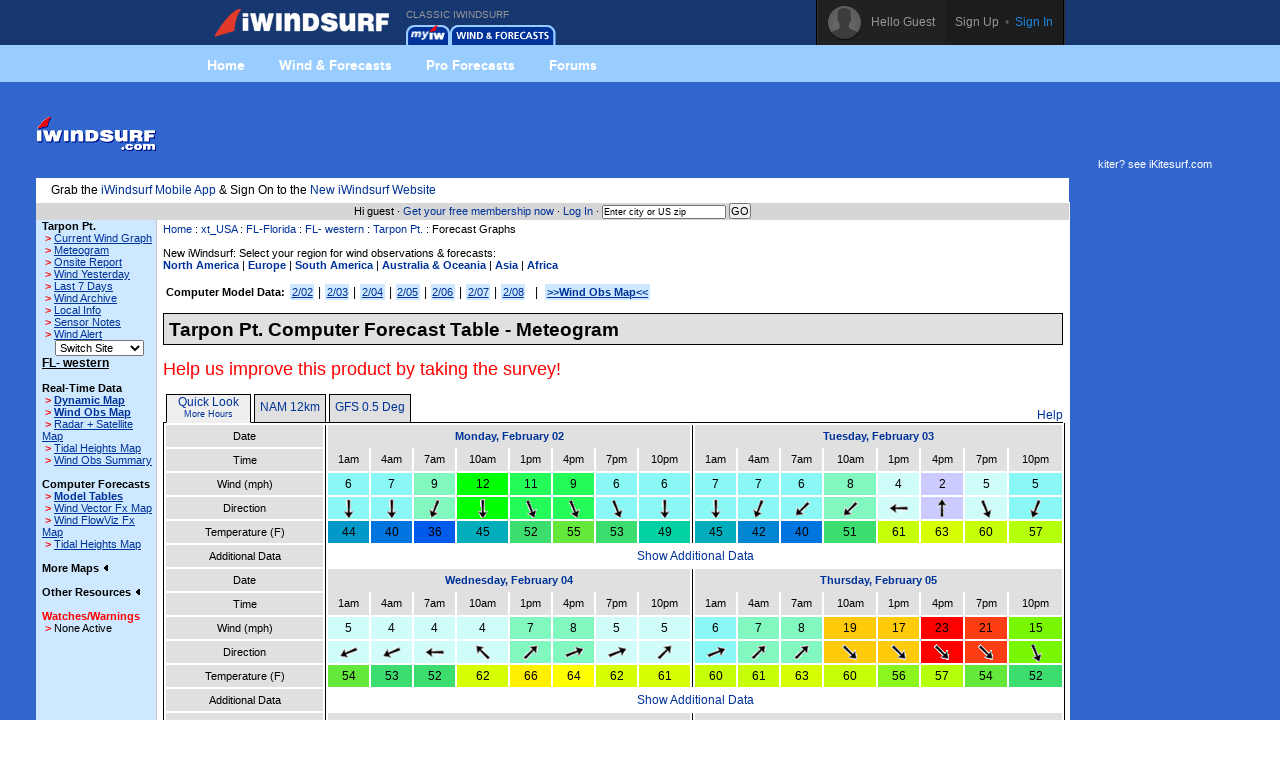

--- FILE ---
content_type: text/html;charset=utf-8
request_url: https://www.iwindsurf.com/windandwhere.iws?regionID=114&siteID=3309&Isection=Forecast+Graphs
body_size: 14344
content:
<!DOCTYPE HTML PUBLIC "-//W3C//Dtd HTML 4.0 transitional//EN">
<html xmlns="http://www.w3.org/1999/xhtml" xmlns:v="urn:schemas-microsoft-com:vml">
<head>
<!-- START_NS -->
<meta charset="utf-8"/>
<meta http-equiv="x-ua-compatible" content="IE=Edge" />
<meta id="ctl00_meta" name="viewport" content="width=890, target-densitydpi=device-dpi" />
<link rel="stylesheet" type="text/css" href="styles/main.css" media="screen"/>
<link rel="stylesheet" type="text/css" href="styles/jqtransform.css" media="screen"/>
<!--[if IE]>
<script type="text/javascript" src="scripts/html5shiv.js"></script>
<link rel="stylesheet" type="text/css" href="styles/ie.css" media="screen" />
<![endif]-->
<link rel="stylesheet" type="text/css" href="styles/responsive.css" media="screen"/>
<script type="text/javascript" src="scripts/jquery.js"></script>
<script type="text/javascript" src="scripts/jquery.jqtransform.js"></script>
<script type="text/javascript" src="scripts/bind.js"></script>
<style>#blue-nav li:hover .bndd-in{background-image:none;}#blue-nav li:hover .blue-nav-dd-top{background-image:none;}#blue-nav li:hover a{color:#fff;}#blue-nav li:hover a{background-image:url(images/sub-icons-active.png);}.active-tip{background-image:none;}
</style>
<script type="text/javascript">var _sf_startpt=(new Date()).getTime()</script>
<!-- END_NS -->
<meta name="robots" content="index,follow">
<link rel="stylesheet" type="text/css" href="styles/standard-css.cfm" title="standard_style">
<!-- START_NS -->
<script type="text/javascript">
document.domain = 'iwindsurf.com';
</script>
<script src="http://www.google-analytics.com/urchin.js" type="text/javascript"></script>
<script src="js/weatherflow.js" type="text/javascript"></script>
<script src="js/prototype.js" type="text/javascript"></script>
<script async='async' src='https://www.googletagservices.com/tag/js/gpt.js'></script>
<script>
var googletag = googletag || {};
googletag.cmd = googletag.cmd || [];
</script>
<script>
googletag.cmd.push(function() {
googletag.defineSlot('/9280587/Top_Banner_Wind', [468, 60], 'div-gpt-ad-lower-banner').addService(googletag.pubads());
googletag.pubads().enableSingleRequest();
googletag.enableServices();
});
</script>
<script type="text/javascript">
var load_counter = 0;
function loadAds() {
if (load_counter != 1) {
loadTowersIframe();
loadTopBanner();
}
load_counter++;
}
var bf = document.createElement("iframe");
var tf = document.createElement("iframe");
function loadTopBanner() {
bf.setAttribute('id', 'ifrm');
bf.setAttribute('src','banner_ads.iws');
bf.setAttribute('allowtransparency', 'true');
bf.setAttribute('height', '0');
bf.setAttribute('width', '468');
bf.setAttribute('frameBorder', '0');
bf.setAttribute('frameborder', '0');
bf.setAttribute('scrolling', 'no');
bf.setAttribute('marginheight', '0');
bf.setAttribute('marginwidth', '0');
document.getElementById('banner-maxi').appendChild(bf);
}
function loadTowersIframe() {
var td_height = get_page_height() - 118;
if (td_height < 600) td_height = 600;
tf.setAttribute('id', 'ifrm');
tf.setAttribute('src','tower_ads.iws?t=tower&t_h=' + td_height);
tf.setAttribute('allowtransparency', 'true');
tf.setAttribute('height',td_height);
tf.setAttribute('width', '0');
tf.setAttribute('frameBorder', '0');
tf.setAttribute('frameborder', '0');
tf.setAttribute('scrolling', 'no');
tf.setAttribute('marginheight', '0');
tf.setAttribute('marginwidth', '0');
tf.setAttribute('onload', 'show_iframe();');
document.getElementById('banner-tower').appendChild(tf);
}
function show_iframe() {
bf.setAttribute('height',60);
tf.setAttribute('width',160);
}
function get_page_height() {
var docHeight;
if (typeof document.height != 'undefined') { docHeight = document.height; }
else if (document.compatMode && document.compatMode != 'BackCompat') { docHeight = document.documentElement.scrollHeight; }
else if (document.body && typeof document.body.scrollHeight != 'undefined') { docHeight = document.body.scrollHeight; }
return(docHeight);
}
function docLoad() {
loadAds();
}
</script>
<script type='text/javascript' src='https://api.weatherflow.com/wxengine/rest/common/addTrackingEvent?activity=Windsurf&callback=elog&event=spotdetail&spot_id=20124&wf_apikey=e7d005e3-fce8-46af-94b8-b8c07fdfc62e&wf_token=a5573d298c8684306ab34aceee8033a5'></script>
<!-- END_NS -->
<title>iWindsurf.com - Wind Forecasts</title>
<meta name="keywords" content="iWindsurf, Windsurf, Windsurfing, Weather, Real-time Wind, Forecasts, Kiteboard, Kitesurf, Boardsailing, Sailing,extended,weather,forecast">
<meta name="description" content="iWindsurf.com Wind Forecast for FL-, western"></head>
<body onLoad="docLoad();">
<!-- START_NS -->
<div id="wrap">
<div id="wrap-pad">
<div id="top-bar" style="background-color: #163770; background-image: none;">
<div class="in">
<a href="http://wx.iwindsurf.com/" class="rep logo" style="width: 175px; background-image: url('../images/ui-sprites-3.png'); background-position: -886px 3px;"></a>
<ul id="top-nav">
<li class="old_site">
CLASSIC IWINDSURF<br/><a href="myWeather.iws?home"><img width="44" height="20" border="0" src="images/tabs/iws/my_off.gif" alt="Classic myiWindsurf" title="Classic myiWindsurf" /></a><a href="windandwhere.iws"><img width="106" height="20" border="0" src="images/tabs/iws/windforecasts_off.gif" alt="Classic Wind & Weather maps and graphs" title="Classic Wind & Weather maps and graphs" /></a>
</li>
</ul>
<div id="top-user-new">
<div id="tun-in" class="cfix">
<div id="tun-left">
<span class="tun-userpic"><img src="images/new/userpic.png" alt="" class="block"/></span>
<span class="tun-username">Hello Guest</span>
</div>
<div id="tun-right">
<a href="http://wx.iwindsurf.com/en-us/Services/SignUp.aspx" class="link-sign-up">Sign Up</a>
&nbsp;•&nbsp;
<a href="https://secure.iwindsurf.com/?app=old&rd=windandwhere%2Eiws%3FregionID%3D114%26siteID%3D3309%26Isection%3DForecast%2BGraphs" class="link-sign-in">Sign In</a>
</div>
</div> 
</div> 
</div> 
</div> 
<style>
#sub-navigation {
background: #99ccff;
height: 37px;
}
.wrap {
width: 900px;
margin: 0 auto;
}
.comm-nav-bar ul {
list-style-type: none;
}
.clearfix, .clearfix:before, .clearfix:after {
clear: both;
content: " ";
display: table;
}
ol, ul {
list-style: none;
}
.comm-nav-bar ul li {
float: left;
text-align: center;
}
.comm-nav-bar ul li a {
display: block;
font-size: 14px;
color: #fff;
font-family: 'Proxima Nova Bold', Helvetica, Arial, sans-serif;
text-decoration: none;
padding: 8px 17px;
}
</style>
<div id="sub-navigation">
<div id="comm-nav-bar-web" class="wrap comm-nav-bar clearfix">
<ul class="clearfix">
<li class="comm-nav home"><a href="https://wx.iwindsurf.com/">Home</a></li>
<li class="comm-nav map"><a href="http://wx.iwindsurf.com/map">Wind &amp; Forecasts</a></li>
<li class="comm-nav proforecasts"><a href="https://wx.iwindsurf.com/proforecasts">Pro Forecasts</a></li>
<li class="comm-nav forums"><a href="http://www.iwindsurf.com/forums.iws">Forums</a></li>
</ul>
</div>
</div>
<br/>
<form method="post" name="zipSearchForm" action="locationSearch.iws" class=".nomargin">
<div id="page">
<table id="wrapper">
<tr> 
<td valign="middle"><a href="http://www.iwindsurf.com/"><img src="images/logo-iws.gif" title="Classic iWindsurf" alt="Classic iWindsurf" height="34" width="120"></a></td>
<td id="banner-maxi"></td>
<td class="loginHeads" align="center" valign="middle"><img src="/images/transparent.gif" width="1" height="60" border="0"><br>kiter? see <a href="http://www.iKitesurf.com">iKitesurf.com</a></td>
</tr>
<tr> 
<td align="center" valign="bottom" colspan="2" id="tabs">
<table border="0" cellspacing="0" cellpadding="0">
<tr>
<td valign="bottom"><img src="images/transparent.gif" height="5" width="317" border="0" hspace="1"></td>
</tr>
</table>
</td>
<td><img src="/images/transparent.gif" width="170" height="1" border="0"></td>
</tr>
<tr>
<td bgcolor="white" class="tdCopy" style="padding: 5px 15px 5px 15px" colspan="2">
Grab the <a href='https://m.iwindsurf.com''>iWindsurf Mobile App</a> & Sign On to the <a href='http://wx.iwindsurf.com/'>New iWindsurf Website</a>
</td>
</tr>
<tr>
<td id="infobar" colspan="2">
Hi guest &#183;
<a href="services.iws?signUp=Free" class="textRedPromo">Get your free membership now</a> &#183; 
<a href="https://secure.iwindsurf.com/?app=old&rd=windandwhere%2Eiws%3FregionID%3D114%26siteID%3D3309%26Isection%3DForecast%2BGraphs">Log In</a>
&#183; 
<input type="text" size="19" name="cityOrZip" value="Enter city or US zip" class="tdCopyExtraSmall" onfocus="if (this.value=='Enter city or US zip') {this.value='';}">
<input type="submit" value="GO" class="buttonGo" onclick="return Check();">
<input type="hidden" name="findLocation" value="GO">
</form>
<form action="windandwhere.iws" name="theForm" method="post" >
</td>
<td id="banner-tower" rowspan="3" valign="top" width="160"></td>
</tr>
<!-- END_NS -->
<tr>
<td id="leftnav" valign="TOP">
<table width="100%" border="0" cellspacing="0" cellpadding="6">
<tr>
<td class="tdCopySmall" nowrap> 
<b>Tarpon Pt.</b><br>
<script type='text/javascript'>
GA_googleAddAttr("spotid", "20124");
</script>
<script type='text/javascript'>
GA_googleFillSlot("Local_Sponsor_Ad");
</script>
&nbsp;<font style="color: Red; font-weight: bold;">&gt;</font>&nbsp;<a href="windandwhere.iws?regionID=114&siteID=3309&Isection=Current+Wind" CLASS="leftNavigation">Current Wind Graph</a><br>
&nbsp;<font style="color: Red; font-weight: bold;">&gt;</font>&nbsp;<a href="windandwhere.iws?regionID=114&siteID=3309&Isection=Forecast+Graphs" CLASS="leftNavigation">Meteogram</a><br>
&nbsp;<font style="color: Red; font-weight: bold;">&gt;</font>&nbsp;<a href="windandwhere.iws?regionID=114&siteID=3309&Isection=On+Site" class="leftNavigation">Onsite Report</a><br>
&nbsp;<font style="color: Red; font-weight: bold;">&gt;</font>&nbsp;<a href="windandwhere.iws?regionID=114&siteID=3309&days=1&Isection=Wind+Yesterday" CLASS="leftNavigation">Wind Yesterday</a><br>
&nbsp;<font style="color: Red; font-weight: bold;">&gt;</font>&nbsp;<a href="windandwhere.iws?regionID=114&siteID=3309&Isection=Last+7+Days" CLASS="leftNavigation">Last 7 Days</a><br>
&nbsp;<font style="color: Red; font-weight: bold;">&gt;</font>&nbsp;<a href="windandwhere.iws?regionID=114&siteID=3309&Isection=Wind+Yesterday" CLASS="leftNavigation">Wind Archive</a><br>
&nbsp;<font style="color: Red; font-weight: bold;">&gt;</font>&nbsp;<a href="windandwhere.iws?regionID=114&siteID=3309&Isection=Local+Info" CLASS="leftNavigation">Local Info</a><br>
&nbsp;<font style="color: Red; font-weight: bold;">&gt;</font>&nbsp;<a href="windandwhere.iws?regionID=114&siteID=3309&Isection=Local+Info" CLASS="leftNavigation">Sensor Notes</a><br>
&nbsp;<font style="color: Red; font-weight: bold;">&gt;</font>&nbsp;<a href="myWeather.iws?change=WindAlert&action=Alert&purpose=Add&regionID=114&siteID=3309" CLASS="leftNavigation">Wind Alert</a><br>
</td>
</tr>
</table>
<table width="100%" border="0" cellspacing="0" cellpadding="6" class="tdSubSelect">
<tr>
<td align="center" width="100%">
<input type="hidden" name="regionID" value="114">
<input type="hidden" name="Isection" value="Forecast Graphs">
<select name="siteID" onChange="this.form.submit()" style="font-size: 8pt;"><option value="3309">Switch Site</option>
<option value="1927">Anclote Par</option>
<option value="1833">Aripeka</option>
<option value="2788">Boca Grande</option>
<option value="808">Brooksville</option>
<option value="319">Cape San Bl</option>
<option value="317">Cedar Key</option>
<option value="816">Charlotte A</option>
<option value="3308">Charlotte H</option>
<option value="807">Cross City</option>
<option value="805">Destin Airp</option>
<option value="321">Dunedin Cau</option>
<option value="821">E. Gulf Buo</option>
<option value="820">East Gulf B</option>
<option value="3526">Egmont-Fort</option>
<option value="3119">Fort Myers-</option>
<option value="1308">Fred Howard</option>
<option value="387">Ft. DeSoto </option>
<option value="2652">Grove City</option>
<option value="1831">Homosassa</option>
<option value="318">Keaton Beac</option>
<option value="2707">Laurel</option>
<option value="407">Panama City</option>
<option value="1428">Pass-a-Gril</option>
<option value="423">Pensacola A</option>
<option value="823">Pensacola B</option>
<option value="754">Pensacola N</option>
<option value="1834">Port Richey</option>
<option value="259">Sanibel</option>
<option value="7402">Sanibel DB </option>
<option value="1433">Sarasota Ba</option>
<option value="7401">Sarasota Ba</option>
<option value="1839">Sarasota Bu</option>
<option value="3219">Sarasota Do</option>
<option value="1187">Shell Point</option>
<option value="806">Tallahassee</option>
<option value="2710">Terra Ceia</option>
<option value="406">Tyndall</option>
<option value="1634">Tyndall Tow</option>
<option value="315">Venice Beac</option>
<option value="2668">Weeki Wache</option>
<option value="1841">West Florid</option>
<option value="819">West Tampa </option>
<option value="811">Whitted Air</option>
<option value="252">Wiggins</option>
</select><noscript><br><input type="submit" value="Go"></noscript>
</td>
</tr>
</table>
<b class="labelName">FL- western</b><br>
<br><b>Real-Time Data</b><br>
&nbsp;<font style="color: Red; font-weight: bold;">&gt;</font>&nbsp;<a href="windandwhere.iws?regionID=114&Isection=Gmap+Obs" CLASS="leftNavigationBold">Dynamic Map</a><br>
&nbsp;<font style="color: Red; font-weight: bold;">&gt;</font>&nbsp;<a href="windandwhere.iws?regionID=114&regionProductID=1&timeoffset=0" CLASS="leftNavigationBold">Wind Obs Map</a><br>
&nbsp;<font style="color: Red; font-weight: bold;">&gt;</font>&nbsp;<a href="windandwhere.iws?regionID=114&regionProductID=16&timeoffset=0" CLASS="leftNavigation">Radar + Satellite Map</a><br>
&nbsp;<font style="color: Red; font-weight: bold;">&gt;</font>&nbsp;<a href="windandwhere.iws?regionID=114&regionProductID=10&timeoffset=0" CLASS="leftNavigation">Tidal Heights Map</a><br>
&nbsp;<font style="color: Red; font-weight: bold;">&gt;</font>&nbsp;<a href="windandwhere.iws?regionID=114&snapShotBar=barGraph" CLASS="leftNavigation">Wind Obs Summary</a><br>
<br><b>Computer Forecasts</b><br>
&nbsp;<font style="color: Red; font-weight: bold;">&gt;</font>&nbsp;<a href="windandwhere.iws?regionID=114&Isection=Wind+Forecast&model=true" CLASS="leftNavigationBold">Model Tables</a><br>
&nbsp;<font style="color: Red; font-weight: bold;">&gt;</font>&nbsp;<a href="windandwhere.iws?regionID=114&regionProductID=2&timeoffset=1" CLASS="leftNavigation">Wind Vector Fx Map</a><br>
&nbsp;<font style="color: Red; font-weight: bold;">&gt;</font>&nbsp;<a href="windandwhere.iws?regionID=114&regionProductID=3&timeoffset=1" CLASS="leftNavigation">Wind FlowViz Fx Map</a><br>
&nbsp;<font style="color: Red; font-weight: bold;">&gt;</font>&nbsp;<a href="windandwhere.iws?regionID=114&regionProductID=10&timeoffset=1" CLASS="leftNavigation">Tidal Heights Map</a><br>
<br><span onclick="ln_toggle_list('ln-maplist');">More Maps <img id="ln-maplisti" src="images/arrow-left.gif"></span><br>
<div id="ln-maplist">
<b class="arrow">&gt;</b><a href="windandwhere.iws?regionID=114&regionProductID=8&timeoffset=0" CLASS="leftNavigation">Radar</a><br>
<b class="arrow">&gt;</b><a href="windandwhere.iws?regionID=114&regionProductID=7&timeoffset=0" CLASS="leftNavigation">Satellite</a><br>
<b class="arrow">&gt;</b><a href="windandwhere.iws?regionID=114&regionProductID=12&timeoffset=0" CLASS="leftNavigation">General Weather</a><br>
<b class="arrow">&gt;</b><a href="windandwhere.iws?regionID=114&regionProductID=4&timeoffset=0" CLASS="leftNavigation">Pressure / Isobar fx</a><br>
<b class="arrow">&gt;</b><a href="windandwhere.iws?regionID=114&regionProductID=22&timeoffset=0" CLASS="leftNavigation">Tidal Currents</a><br>
<b class="arrow">&gt;</b><a href="windandwhere.iws?regionID=114&regionProductID=26&timeoffset=0" CLASS="leftNavigation">Water Temp</a><br>
<b class="arrow">&gt;</b><a href="windandwhere.iws?regionID=114&regionProductID=27&timeoffset=0" CLASS="leftNavigation">Wind Obs + Gust</a><br>
</div>
<br>
<span onclick="ln_toggle_list('ln-other');">Other Resources <img id="ln-otheri" src="images/arrow-left.gif"></span><br>
<div id="ln-other">
<b class="arrow">&gt;</b><a href="windandwhere.iws?regionID=114&Isection=Weather+Bulletin&bulletinType=CWF">Coastal Waters Forecast</a><br>
<b class="arrow">&gt;</b><a href="windandwhere.iws?regionID=114&Isection=Wind+Forecast&display=seatemps">Sea Surface Temps</a><br>
<b class="arrow">&gt;</b><a href="windandwhere.iws?regionID=114&Isection=Wind+Forecast&display=swell">Swell Model Map</a><br>
</div>
<br>
<font color="red"><span>Watches/Warnings </span></font><br>
<b class="arrow">&gt;</b>None Active<br>
<br>
<br>
<br><br>
</td>
<td align="LEFT" valign="TOP" class="tdMainContent" bgcolor="#FFFFFF">
<div align="left" CLASS="navTrail"><a href="./">Home</a> : <a href='windandwhere.iws?regionID=201'>xt_USA</a> : <a href='windandwhere.iws?regionID=171'>FL-Florida</a> : <a href='windandwhere.iws?regionID=114'>FL- western</a> : <a href='windandwhere.iws?regionID=114&siteID=3309'>Tarpon Pt.</a> : Forecast Graphs<br><font class="tdCopySmall">&nbsp;</font></div>
New iWindsurf: Select your region for wind observations & forecasts:<br/>
<b><a target="_newone" href="http://wx.iwindsurf.com/en-us/Search/ViewResults.aspx#48.27,-105.395,4,1">North America</a></b> |
<b><a target="_newone" href="http://wx.iwindsurf.com/en-us/Search/ViewResults.aspx#52.228,9.899,5,1">Europe</a></b> |
<b><a target="_newone" href="http://wx.iwindsurf.com/en-us/Search/ViewResults.aspx#-18.748,-66.152,4,1">South America</a></b> |
<b><a target="_newone" href="http://wx.iwindsurf.com/en-us/Search/ViewResults.aspx#-15.749,166.114,4,1">Australia &amp; Oceania</a></b> |
<b><a target="_newone" href="http://wx.iwindsurf.com/en-us/Search/ViewResults.aspx#31.165,99.024,4,1">Asia</a></b> |
<b><a target="_newone" href="http://wx.iwindsurf.com/en-us/Search/ViewResults.aspx#4.23,27.867,4,1">Africa</a></b>
<br/><br/>
<div style="padding: 2px;">
<table border="0" cellspacing="0" cellpadding="0" width="100%">
<tr>
<td class="tdCopy" nowrap>
<font class="timeseries"><b>Computer Model Data:</b></font> <font class="timeseries"><a href="windandwhere.iws?regionID=114&Isection=Wind+Forecast&day=0&model=true">2/02</a></font> | <font class="timeseries"><a href="windandwhere.iws?regionID=114&Isection=Wind+Forecast&day=1&model=true">2/03</a></font> | <font class="timeseries"><a href="windandwhere.iws?regionID=114&Isection=Wind+Forecast&day=2&model=true">2/04</a></font> | <font class="timeseries"><a href="windandwhere.iws?regionID=114&Isection=Wind+Forecast&day=3&model=true">2/05</a></font> | <font class="timeseries"><a href="windandwhere.iws?regionID=114&Isection=Wind+Forecast&day=4&model=true">2/06</a></font> | <font class="timeseries"><a href="windandwhere.iws?regionID=114&Isection=Wind+Forecast&day=5&model=true">2/07</a></font> | <font class="timeseries"><a href="windandwhere.iws?regionID=114&Isection=Wind+Forecast&day=6&model=true">2/08</a></font> 
&nbsp;&nbsp|&nbsp;&nbsp;<font class="timeseries"><a href="windandwhere.iws?regionID=114"><b>&gt;&gt;Wind Obs Map&lt;&lt;</b></a></font>
</td>
</tr>
</table>
</div>
<br>
<link rel="stylesheet" type="text/css" href="styles/meteogram.css">
<script>function toggle_extra_info() { var elements=document.getElementsByTagName("tr"); for(var i = 0; i < elements.length; i++) { var e = elements[i]; if (e.id == "extra_info") { if (e.style.display == "none") { e.style.display = ""; } else { e.style.display = "none"; } } } var links=document.getElementsByName("additional_data"); for(var i=0;i<links.length;i++){var l=links[i];if(l.innerHTML=="Show Additional Data"){l.innerHTML="Hide Additional Data";}else{l.innerHTML="Show Additional Data";}}}function switch_tab(model_id, active_tab) {var models=document.getElementsByTagName("div"); for(var i = 0; i < models.length; i++){var m=models[i]; if (m.className=="model_container"){if(m.id==("Data_" + model_id)){m.style.display="block";}else{m.style.display="none";}}} var tabs=document.getElementsByTagName("td"); for (i=0;i<tabs.length;i++){var t=tabs[i];if(t.className=="selected"){t.className="tab";break;}} document.getElementById("Tab_" + model_id).className = "selected"; }function switch_extended() { var n=document.getElementById("Extended_Native");var h=document.getElementById("Extended_Hourly");var l=document.getElementById("switch_extended");if(n.style.display=='block'){n.style.display="none";h.style.display="block";l.innerHTML="Fewer Hours";document.cookie="qlvt=1;expires=Tue, 31 Dec 2030 00:00:00 UTC";}else{n.style.display="block";h.style.display="none";l.innerHTML="More Hours";document.cookie="qlvt=0;expires=Tue, 31 Dec 2030 00:00:00 UTC";} }</script><div class="meteogram" style="width: 900px"><div class="heading">Tarpon Pt. Computer Forecast Table - Meteogram</div><br><a target="_blank" href="http://www.surveymonkey.com/s.aspx?sm=ZIiSFOLt_2bsnQ2SRFFWjpgg_3d_3d"><font size="+1" color="red">Help us improve this product by taking the survey!</font></a><br><br><table class="tabs" cellspacing="0" cellpadding="0"><tr><td class="space">&nbsp;</td><td class="selected" id="Tab_ExtendedGuidance" nowrap>&nbsp;&nbsp;<a href="javascript:switch_tab('ExtendedGuidance')">Quick Look</a>&nbsp;&nbsp;<br><a href="javascript:switch_extended();switch_tab('ExtendedGuidance');" id="switch_extended">More Hours</a></td><td class="space">&nbsp;</td><td class="tab" id="Tab_1" nowrap><a href="javascript:switch_tab('1')">NAM 12km</a></td><td class="space">&nbsp;</td><td class="tab" id="Tab_2" nowrap><a href="javascript:switch_tab('2')">GFS 0.5 Deg</a></td><td class="space">&nbsp;</td><td class="space" width="100%">&nbsp;</td><td class="space" nowrap><a href="support.iws?genID=27" class="help_link">Help</a></tr></table><div class="model_container" style="display: block;" id="Data_ExtendedGuidance" name="model_container" ><div style="display: block;" id="Extended_Native"><table class="data" cellpadding="0" cellspacing="0"><tr><th nowrap>Date</th><td class="day_break"><img width="1px"></td><th colspan="8" style="border-bottom: 0px; font-weight: bold;" class="day2"><a href="windandwhere.iws?regionID=114&Isection=Wind+Forecast&display=daily&model=true&day=0">Monday, February 02</a></th><td class="day_break"><img width="1"></td><th colspan="8" style="border-bottom: 0px; font-weight: bold;" class="day2"><a href="windandwhere.iws?regionID=114&Isection=Wind+Forecast&display=daily&model=true&day=1">Tuesday, February 03</a></th></tr><tr><th nowrap>Time</th><td class="day_break"><img width="1px"></td><th style="border-top: 0px; border-bottom: 1px solid white; padding: 1px 1px 1px 1px;">1am</td><th style="border-top: 0px; border-bottom: 1px solid white; padding: 1px 1px 1px 1px;">4am</td><th style="border-top: 0px; border-bottom: 1px solid white; padding: 1px 1px 1px 1px;">7am</td><th style="border-top: 0px; border-bottom: 1px solid white; padding: 1px 1px 1px 1px;">10am</td><th style="border-top: 0px; border-bottom: 1px solid white; padding: 1px 1px 1px 1px;">1pm</td><th style="border-top: 0px; border-bottom: 1px solid white; padding: 1px 1px 1px 1px;">4pm</td><th style="border-top: 0px; border-bottom: 1px solid white; padding: 1px 1px 1px 1px;">7pm</td><th style="border-top: 0px; border-bottom: 1px solid white; padding: 1px 1px 1px 1px;">10pm</td><td class="day_break"><img width="1"></td><th style="border-top: 0px; border-bottom: 1px solid white; padding: 1px 1px 1px 1px;">1am</td><th style="border-top: 0px; border-bottom: 1px solid white; padding: 1px 1px 1px 1px;">4am</td><th style="border-top: 0px; border-bottom: 1px solid white; padding: 1px 1px 1px 1px;">7am</td><th style="border-top: 0px; border-bottom: 1px solid white; padding: 1px 1px 1px 1px;">10am</td><th style="border-top: 0px; border-bottom: 1px solid white; padding: 1px 1px 1px 1px;">1pm</td><th style="border-top: 0px; border-bottom: 1px solid white; padding: 1px 1px 1px 1px;">4pm</td><th style="border-top: 0px; border-bottom: 1px solid white; padding: 1px 1px 1px 1px;">7pm</td><th style="border-top: 0px; border-bottom: 1px solid white; padding: 1px 1px 1px 1px;">10pm</td></tr><tr><th nowrap>Wind (mph)</th><td class="day_break"><img width="1px"></td><td style="background-color: #8AF8F4">6</td><td style="background-color: #8AF8F4">7</td><td style="background-color: #82F8C1">9</td><td style="background-color: #00FF00">12</td><td style="background-color: #26FC59">11</td><td style="background-color: #26FC59">9</td><td style="background-color: #8AF8F4">6</td><td style="background-color: #8AF8F4">6</td><td class="day_break"><img width="1"></td><td style="background-color: #8AF8F4">7</td><td style="background-color: #8AF8F4">7</td><td style="background-color: #8AF8F4">6</td><td style="background-color: #82F8C1">8</td><td style="background-color: #D0FCFA">4</td><td style="background-color: #CBCBFF">2</td><td style="background-color: #D0FCFA">5</td><td style="background-color: #8AF8F4">5</td></tr><tr><th nowrap>Direction</th><td class="day_break"><img width="1px"></td><td style="background-color: #8AF8F4"><img src="images/forecasts/smarrows/n.gif"></td><td style="background-color: #8AF8F4"><img src="images/forecasts/smarrows/n.gif"></td><td style="background-color: #82F8C1"><img src="images/forecasts/smarrows/nne.gif"></td><td style="background-color: #00FF00"><img src="images/forecasts/smarrows/n.gif"></td><td style="background-color: #26FC59"><img src="images/forecasts/smarrows/nnw.gif"></td><td style="background-color: #26FC59"><img src="images/forecasts/smarrows/nnw.gif"></td><td style="background-color: #8AF8F4"><img src="images/forecasts/smarrows/nnw.gif"></td><td style="background-color: #8AF8F4"><img src="images/forecasts/smarrows/n.gif"></td><td class="day_break"><img width="1"></td><td style="background-color: #8AF8F4"><img src="images/forecasts/smarrows/n.gif"></td><td style="background-color: #8AF8F4"><img src="images/forecasts/smarrows/nne.gif"></td><td style="background-color: #8AF8F4"><img src="images/forecasts/smarrows/ne.gif"></td><td style="background-color: #82F8C1"><img src="images/forecasts/smarrows/ne.gif"></td><td style="background-color: #D0FCFA"><img src="images/forecasts/smarrows/e.gif"></td><td style="background-color: #CBCBFF"><img src="images/forecasts/smarrows/s.gif"></td><td style="background-color: #D0FCFA"><img src="images/forecasts/smarrows/nnw.gif"></td><td style="background-color: #8AF8F4"><img src="images/forecasts/smarrows/nne.gif"></td></tr><tr><th nowrap>Temperature (F)</th><td class="day_break"><img width="1px"></td><td style="background-color: #0098C7">44</td><td style="background-color: #0074DF">40</td><td style="background-color: #005AEB">36</td><td style="background-color: #00ADBB">45</td><td style="background-color: #3CDD6E">52</td><td style="background-color: #64E83C">55</td><td style="background-color: #3CDD6E">53</td><td style="background-color: #00D2A3">49</td><td class="day_break"><img width="1"></td><td style="background-color: #00ADBB">45</td><td style="background-color: #0085D3">42</td><td style="background-color: #0074DF">40</td><td style="background-color: #3CDD6E">51</td><td style="background-color: #C6FF07">61</td><td style="background-color: #D7FF03">63</td><td style="background-color: #C6FF07">60</td><td style="background-color: #B5FF0A">57</td></tr><tr id="extra_info" style="display: none;"><th nowrap>Model</th><td class="day_break"><img width="1px"></td><td colspan="8" style="background-color: e78777">NAM 12km</td><td class="day_break"><img width="1"></td><td colspan="8" style="background-color: e78777">NAM 12km</td></tr><tr id="extra_info" style="display: none;"><th nowrap>Model Run</th><td class="day_break"><img width="1px"></td><td>02/02 00z</td><td>02/02 00z</td><td>02/02 00z</td><td>02/02 00z</td><td>02/02 00z</td><td>02/02 00z</td><td>02/02 00z</td><td>02/02 00z</td><td class="day_break"><img width="1"></td><td>02/02 00z</td><td>02/02 00z</td><td>02/02 00z</td><td>02/02 00z</td><td>02/02 00z</td><td>02/02 00z</td><td>02/02 00z</td><td>02/02 00z</td></tr><tr id="extra_info" style="display: none;"><th nowrap>Precipitation (in)</th><td class="day_break"><img width="1px"></td><td style="background-color: ">&nbsp;</td><td style="background-color: ">&nbsp;</td><td style="background-color: ">&nbsp;</td><td style="background-color: ">&nbsp;</td><td style="background-color: ">&nbsp;</td><td style="background-color: ">&nbsp;</td><td style="background-color: ">&nbsp;</td><td style="background-color: ">&nbsp;</td><td class="day_break"><img width="1"></td><td style="background-color: ">&nbsp;</td><td style="background-color: ">&nbsp;</td><td style="background-color: ">&nbsp;</td><td style="background-color: ">&nbsp;</td><td style="background-color: ">&nbsp;</td><td style="background-color: ">&nbsp;</td><td style="background-color: ">&nbsp;</td><td style="background-color: ">&nbsp;</td></tr><tr id="extra_info" style="display: none;"><th nowrap>Pressure (mb)</th><td class="day_break"><img width="1px"></td><td style="background-color: ">1026</td><td style="background-color: ">1026</td><td style="background-color: ">1028</td><td style="background-color: ">1030</td><td style="background-color: ">1029</td><td style="background-color: ">1027</td><td style="background-color: ">1028</td><td style="background-color: ">1029</td><td class="day_break"><img width="1"></td><td style="background-color: ">1028</td><td style="background-color: ">1028</td><td style="background-color: ">1029</td><td style="background-color: ">1030</td><td style="background-color: ">1028</td><td style="background-color: ">1025</td><td style="background-color: ">1026</td><td style="background-color: ">1026</td></tr><tr id="extra_info" style="display: none;"><th nowrap>Visibility (mi)</th><td class="day_break"><img width="1px"></td><td style="background-color: ">&nbsp;</td><td style="background-color: ">&nbsp;</td><td style="background-color: ">&nbsp;</td><td style="background-color: ">&nbsp;</td><td style="background-color: ">&nbsp;</td><td style="background-color: ">&nbsp;</td><td style="background-color: ">&nbsp;</td><td style="background-color: ">&nbsp;</td><td class="day_break"><img width="1"></td><td style="background-color: ">&nbsp;</td><td style="background-color: ">&nbsp;</td><td style="background-color: ">&nbsp;</td><td style="background-color: ">&nbsp;</td><td style="background-color: ">&nbsp;</td><td style="background-color: ">&nbsp;</td><td style="background-color: ">&nbsp;</td><td style="background-color: ">&nbsp;</td></tr><tr id="extra_info" style="display: none;"><th nowrap>Cloud Cover (%)</th><td class="day_break"><img width="1px"></td><td style="background-color: #D1D1D1">41</td><td style="background-color: #E8E8E8">22</td><td style="background-color: #FFFFFF">1</td><td style="background-color: ">&nbsp;</td><td style="background-color: ">&nbsp;</td><td style="background-color: ">&nbsp;</td><td style="background-color: ">&nbsp;</td><td style="background-color: ">&nbsp;</td><td class="day_break"><img width="1"></td><td style="background-color: ">&nbsp;</td><td style="background-color: ">&nbsp;</td><td style="background-color: ">&nbsp;</td><td style="background-color: ">&nbsp;</td><td style="background-color: #FFFFFF">1</td><td style="background-color: #FFFFFF">1</td><td style="background-color: #FFFFFF">1</td><td style="background-color: ">&nbsp;</td></tr><tr><th nowrap>Additional Data</th><td class="day_break"><img width="1px"></td><td colspan="17"><a name="additional_data" href="javascript:toggle_extra_info()">Show Additional Data</a></td></tr><tr><th nowrap>Date</th><td class="day_break"><img width="1px"></td><th colspan="8" style="border-bottom: 0px; font-weight: bold;" class="day2"><a href="windandwhere.iws?regionID=114&Isection=Wind+Forecast&display=daily&model=true&day=2">Wednesday, February 04</a></th><td class="day_break"><img width="1"></td><th colspan="8" style="border-bottom: 0px; font-weight: bold;" class="day2"><a href="windandwhere.iws?regionID=114&Isection=Wind+Forecast&display=daily&model=true&day=3">Thursday, February 05</a></th></tr><tr><th nowrap>Time</th><td class="day_break"><img width="1px"></td><th style="border-top: 0px; border-bottom: 1px solid white; padding: 1px 1px 1px 1px;">1am</td><th style="border-top: 0px; border-bottom: 1px solid white; padding: 1px 1px 1px 1px;">4am</td><th style="border-top: 0px; border-bottom: 1px solid white; padding: 1px 1px 1px 1px;">7am</td><th style="border-top: 0px; border-bottom: 1px solid white; padding: 1px 1px 1px 1px;">10am</td><th style="border-top: 0px; border-bottom: 1px solid white; padding: 1px 1px 1px 1px;">1pm</td><th style="border-top: 0px; border-bottom: 1px solid white; padding: 1px 1px 1px 1px;">4pm</td><th style="border-top: 0px; border-bottom: 1px solid white; padding: 1px 1px 1px 1px;">7pm</td><th style="border-top: 0px; border-bottom: 1px solid white; padding: 1px 1px 1px 1px;">10pm</td><td class="day_break"><img width="1"></td><th style="border-top: 0px; border-bottom: 1px solid white; padding: 1px 1px 1px 1px;">1am</td><th style="border-top: 0px; border-bottom: 1px solid white; padding: 1px 1px 1px 1px;">4am</td><th style="border-top: 0px; border-bottom: 1px solid white; padding: 1px 1px 1px 1px;">7am</td><th style="border-top: 0px; border-bottom: 1px solid white; padding: 1px 1px 1px 1px;">10am</td><th style="border-top: 0px; border-bottom: 1px solid white; padding: 1px 1px 1px 1px;">1pm</td><th style="border-top: 0px; border-bottom: 1px solid white; padding: 1px 1px 1px 1px;">4pm</td><th style="border-top: 0px; border-bottom: 1px solid white; padding: 1px 1px 1px 1px;">7pm</td><th style="border-top: 0px; border-bottom: 1px solid white; padding: 1px 1px 1px 1px;">10pm</td></tr><tr><th nowrap>Wind (mph)</th><td class="day_break"><img width="1px"></td><td style="background-color: #D0FCFA">5</td><td style="background-color: #D0FCFA">4</td><td style="background-color: #D0FCFA">4</td><td style="background-color: #D0FCFA">4</td><td style="background-color: #82F8C1">7</td><td style="background-color: #82F8C1">8</td><td style="background-color: #D0FCFA">5</td><td style="background-color: #D0FCFA">5</td><td class="day_break"><img width="1"></td><td style="background-color: #8AF8F4">6</td><td style="background-color: #82F8C1">7</td><td style="background-color: #82F8C1">8</td><td style="background-color: #FFCA09">19</td><td style="background-color: #FFCA09">17</td><td style="background-color: #FF0000">23</td><td style="background-color: #FF3C12">21</td><td style="background-color: #78F700">15</td></tr><tr><th nowrap>Direction</th><td class="day_break"><img width="1px"></td><td style="background-color: #D0FCFA"><img src="images/forecasts/smarrows/ene.gif"></td><td style="background-color: #D0FCFA"><img src="images/forecasts/smarrows/ene.gif"></td><td style="background-color: #D0FCFA"><img src="images/forecasts/smarrows/e.gif"></td><td style="background-color: #D0FCFA"><img src="images/forecasts/smarrows/se.gif"></td><td style="background-color: #82F8C1"><img src="images/forecasts/smarrows/sw.gif"></td><td style="background-color: #82F8C1"><img src="images/forecasts/smarrows/wsw.gif"></td><td style="background-color: #D0FCFA"><img src="images/forecasts/smarrows/wsw.gif"></td><td style="background-color: #D0FCFA"><img src="images/forecasts/smarrows/sw.gif"></td><td class="day_break"><img width="1"></td><td style="background-color: #8AF8F4"><img src="images/forecasts/smarrows/wsw.gif"></td><td style="background-color: #82F8C1"><img src="images/forecasts/smarrows/sw.gif"></td><td style="background-color: #82F8C1"><img src="images/forecasts/smarrows/sw.gif"></td><td style="background-color: #FFCA09"><img src="images/forecasts/smarrows/nw.gif"></td><td style="background-color: #FFCA09"><img src="images/forecasts/smarrows/nw.gif"></td><td style="background-color: #FF0000"><img src="images/forecasts/smarrows/nw.gif"></td><td style="background-color: #FF3C12"><img src="images/forecasts/smarrows/nw.gif"></td><td style="background-color: #78F700"><img src="images/forecasts/smarrows/nnw.gif"></td></tr><tr><th nowrap>Temperature (F)</th><td class="day_break"><img width="1px"></td><td style="background-color: #64E83C">54</td><td style="background-color: #3CDD6E">53</td><td style="background-color: #3CDD6E">52</td><td style="background-color: #D7FF03">62</td><td style="background-color: #FFF000">66</td><td style="background-color: #FFFF00">64</td><td style="background-color: #D7FF03">62</td><td style="background-color: #D7FF03">61</td><td class="day_break"><img width="1"></td><td style="background-color: #C6FF07">60</td><td style="background-color: #C6FF07">61</td><td style="background-color: #D7FF03">63</td><td style="background-color: #C6FF07">60</td><td style="background-color: #8CF41E">56</td><td style="background-color: #B5FF0A">57</td><td style="background-color: #64E83C">54</td><td style="background-color: #3CDD6E">52</td></tr><tr id="extra_info" style="display: none;"><th nowrap>Model</th><td class="day_break"><img width="1px"></td><td colspan="8" style="background-color: e78777">NAM 12km</td><td class="day_break"><img width="1"></td><td colspan="8" style="background-color: 9fd4a0">GFS 0.5 Deg</td></tr><tr id="extra_info" style="display: none;"><th nowrap>Model Run</th><td class="day_break"><img width="1px"></td><td>02/02 00z</td><td>02/02 00z</td><td>02/02 00z</td><td>02/02 00z</td><td>02/02 00z</td><td>02/02 00z</td><td>02/02 00z</td><td>02/02 00z</td><td class="day_break"><img width="1"></td><td>02/02 00z</td><td>02/02 00z</td><td>02/02 00z</td><td>02/02 00z</td><td>02/02 00z</td><td>02/02 00z</td><td>02/02 00z</td><td>02/02 00z</td></tr><tr id="extra_info" style="display: none;"><th nowrap>Precipitation (in)</th><td class="day_break"><img width="1px"></td><td style="background-color: ">&nbsp;</td><td style="background-color: ">&nbsp;</td><td style="background-color: ">&nbsp;</td><td style="background-color: ">&nbsp;</td><td style="background-color: ">&nbsp;</td><td style="background-color: ">&nbsp;</td><td style="background-color: ">&nbsp;</td><td style="background-color: ">&nbsp;</td><td class="day_break"><img width="1"></td><td>&nbsp;</td><td style="background-color: ">&nbsp;</td><td>&nbsp;</td><td style="background-color: ">&nbsp;</td><td>&nbsp;</td><td style="background-color: ">&nbsp;</td><td>&nbsp;</td><td style="background-color: ">&nbsp;</td></tr><tr id="extra_info" style="display: none;"><th nowrap>Pressure (mb)</th><td class="day_break"><img width="1px"></td><td style="background-color: ">1024</td><td style="background-color: ">1023</td><td style="background-color: ">1023</td><td style="background-color: ">1024</td><td style="background-color: ">1022</td><td style="background-color: ">1020</td><td style="background-color: ">1021</td><td style="background-color: ">1020</td><td class="day_break"><img width="1"></td><td style="background-color: ">1019</td><td style="background-color: ">1017</td><td style="background-color: ">1017</td><td style="background-color: ">1018</td><td style="background-color: ">1018</td><td style="background-color: ">1017</td><td style="background-color: ">1019</td><td style="background-color: ">1020</td></tr><tr id="extra_info" style="display: none;"><th nowrap>Visibility (mi)</th><td class="day_break"><img width="1px"></td><td style="background-color: ">&nbsp;</td><td style="background-color: ">&nbsp;</td><td style="background-color: ">&nbsp;</td><td style="background-color: ">&nbsp;</td><td style="background-color: ">&nbsp;</td><td style="background-color: ">&nbsp;</td><td style="background-color: ">&nbsp;</td><td style="background-color: ">&nbsp;</td><td class="day_break"><img width="1"></td><td style="background-color: ">&nbsp;</td><td style="background-color: ">&nbsp;</td><td style="background-color: ">&nbsp;</td><td style="background-color: ">&nbsp;</td><td style="background-color: ">&nbsp;</td><td style="background-color: ">&nbsp;</td><td style="background-color: ">&nbsp;</td><td style="background-color: ">&nbsp;</td></tr><tr id="extra_info" style="display: none;"><th nowrap>Cloud Cover (%)</th><td class="day_break"><img width="1px"></td><td style="background-color: #DCDCDC">35</td><td style="background-color: ">&nbsp;</td><td style="background-color: ">&nbsp;</td><td style="background-color: ">&nbsp;</td><td style="background-color: #DCDCDC">25</td><td style="background-color: #C5C5C5">54</td><td style="background-color: #979797">85</td><td style="background-color: #F3F3F3">14</td><td class="day_break"><img width="1"></td><td style="background-color: ">&nbsp;</td><td style="background-color: ">&nbsp;</td><td style="background-color: #FFFFFF">4</td><td style="background-color: #979797">95</td><td style="background-color: ">&nbsp;</td><td style="background-color: ">&nbsp;</td><td style="background-color: ">&nbsp;</td><td style="background-color: ">&nbsp;</td></tr><tr><th nowrap>Additional Data</th><td class="day_break"><img width="1px"></td><td colspan="17"><a name="additional_data" href="javascript:toggle_extra_info()">Show Additional Data</a></td></tr><tr><th nowrap>Date</th><td class="day_break"><img width="1px"></td><th colspan="8" style="border-bottom: 0px; font-weight: bold;" class="day2"><a href="windandwhere.iws?regionID=114&Isection=Wind+Forecast&display=daily&model=true&day=4">Friday, February 06</a></th><td class="day_break"><img width="1"></td><th colspan="8" style="border-bottom: 0px; font-weight: bold;" class="day2"><a href="windandwhere.iws?regionID=114&Isection=Wind+Forecast&display=daily&model=true&day=5">Saturday, February 07</a></th></tr><tr><th nowrap>Time</th><td class="day_break"><img width="1px"></td><th style="border-top: 0px; border-bottom: 1px solid white; padding: 1px 1px 1px 1px;">1am</td><th style="border-top: 0px; border-bottom: 1px solid white; padding: 1px 1px 1px 1px;">4am</td><th style="border-top: 0px; border-bottom: 1px solid white; padding: 1px 1px 1px 1px;">7am</td><th style="border-top: 0px; border-bottom: 1px solid white; padding: 1px 1px 1px 1px;">10am</td><th style="border-top: 0px; border-bottom: 1px solid white; padding: 1px 1px 1px 1px;">1pm</td><th style="border-top: 0px; border-bottom: 1px solid white; padding: 1px 1px 1px 1px;">4pm</td><th style="border-top: 0px; border-bottom: 1px solid white; padding: 1px 1px 1px 1px;">7pm</td><th style="border-top: 0px; border-bottom: 1px solid white; padding: 1px 1px 1px 1px;">10pm</td><td class="day_break"><img width="1"></td><th style="border-top: 0px; border-bottom: 1px solid white; padding: 1px 1px 1px 1px;">1am</td><th style="border-top: 0px; border-bottom: 1px solid white; padding: 1px 1px 1px 1px;">4am</td><th style="border-top: 0px; border-bottom: 1px solid white; padding: 1px 1px 1px 1px;">7am</td><th style="border-top: 0px; border-bottom: 1px solid white; padding: 1px 1px 1px 1px;">10am</td><th style="border-top: 0px; border-bottom: 1px solid white; padding: 1px 1px 1px 1px;">1pm</td><th style="border-top: 0px; border-bottom: 1px solid white; padding: 1px 1px 1px 1px;">4pm</td><th style="border-top: 0px; border-bottom: 1px solid white; padding: 1px 1px 1px 1px;">7pm</td><th style="border-top: 0px; border-bottom: 1px solid white; padding: 1px 1px 1px 1px;">10pm</td></tr><tr><th nowrap>Wind (mph)</th><td class="day_break"><img width="1px"></td><td style="background-color: #00FF00">13</td><td style="background-color: #00FF00">11</td><td style="background-color: #26FC59">10</td><td style="background-color: #26FC59">10</td><td style="background-color: #78F700">14</td><td style="background-color: #78F700">15</td><td style="background-color: #78F700">13</td><td style="background-color: #26FC59">10</td><td class="day_break"><img width="1"></td><td style="background-color: #00FF00">12</td><td style="background-color: #00FF00">13</td><td style="background-color: #26FC59">10</td><td style="background-color: #78F700">13</td><td style="background-color: #EBF100">17</td><td style="background-color: #FF9617">20</td><td style="background-color: #FFCA09">18</td><td style="background-color: #78F700">14</td></tr><tr><th nowrap>Direction</th><td class="day_break"><img width="1px"></td><td style="background-color: #00FF00"><img src="images/forecasts/smarrows/nnw.gif"></td><td style="background-color: #00FF00"><img src="images/forecasts/smarrows/n.gif"></td><td style="background-color: #26FC59"><img src="images/forecasts/smarrows/n.gif"></td><td style="background-color: #26FC59"><img src="images/forecasts/smarrows/nnw.gif"></td><td style="background-color: #78F700"><img src="images/forecasts/smarrows/wnw.gif"></td><td style="background-color: #78F700"><img src="images/forecasts/smarrows/nw.gif"></td><td style="background-color: #78F700"><img src="images/forecasts/smarrows/nw.gif"></td><td style="background-color: #26FC59"><img src="images/forecasts/smarrows/nw.gif"></td><td class="day_break"><img width="1"></td><td style="background-color: #00FF00"><img src="images/forecasts/smarrows/wnw.gif"></td><td style="background-color: #00FF00"><img src="images/forecasts/smarrows/nw.gif"></td><td style="background-color: #26FC59"><img src="images/forecasts/smarrows/nw.gif"></td><td style="background-color: #78F700"><img src="images/forecasts/smarrows/nw.gif"></td><td style="background-color: #EBF100"><img src="images/forecasts/smarrows/wnw.gif"></td><td style="background-color: #FF9617"><img src="images/forecasts/smarrows/nw.gif"></td><td style="background-color: #FFCA09"><img src="images/forecasts/smarrows/nw.gif"></td><td style="background-color: #78F700"><img src="images/forecasts/smarrows/nnw.gif"></td></tr><tr><th nowrap>Temperature (F)</th><td class="day_break"><img width="1px"></td><td style="background-color: #3CDD6E">51</td><td style="background-color: #00C2AF">49</td><td style="background-color: #00ADBB">47</td><td style="background-color: #3CDD6E">52</td><td style="background-color: #8CF41E">57</td><td style="background-color: #B5FF0A">58</td><td style="background-color: #8CF41E">55</td><td style="background-color: #8CF41E">55</td><td class="day_break"><img width="1"></td><td style="background-color: #8CF41E">56</td><td style="background-color: #B5FF0A">58</td><td style="background-color: #B5FF0A">58</td><td style="background-color: #FFFF00">64</td><td style="background-color: #FFF000">65</td><td style="background-color: #D7FF03">63</td><td style="background-color: #C6FF07">59</td><td style="background-color: #8CF41E">56</td></tr><tr id="extra_info" style="display: none;"><th nowrap>Model</th><td class="day_break"><img width="1px"></td><td colspan="8" style="background-color: 9fd4a0">GFS 0.5 Deg</td><td class="day_break"><img width="1"></td><td colspan="8" style="background-color: 9fd4a0">GFS 0.5 Deg</td></tr><tr id="extra_info" style="display: none;"><th nowrap>Model Run</th><td class="day_break"><img width="1px"></td><td>02/02 00z</td><td>02/02 00z</td><td>02/02 00z</td><td>02/02 00z</td><td>02/02 00z</td><td>02/02 00z</td><td>02/02 00z</td><td>02/02 00z</td><td class="day_break"><img width="1"></td><td>02/02 00z</td><td>02/02 00z</td><td>02/02 00z</td><td>02/02 00z</td><td>02/02 00z</td><td>02/02 00z</td><td>02/02 00z</td><td>02/02 00z</td></tr><tr id="extra_info" style="display: none;"><th nowrap>Precipitation (in)</th><td class="day_break"><img width="1px"></td><td>&nbsp;</td><td style="background-color: ">&nbsp;</td><td>&nbsp;</td><td style="background-color: ">&nbsp;</td><td>&nbsp;</td><td style="background-color: ">&nbsp;</td><td>&nbsp;</td><td style="background-color: ">&nbsp;</td><td class="day_break"><img width="1"></td><td>&nbsp;</td><td style="background-color: ">&nbsp;</td><td>&nbsp;</td><td style="background-color: ">&nbsp;</td><td>&nbsp;</td><td style="background-color: ">&nbsp;</td><td>&nbsp;</td><td style="background-color: ">&nbsp;</td></tr><tr id="extra_info" style="display: none;"><th nowrap>Pressure (mb)</th><td class="day_break"><img width="1px"></td><td style="background-color: ">1020</td><td style="background-color: ">1020</td><td style="background-color: ">1022</td><td style="background-color: ">1023</td><td style="background-color: ">1022</td><td style="background-color: ">1020</td><td style="background-color: ">1021</td><td style="background-color: ">1021</td><td class="day_break"><img width="1"></td><td style="background-color: ">1020</td><td style="background-color: ">1019</td><td style="background-color: ">1020</td><td style="background-color: ">1022</td><td style="background-color: ">1020</td><td style="background-color: ">1020</td><td style="background-color: ">1021</td><td style="background-color: ">1023</td></tr><tr id="extra_info" style="display: none;"><th nowrap>Visibility (mi)</th><td class="day_break"><img width="1px"></td><td style="background-color: ">&nbsp;</td><td style="background-color: ">&nbsp;</td><td style="background-color: ">&nbsp;</td><td style="background-color: ">&nbsp;</td><td style="background-color: ">&nbsp;</td><td style="background-color: ">&nbsp;</td><td style="background-color: ">&nbsp;</td><td style="background-color: ">&nbsp;</td><td class="day_break"><img width="1"></td><td style="background-color: ">&nbsp;</td><td style="background-color: ">&nbsp;</td><td style="background-color: ">&nbsp;</td><td style="background-color: ">&nbsp;</td><td style="background-color: ">&nbsp;</td><td style="background-color: ">&nbsp;</td><td style="background-color: ">&nbsp;</td><td style="background-color: ">&nbsp;</td></tr><tr id="extra_info" style="display: none;"><th nowrap>Cloud Cover (%)</th><td class="day_break"><img width="1px"></td><td style="background-color: ">&nbsp;</td><td style="background-color: ">&nbsp;</td><td style="background-color: ">&nbsp;</td><td style="background-color: ">&nbsp;</td><td style="background-color: ">&nbsp;</td><td style="background-color: ">&nbsp;</td><td style="background-color: ">&nbsp;</td><td style="background-color: ">&nbsp;</td><td class="day_break"><img width="1"></td><td style="background-color: ">&nbsp;</td><td style="background-color: ">&nbsp;</td><td style="background-color: ">&nbsp;</td><td style="background-color: ">&nbsp;</td><td style="background-color: ">&nbsp;</td><td style="background-color: ">&nbsp;</td><td style="background-color: ">&nbsp;</td><td style="background-color: ">&nbsp;</td></tr><tr><th nowrap>Additional Data</th><td class="day_break"><img width="1px"></td><td colspan="17"><a name="additional_data" href="javascript:toggle_extra_info()">Show Additional Data</a></td></tr><tr><th nowrap>Date</th><td class="day_break"><img width="1px"></td><th colspan="8" style="border-bottom: 0px; font-weight: bold;" class="day2"><a href="windandwhere.iws?regionID=114&Isection=Wind+Forecast&display=daily&model=true&day=6">Sunday, February 08</a></th><td class="day_break"><img width="1"></td><th colspan="8" style="border-bottom: 0px; font-weight: bold;" class="day2"><a href="windandwhere.iws?regionID=114&Isection=Wind+Forecast&display=daily&model=true&day=7">Monday, February 09</a></th></tr><tr><th nowrap>Time</th><td class="day_break"><img width="1px"></td><th style="border-top: 0px; border-bottom: 1px solid white; padding: 1px 1px 1px 1px;">1am</td><th style="border-top: 0px; border-bottom: 1px solid white; padding: 1px 1px 1px 1px;">4am</td><th style="border-top: 0px; border-bottom: 1px solid white; padding: 1px 1px 1px 1px;">7am</td><th style="border-top: 0px; border-bottom: 1px solid white; padding: 1px 1px 1px 1px;">10am</td><th style="border-top: 0px; border-bottom: 1px solid white; padding: 1px 1px 1px 1px;">1pm</td><th style="border-top: 0px; border-bottom: 1px solid white; padding: 1px 1px 1px 1px;">4pm</td><th style="border-top: 0px; border-bottom: 1px solid white; padding: 1px 1px 1px 1px;">7pm</td><th style="border-top: 0px; border-bottom: 1px solid white; padding: 1px 1px 1px 1px;">10pm</td><td class="day_break"><img width="1"></td><th style="border-top: 0px; border-bottom: 1px solid white; padding: 1px 1px 1px 1px;">1am</td><th style="border-top: 0px; border-bottom: 1px solid white; padding: 1px 1px 1px 1px;">4am</td><th style="border-top: 0px; border-bottom: 1px solid white; padding: 1px 1px 1px 1px;">7am</td><th style="border-top: 0px; border-bottom: 1px solid white; padding: 1px 1px 1px 1px;">10am</td><th style="border-top: 0px; border-bottom: 1px solid white; padding: 1px 1px 1px 1px;">1pm</td><th style="border-top: 0px; border-bottom: 1px solid white; padding: 1px 1px 1px 1px;">4pm</td><th style="border-top: 0px; border-bottom: 1px solid white; padding: 1px 1px 1px 1px;">7pm</td><th style="border-top: 0px; border-bottom: 1px solid white; padding: 1px 1px 1px 1px;">10pm</td></tr><tr><th nowrap>Wind (mph)</th><td class="day_break"><img width="1px"></td><td style="background-color: #78F700">13</td><td style="background-color: #78F700">13</td><td style="background-color: #00FF00">12</td><td style="background-color: #00FF00">12</td><td style="background-color: #82F8C1">8</td><td style="background-color: #00FF00">11</td><td style="background-color: #26FC59">9</td><td style="background-color: #00FF00">12</td><td class="day_break"><img width="1"></td><td style="background-color: #26FC59">10</td><td style="background-color: #00FF00">11</td><td style="background-color: #00FF00">12</td><td style="background-color: #00FF00">12</td><td style="background-color: #82F8C1">8</td><td style="background-color: #82F8C1">9</td><td style="background-color: #78F700">13</td><td style="background-color: #82F8C1">7</td></tr><tr><th nowrap>Direction</th><td class="day_break"><img width="1px"></td><td style="background-color: #78F700"><img src="images/forecasts/smarrows/n.gif"></td><td style="background-color: #78F700"><img src="images/forecasts/smarrows/nne.gif"></td><td style="background-color: #00FF00"><img src="images/forecasts/smarrows/nne.gif"></td><td style="background-color: #00FF00"><img src="images/forecasts/smarrows/nne.gif"></td><td style="background-color: #82F8C1"><img src="images/forecasts/smarrows/n.gif"></td><td style="background-color: #00FF00"><img src="images/forecasts/smarrows/nnw.gif"></td><td style="background-color: #26FC59"><img src="images/forecasts/smarrows/nnw.gif"></td><td style="background-color: #00FF00"><img src="images/forecasts/smarrows/n.gif"></td><td class="day_break"><img width="1"></td><td style="background-color: #26FC59"><img src="images/forecasts/smarrows/nne.gif"></td><td style="background-color: #00FF00"><img src="images/forecasts/smarrows/nne.gif"></td><td style="background-color: #00FF00"><img src="images/forecasts/smarrows/nne.gif"></td><td style="background-color: #00FF00"><img src="images/forecasts/smarrows/ne.gif"></td><td style="background-color: #82F8C1"><img src="images/forecasts/smarrows/nne.gif"></td><td style="background-color: #82F8C1"><img src="images/forecasts/smarrows/nw.gif"></td><td style="background-color: #78F700"><img src="images/forecasts/smarrows/nw.gif"></td><td style="background-color: #82F8C1"><img src="images/forecasts/smarrows/ne.gif"></td></tr><tr><th nowrap>Temperature (F)</th><td class="day_break"><img width="1px"></td><td style="background-color: #3CDD6E">53</td><td style="background-color: #00D2A3">49</td><td style="background-color: #00ADBB">46</td><td style="background-color: #64E83C">53</td><td style="background-color: #D7FF03">63</td><td style="background-color: #FFFF00">65</td><td style="background-color: #C6FF07">61</td><td style="background-color: #64E83C">55</td><td class="day_break"><img width="1"></td><td style="background-color: #3CDD6E">51</td><td style="background-color: #00C2AF">48</td><td style="background-color: #00ADBB">47</td><td style="background-color: #64E83C">55</td><td style="background-color: #FFFF00">63</td><td style="background-color: #FFFF00">64</td><td style="background-color: #B5FF0A">58</td><td style="background-color: #8CF41E">57</td></tr><tr id="extra_info" style="display: none;"><th nowrap>Model</th><td class="day_break"><img width="1px"></td><td colspan="8" style="background-color: 9fd4a0">GFS 0.5 Deg</td><td class="day_break"><img width="1"></td><td colspan="8" style="background-color: 9fd4a0">GFS 0.5 Deg</td></tr><tr id="extra_info" style="display: none;"><th nowrap>Model Run</th><td class="day_break"><img width="1px"></td><td>02/02 00z</td><td>02/02 00z</td><td>02/02 00z</td><td>02/02 00z</td><td>02/02 00z</td><td>02/02 00z</td><td>02/02 00z</td><td>02/02 00z</td><td class="day_break"><img width="1"></td><td>02/02 00z</td><td>02/02 00z</td><td>02/02 00z</td><td>02/02 00z</td><td>02/02 00z</td><td>02/02 00z</td><td>02/02 00z</td><td>02/02 00z</td></tr><tr id="extra_info" style="display: none;"><th nowrap>Precipitation (in)</th><td class="day_break"><img width="1px"></td><td>&nbsp;</td><td style="background-color: ">&nbsp;</td><td>&nbsp;</td><td style="background-color: ">&nbsp;</td><td>&nbsp;</td><td style="background-color: ">&nbsp;</td><td>&nbsp;</td><td style="background-color: ">&nbsp;</td><td class="day_break"><img width="1"></td><td>&nbsp;</td><td style="background-color: ">&nbsp;</td><td>&nbsp;</td><td style="background-color: ">&nbsp;</td><td>&nbsp;</td><td style="background-color: ">&nbsp;</td><td>&nbsp;</td><td style="background-color: ">&nbsp;</td></tr><tr id="extra_info" style="display: none;"><th nowrap>Pressure (mb)</th><td class="day_break"><img width="1px"></td><td style="background-color: ">1023</td><td style="background-color: ">1023</td><td style="background-color: ">1025</td><td style="background-color: ">1026</td><td style="background-color: ">1024</td><td style="background-color: ">1023</td><td style="background-color: ">1025</td><td style="background-color: ">1026</td><td class="day_break"><img width="1"></td><td style="background-color: ">1025</td><td style="background-color: ">1025</td><td style="background-color: ">1026</td><td style="background-color: ">1026</td><td style="background-color: ">1024</td><td style="background-color: ">1022</td><td style="background-color: ">1023</td><td style="background-color: ">1024</td></tr><tr id="extra_info" style="display: none;"><th nowrap>Visibility (mi)</th><td class="day_break"><img width="1px"></td><td style="background-color: ">&nbsp;</td><td style="background-color: ">&nbsp;</td><td style="background-color: ">&nbsp;</td><td style="background-color: ">&nbsp;</td><td style="background-color: ">&nbsp;</td><td style="background-color: ">&nbsp;</td><td style="background-color: ">&nbsp;</td><td style="background-color: ">&nbsp;</td><td class="day_break"><img width="1"></td><td style="background-color: ">&nbsp;</td><td style="background-color: ">&nbsp;</td><td style="background-color: ">&nbsp;</td><td style="background-color: ">&nbsp;</td><td style="background-color: ">&nbsp;</td><td style="background-color: ">&nbsp;</td><td style="background-color: ">&nbsp;</td><td style="background-color: ">&nbsp;</td></tr><tr id="extra_info" style="display: none;"><th nowrap>Cloud Cover (%)</th><td class="day_break"><img width="1px"></td><td style="background-color: ">&nbsp;</td><td style="background-color: ">&nbsp;</td><td style="background-color: ">&nbsp;</td><td style="background-color: ">&nbsp;</td><td style="background-color: ">&nbsp;</td><td style="background-color: ">&nbsp;</td><td style="background-color: ">&nbsp;</td><td style="background-color: ">&nbsp;</td><td class="day_break"><img width="1"></td><td style="background-color: ">&nbsp;</td><td style="background-color: ">&nbsp;</td><td style="background-color: ">&nbsp;</td><td style="background-color: ">&nbsp;</td><td style="background-color: ">&nbsp;</td><td style="background-color: ">&nbsp;</td><td style="background-color: ">&nbsp;</td><td style="background-color: ">&nbsp;</td></tr><tr><th nowrap>Additional Data</th><td class="day_break"><img width="1px"></td><td colspan="17"><a name="additional_data" href="javascript:toggle_extra_info()">Show Additional Data</a></td></tr><tr><th nowrap>Date</th><td class="day_break"><img width="1px"></td><th colspan="8" style="border-bottom: 0px; font-weight: bold;" class="day2"><a href="windandwhere.iws?regionID=114&Isection=Wind+Forecast&display=daily&model=true&day=8">Tuesday, February 10</a></th><td class="day_break"><img width="1"></td><th colspan="8" style="border-bottom: 0px; font-weight: bold;" class="day2"><a href="windandwhere.iws?regionID=114&Isection=Wind+Forecast&display=daily&model=true&day=9">Wednesday, February 11</a></th></tr><tr><th nowrap>Time</th><td class="day_break"><img width="1px"></td><th style="border-top: 0px; border-bottom: 1px solid white; padding: 1px 1px 1px 1px;">1am</td><th style="border-top: 0px; border-bottom: 1px solid white; padding: 1px 1px 1px 1px;">4am</td><th style="border-top: 0px; border-bottom: 1px solid white; padding: 1px 1px 1px 1px;">7am</td><th style="border-top: 0px; border-bottom: 1px solid white; padding: 1px 1px 1px 1px;">10am</td><th style="border-top: 0px; border-bottom: 1px solid white; padding: 1px 1px 1px 1px;">1pm</td><th style="border-top: 0px; border-bottom: 1px solid white; padding: 1px 1px 1px 1px;">4pm</td><th style="border-top: 0px; border-bottom: 1px solid white; padding: 1px 1px 1px 1px;">7pm</td><th style="border-top: 0px; border-bottom: 1px solid white; padding: 1px 1px 1px 1px;">10pm</td><td class="day_break"><img width="1"></td><th style="border-top: 0px; border-bottom: 1px solid white; padding: 1px 1px 1px 1px;">1am</td><th style="border-top: 0px; border-bottom: 1px solid white; padding: 1px 1px 1px 1px;">4am</td><th style="border-top: 0px; border-bottom: 1px solid white; padding: 1px 1px 1px 1px;">7am</td><th style="border-top: 0px; border-bottom: 1px solid white; padding: 1px 1px 1px 1px;">10am</td><th style="border-top: 0px; border-bottom: 1px solid white; padding: 1px 1px 1px 1px;">1pm</td><th style="border-top: 0px; border-bottom: 1px solid white; padding: 1px 1px 1px 1px;">4pm</td><th style="border-top: 0px; border-bottom: 1px solid white; padding: 1px 1px 1px 1px;">7pm</td><td colspan="1">&nbsp;</td></tr><tr><th nowrap>Wind (mph)</th><td class="day_break"><img width="1px"></td><td style="background-color: #8AF8F4">7</td><td style="background-color: #8AF8F4">6</td><td style="background-color: #8AF8F4">7</td><td style="background-color: #8AF8F4">6</td><td style="background-color: #8AF8F4">5</td><td style="background-color: #82F8C1">8</td><td style="background-color: #8AF8F4">7</td><td style="background-color: #D0FCFA">4</td><td class="day_break"><img width="1"></td><td style="background-color: #8AF8F4">5</td><td style="background-color: #8AF8F4">6</td><td style="background-color: #8AF8F4">6</td><td style="background-color: #82F8C1">7</td><td style="background-color: #82F8C1">8</td><td style="background-color: #82F8C1">8</td><td style="background-color: #8AF8F4">6</td><td colspan="1">&nbsp;</td></tr><tr><th nowrap>Direction</th><td class="day_break"><img width="1px"></td><td style="background-color: #8AF8F4"><img src="images/forecasts/smarrows/ne.gif"></td><td style="background-color: #8AF8F4"><img src="images/forecasts/smarrows/ne.gif"></td><td style="background-color: #8AF8F4"><img src="images/forecasts/smarrows/ene.gif"></td><td style="background-color: #8AF8F4"><img src="images/forecasts/smarrows/ene.gif"></td><td style="background-color: #8AF8F4"><img src="images/forecasts/smarrows/sw.gif"></td><td style="background-color: #82F8C1"><img src="images/forecasts/smarrows/w.gif"></td><td style="background-color: #8AF8F4"><img src="images/forecasts/smarrows/wnw.gif"></td><td style="background-color: #D0FCFA"><img src="images/forecasts/smarrows/nnw.gif"></td><td class="day_break"><img width="1"></td><td style="background-color: #8AF8F4"><img src="images/forecasts/smarrows/ene.gif"></td><td style="background-color: #8AF8F4"><img src="images/forecasts/smarrows/e.gif"></td><td style="background-color: #8AF8F4"><img src="images/forecasts/smarrows/ese.gif"></td><td style="background-color: #82F8C1"><img src="images/forecasts/smarrows/se.gif"></td><td style="background-color: #82F8C1"><img src="images/forecasts/smarrows/ssw.gif"></td><td style="background-color: #82F8C1"><img src="images/forecasts/smarrows/sw.gif"></td><td style="background-color: #8AF8F4"><img src="images/forecasts/smarrows/sw.gif"></td><td colspan="1">&nbsp;</td></tr><tr><th nowrap>Temperature (F)</th><td class="day_break"><img width="1px"></td><td style="background-color: #64E83C">54</td><td style="background-color: #3CDD6E">52</td><td style="background-color: #3CDD6E">52</td><td style="background-color: #B5FF0A">59</td><td style="background-color: #FFFF00">64</td><td style="background-color: #FFFF00">64</td><td style="background-color: #D7FF03">61</td><td style="background-color: #C6FF07">60</td><td class="day_break"><img width="1"></td><td style="background-color: #B5FF0A">58</td><td style="background-color: #B5FF0A">57</td><td style="background-color: #B5FF0A">57</td><td style="background-color: #FFFF00">64</td><td style="background-color: #FFE400">67</td><td style="background-color: #FFE400">67</td><td style="background-color: #FFFF00">65</td><td colspan="1">&nbsp;</td></tr><tr id="extra_info" style="display: none"><th nowrap>Model</th><td class="day_break"><img width="1px"></td><td colspan="8" style="background-color: 9fd4a0">GFS 0.5 Deg</td><td class="day_break"><img width="1"></td><td colspan="8" style="background-color: 9fd4a0">GFS 0.5 Deg</td></tr><tr id="extra_info" style="display: none"><th nowrap>Model Run</th><td class="day_break"><img width="1px"></td><td>02/02 00z</td><td>02/02 00z</td><td>02/02 00z</td><td>02/02 00z</td><td>02/02 00z</td><td>02/02 00z</td><td>02/02 00z</td><td>02/02 00z</td><td class="day_break"><img width="1"></td><td>02/02 00z</td><td>02/02 00z</td><td>02/02 00z</td><td>02/02 00z</td><td>02/02 00z</td><td>02/02 00z</td><td>02/02 00z</td><td colspan="1">&nbsp;</td></tr><tr id="extra_info" style="display: none"><th nowrap>Precipitation (in)</th><td class="day_break"><img width="1px"></td><td>&nbsp;</td><td style="background-color: ">&nbsp;</td><td>&nbsp;</td><td style="background-color: ">&nbsp;</td><td>&nbsp;</td><td style="background-color: ">&nbsp;</td><td>&nbsp;</td><td style="background-color: ">&nbsp;</td><td class="day_break"><img width="1"></td><td>&nbsp;</td><td style="background-color: ">&nbsp;</td><td>&nbsp;</td><td style="background-color: ">&nbsp;</td><td>&nbsp;</td><td style="background-color: ">&nbsp;</td><td>&nbsp;</td><td colspan="1">&nbsp;</td></tr><tr id="extra_info" style="display: none"><th nowrap>Pressure (mb)</th><td class="day_break"><img width="1px"></td><td style="background-color: ">1023</td><td style="background-color: ">1022</td><td style="background-color: ">1023</td><td style="background-color: ">1024</td><td style="background-color: ">1022</td><td style="background-color: ">1020</td><td style="background-color: ">1021</td><td style="background-color: ">1021</td><td class="day_break"><img width="1"></td><td style="background-color: ">1020</td><td style="background-color: ">1019</td><td style="background-color: ">1021</td><td style="background-color: ">1022</td><td style="background-color: ">1021</td><td style="background-color: ">1020</td><td style="background-color: ">1021</td><td colspan="1">&nbsp;</td></tr><tr id="extra_info" style="display: none"><th nowrap>Visibility (mi)</th><td class="day_break"><img width="1px"></td><td style="background-color: ">&nbsp;</td><td style="background-color: ">&nbsp;</td><td style="background-color: ">&nbsp;</td><td style="background-color: ">&nbsp;</td><td style="background-color: ">&nbsp;</td><td style="background-color: ">&nbsp;</td><td style="background-color: ">&nbsp;</td><td style="background-color: ">&nbsp;</td><td class="day_break"><img width="1"></td><td style="background-color: ">&nbsp;</td><td style="background-color: ">&nbsp;</td><td style="background-color: ">&nbsp;</td><td style="background-color: ">&nbsp;</td><td style="background-color: ">&nbsp;</td><td style="background-color: ">&nbsp;</td><td style="background-color: ">&nbsp;</td><td colspan="1">&nbsp;</td></tr><tr id="extra_info" style="display: none"><th nowrap>Cloud Cover (%)</th><td class="day_break"><img width="1px"></td><td style="background-color: ">&nbsp;</td><td style="background-color: ">&nbsp;</td><td style="background-color: ">&nbsp;</td><td style="background-color: ">&nbsp;</td><td style="background-color: ">&nbsp;</td><td style="background-color: ">&nbsp;</td><td style="background-color: ">&nbsp;</td><td style="background-color: ">&nbsp;</td><td class="day_break"><img width="1"></td><td style="background-color: ">&nbsp;</td><td style="background-color: ">&nbsp;</td><td style="background-color: ">&nbsp;</td><td style="background-color: ">&nbsp;</td><td style="background-color: ">&nbsp;</td><td style="background-color: ">&nbsp;</td><td style="background-color: ">&nbsp;</td><td colspan="1">&nbsp;</td></tr><tr><th nowrap>Additional Data</th><td class="day_break"><img width="1px"></td><td colspan="17"><a name="additional_data" href="javascript:toggle_extra_info()">Show Additional Data</a></td></tr></table></div><div style="display: none;" id="Extended_Hourly"><table class="data" cellpadding="0" cellspacing="0"><tr><th nowrap>Date</th><td class="day_break"><img width="1px"></td><th colspan="24" style="border-bottom: 0px; font-weight: bold;" class="day2"><a href="windandwhere.iws?regionID=114&Isection=Wind+Forecast&display=daily&model=true&day=0">Monday, February 02</a></th></tr><tr><th nowrap>Time</th><td class="day_break"><img width="1px"></td><td colspan="1">&nbsp;</td><th style="border-top: 0px; border-bottom: 1px solid white; padding: 1px 1px 1px 1px;">1am</td><th style="border-top: 0px; border-bottom: 1px solid white; padding: 1px 1px 1px 1px;">2am</td><th style="border-top: 0px; border-bottom: 1px solid white; padding: 1px 1px 1px 1px;">3am</td><th style="border-top: 0px; border-bottom: 1px solid white; padding: 1px 1px 1px 1px;">4am</td><th style="border-top: 0px; border-bottom: 1px solid white; padding: 1px 1px 1px 1px;">5am</td><th style="border-top: 0px; border-bottom: 1px solid white; padding: 1px 1px 1px 1px;">6am</td><th style="border-top: 0px; border-bottom: 1px solid white; padding: 1px 1px 1px 1px;">7am</td><th style="border-top: 0px; border-bottom: 1px solid white; padding: 1px 1px 1px 1px;">8am</td><th style="border-top: 0px; border-bottom: 1px solid white; padding: 1px 1px 1px 1px;">9am</td><th style="border-top: 0px; border-bottom: 1px solid white; padding: 1px 1px 1px 1px;">10am</td><th style="border-top: 0px; border-bottom: 1px solid white; padding: 1px 1px 1px 1px;">11am</td><th style="border-top: 0px; border-bottom: 1px solid white; padding: 1px 1px 1px 1px;">12pm</td><th style="border-top: 0px; border-bottom: 1px solid white; padding: 1px 1px 1px 1px;">1pm</td><th style="border-top: 0px; border-bottom: 1px solid white; padding: 1px 1px 1px 1px;">2pm</td><th style="border-top: 0px; border-bottom: 1px solid white; padding: 1px 1px 1px 1px;">3pm</td><th style="border-top: 0px; border-bottom: 1px solid white; padding: 1px 1px 1px 1px;">4pm</td><th style="border-top: 0px; border-bottom: 1px solid white; padding: 1px 1px 1px 1px;">5pm</td><th style="border-top: 0px; border-bottom: 1px solid white; padding: 1px 1px 1px 1px;">6pm</td><th style="border-top: 0px; border-bottom: 1px solid white; padding: 1px 1px 1px 1px;">7pm</td><th style="border-top: 0px; border-bottom: 1px solid white; padding: 1px 1px 1px 1px;">8pm</td><th style="border-top: 0px; border-bottom: 1px solid white; padding: 1px 1px 1px 1px;">9pm</td><th style="border-top: 0px; border-bottom: 1px solid white; padding: 1px 1px 1px 1px;">10pm</td><th style="border-top: 0px; border-bottom: 1px solid white; padding: 1px 1px 1px 1px;">11pm</td></tr><tr><th nowrap>Wind (mph)</th><td class="day_break"><img width="1px"></td><td colspan="1">&nbsp;</td><td style="background-color: #8AF8F4">6</td><td style="background-color: #8AF8F4">6</td><td style="background-color: #8AF8F4">7</td><td style="background-color: #8AF8F4">7</td><td style="background-color: #82F8C1">7</td><td style="background-color: #82F8C1">8</td><td style="background-color: #82F8C1">9</td><td style="background-color: #26FC59">10</td><td style="background-color: #26FC59">11</td><td style="background-color: #00FF00">12</td><td style="background-color: #26FC59">11</td><td style="background-color: #26FC59">11</td><td style="background-color: #26FC59">11</td><td style="background-color: #26FC59">10</td><td style="background-color: #26FC59">10</td><td style="background-color: #26FC59">9</td><td style="background-color: #82F8C1">8</td><td style="background-color: #8AF8F4">7</td><td style="background-color: #8AF8F4">6</td><td style="background-color: #8AF8F4">6</td><td style="background-color: #8AF8F4">6</td><td style="background-color: #8AF8F4">6</td><td style="background-color: #8AF8F4">7</td></tr><tr><th nowrap>Direction</th><td class="day_break"><img width="1px"></td><td colspan="1">&nbsp;</td><td style="background-color: #8AF8F4"><img src="images/forecasts/smarrows/n.gif"></td><td style="background-color: #8AF8F4"><img src="images/forecasts/smarrows/n.gif"></td><td style="background-color: #8AF8F4"><img src="images/forecasts/smarrows/n.gif"></td><td style="background-color: #8AF8F4"><img src="images/forecasts/smarrows/n.gif"></td><td style="background-color: #82F8C1"><img src="images/forecasts/smarrows/n.gif"></td><td style="background-color: #82F8C1"><img src="images/forecasts/smarrows/nne.gif"></td><td style="background-color: #82F8C1"><img src="images/forecasts/smarrows/nne.gif"></td><td style="background-color: #26FC59"><img src="images/forecasts/smarrows/n.gif"></td><td style="background-color: #26FC59"><img src="images/forecasts/smarrows/n.gif"></td><td style="background-color: #00FF00"><img src="images/forecasts/smarrows/n.gif"></td><td style="background-color: #26FC59"><img src="images/forecasts/smarrows/n.gif"></td><td style="background-color: #26FC59"><img src="images/forecasts/smarrows/nnw.gif"></td><td style="background-color: #26FC59"><img src="images/forecasts/smarrows/nnw.gif"></td><td style="background-color: #26FC59"><img src="images/forecasts/smarrows/nnw.gif"></td><td style="background-color: #26FC59"><img src="images/forecasts/smarrows/nnw.gif"></td><td style="background-color: #26FC59"><img src="images/forecasts/smarrows/nnw.gif"></td><td style="background-color: #82F8C1"><img src="images/forecasts/smarrows/nnw.gif"></td><td style="background-color: #8AF8F4"><img src="images/forecasts/smarrows/nnw.gif"></td><td style="background-color: #8AF8F4"><img src="images/forecasts/smarrows/nnw.gif"></td><td style="background-color: #8AF8F4"><img src="images/forecasts/smarrows/n.gif"></td><td style="background-color: #8AF8F4"><img src="images/forecasts/smarrows/n.gif"></td><td style="background-color: #8AF8F4"><img src="images/forecasts/smarrows/n.gif"></td><td style="background-color: #8AF8F4"><img src="images/forecasts/smarrows/n.gif"></td></tr><tr><th nowrap>Temperature (F)</th><td class="day_break"><img width="1px"></td><td colspan="1">&nbsp;</td><td style="background-color: #0098C7">44</td><td style="background-color: #0085D3">43</td><td style="background-color: #0085D3">42</td><td style="background-color: #0074DF">40</td><td style="background-color: #0074DF">39</td><td style="background-color: #0067E5">38</td><td style="background-color: #005AEB">36</td><td style="background-color: #0074DF">39</td><td style="background-color: #0085D3">42</td><td style="background-color: #00ADBB">45</td><td style="background-color: #00C2AF">47</td><td style="background-color: #00D2A3">50</td><td style="background-color: #3CDD6E">52</td><td style="background-color: #64E83C">53</td><td style="background-color: #64E83C">54</td><td style="background-color: #64E83C">55</td><td style="background-color: #64E83C">54</td><td style="background-color: #64E83C">53</td><td style="background-color: #3CDD6E">53</td><td style="background-color: #3CDD6E">51</td><td style="background-color: #00D2A3">50</td><td style="background-color: #00D2A3">49</td><td style="background-color: #00C2AF">48</td></tr><tr id="extra_info" style="display: none;"><th nowrap>Model</th><td class="day_break"><img width="1px"></td><td colspan="24" style="background-color: e78777">NAM 12km</td></tr><tr id="extra_info" style="display: none;"><th nowrap>Model Run</th><td class="day_break"><img width="1px"></td><td colspan="1">&nbsp;</td><td>02/02 00z</td><td>02/02 00z</td><td>02/02 00z</td><td>02/02 00z</td><td>02/02 00z</td><td>02/02 00z</td><td>02/02 00z</td><td>02/02 00z</td><td>02/02 00z</td><td>02/02 00z</td><td>02/02 00z</td><td>02/02 00z</td><td>02/02 00z</td><td>02/02 00z</td><td>02/02 00z</td><td>02/02 00z</td><td>02/02 00z</td><td>02/02 00z</td><td>02/02 00z</td><td>02/02 00z</td><td>02/02 00z</td><td>02/02 00z</td><td>02/02 00z</td></tr><tr id="extra_info" style="display: none;"><th nowrap>Precipitation (in)</th><td class="day_break"><img width="1px"></td><td colspan="1">&nbsp;</td><td style="background-color: ">&nbsp;</td><td style="background-color: ">&nbsp;</td><td style="background-color: ">&nbsp;</td><td style="background-color: ">&nbsp;</td><td style="background-color: ">&nbsp;</td><td style="background-color: ">&nbsp;</td><td style="background-color: ">&nbsp;</td><td style="background-color: ">&nbsp;</td><td style="background-color: ">&nbsp;</td><td style="background-color: ">&nbsp;</td><td style="background-color: ">&nbsp;</td><td style="background-color: ">&nbsp;</td><td style="background-color: ">&nbsp;</td><td style="background-color: ">&nbsp;</td><td style="background-color: ">&nbsp;</td><td style="background-color: ">&nbsp;</td><td style="background-color: ">&nbsp;</td><td style="background-color: ">&nbsp;</td><td style="background-color: ">&nbsp;</td><td style="background-color: ">&nbsp;</td><td style="background-color: ">&nbsp;</td><td style="background-color: ">&nbsp;</td><td style="background-color: ">&nbsp;</td></tr><tr id="extra_info" style="display: none;"><th nowrap>Pressure (mb)</th><td class="day_break"><img width="1px"></td><td colspan="1">&nbsp;</td><td style="background-color: ">1026</td><td style="background-color: ">1026</td><td style="background-color: ">1026</td><td style="background-color: ">1026</td><td style="background-color: ">1027</td><td style="background-color: ">1028</td><td style="background-color: ">1028</td><td style="background-color: ">1029</td><td style="background-color: ">1030</td><td style="background-color: ">1030</td><td style="background-color: ">1030</td><td style="background-color: ">1029</td><td style="background-color: ">1029</td><td style="background-color: ">1028</td><td style="background-color: ">1028</td><td style="background-color: ">1027</td><td style="background-color: ">1027</td><td style="background-color: ">1028</td><td style="background-color: ">1028</td><td style="background-color: ">1028</td><td style="background-color: ">1028</td><td style="background-color: ">1029</td><td style="background-color: ">1029</td></tr><tr id="extra_info" style="display: none;"><th nowrap>Visibility (mi)</th><td class="day_break"><img width="1px"></td><td colspan="1">&nbsp;</td><td style="background-color: ">&nbsp;</td><td style="background-color: ">&nbsp;</td><td style="background-color: ">&nbsp;</td><td style="background-color: ">&nbsp;</td><td style="background-color: ">&nbsp;</td><td style="background-color: ">&nbsp;</td><td style="background-color: ">&nbsp;</td><td style="background-color: ">&nbsp;</td><td style="background-color: ">&nbsp;</td><td style="background-color: ">&nbsp;</td><td style="background-color: ">&nbsp;</td><td style="background-color: ">&nbsp;</td><td style="background-color: ">&nbsp;</td><td style="background-color: ">&nbsp;</td><td style="background-color: ">&nbsp;</td><td style="background-color: ">&nbsp;</td><td style="background-color: ">&nbsp;</td><td style="background-color: ">&nbsp;</td><td style="background-color: ">&nbsp;</td><td style="background-color: ">&nbsp;</td><td style="background-color: ">&nbsp;</td><td style="background-color: ">&nbsp;</td><td style="background-color: ">&nbsp;</td></tr><tr id="extra_info" style="display: none;"><th nowrap>Cloud Cover (%)</th><td class="day_break"><img width="1px"></td><td colspan="1">&nbsp;</td><td style="background-color: #D1D1D1">41</td><td style="background-color: #DCDCDC">35</td><td style="background-color: #DCDCDC">28</td><td style="background-color: #E8E8E8">22</td><td style="background-color: #E8E8E8">15</td><td style="background-color: #F3F3F3">8</td><td style="background-color: #FFFFFF">1</td><td style="background-color: #FFFFFF">1</td><td style="background-color: ">&nbsp;</td><td style="background-color: ">&nbsp;</td><td style="background-color: ">&nbsp;</td><td style="background-color: ">&nbsp;</td><td style="background-color: ">&nbsp;</td><td style="background-color: ">&nbsp;</td><td style="background-color: ">&nbsp;</td><td style="background-color: ">&nbsp;</td><td style="background-color: ">&nbsp;</td><td style="background-color: ">&nbsp;</td><td style="background-color: ">&nbsp;</td><td style="background-color: ">&nbsp;</td><td style="background-color: ">&nbsp;</td><td style="background-color: ">&nbsp;</td><td style="background-color: ">&nbsp;</td></tr><tr><th nowrap>Additional Data</th><td class="day_break"><img width="1px"></td><td colspan="25"><a name="additional_data" href="javascript:toggle_extra_info()">Show Additional Data</a></td></tr><tr><th nowrap>Date</th><td class="day_break"><img width="1px"></td><th colspan="24" style="border-bottom: 0px; font-weight: bold;" class="day2"><a href="windandwhere.iws?regionID=114&Isection=Wind+Forecast&display=daily&model=true&day=1">Tuesday, February 03</a></th></tr><tr><th nowrap>Time</th><td class="day_break"><img width="1px"></td><th style="border-top: 0px; border-bottom: 1px solid white; padding: 1px 1px 1px 1px;">12am</td><th style="border-top: 0px; border-bottom: 1px solid white; padding: 1px 1px 1px 1px;">1am</td><th style="border-top: 0px; border-bottom: 1px solid white; padding: 1px 1px 1px 1px;">2am</td><th style="border-top: 0px; border-bottom: 1px solid white; padding: 1px 1px 1px 1px;">3am</td><th style="border-top: 0px; border-bottom: 1px solid white; padding: 1px 1px 1px 1px;">4am</td><th style="border-top: 0px; border-bottom: 1px solid white; padding: 1px 1px 1px 1px;">5am</td><th style="border-top: 0px; border-bottom: 1px solid white; padding: 1px 1px 1px 1px;">6am</td><th style="border-top: 0px; border-bottom: 1px solid white; padding: 1px 1px 1px 1px;">7am</td><th style="border-top: 0px; border-bottom: 1px solid white; padding: 1px 1px 1px 1px;">8am</td><th style="border-top: 0px; border-bottom: 1px solid white; padding: 1px 1px 1px 1px;">9am</td><th style="border-top: 0px; border-bottom: 1px solid white; padding: 1px 1px 1px 1px;">10am</td><th style="border-top: 0px; border-bottom: 1px solid white; padding: 1px 1px 1px 1px;">11am</td><th style="border-top: 0px; border-bottom: 1px solid white; padding: 1px 1px 1px 1px;">12pm</td><th style="border-top: 0px; border-bottom: 1px solid white; padding: 1px 1px 1px 1px;">1pm</td><th style="border-top: 0px; border-bottom: 1px solid white; padding: 1px 1px 1px 1px;">2pm</td><th style="border-top: 0px; border-bottom: 1px solid white; padding: 1px 1px 1px 1px;">3pm</td><th style="border-top: 0px; border-bottom: 1px solid white; padding: 1px 1px 1px 1px;">4pm</td><th style="border-top: 0px; border-bottom: 1px solid white; padding: 1px 1px 1px 1px;">5pm</td><th style="border-top: 0px; border-bottom: 1px solid white; padding: 1px 1px 1px 1px;">6pm</td><th style="border-top: 0px; border-bottom: 1px solid white; padding: 1px 1px 1px 1px;">7pm</td><th style="border-top: 0px; border-bottom: 1px solid white; padding: 1px 1px 1px 1px;">8pm</td><th style="border-top: 0px; border-bottom: 1px solid white; padding: 1px 1px 1px 1px;">9pm</td><th style="border-top: 0px; border-bottom: 1px solid white; padding: 1px 1px 1px 1px;">10pm</td><th style="border-top: 0px; border-bottom: 1px solid white; padding: 1px 1px 1px 1px;">11pm</td></tr><tr><th nowrap>Wind (mph)</th><td class="day_break"><img width="1px"></td><td style="background-color: #8AF8F4">7</td><td style="background-color: #8AF8F4">7</td><td style="background-color: #8AF8F4">7</td><td style="background-color: #8AF8F4">7</td><td style="background-color: #8AF8F4">7</td><td style="background-color: #8AF8F4">6</td><td style="background-color: #8AF8F4">6</td><td style="background-color: #8AF8F4">6</td><td style="background-color: #8AF8F4">7</td><td style="background-color: #82F8C1">8</td><td style="background-color: #82F8C1">8</td><td style="background-color: #8AF8F4">7</td><td style="background-color: #8AF8F4">5</td><td style="background-color: #D0FCFA">4</td><td style="background-color: #CBCBFF">3</td><td style="background-color: #CBCBFF">2</td><td style="background-color: #CBCBFF">2</td><td style="background-color: #FFFFFF">1</td><td style="background-color: #CBCBFF">3</td><td style="background-color: #D0FCFA">5</td><td style="background-color: #D0FCFA">4</td><td style="background-color: #D0FCFA">5</td><td style="background-color: #8AF8F4">5</td><td style="background-color: #D0FCFA">5</td></tr><tr><th nowrap>Direction</th><td class="day_break"><img width="1px"></td><td style="background-color: #8AF8F4"><img src="images/forecasts/smarrows/n.gif"></td><td style="background-color: #8AF8F4"><img src="images/forecasts/smarrows/n.gif"></td><td style="background-color: #8AF8F4"><img src="images/forecasts/smarrows/nne.gif"></td><td style="background-color: #8AF8F4"><img src="images/forecasts/smarrows/nne.gif"></td><td style="background-color: #8AF8F4"><img src="images/forecasts/smarrows/nne.gif"></td><td style="background-color: #8AF8F4"><img src="images/forecasts/smarrows/nne.gif"></td><td style="background-color: #8AF8F4"><img src="images/forecasts/smarrows/ne.gif"></td><td style="background-color: #8AF8F4"><img src="images/forecasts/smarrows/ne.gif"></td><td style="background-color: #8AF8F4"><img src="images/forecasts/smarrows/ne.gif"></td><td style="background-color: #82F8C1"><img src="images/forecasts/smarrows/ne.gif"></td><td style="background-color: #82F8C1"><img src="images/forecasts/smarrows/ne.gif"></td><td style="background-color: #8AF8F4"><img src="images/forecasts/smarrows/ne.gif"></td><td style="background-color: #8AF8F4"><img src="images/forecasts/smarrows/ene.gif"></td><td style="background-color: #D0FCFA"><img src="images/forecasts/smarrows/e.gif"></td><td style="background-color: #CBCBFF"><img src="images/forecasts/smarrows/e.gif"></td><td style="background-color: #CBCBFF"><img src="images/forecasts/smarrows/se.gif"></td><td style="background-color: #CBCBFF"><img src="images/forecasts/smarrows/s.gif"></td><td style="background-color: #FFFFFF"><img src="images/forecasts/smarrows/nw.gif"></td><td style="background-color: #CBCBFF"><img src="images/forecasts/smarrows/nnw.gif"></td><td style="background-color: #D0FCFA"><img src="images/forecasts/smarrows/nnw.gif"></td><td style="background-color: #D0FCFA"><img src="images/forecasts/smarrows/n.gif"></td><td style="background-color: #D0FCFA"><img src="images/forecasts/smarrows/n.gif"></td><td style="background-color: #8AF8F4"><img src="images/forecasts/smarrows/nne.gif"></td><td style="background-color: #D0FCFA"><img src="images/forecasts/smarrows/ne.gif"></td></tr><tr><th nowrap>Temperature (F)</th><td class="day_break"><img width="1px"></td><td style="background-color: #00ADBB">47</td><td style="background-color: #00ADBB">45</td><td style="background-color: #0098C7">44</td><td style="background-color: #0098C7">43</td><td style="background-color: #0085D3">42</td><td style="background-color: #0085D3">41</td><td style="background-color: #0074DF">40</td><td style="background-color: #0074DF">40</td><td style="background-color: #0098C7">43</td><td style="background-color: #00C2AF">47</td><td style="background-color: #3CDD6E">51</td><td style="background-color: #64E83C">54</td><td style="background-color: #B5FF0A">58</td><td style="background-color: #C6FF07">61</td><td style="background-color: #D7FF03">61</td><td style="background-color: #D7FF03">62</td><td style="background-color: #D7FF03">63</td><td style="background-color: #D7FF03">62</td><td style="background-color: #C6FF07">61</td><td style="background-color: #C6FF07">60</td><td style="background-color: #B5FF0A">59</td><td style="background-color: #B5FF0A">58</td><td style="background-color: #B5FF0A">57</td><td style="background-color: #8CF41E">56</td></tr><tr id="extra_info" style="display: none;"><th nowrap>Model</th><td class="day_break"><img width="1px"></td><td colspan="24" style="background-color: e78777">NAM 12km</td></tr><tr id="extra_info" style="display: none;"><th nowrap>Model Run</th><td class="day_break"><img width="1px"></td><td>02/02 00z</td><td>02/02 00z</td><td>02/02 00z</td><td>02/02 00z</td><td>02/02 00z</td><td>02/02 00z</td><td>02/02 00z</td><td>02/02 00z</td><td>02/02 00z</td><td>02/02 00z</td><td>02/02 00z</td><td>02/02 00z</td><td>02/02 00z</td><td>02/02 00z</td><td>02/02 00z</td><td>02/02 00z</td><td>02/02 00z</td><td>02/02 00z</td><td>02/02 00z</td><td>02/02 00z</td><td>02/02 00z</td><td>02/02 00z</td><td>02/02 00z</td><td>02/02 00z</td></tr><tr id="extra_info" style="display: none;"><th nowrap>Precipitation (in)</th><td class="day_break"><img width="1px"></td><td style="background-color: ">&nbsp;</td><td style="background-color: ">&nbsp;</td><td style="background-color: ">&nbsp;</td><td style="background-color: ">&nbsp;</td><td style="background-color: ">&nbsp;</td><td style="background-color: ">&nbsp;</td><td style="background-color: ">&nbsp;</td><td style="background-color: ">&nbsp;</td><td style="background-color: ">&nbsp;</td><td style="background-color: ">&nbsp;</td><td style="background-color: ">&nbsp;</td><td style="background-color: ">&nbsp;</td><td style="background-color: ">&nbsp;</td><td style="background-color: ">&nbsp;</td><td style="background-color: ">&nbsp;</td><td style="background-color: ">&nbsp;</td><td style="background-color: ">&nbsp;</td><td style="background-color: ">&nbsp;</td><td style="background-color: ">&nbsp;</td><td style="background-color: ">&nbsp;</td><td style="background-color: ">&nbsp;</td><td style="background-color: ">&nbsp;</td><td style="background-color: ">&nbsp;</td><td style="background-color: ">&nbsp;</td></tr><tr id="extra_info" style="display: none;"><th nowrap>Pressure (mb)</th><td class="day_break"><img width="1px"></td><td style="background-color: ">1028</td><td style="background-color: ">1028</td><td style="background-color: ">1028</td><td style="background-color: ">1028</td><td style="background-color: ">1028</td><td style="background-color: ">1028</td><td style="background-color: ">1029</td><td style="background-color: ">1029</td><td style="background-color: ">1029</td><td style="background-color: ">1030</td><td style="background-color: ">1030</td><td style="background-color: ">1029</td><td style="background-color: ">1028</td><td style="background-color: ">1028</td><td style="background-color: ">1027</td><td style="background-color: ">1026</td><td style="background-color: ">1025</td><td style="background-color: ">1025</td><td style="background-color: ">1026</td><td style="background-color: ">1026</td><td style="background-color: ">1026</td><td style="background-color: ">1026</td><td style="background-color: ">1026</td><td style="background-color: ">1025</td></tr><tr id="extra_info" style="display: none;"><th nowrap>Visibility (mi)</th><td class="day_break"><img width="1px"></td><td style="background-color: ">&nbsp;</td><td style="background-color: ">&nbsp;</td><td style="background-color: ">&nbsp;</td><td style="background-color: ">&nbsp;</td><td style="background-color: ">&nbsp;</td><td style="background-color: ">&nbsp;</td><td style="background-color: ">&nbsp;</td><td style="background-color: ">&nbsp;</td><td style="background-color: ">&nbsp;</td><td style="background-color: ">&nbsp;</td><td style="background-color: ">&nbsp;</td><td style="background-color: ">&nbsp;</td><td style="background-color: ">&nbsp;</td><td style="background-color: ">&nbsp;</td><td style="background-color: ">&nbsp;</td><td style="background-color: ">&nbsp;</td><td style="background-color: ">&nbsp;</td><td style="background-color: ">&nbsp;</td><td style="background-color: ">&nbsp;</td><td style="background-color: ">&nbsp;</td><td style="background-color: ">&nbsp;</td><td style="background-color: ">&nbsp;</td><td style="background-color: ">&nbsp;</td><td style="background-color: ">&nbsp;</td></tr><tr id="extra_info" style="display: none;"><th nowrap>Cloud Cover (%)</th><td class="day_break"><img width="1px"></td><td style="background-color: ">&nbsp;</td><td style="background-color: ">&nbsp;</td><td style="background-color: ">&nbsp;</td><td style="background-color: ">&nbsp;</td><td style="background-color: ">&nbsp;</td><td style="background-color: ">&nbsp;</td><td style="background-color: ">&nbsp;</td><td style="background-color: ">&nbsp;</td><td style="background-color: ">&nbsp;</td><td style="background-color: ">&nbsp;</td><td style="background-color: ">&nbsp;</td><td style="background-color: ">&nbsp;</td><td style="background-color: #FFFFFF">1</td><td style="background-color: #FFFFFF">1</td><td style="background-color: #FFFFFF">1</td><td style="background-color: #FFFFFF">1</td><td style="background-color: #FFFFFF">1</td><td style="background-color: #FFFFFF">1</td><td style="background-color: #FFFFFF">1</td><td style="background-color: #FFFFFF">1</td><td style="background-color: #FFFFFF">1</td><td style="background-color: #FFFFFF">1</td><td style="background-color: ">&nbsp;</td><td style="background-color: #F3F3F3">12</td></tr><tr><th nowrap>Additional Data</th><td class="day_break"><img width="1px"></td><td colspan="25"><a name="additional_data" href="javascript:toggle_extra_info()">Show Additional Data</a></td></tr><tr><th nowrap>Date</th><td class="day_break"><img width="1px"></td><th colspan="24" style="border-bottom: 0px; font-weight: bold;" class="day2"><a href="windandwhere.iws?regionID=114&Isection=Wind+Forecast&display=daily&model=true&day=2">Wednesday, February 04</a></th></tr><tr><th nowrap>Time</th><td class="day_break"><img width="1px"></td><th style="border-top: 0px; border-bottom: 1px solid white; padding: 1px 1px 1px 1px;">12am</td><th style="border-top: 0px; border-bottom: 1px solid white; padding: 1px 1px 1px 1px;">1am</td><th style="border-top: 0px; border-bottom: 1px solid white; padding: 1px 1px 1px 1px;">2am</td><th style="border-top: 0px; border-bottom: 1px solid white; padding: 1px 1px 1px 1px;">3am</td><th style="border-top: 0px; border-bottom: 1px solid white; padding: 1px 1px 1px 1px;">4am</td><th style="border-top: 0px; border-bottom: 1px solid white; padding: 1px 1px 1px 1px;">5am</td><th style="border-top: 0px; border-bottom: 1px solid white; padding: 1px 1px 1px 1px;">6am</td><th style="border-top: 0px; border-bottom: 1px solid white; padding: 1px 1px 1px 1px;">7am</td><th style="border-top: 0px; border-bottom: 1px solid white; padding: 1px 1px 1px 1px;">8am</td><th style="border-top: 0px; border-bottom: 1px solid white; padding: 1px 1px 1px 1px;">9am</td><th style="border-top: 0px; border-bottom: 1px solid white; padding: 1px 1px 1px 1px;">10am</td><th style="border-top: 0px; border-bottom: 1px solid white; padding: 1px 1px 1px 1px;">11am</td><th style="border-top: 0px; border-bottom: 1px solid white; padding: 1px 1px 1px 1px;">12pm</td><th style="border-top: 0px; border-bottom: 1px solid white; padding: 1px 1px 1px 1px;">1pm</td><th style="border-top: 0px; border-bottom: 1px solid white; padding: 1px 1px 1px 1px;">2pm</td><th style="border-top: 0px; border-bottom: 1px solid white; padding: 1px 1px 1px 1px;">3pm</td><th style="border-top: 0px; border-bottom: 1px solid white; padding: 1px 1px 1px 1px;">4pm</td><th style="border-top: 0px; border-bottom: 1px solid white; padding: 1px 1px 1px 1px;">5pm</td><th style="border-top: 0px; border-bottom: 1px solid white; padding: 1px 1px 1px 1px;">6pm</td><th style="border-top: 0px; border-bottom: 1px solid white; padding: 1px 1px 1px 1px;">7pm</td><th style="border-top: 0px; border-bottom: 1px solid white; padding: 1px 1px 1px 1px;">8pm</td><th style="border-top: 0px; border-bottom: 1px solid white; padding: 1px 1px 1px 1px;">9pm</td><th style="border-top: 0px; border-bottom: 1px solid white; padding: 1px 1px 1px 1px;">10pm</td><th style="border-top: 0px; border-bottom: 1px solid white; padding: 1px 1px 1px 1px;">11pm</td></tr><tr><th nowrap>Wind (mph)</th><td class="day_break"><img width="1px"></td><td style="background-color: #D0FCFA">5</td><td style="background-color: #D0FCFA">5</td><td style="background-color: #D0FCFA">5</td><td style="background-color: #D0FCFA">5</td><td style="background-color: #D0FCFA">4</td><td style="background-color: #D0FCFA">4</td><td style="background-color: #D0FCFA">4</td><td style="background-color: #D0FCFA">4</td><td style="background-color: #D0FCFA">4</td><td style="background-color: #D0FCFA">4</td><td style="background-color: #D0FCFA">4</td><td style="background-color: #D0FCFA">4</td><td style="background-color: #D0FCFA">5</td><td style="background-color: #82F8C1">7</td><td style="background-color: #82F8C1">7</td><td style="background-color: #82F8C1">8</td><td style="background-color: #82F8C1">8</td><td style="background-color: #8AF8F4">7</td><td style="background-color: #8AF8F4">6</td><td style="background-color: #D0FCFA">5</td><td style="background-color: #D0FCFA">5</td><td style="background-color: #D0FCFA">5</td><td style="background-color: #D0FCFA">5</td><td style="background-color: #8AF8F4">5</td></tr><tr><th nowrap>Direction</th><td class="day_break"><img width="1px"></td><td style="background-color: #D0FCFA"><img src="images/forecasts/smarrows/ne.gif"></td><td style="background-color: #D0FCFA"><img src="images/forecasts/smarrows/ene.gif"></td><td style="background-color: #D0FCFA"><img src="images/forecasts/smarrows/ene.gif"></td><td style="background-color: #D0FCFA"><img src="images/forecasts/smarrows/ene.gif"></td><td style="background-color: #D0FCFA"><img src="images/forecasts/smarrows/ene.gif"></td><td style="background-color: #D0FCFA"><img src="images/forecasts/smarrows/ene.gif"></td><td style="background-color: #D0FCFA"><img src="images/forecasts/smarrows/e.gif"></td><td style="background-color: #D0FCFA"><img src="images/forecasts/smarrows/e.gif"></td><td style="background-color: #D0FCFA"><img src="images/forecasts/smarrows/ese.gif"></td><td style="background-color: #D0FCFA"><img src="images/forecasts/smarrows/se.gif"></td><td style="background-color: #D0FCFA"><img src="images/forecasts/smarrows/se.gif"></td><td style="background-color: #D0FCFA"><img src="images/forecasts/smarrows/s.gif"></td><td style="background-color: #D0FCFA"><img src="images/forecasts/smarrows/sw.gif"></td><td style="background-color: #82F8C1"><img src="images/forecasts/smarrows/sw.gif"></td><td style="background-color: #82F8C1"><img src="images/forecasts/smarrows/wsw.gif"></td><td style="background-color: #82F8C1"><img src="images/forecasts/smarrows/wsw.gif"></td><td style="background-color: #82F8C1"><img src="images/forecasts/smarrows/wsw.gif"></td><td style="background-color: #8AF8F4"><img src="images/forecasts/smarrows/wsw.gif"></td><td style="background-color: #8AF8F4"><img src="images/forecasts/smarrows/wsw.gif"></td><td style="background-color: #D0FCFA"><img src="images/forecasts/smarrows/wsw.gif"></td><td style="background-color: #D0FCFA"><img src="images/forecasts/smarrows/wsw.gif"></td><td style="background-color: #D0FCFA"><img src="images/forecasts/smarrows/wsw.gif"></td><td style="background-color: #D0FCFA"><img src="images/forecasts/smarrows/sw.gif"></td><td style="background-color: #8AF8F4"><img src="images/forecasts/smarrows/wsw.gif"></td></tr><tr><th nowrap>Temperature (F)</th><td class="day_break"><img width="1px"></td><td style="background-color: #8CF41E">55</td><td style="background-color: #64E83C">54</td><td style="background-color: #64E83C">54</td><td style="background-color: #64E83C">53</td><td style="background-color: #3CDD6E">53</td><td style="background-color: #3CDD6E">52</td><td style="background-color: #3CDD6E">52</td><td style="background-color: #3CDD6E">52</td><td style="background-color: #8CF41E">55</td><td style="background-color: #B5FF0A">58</td><td style="background-color: #D7FF03">62</td><td style="background-color: #FFFF00">63</td><td style="background-color: #FFFF00">65</td><td style="background-color: #FFF000">66</td><td style="background-color: #FFF000">66</td><td style="background-color: #FFF000">65</td><td style="background-color: #FFFF00">64</td><td style="background-color: #FFFF00">64</td><td style="background-color: #FFFF00">63</td><td style="background-color: #D7FF03">62</td><td style="background-color: #D7FF03">62</td><td style="background-color: #D7FF03">62</td><td style="background-color: #D7FF03">61</td><td style="background-color: #C6FF07">61</td></tr><tr id="extra_info" style="display: none;"><th nowrap>Model</th><td class="day_break"><img width="1px"></td><td colspan="24" style="background-color: e78777">NAM 12km</td></tr><tr id="extra_info" style="display: none;"><th nowrap>Model Run</th><td class="day_break"><img width="1px"></td><td>02/02 00z</td><td>02/02 00z</td><td>02/02 00z</td><td>02/02 00z</td><td>02/02 00z</td><td>02/02 00z</td><td>02/02 00z</td><td>02/02 00z</td><td>02/02 00z</td><td>02/02 00z</td><td>02/02 00z</td><td>02/02 00z</td><td>02/02 00z</td><td>02/02 00z</td><td>02/02 00z</td><td>02/02 00z</td><td>02/02 00z</td><td>02/02 00z</td><td>02/02 00z</td><td>02/02 00z</td><td>02/02 00z</td><td>02/02 00z</td><td>02/02 00z</td><td>02/02 00z</td></tr><tr id="extra_info" style="display: none;"><th nowrap>Precipitation (in)</th><td class="day_break"><img width="1px"></td><td style="background-color: ">&nbsp;</td><td style="background-color: ">&nbsp;</td><td style="background-color: ">&nbsp;</td><td style="background-color: ">&nbsp;</td><td style="background-color: ">&nbsp;</td><td style="background-color: ">&nbsp;</td><td style="background-color: ">&nbsp;</td><td style="background-color: ">&nbsp;</td><td style="background-color: ">&nbsp;</td><td style="background-color: ">&nbsp;</td><td style="background-color: ">&nbsp;</td><td style="background-color: ">&nbsp;</td><td style="background-color: ">&nbsp;</td><td style="background-color: ">&nbsp;</td><td style="background-color: ">&nbsp;</td><td style="background-color: ">&nbsp;</td><td style="background-color: ">&nbsp;</td><td style="background-color: ">&nbsp;</td><td style="background-color: ">&nbsp;</td><td style="background-color: ">&nbsp;</td><td style="background-color: ">&nbsp;</td><td style="background-color: ">&nbsp;</td><td style="background-color: ">&nbsp;</td><td>&nbsp;</td></tr><tr id="extra_info" style="display: none;"><th nowrap>Pressure (mb)</th><td class="day_break"><img width="1px"></td><td style="background-color: ">1025</td><td style="background-color: ">1024</td><td style="background-color: ">1024</td><td style="background-color: ">1023</td><td style="background-color: ">1023</td><td style="background-color: ">1023</td><td style="background-color: ">1023</td><td style="background-color: ">1023</td><td style="background-color: ">1024</td><td style="background-color: ">1024</td><td style="background-color: ">1024</td><td style="background-color: ">1023</td><td style="background-color: ">1023</td><td style="background-color: ">1022</td><td style="background-color: ">1021</td><td style="background-color: ">1021</td><td style="background-color: ">1020</td><td style="background-color: ">1020</td><td style="background-color: ">1020</td><td style="background-color: ">1021</td><td style="background-color: ">1020</td><td style="background-color: ">1020</td><td style="background-color: ">1020</td><td style="background-color: ">1019</td></tr><tr id="extra_info" style="display: none;"><th nowrap>Visibility (mi)</th><td class="day_break"><img width="1px"></td><td style="background-color: ">&nbsp;</td><td style="background-color: ">&nbsp;</td><td style="background-color: ">&nbsp;</td><td style="background-color: ">&nbsp;</td><td style="background-color: ">&nbsp;</td><td style="background-color: ">&nbsp;</td><td style="background-color: ">&nbsp;</td><td style="background-color: ">&nbsp;</td><td style="background-color: ">&nbsp;</td><td style="background-color: ">&nbsp;</td><td style="background-color: ">&nbsp;</td><td style="background-color: ">&nbsp;</td><td style="background-color: ">&nbsp;</td><td style="background-color: ">&nbsp;</td><td style="background-color: ">&nbsp;</td><td style="background-color: ">&nbsp;</td><td style="background-color: ">&nbsp;</td><td style="background-color: ">&nbsp;</td><td style="background-color: ">&nbsp;</td><td style="background-color: ">&nbsp;</td><td style="background-color: ">&nbsp;</td><td style="background-color: ">&nbsp;</td><td style="background-color: ">&nbsp;</td><td style="background-color: ">&nbsp;</td></tr><tr id="extra_info" style="display: none;"><th nowrap>Cloud Cover (%)</th><td class="day_break"><img width="1px"></td><td style="background-color: #E8E8E8">23</td><td style="background-color: #DCDCDC">35</td><td style="background-color: #E8E8E8">23</td><td style="background-color: #F3F3F3">12</td><td style="background-color: ">&nbsp;</td><td style="background-color: ">&nbsp;</td><td style="background-color: ">&nbsp;</td><td style="background-color: ">&nbsp;</td><td style="background-color: ">&nbsp;</td><td style="background-color: ">&nbsp;</td><td style="background-color: ">&nbsp;</td><td style="background-color: #F3F3F3">9</td><td style="background-color: #E8E8E8">17</td><td style="background-color: #DCDCDC">25</td><td style="background-color: #DCDCDC">35</td><td style="background-color: #D1D1D1">45</td><td style="background-color: #C5C5C5">54</td><td style="background-color: #B9B9B9">64</td><td style="background-color: #AEAEAE">75</td><td style="background-color: #979797">85</td><td style="background-color: #B9B9B9">61</td><td style="background-color: #D1D1D1">38</td><td style="background-color: #F3F3F3">14</td><td style="background-color: #F3F3F3">9</td></tr><tr><th nowrap>Additional Data</th><td class="day_break"><img width="1px"></td><td colspan="25"><a name="additional_data" href="javascript:toggle_extra_info()">Show Additional Data</a></td></tr><tr><th nowrap>Date</th><td class="day_break"><img width="1px"></td><th colspan="24" style="border-bottom: 0px; font-weight: bold;" class="day2"><a href="windandwhere.iws?regionID=114&Isection=Wind+Forecast&display=daily&model=true&day=3">Thursday, February 05</a></th></tr><tr><th nowrap>Time</th><td class="day_break"><img width="1px"></td><th style="border-top: 0px; border-bottom: 1px solid white; padding: 1px 1px 1px 1px;">12am</td><th style="border-top: 0px; border-bottom: 1px solid white; padding: 1px 1px 1px 1px;">1am</td><th style="border-top: 0px; border-bottom: 1px solid white; padding: 1px 1px 1px 1px;">2am</td><th style="border-top: 0px; border-bottom: 1px solid white; padding: 1px 1px 1px 1px;">3am</td><th style="border-top: 0px; border-bottom: 1px solid white; padding: 1px 1px 1px 1px;">4am</td><th style="border-top: 0px; border-bottom: 1px solid white; padding: 1px 1px 1px 1px;">5am</td><th style="border-top: 0px; border-bottom: 1px solid white; padding: 1px 1px 1px 1px;">6am</td><th style="border-top: 0px; border-bottom: 1px solid white; padding: 1px 1px 1px 1px;">7am</td><th style="border-top: 0px; border-bottom: 1px solid white; padding: 1px 1px 1px 1px;">8am</td><th style="border-top: 0px; border-bottom: 1px solid white; padding: 1px 1px 1px 1px;">9am</td><th style="border-top: 0px; border-bottom: 1px solid white; padding: 1px 1px 1px 1px;">10am</td><th style="border-top: 0px; border-bottom: 1px solid white; padding: 1px 1px 1px 1px;">11am</td><th style="border-top: 0px; border-bottom: 1px solid white; padding: 1px 1px 1px 1px;">12pm</td><th style="border-top: 0px; border-bottom: 1px solid white; padding: 1px 1px 1px 1px;">1pm</td><th style="border-top: 0px; border-bottom: 1px solid white; padding: 1px 1px 1px 1px;">2pm</td><th style="border-top: 0px; border-bottom: 1px solid white; padding: 1px 1px 1px 1px;">3pm</td><th style="border-top: 0px; border-bottom: 1px solid white; padding: 1px 1px 1px 1px;">4pm</td><th style="border-top: 0px; border-bottom: 1px solid white; padding: 1px 1px 1px 1px;">5pm</td><th style="border-top: 0px; border-bottom: 1px solid white; padding: 1px 1px 1px 1px;">6pm</td><th style="border-top: 0px; border-bottom: 1px solid white; padding: 1px 1px 1px 1px;">7pm</td><th style="border-top: 0px; border-bottom: 1px solid white; padding: 1px 1px 1px 1px;">8pm</td><th style="border-top: 0px; border-bottom: 1px solid white; padding: 1px 1px 1px 1px;">9pm</td><th style="border-top: 0px; border-bottom: 1px solid white; padding: 1px 1px 1px 1px;">10pm</td><th style="border-top: 0px; border-bottom: 1px solid white; padding: 1px 1px 1px 1px;">11pm</td></tr><tr><th nowrap>Wind (mph)</th><td class="day_break"><img width="1px"></td><td style="background-color: #8AF8F4">6</td><td style="background-color: #8AF8F4">6</td><td style="background-color: #8AF8F4">7</td><td style="background-color: #8AF8F4">7</td><td style="background-color: #82F8C1">7</td><td style="background-color: #82F8C1">7</td><td style="background-color: #82F8C1">7</td><td style="background-color: #82F8C1">8</td><td style="background-color: #82F8C1">8</td><td style="background-color: #78F700">13</td><td style="background-color: #FFCA09">19</td><td style="background-color: #FFCA09">18</td><td style="background-color: #FFCA09">18</td><td style="background-color: #FFCA09">17</td><td style="background-color: #FF9617">19</td><td style="background-color: #FF3C12">21</td><td style="background-color: #FF0000">23</td><td style="background-color: #FF3C12">22</td><td style="background-color: #FF3C12">22</td><td style="background-color: #FF3C12">21</td><td style="background-color: #FF9617">19</td><td style="background-color: #EBF100">17</td><td style="background-color: #78F700">15</td><td style="background-color: #78F700">14</td></tr><tr><th nowrap>Direction</th><td class="day_break"><img width="1px"></td><td style="background-color: #8AF8F4"><img src="images/forecasts/smarrows/wsw.gif"></td><td style="background-color: #8AF8F4"><img src="images/forecasts/smarrows/wsw.gif"></td><td style="background-color: #8AF8F4"><img src="images/forecasts/smarrows/sw.gif"></td><td style="background-color: #8AF8F4"><img src="images/forecasts/smarrows/sw.gif"></td><td style="background-color: #82F8C1"><img src="images/forecasts/smarrows/sw.gif"></td><td style="background-color: #82F8C1"><img src="images/forecasts/smarrows/sw.gif"></td><td style="background-color: #82F8C1"><img src="images/forecasts/smarrows/sw.gif"></td><td style="background-color: #82F8C1"><img src="images/forecasts/smarrows/sw.gif"></td><td style="background-color: #82F8C1"><img src="images/forecasts/smarrows/wnw.gif"></td><td style="background-color: #78F700"><img src="images/forecasts/smarrows/nw.gif"></td><td style="background-color: #FFCA09"><img src="images/forecasts/smarrows/nw.gif"></td><td style="background-color: #FFCA09"><img src="images/forecasts/smarrows/nw.gif"></td><td style="background-color: #FFCA09"><img src="images/forecasts/smarrows/nw.gif"></td><td style="background-color: #FFCA09"><img src="images/forecasts/smarrows/nw.gif"></td><td style="background-color: #FF9617"><img src="images/forecasts/smarrows/nw.gif"></td><td style="background-color: #FF3C12"><img src="images/forecasts/smarrows/nw.gif"></td><td style="background-color: #FF0000"><img src="images/forecasts/smarrows/nw.gif"></td><td style="background-color: #FF3C12"><img src="images/forecasts/smarrows/nw.gif"></td><td style="background-color: #FF3C12"><img src="images/forecasts/smarrows/nw.gif"></td><td style="background-color: #FF3C12"><img src="images/forecasts/smarrows/nw.gif"></td><td style="background-color: #FF9617"><img src="images/forecasts/smarrows/nnw.gif"></td><td style="background-color: #EBF100"><img src="images/forecasts/smarrows/nnw.gif"></td><td style="background-color: #78F700"><img src="images/forecasts/smarrows/nnw.gif"></td><td style="background-color: #78F700"><img src="images/forecasts/smarrows/nnw.gif"></td></tr><tr><th nowrap>Temperature (F)</th><td class="day_break"><img width="1px"></td><td style="background-color: #C6FF07">60</td><td style="background-color: #C6FF07">60</td><td style="background-color: #C6FF07">60</td><td style="background-color: #C6FF07">60</td><td style="background-color: #C6FF07">61</td><td style="background-color: #D7FF03">61</td><td style="background-color: #D7FF03">62</td><td style="background-color: #D7FF03">63</td><td style="background-color: #D7FF03">62</td><td style="background-color: #D7FF03">61</td><td style="background-color: #C6FF07">60</td><td style="background-color: #B5FF0A">59</td><td style="background-color: #B5FF0A">58</td><td style="background-color: #8CF41E">56</td><td style="background-color: #8CF41E">57</td><td style="background-color: #B5FF0A">57</td><td style="background-color: #B5FF0A">57</td><td style="background-color: #8CF41E">56</td><td style="background-color: #8CF41E">55</td><td style="background-color: #64E83C">54</td><td style="background-color: #64E83C">53</td><td style="background-color: #3CDD6E">52</td><td style="background-color: #3CDD6E">52</td><td style="background-color: #3CDD6E">52</td></tr><tr id="extra_info" style="display: none;"><th nowrap>Model</th><td class="day_break"><img width="1px"></td><td colspan="24" style="background-color: e78777">NAM 12km</td></tr><tr id="extra_info" style="display: none;"><th nowrap>Model Run</th><td class="day_break"><img width="1px"></td><td>02/02 00z</td><td>02/02 00z</td><td>02/02 00z</td><td>02/02 00z</td><td>02/02 00z</td><td>02/02 00z</td><td>02/02 00z</td><td>02/02 00z</td><td>02/02 00z</td><td>02/02 00z</td><td>02/02 00z</td><td>02/02 00z</td><td>02/02 00z</td><td>02/02 00z</td><td>02/02 00z</td><td>02/02 00z</td><td>02/02 00z</td><td>02/02 00z</td><td>02/02 00z</td><td>02/02 00z</td><td>02/02 00z</td><td>02/02 00z</td><td>02/02 00z</td><td>02/02 00z</td></tr><tr id="extra_info" style="display: none;"><th nowrap>Precipitation (in)</th><td class="day_break"><img width="1px"></td><td>&nbsp;</td><td>&nbsp;</td><td>&nbsp;</td><td>&nbsp;</td><td style="background-color: ">&nbsp;</td><td>&nbsp;</td><td>&nbsp;</td><td>&nbsp;</td><td>&nbsp;</td><td>&nbsp;</td><td style="background-color: ">&nbsp;</td><td>&nbsp;</td><td>&nbsp;</td><td>&nbsp;</td><td>&nbsp;</td><td>&nbsp;</td><td style="background-color: ">&nbsp;</td><td>&nbsp;</td><td>&nbsp;</td><td>&nbsp;</td><td>&nbsp;</td><td>&nbsp;</td><td style="background-color: ">&nbsp;</td><td>&nbsp;</td></tr><tr id="extra_info" style="display: none;"><th nowrap>Pressure (mb)</th><td class="day_break"><img width="1px"></td><td style="background-color: ">1019</td><td style="background-color: ">1019</td><td style="background-color: ">1018</td><td style="background-color: ">1017</td><td style="background-color: ">1017</td><td style="background-color: ">1017</td><td style="background-color: ">1017</td><td style="background-color: ">1017</td><td style="background-color: ">1017</td><td style="background-color: ">1018</td><td style="background-color: ">1018</td><td style="background-color: ">1018</td><td style="background-color: ">1018</td><td style="background-color: ">1018</td><td style="background-color: ">1018</td><td style="background-color: ">1017</td><td style="background-color: ">1017</td><td style="background-color: ">1017</td><td style="background-color: ">1018</td><td style="background-color: ">1019</td><td style="background-color: ">1019</td><td style="background-color: ">1020</td><td style="background-color: ">1020</td><td style="background-color: ">1020</td></tr><tr id="extra_info" style="display: none;"><th nowrap>Visibility (mi)</th><td class="day_break"><img width="1px"></td><td style="background-color: ">&nbsp;</td><td style="background-color: ">&nbsp;</td><td style="background-color: ">&nbsp;</td><td style="background-color: ">&nbsp;</td><td style="background-color: ">&nbsp;</td><td style="background-color: ">&nbsp;</td><td style="background-color: ">&nbsp;</td><td style="background-color: ">&nbsp;</td><td style="background-color: ">&nbsp;</td><td style="background-color: ">&nbsp;</td><td style="background-color: ">&nbsp;</td><td style="background-color: ">&nbsp;</td><td style="background-color: ">&nbsp;</td><td style="background-color: ">&nbsp;</td><td style="background-color: ">&nbsp;</td><td style="background-color: ">&nbsp;</td><td style="background-color: ">&nbsp;</td><td style="background-color: ">&nbsp;</td><td style="background-color: ">&nbsp;</td><td style="background-color: ">&nbsp;</td><td style="background-color: ">&nbsp;</td><td style="background-color: ">&nbsp;</td><td style="background-color: ">&nbsp;</td><td style="background-color: ">&nbsp;</td></tr><tr id="extra_info" style="display: none;"><th nowrap>Cloud Cover (%)</th><td class="day_break"><img width="1px"></td><td style="background-color: #FFFFFF">5</td><td style="background-color: ">&nbsp;</td><td style="background-color: ">&nbsp;</td><td style="background-color: ">&nbsp;</td><td style="background-color: ">&nbsp;</td><td style="background-color: #FFFFFF">1</td><td style="background-color: #FFFFFF">3</td><td style="background-color: #FFFFFF">4</td><td style="background-color: #DCDCDC">34</td><td style="background-color: #B9B9B9">65</td><td style="background-color: #979797">95</td><td style="background-color: #B9B9B9">63</td><td style="background-color: #DCDCDC">32</td><td style="background-color: ">&nbsp;</td><td style="background-color: ">&nbsp;</td><td style="background-color: ">&nbsp;</td><td style="background-color: ">&nbsp;</td><td style="background-color: ">&nbsp;</td><td style="background-color: ">&nbsp;</td><td style="background-color: ">&nbsp;</td><td style="background-color: ">&nbsp;</td><td style="background-color: ">&nbsp;</td><td style="background-color: ">&nbsp;</td><td style="background-color: ">&nbsp;</td></tr><tr><th nowrap>Additional Data</th><td class="day_break"><img width="1px"></td><td colspan="25"><a name="additional_data" href="javascript:toggle_extra_info()">Show Additional Data</a></td></tr><tr><th nowrap>Date</th><td class="day_break"><img width="1px"></td><th colspan="24" style="border-bottom: 0px; font-weight: bold;" class="day2"><a href="windandwhere.iws?regionID=114&Isection=Wind+Forecast&display=daily&model=true&day=4">Friday, February 06</a></th></tr><tr><th nowrap>Time</th><td class="day_break"><img width="1px"></td><th style="border-top: 0px; border-bottom: 1px solid white; padding: 1px 1px 1px 1px;">12am</td><th style="border-top: 0px; border-bottom: 1px solid white; padding: 1px 1px 1px 1px;">1am</td><th style="border-top: 0px; border-bottom: 1px solid white; padding: 1px 1px 1px 1px;">2am</td><th style="border-top: 0px; border-bottom: 1px solid white; padding: 1px 1px 1px 1px;">3am</td><th style="border-top: 0px; border-bottom: 1px solid white; padding: 1px 1px 1px 1px;">4am</td><th style="border-top: 0px; border-bottom: 1px solid white; padding: 1px 1px 1px 1px;">5am</td><th style="border-top: 0px; border-bottom: 1px solid white; padding: 1px 1px 1px 1px;">6am</td><th style="border-top: 0px; border-bottom: 1px solid white; padding: 1px 1px 1px 1px;">7am</td><th style="border-top: 0px; border-bottom: 1px solid white; padding: 1px 1px 1px 1px;">8am</td><th style="border-top: 0px; border-bottom: 1px solid white; padding: 1px 1px 1px 1px;">9am</td><th style="border-top: 0px; border-bottom: 1px solid white; padding: 1px 1px 1px 1px;">10am</td><th style="border-top: 0px; border-bottom: 1px solid white; padding: 1px 1px 1px 1px;">11am</td><th style="border-top: 0px; border-bottom: 1px solid white; padding: 1px 1px 1px 1px;">12pm</td><th style="border-top: 0px; border-bottom: 1px solid white; padding: 1px 1px 1px 1px;">1pm</td><th style="border-top: 0px; border-bottom: 1px solid white; padding: 1px 1px 1px 1px;">2pm</td><th style="border-top: 0px; border-bottom: 1px solid white; padding: 1px 1px 1px 1px;">3pm</td><th style="border-top: 0px; border-bottom: 1px solid white; padding: 1px 1px 1px 1px;">4pm</td><th style="border-top: 0px; border-bottom: 1px solid white; padding: 1px 1px 1px 1px;">5pm</td><th style="border-top: 0px; border-bottom: 1px solid white; padding: 1px 1px 1px 1px;">6pm</td><th style="border-top: 0px; border-bottom: 1px solid white; padding: 1px 1px 1px 1px;">7pm</td><th style="border-top: 0px; border-bottom: 1px solid white; padding: 1px 1px 1px 1px;">8pm</td><th style="border-top: 0px; border-bottom: 1px solid white; padding: 1px 1px 1px 1px;">9pm</td><th style="border-top: 0px; border-bottom: 1px solid white; padding: 1px 1px 1px 1px;">10pm</td><th style="border-top: 0px; border-bottom: 1px solid white; padding: 1px 1px 1px 1px;">11pm</td></tr><tr><th nowrap>Wind (mph)</th><td class="day_break"><img width="1px"></td><td style="background-color: #78F700">13</td><td style="background-color: #00FF00">13</td><td style="background-color: #00FF00">12</td><td style="background-color: #00FF00">11</td><td style="background-color: #00FF00">11</td><td style="background-color: #26FC59">11</td><td style="background-color: #26FC59">10</td><td style="background-color: #26FC59">10</td><td style="background-color: #26FC59">10</td><td style="background-color: #26FC59">10</td><td style="background-color: #26FC59">10</td><td style="background-color: #26FC59">10</td><td style="background-color: #00FF00">11</td><td style="background-color: #78F700">14</td><td style="background-color: #78F700">14</td><td style="background-color: #78F700">14</td><td style="background-color: #78F700">15</td><td style="background-color: #78F700">14</td><td style="background-color: #78F700">14</td><td style="background-color: #78F700">13</td><td style="background-color: #00FF00">12</td><td style="background-color: #00FF00">11</td><td style="background-color: #26FC59">10</td><td style="background-color: #26FC59">11</td></tr><tr><th nowrap>Direction</th><td class="day_break"><img width="1px"></td><td style="background-color: #78F700"><img src="images/forecasts/smarrows/nnw.gif"></td><td style="background-color: #00FF00"><img src="images/forecasts/smarrows/nnw.gif"></td><td style="background-color: #00FF00"><img src="images/forecasts/smarrows/nnw.gif"></td><td style="background-color: #00FF00"><img src="images/forecasts/smarrows/n.gif"></td><td style="background-color: #00FF00"><img src="images/forecasts/smarrows/n.gif"></td><td style="background-color: #26FC59"><img src="images/forecasts/smarrows/n.gif"></td><td style="background-color: #26FC59"><img src="images/forecasts/smarrows/n.gif"></td><td style="background-color: #26FC59"><img src="images/forecasts/smarrows/n.gif"></td><td style="background-color: #26FC59"><img src="images/forecasts/smarrows/n.gif"></td><td style="background-color: #26FC59"><img src="images/forecasts/smarrows/n.gif"></td><td style="background-color: #26FC59"><img src="images/forecasts/smarrows/nnw.gif"></td><td style="background-color: #26FC59"><img src="images/forecasts/smarrows/nw.gif"></td><td style="background-color: #00FF00"><img src="images/forecasts/smarrows/nw.gif"></td><td style="background-color: #78F700"><img src="images/forecasts/smarrows/wnw.gif"></td><td style="background-color: #78F700"><img src="images/forecasts/smarrows/wnw.gif"></td><td style="background-color: #78F700"><img src="images/forecasts/smarrows/wnw.gif"></td><td style="background-color: #78F700"><img src="images/forecasts/smarrows/nw.gif"></td><td style="background-color: #78F700"><img src="images/forecasts/smarrows/nw.gif"></td><td style="background-color: #78F700"><img src="images/forecasts/smarrows/nw.gif"></td><td style="background-color: #78F700"><img src="images/forecasts/smarrows/nw.gif"></td><td style="background-color: #00FF00"><img src="images/forecasts/smarrows/nw.gif"></td><td style="background-color: #00FF00"><img src="images/forecasts/smarrows/nw.gif"></td><td style="background-color: #26FC59"><img src="images/forecasts/smarrows/nw.gif"></td><td style="background-color: #26FC59"><img src="images/forecasts/smarrows/nw.gif"></td></tr><tr><th nowrap>Temperature (F)</th><td class="day_break"><img width="1px"></td><td style="background-color: #3CDD6E">51</td><td style="background-color: #3CDD6E">51</td><td style="background-color: #00D2A3">50</td><td style="background-color: #00D2A3">50</td><td style="background-color: #00C2AF">49</td><td style="background-color: #00C2AF">48</td><td style="background-color: #00C2AF">47</td><td style="background-color: #00ADBB">47</td><td style="background-color: #00C2AF">49</td><td style="background-color: #00D2A3">50</td><td style="background-color: #3CDD6E">52</td><td style="background-color: #64E83C">54</td><td style="background-color: #8CF41E">55</td><td style="background-color: #8CF41E">57</td><td style="background-color: #8CF41E">57</td><td style="background-color: #B5FF0A">57</td><td style="background-color: #B5FF0A">58</td><td style="background-color: #8CF41E">57</td><td style="background-color: #8CF41E">56</td><td style="background-color: #8CF41E">55</td><td style="background-color: #8CF41E">55</td><td style="background-color: #8CF41E">55</td><td style="background-color: #8CF41E">55</td><td style="background-color: #8CF41E">55</td></tr><tr id="extra_info" style="display: none;"><th nowrap>Model</th><td class="day_break"><img width="1px"></td><td colspan="24" style="background-color: 9fd4a0">GFS 0.5 Deg</td></tr><tr id="extra_info" style="display: none;"><th nowrap>Model Run</th><td class="day_break"><img width="1px"></td><td>02/02 00z</td><td>02/02 00z</td><td>02/02 00z</td><td>02/02 00z</td><td>02/02 00z</td><td>02/02 00z</td><td>02/02 00z</td><td>02/02 00z</td><td>02/02 00z</td><td>02/02 00z</td><td>02/02 00z</td><td>02/02 00z</td><td>02/02 00z</td><td>02/02 00z</td><td>02/02 00z</td><td>02/02 00z</td><td>02/02 00z</td><td>02/02 00z</td><td>02/02 00z</td><td>02/02 00z</td><td>02/02 00z</td><td>02/02 00z</td><td>02/02 00z</td><td>02/02 00z</td></tr><tr id="extra_info" style="display: none;"><th nowrap>Precipitation (in)</th><td class="day_break"><img width="1px"></td><td>&nbsp;</td><td>&nbsp;</td><td>&nbsp;</td><td>&nbsp;</td><td style="background-color: ">&nbsp;</td><td>&nbsp;</td><td>&nbsp;</td><td>&nbsp;</td><td>&nbsp;</td><td>&nbsp;</td><td style="background-color: ">&nbsp;</td><td>&nbsp;</td><td>&nbsp;</td><td>&nbsp;</td><td>&nbsp;</td><td>&nbsp;</td><td style="background-color: ">&nbsp;</td><td>&nbsp;</td><td>&nbsp;</td><td>&nbsp;</td><td>&nbsp;</td><td>&nbsp;</td><td style="background-color: ">&nbsp;</td><td>&nbsp;</td></tr><tr id="extra_info" style="display: none;"><th nowrap>Pressure (mb)</th><td class="day_break"><img width="1px"></td><td style="background-color: ">1020</td><td style="background-color: ">1020</td><td style="background-color: ">1020</td><td style="background-color: ">1020</td><td style="background-color: ">1020</td><td style="background-color: ">1021</td><td style="background-color: ">1021</td><td style="background-color: ">1022</td><td style="background-color: ">1022</td><td style="background-color: ">1023</td><td style="background-color: ">1023</td><td style="background-color: ">1023</td><td style="background-color: ">1022</td><td style="background-color: ">1022</td><td style="background-color: ">1021</td><td style="background-color: ">1020</td><td style="background-color: ">1020</td><td style="background-color: ">1020</td><td style="background-color: ">1020</td><td style="background-color: ">1021</td><td style="background-color: ">1021</td><td style="background-color: ">1021</td><td style="background-color: ">1021</td><td style="background-color: ">1020</td></tr><tr id="extra_info" style="display: none;"><th nowrap>Visibility (mi)</th><td class="day_break"><img width="1px"></td><td style="background-color: ">&nbsp;</td><td style="background-color: ">&nbsp;</td><td style="background-color: ">&nbsp;</td><td style="background-color: ">&nbsp;</td><td style="background-color: ">&nbsp;</td><td style="background-color: ">&nbsp;</td><td style="background-color: ">&nbsp;</td><td style="background-color: ">&nbsp;</td><td style="background-color: ">&nbsp;</td><td style="background-color: ">&nbsp;</td><td style="background-color: ">&nbsp;</td><td style="background-color: ">&nbsp;</td><td style="background-color: ">&nbsp;</td><td style="background-color: ">&nbsp;</td><td style="background-color: ">&nbsp;</td><td style="background-color: ">&nbsp;</td><td style="background-color: ">&nbsp;</td><td style="background-color: ">&nbsp;</td><td style="background-color: ">&nbsp;</td><td style="background-color: ">&nbsp;</td><td style="background-color: ">&nbsp;</td><td style="background-color: ">&nbsp;</td><td style="background-color: ">&nbsp;</td><td style="background-color: ">&nbsp;</td></tr><tr id="extra_info" style="display: none;"><th nowrap>Cloud Cover (%)</th><td class="day_break"><img width="1px"></td><td style="background-color: ">&nbsp;</td><td style="background-color: ">&nbsp;</td><td style="background-color: ">&nbsp;</td><td style="background-color: ">&nbsp;</td><td style="background-color: ">&nbsp;</td><td style="background-color: ">&nbsp;</td><td style="background-color: ">&nbsp;</td><td style="background-color: ">&nbsp;</td><td style="background-color: ">&nbsp;</td><td style="background-color: ">&nbsp;</td><td style="background-color: ">&nbsp;</td><td style="background-color: ">&nbsp;</td><td style="background-color: ">&nbsp;</td><td style="background-color: ">&nbsp;</td><td style="background-color: ">&nbsp;</td><td style="background-color: ">&nbsp;</td><td style="background-color: ">&nbsp;</td><td style="background-color: ">&nbsp;</td><td style="background-color: ">&nbsp;</td><td style="background-color: ">&nbsp;</td><td style="background-color: ">&nbsp;</td><td style="background-color: ">&nbsp;</td><td style="background-color: ">&nbsp;</td><td style="background-color: ">&nbsp;</td></tr><tr><th nowrap>Additional Data</th><td class="day_break"><img width="1px"></td><td colspan="25"><a name="additional_data" href="javascript:toggle_extra_info()">Show Additional Data</a></td></tr><tr><th nowrap>Date</th><td class="day_break"><img width="1px"></td><th colspan="24" style="border-bottom: 0px; font-weight: bold;" class="day2"><a href="windandwhere.iws?regionID=114&Isection=Wind+Forecast&display=daily&model=true&day=5">Saturday, February 07</a></th></tr><tr><th nowrap>Time</th><td class="day_break"><img width="1px"></td><th style="border-top: 0px; border-bottom: 1px solid white; padding: 1px 1px 1px 1px;">12am</td><th style="border-top: 0px; border-bottom: 1px solid white; padding: 1px 1px 1px 1px;">1am</td><th style="border-top: 0px; border-bottom: 1px solid white; padding: 1px 1px 1px 1px;">2am</td><th style="border-top: 0px; border-bottom: 1px solid white; padding: 1px 1px 1px 1px;">3am</td><th style="border-top: 0px; border-bottom: 1px solid white; padding: 1px 1px 1px 1px;">4am</td><th style="border-top: 0px; border-bottom: 1px solid white; padding: 1px 1px 1px 1px;">5am</td><th style="border-top: 0px; border-bottom: 1px solid white; padding: 1px 1px 1px 1px;">6am</td><th style="border-top: 0px; border-bottom: 1px solid white; padding: 1px 1px 1px 1px;">7am</td><th style="border-top: 0px; border-bottom: 1px solid white; padding: 1px 1px 1px 1px;">8am</td><th style="border-top: 0px; border-bottom: 1px solid white; padding: 1px 1px 1px 1px;">9am</td><th style="border-top: 0px; border-bottom: 1px solid white; padding: 1px 1px 1px 1px;">10am</td><th style="border-top: 0px; border-bottom: 1px solid white; padding: 1px 1px 1px 1px;">11am</td><th style="border-top: 0px; border-bottom: 1px solid white; padding: 1px 1px 1px 1px;">12pm</td><th style="border-top: 0px; border-bottom: 1px solid white; padding: 1px 1px 1px 1px;">1pm</td><th style="border-top: 0px; border-bottom: 1px solid white; padding: 1px 1px 1px 1px;">2pm</td><th style="border-top: 0px; border-bottom: 1px solid white; padding: 1px 1px 1px 1px;">3pm</td><th style="border-top: 0px; border-bottom: 1px solid white; padding: 1px 1px 1px 1px;">4pm</td><th style="border-top: 0px; border-bottom: 1px solid white; padding: 1px 1px 1px 1px;">5pm</td><th style="border-top: 0px; border-bottom: 1px solid white; padding: 1px 1px 1px 1px;">6pm</td><th style="border-top: 0px; border-bottom: 1px solid white; padding: 1px 1px 1px 1px;">7pm</td><th style="border-top: 0px; border-bottom: 1px solid white; padding: 1px 1px 1px 1px;">8pm</td><th style="border-top: 0px; border-bottom: 1px solid white; padding: 1px 1px 1px 1px;">9pm</td><th style="border-top: 0px; border-bottom: 1px solid white; padding: 1px 1px 1px 1px;">10pm</td><th style="border-top: 0px; border-bottom: 1px solid white; padding: 1px 1px 1px 1px;">11pm</td></tr><tr><th nowrap>Wind (mph)</th><td class="day_break"><img width="1px"></td><td style="background-color: #00FF00">12</td><td style="background-color: #00FF00">12</td><td style="background-color: #00FF00">12</td><td style="background-color: #00FF00">13</td><td style="background-color: #00FF00">13</td><td style="background-color: #00FF00">12</td><td style="background-color: #00FF00">11</td><td style="background-color: #26FC59">10</td><td style="background-color: #00FF00">11</td><td style="background-color: #00FF00">12</td><td style="background-color: #78F700">13</td><td style="background-color: #78F700">14</td><td style="background-color: #EBF100">15</td><td style="background-color: #EBF100">17</td><td style="background-color: #FFCA09">18</td><td style="background-color: #FFCA09">19</td><td style="background-color: #FF9617">20</td><td style="background-color: #FF9617">19</td><td style="background-color: #FFCA09">19</td><td style="background-color: #FFCA09">18</td><td style="background-color: #EBF100">16</td><td style="background-color: #EBF100">15</td><td style="background-color: #78F700">14</td><td style="background-color: #78F700">14</td></tr><tr><th nowrap>Direction</th><td class="day_break"><img width="1px"></td><td style="background-color: #00FF00"><img src="images/forecasts/smarrows/nw.gif"></td><td style="background-color: #00FF00"><img src="images/forecasts/smarrows/wnw.gif"></td><td style="background-color: #00FF00"><img src="images/forecasts/smarrows/nw.gif"></td><td style="background-color: #00FF00"><img src="images/forecasts/smarrows/nw.gif"></td><td style="background-color: #00FF00"><img src="images/forecasts/smarrows/nw.gif"></td><td style="background-color: #00FF00"><img src="images/forecasts/smarrows/nw.gif"></td><td style="background-color: #00FF00"><img src="images/forecasts/smarrows/nw.gif"></td><td style="background-color: #26FC59"><img src="images/forecasts/smarrows/nw.gif"></td><td style="background-color: #00FF00"><img src="images/forecasts/smarrows/nw.gif"></td><td style="background-color: #00FF00"><img src="images/forecasts/smarrows/nw.gif"></td><td style="background-color: #78F700"><img src="images/forecasts/smarrows/nw.gif"></td><td style="background-color: #78F700"><img src="images/forecasts/smarrows/nw.gif"></td><td style="background-color: #EBF100"><img src="images/forecasts/smarrows/nw.gif"></td><td style="background-color: #EBF100"><img src="images/forecasts/smarrows/wnw.gif"></td><td style="background-color: #FFCA09"><img src="images/forecasts/smarrows/wnw.gif"></td><td style="background-color: #FFCA09"><img src="images/forecasts/smarrows/nw.gif"></td><td style="background-color: #FF9617"><img src="images/forecasts/smarrows/nw.gif"></td><td style="background-color: #FF9617"><img src="images/forecasts/smarrows/nw.gif"></td><td style="background-color: #FFCA09"><img src="images/forecasts/smarrows/nw.gif"></td><td style="background-color: #FFCA09"><img src="images/forecasts/smarrows/nw.gif"></td><td style="background-color: #EBF100"><img src="images/forecasts/smarrows/nw.gif"></td><td style="background-color: #EBF100"><img src="images/forecasts/smarrows/nnw.gif"></td><td style="background-color: #78F700"><img src="images/forecasts/smarrows/nnw.gif"></td><td style="background-color: #78F700"><img src="images/forecasts/smarrows/nnw.gif"></td></tr><tr><th nowrap>Temperature (F)</th><td class="day_break"><img width="1px"></td><td style="background-color: #8CF41E">56</td><td style="background-color: #8CF41E">56</td><td style="background-color: #8CF41E">57</td><td style="background-color: #B5FF0A">58</td><td style="background-color: #B5FF0A">58</td><td style="background-color: #B5FF0A">58</td><td style="background-color: #B5FF0A">58</td><td style="background-color: #B5FF0A">58</td><td style="background-color: #C6FF07">60</td><td style="background-color: #D7FF03">62</td><td style="background-color: #FFFF00">64</td><td style="background-color: #FFFF00">64</td><td style="background-color: #FFFF00">65</td><td style="background-color: #FFF000">65</td><td style="background-color: #FFFF00">64</td><td style="background-color: #FFFF00">64</td><td style="background-color: #D7FF03">63</td><td style="background-color: #D7FF03">62</td><td style="background-color: #C6FF07">60</td><td style="background-color: #C6FF07">59</td><td style="background-color: #B5FF0A">58</td><td style="background-color: #8CF41E">57</td><td style="background-color: #8CF41E">56</td><td style="background-color: #64E83C">55</td></tr><tr id="extra_info" style="display: none;"><th nowrap>Model</th><td class="day_break"><img width="1px"></td><td colspan="24" style="background-color: 9fd4a0">GFS 0.5 Deg</td></tr><tr id="extra_info" style="display: none;"><th nowrap>Model Run</th><td class="day_break"><img width="1px"></td><td>02/02 00z</td><td>02/02 00z</td><td>02/02 00z</td><td>02/02 00z</td><td>02/02 00z</td><td>02/02 00z</td><td>02/02 00z</td><td>02/02 00z</td><td>02/02 00z</td><td>02/02 00z</td><td>02/02 00z</td><td>02/02 00z</td><td>02/02 00z</td><td>02/02 00z</td><td>02/02 00z</td><td>02/02 00z</td><td>02/02 00z</td><td>02/02 00z</td><td>02/02 00z</td><td>02/02 00z</td><td>02/02 00z</td><td>02/02 00z</td><td>02/02 00z</td><td>02/02 00z</td></tr><tr id="extra_info" style="display: none;"><th nowrap>Precipitation (in)</th><td class="day_break"><img width="1px"></td><td>&nbsp;</td><td>&nbsp;</td><td>&nbsp;</td><td>&nbsp;</td><td style="background-color: ">&nbsp;</td><td>&nbsp;</td><td>&nbsp;</td><td>&nbsp;</td><td>&nbsp;</td><td>&nbsp;</td><td style="background-color: ">&nbsp;</td><td>&nbsp;</td><td>&nbsp;</td><td>&nbsp;</td><td>&nbsp;</td><td>&nbsp;</td><td style="background-color: ">&nbsp;</td><td>&nbsp;</td><td>&nbsp;</td><td>&nbsp;</td><td>&nbsp;</td><td>&nbsp;</td><td style="background-color: ">&nbsp;</td><td>&nbsp;</td></tr><tr id="extra_info" style="display: none;"><th nowrap>Pressure (mb)</th><td class="day_break"><img width="1px"></td><td style="background-color: ">1020</td><td style="background-color: ">1020</td><td style="background-color: ">1020</td><td style="background-color: ">1019</td><td style="background-color: ">1019</td><td style="background-color: ">1020</td><td style="background-color: ">1020</td><td style="background-color: ">1020</td><td style="background-color: ">1021</td><td style="background-color: ">1021</td><td style="background-color: ">1022</td><td style="background-color: ">1021</td><td style="background-color: ">1021</td><td style="background-color: ">1020</td><td style="background-color: ">1020</td><td style="background-color: ">1020</td><td style="background-color: ">1020</td><td style="background-color: ">1020</td><td style="background-color: ">1021</td><td style="background-color: ">1021</td><td style="background-color: ">1022</td><td style="background-color: ">1022</td><td style="background-color: ">1023</td><td style="background-color: ">1023</td></tr><tr id="extra_info" style="display: none;"><th nowrap>Visibility (mi)</th><td class="day_break"><img width="1px"></td><td style="background-color: ">&nbsp;</td><td style="background-color: ">&nbsp;</td><td style="background-color: ">&nbsp;</td><td style="background-color: ">&nbsp;</td><td style="background-color: ">&nbsp;</td><td style="background-color: ">&nbsp;</td><td style="background-color: ">&nbsp;</td><td style="background-color: ">&nbsp;</td><td style="background-color: ">&nbsp;</td><td style="background-color: ">&nbsp;</td><td style="background-color: ">&nbsp;</td><td style="background-color: ">&nbsp;</td><td style="background-color: ">&nbsp;</td><td style="background-color: ">&nbsp;</td><td style="background-color: ">&nbsp;</td><td style="background-color: ">&nbsp;</td><td style="background-color: ">&nbsp;</td><td style="background-color: ">&nbsp;</td><td style="background-color: ">&nbsp;</td><td style="background-color: ">&nbsp;</td><td style="background-color: ">&nbsp;</td><td style="background-color: ">&nbsp;</td><td style="background-color: ">&nbsp;</td><td style="background-color: ">&nbsp;</td></tr><tr id="extra_info" style="display: none;"><th nowrap>Cloud Cover (%)</th><td class="day_break"><img width="1px"></td><td style="background-color: ">&nbsp;</td><td style="background-color: ">&nbsp;</td><td style="background-color: ">&nbsp;</td><td style="background-color: ">&nbsp;</td><td style="background-color: ">&nbsp;</td><td style="background-color: ">&nbsp;</td><td style="background-color: ">&nbsp;</td><td style="background-color: ">&nbsp;</td><td style="background-color: ">&nbsp;</td><td style="background-color: ">&nbsp;</td><td style="background-color: ">&nbsp;</td><td style="background-color: ">&nbsp;</td><td style="background-color: ">&nbsp;</td><td style="background-color: ">&nbsp;</td><td style="background-color: ">&nbsp;</td><td style="background-color: ">&nbsp;</td><td style="background-color: ">&nbsp;</td><td style="background-color: ">&nbsp;</td><td style="background-color: ">&nbsp;</td><td style="background-color: ">&nbsp;</td><td style="background-color: ">&nbsp;</td><td style="background-color: ">&nbsp;</td><td style="background-color: ">&nbsp;</td><td style="background-color: ">&nbsp;</td></tr><tr><th nowrap>Additional Data</th><td class="day_break"><img width="1px"></td><td colspan="25"><a name="additional_data" href="javascript:toggle_extra_info()">Show Additional Data</a></td></tr><tr><th nowrap>Date</th><td class="day_break"><img width="1px"></td><th colspan="24" style="border-bottom: 0px; font-weight: bold;" class="day2"><a href="windandwhere.iws?regionID=114&Isection=Wind+Forecast&display=daily&model=true&day=6">Sunday, February 08</a></th></tr><tr><th nowrap>Time</th><td class="day_break"><img width="1px"></td><th style="border-top: 0px; border-bottom: 1px solid white; padding: 1px 1px 1px 1px;">12am</td><th style="border-top: 0px; border-bottom: 1px solid white; padding: 1px 1px 1px 1px;">1am</td><th style="border-top: 0px; border-bottom: 1px solid white; padding: 1px 1px 1px 1px;">2am</td><th style="border-top: 0px; border-bottom: 1px solid white; padding: 1px 1px 1px 1px;">3am</td><th style="border-top: 0px; border-bottom: 1px solid white; padding: 1px 1px 1px 1px;">4am</td><th style="border-top: 0px; border-bottom: 1px solid white; padding: 1px 1px 1px 1px;">5am</td><th style="border-top: 0px; border-bottom: 1px solid white; padding: 1px 1px 1px 1px;">6am</td><th style="border-top: 0px; border-bottom: 1px solid white; padding: 1px 1px 1px 1px;">7am</td><th style="border-top: 0px; border-bottom: 1px solid white; padding: 1px 1px 1px 1px;">8am</td><th style="border-top: 0px; border-bottom: 1px solid white; padding: 1px 1px 1px 1px;">9am</td><th style="border-top: 0px; border-bottom: 1px solid white; padding: 1px 1px 1px 1px;">10am</td><th style="border-top: 0px; border-bottom: 1px solid white; padding: 1px 1px 1px 1px;">11am</td><th style="border-top: 0px; border-bottom: 1px solid white; padding: 1px 1px 1px 1px;">12pm</td><th style="border-top: 0px; border-bottom: 1px solid white; padding: 1px 1px 1px 1px;">1pm</td><th style="border-top: 0px; border-bottom: 1px solid white; padding: 1px 1px 1px 1px;">2pm</td><th style="border-top: 0px; border-bottom: 1px solid white; padding: 1px 1px 1px 1px;">3pm</td><th style="border-top: 0px; border-bottom: 1px solid white; padding: 1px 1px 1px 1px;">4pm</td><th style="border-top: 0px; border-bottom: 1px solid white; padding: 1px 1px 1px 1px;">5pm</td><th style="border-top: 0px; border-bottom: 1px solid white; padding: 1px 1px 1px 1px;">6pm</td><th style="border-top: 0px; border-bottom: 1px solid white; padding: 1px 1px 1px 1px;">7pm</td><th style="border-top: 0px; border-bottom: 1px solid white; padding: 1px 1px 1px 1px;">8pm</td><th style="border-top: 0px; border-bottom: 1px solid white; padding: 1px 1px 1px 1px;">9pm</td><th style="border-top: 0px; border-bottom: 1px solid white; padding: 1px 1px 1px 1px;">10pm</td><th style="border-top: 0px; border-bottom: 1px solid white; padding: 1px 1px 1px 1px;">11pm</td></tr><tr><th nowrap>Wind (mph)</th><td class="day_break"><img width="1px"></td><td style="background-color: #78F700">13</td><td style="background-color: #78F700">13</td><td style="background-color: #00FF00">13</td><td style="background-color: #78F700">13</td><td style="background-color: #78F700">13</td><td style="background-color: #00FF00">13</td><td style="background-color: #00FF00">13</td><td style="background-color: #00FF00">12</td><td style="background-color: #00FF00">12</td><td style="background-color: #00FF00">12</td><td style="background-color: #00FF00">12</td><td style="background-color: #26FC59">11</td><td style="background-color: #26FC59">9</td><td style="background-color: #82F8C1">8</td><td style="background-color: #82F8C1">9</td><td style="background-color: #26FC59">10</td><td style="background-color: #00FF00">11</td><td style="background-color: #26FC59">10</td><td style="background-color: #26FC59">10</td><td style="background-color: #26FC59">9</td><td style="background-color: #26FC59">10</td><td style="background-color: #26FC59">11</td><td style="background-color: #00FF00">12</td><td style="background-color: #26FC59">11</td></tr><tr><th nowrap>Direction</th><td class="day_break"><img width="1px"></td><td style="background-color: #78F700"><img src="images/forecasts/smarrows/n.gif"></td><td style="background-color: #78F700"><img src="images/forecasts/smarrows/n.gif"></td><td style="background-color: #00FF00"><img src="images/forecasts/smarrows/n.gif"></td><td style="background-color: #78F700"><img src="images/forecasts/smarrows/n.gif"></td><td style="background-color: #78F700"><img src="images/forecasts/smarrows/nne.gif"></td><td style="background-color: #00FF00"><img src="images/forecasts/smarrows/nne.gif"></td><td style="background-color: #00FF00"><img src="images/forecasts/smarrows/nne.gif"></td><td style="background-color: #00FF00"><img src="images/forecasts/smarrows/nne.gif"></td><td style="background-color: #00FF00"><img src="images/forecasts/smarrows/nne.gif"></td><td style="background-color: #00FF00"><img src="images/forecasts/smarrows/nne.gif"></td><td style="background-color: #00FF00"><img src="images/forecasts/smarrows/nne.gif"></td><td style="background-color: #26FC59"><img src="images/forecasts/smarrows/nne.gif"></td><td style="background-color: #26FC59"><img src="images/forecasts/smarrows/nne.gif"></td><td style="background-color: #82F8C1"><img src="images/forecasts/smarrows/n.gif"></td><td style="background-color: #82F8C1"><img src="images/forecasts/smarrows/n.gif"></td><td style="background-color: #26FC59"><img src="images/forecasts/smarrows/nnw.gif"></td><td style="background-color: #00FF00"><img src="images/forecasts/smarrows/nnw.gif"></td><td style="background-color: #26FC59"><img src="images/forecasts/smarrows/nnw.gif"></td><td style="background-color: #26FC59"><img src="images/forecasts/smarrows/nnw.gif"></td><td style="background-color: #26FC59"><img src="images/forecasts/smarrows/nnw.gif"></td><td style="background-color: #26FC59"><img src="images/forecasts/smarrows/n.gif"></td><td style="background-color: #26FC59"><img src="images/forecasts/smarrows/n.gif"></td><td style="background-color: #00FF00"><img src="images/forecasts/smarrows/n.gif"></td><td style="background-color: #26FC59"><img src="images/forecasts/smarrows/n.gif"></td></tr><tr><th nowrap>Temperature (F)</th><td class="day_break"><img width="1px"></td><td style="background-color: #64E83C">54</td><td style="background-color: #3CDD6E">53</td><td style="background-color: #3CDD6E">52</td><td style="background-color: #00D2A3">50</td><td style="background-color: #00D2A3">49</td><td style="background-color: #00C2AF">48</td><td style="background-color: #00C2AF">47</td><td style="background-color: #00ADBB">46</td><td style="background-color: #00C2AF">49</td><td style="background-color: #00D2A3">51</td><td style="background-color: #64E83C">53</td><td style="background-color: #8CF41E">56</td><td style="background-color: #C6FF07">60</td><td style="background-color: #D7FF03">63</td><td style="background-color: #FFFF00">63</td><td style="background-color: #FFFF00">64</td><td style="background-color: #FFFF00">65</td><td style="background-color: #FFFF00">64</td><td style="background-color: #D7FF03">62</td><td style="background-color: #C6FF07">61</td><td style="background-color: #B5FF0A">59</td><td style="background-color: #8CF41E">57</td><td style="background-color: #64E83C">55</td><td style="background-color: #64E83C">54</td></tr><tr id="extra_info" style="display: none;"><th nowrap>Model</th><td class="day_break"><img width="1px"></td><td colspan="24" style="background-color: 9fd4a0">GFS 0.5 Deg</td></tr><tr id="extra_info" style="display: none;"><th nowrap>Model Run</th><td class="day_break"><img width="1px"></td><td>02/02 00z</td><td>02/02 00z</td><td>02/02 00z</td><td>02/02 00z</td><td>02/02 00z</td><td>02/02 00z</td><td>02/02 00z</td><td>02/02 00z</td><td>02/02 00z</td><td>02/02 00z</td><td>02/02 00z</td><td>02/02 00z</td><td>02/02 00z</td><td>02/02 00z</td><td>02/02 00z</td><td>02/02 00z</td><td>02/02 00z</td><td>02/02 00z</td><td>02/02 00z</td><td>02/02 00z</td><td>02/02 00z</td><td>02/02 00z</td><td>02/02 00z</td><td>02/02 00z</td></tr><tr id="extra_info" style="display: none;"><th nowrap>Precipitation (in)</th><td class="day_break"><img width="1px"></td><td>&nbsp;</td><td>&nbsp;</td><td>&nbsp;</td><td>&nbsp;</td><td style="background-color: ">&nbsp;</td><td>&nbsp;</td><td>&nbsp;</td><td>&nbsp;</td><td>&nbsp;</td><td>&nbsp;</td><td style="background-color: ">&nbsp;</td><td>&nbsp;</td><td>&nbsp;</td><td>&nbsp;</td><td>&nbsp;</td><td>&nbsp;</td><td style="background-color: ">&nbsp;</td><td>&nbsp;</td><td>&nbsp;</td><td>&nbsp;</td><td>&nbsp;</td><td>&nbsp;</td><td style="background-color: ">&nbsp;</td><td>&nbsp;</td></tr><tr id="extra_info" style="display: none;"><th nowrap>Pressure (mb)</th><td class="day_break"><img width="1px"></td><td style="background-color: ">1023</td><td style="background-color: ">1023</td><td style="background-color: ">1023</td><td style="background-color: ">1023</td><td style="background-color: ">1023</td><td style="background-color: ">1023</td><td style="background-color: ">1024</td><td style="background-color: ">1025</td><td style="background-color: ">1025</td><td style="background-color: ">1026</td><td style="background-color: ">1026</td><td style="background-color: ">1025</td><td style="background-color: ">1025</td><td style="background-color: ">1024</td><td style="background-color: ">1024</td><td style="background-color: ">1024</td><td style="background-color: ">1023</td><td style="background-color: ">1024</td><td style="background-color: ">1024</td><td style="background-color: ">1025</td><td style="background-color: ">1025</td><td style="background-color: ">1025</td><td style="background-color: ">1026</td><td style="background-color: ">1025</td></tr><tr id="extra_info" style="display: none;"><th nowrap>Visibility (mi)</th><td class="day_break"><img width="1px"></td><td style="background-color: ">&nbsp;</td><td style="background-color: ">&nbsp;</td><td style="background-color: ">&nbsp;</td><td style="background-color: ">&nbsp;</td><td style="background-color: ">&nbsp;</td><td style="background-color: ">&nbsp;</td><td style="background-color: ">&nbsp;</td><td style="background-color: ">&nbsp;</td><td style="background-color: ">&nbsp;</td><td style="background-color: ">&nbsp;</td><td style="background-color: ">&nbsp;</td><td style="background-color: ">&nbsp;</td><td style="background-color: ">&nbsp;</td><td style="background-color: ">&nbsp;</td><td style="background-color: ">&nbsp;</td><td style="background-color: ">&nbsp;</td><td style="background-color: ">&nbsp;</td><td style="background-color: ">&nbsp;</td><td style="background-color: ">&nbsp;</td><td style="background-color: ">&nbsp;</td><td style="background-color: ">&nbsp;</td><td style="background-color: ">&nbsp;</td><td style="background-color: ">&nbsp;</td><td style="background-color: ">&nbsp;</td></tr><tr id="extra_info" style="display: none;"><th nowrap>Cloud Cover (%)</th><td class="day_break"><img width="1px"></td><td style="background-color: ">&nbsp;</td><td style="background-color: ">&nbsp;</td><td style="background-color: ">&nbsp;</td><td style="background-color: ">&nbsp;</td><td style="background-color: ">&nbsp;</td><td style="background-color: ">&nbsp;</td><td style="background-color: ">&nbsp;</td><td style="background-color: ">&nbsp;</td><td style="background-color: ">&nbsp;</td><td style="background-color: ">&nbsp;</td><td style="background-color: ">&nbsp;</td><td style="background-color: ">&nbsp;</td><td style="background-color: ">&nbsp;</td><td style="background-color: ">&nbsp;</td><td style="background-color: ">&nbsp;</td><td style="background-color: ">&nbsp;</td><td style="background-color: ">&nbsp;</td><td style="background-color: ">&nbsp;</td><td style="background-color: ">&nbsp;</td><td style="background-color: ">&nbsp;</td><td style="background-color: ">&nbsp;</td><td style="background-color: ">&nbsp;</td><td style="background-color: ">&nbsp;</td><td style="background-color: ">&nbsp;</td></tr><tr><th nowrap>Additional Data</th><td class="day_break"><img width="1px"></td><td colspan="25"><a name="additional_data" href="javascript:toggle_extra_info()">Show Additional Data</a></td></tr><tr><th nowrap>Date</th><td class="day_break"><img width="1px"></td><th colspan="24" style="border-bottom: 0px; font-weight: bold;" class="day2"><a href="windandwhere.iws?regionID=114&Isection=Wind+Forecast&display=daily&model=true&day=7">Monday, February 09</a></th></tr><tr><th nowrap>Time</th><td class="day_break"><img width="1px"></td><th style="border-top: 0px; border-bottom: 1px solid white; padding: 1px 1px 1px 1px;">12am</td><th style="border-top: 0px; border-bottom: 1px solid white; padding: 1px 1px 1px 1px;">1am</td><th style="border-top: 0px; border-bottom: 1px solid white; padding: 1px 1px 1px 1px;">2am</td><th style="border-top: 0px; border-bottom: 1px solid white; padding: 1px 1px 1px 1px;">3am</td><th style="border-top: 0px; border-bottom: 1px solid white; padding: 1px 1px 1px 1px;">4am</td><th style="border-top: 0px; border-bottom: 1px solid white; padding: 1px 1px 1px 1px;">5am</td><th style="border-top: 0px; border-bottom: 1px solid white; padding: 1px 1px 1px 1px;">6am</td><th style="border-top: 0px; border-bottom: 1px solid white; padding: 1px 1px 1px 1px;">7am</td><th style="border-top: 0px; border-bottom: 1px solid white; padding: 1px 1px 1px 1px;">8am</td><th style="border-top: 0px; border-bottom: 1px solid white; padding: 1px 1px 1px 1px;">9am</td><th style="border-top: 0px; border-bottom: 1px solid white; padding: 1px 1px 1px 1px;">10am</td><th style="border-top: 0px; border-bottom: 1px solid white; padding: 1px 1px 1px 1px;">11am</td><th style="border-top: 0px; border-bottom: 1px solid white; padding: 1px 1px 1px 1px;">12pm</td><th style="border-top: 0px; border-bottom: 1px solid white; padding: 1px 1px 1px 1px;">1pm</td><th style="border-top: 0px; border-bottom: 1px solid white; padding: 1px 1px 1px 1px;">2pm</td><th style="border-top: 0px; border-bottom: 1px solid white; padding: 1px 1px 1px 1px;">3pm</td><th style="border-top: 0px; border-bottom: 1px solid white; padding: 1px 1px 1px 1px;">4pm</td><th style="border-top: 0px; border-bottom: 1px solid white; padding: 1px 1px 1px 1px;">5pm</td><th style="border-top: 0px; border-bottom: 1px solid white; padding: 1px 1px 1px 1px;">6pm</td><th style="border-top: 0px; border-bottom: 1px solid white; padding: 1px 1px 1px 1px;">7pm</td><th style="border-top: 0px; border-bottom: 1px solid white; padding: 1px 1px 1px 1px;">8pm</td><th style="border-top: 0px; border-bottom: 1px solid white; padding: 1px 1px 1px 1px;">9pm</td><th style="border-top: 0px; border-bottom: 1px solid white; padding: 1px 1px 1px 1px;">10pm</td><th style="border-top: 0px; border-bottom: 1px solid white; padding: 1px 1px 1px 1px;">11pm</td></tr><tr><th nowrap>Wind (mph)</th><td class="day_break"><img width="1px"></td><td style="background-color: #26FC59">10</td><td style="background-color: #26FC59">10</td><td style="background-color: #26FC59">10</td><td style="background-color: #26FC59">11</td><td style="background-color: #00FF00">11</td><td style="background-color: #00FF00">11</td><td style="background-color: #00FF00">12</td><td style="background-color: #00FF00">12</td><td style="background-color: #00FF00">12</td><td style="background-color: #00FF00">12</td><td style="background-color: #00FF00">12</td><td style="background-color: #26FC59">10</td><td style="background-color: #26FC59">9</td><td style="background-color: #82F8C1">8</td><td style="background-color: #82F8C1">8</td><td style="background-color: #82F8C1">8</td><td style="background-color: #82F8C1">9</td><td style="background-color: #26FC59">10</td><td style="background-color: #00FF00">12</td><td style="background-color: #78F700">13</td><td style="background-color: #26FC59">9</td><td style="background-color: #8AF8F4">7</td><td style="background-color: #82F8C1">7</td><td style="background-color: #82F8C1">7</td></tr><tr><th nowrap>Direction</th><td class="day_break"><img width="1px"></td><td style="background-color: #26FC59"><img src="images/forecasts/smarrows/nne.gif"></td><td style="background-color: #26FC59"><img src="images/forecasts/smarrows/nne.gif"></td><td style="background-color: #26FC59"><img src="images/forecasts/smarrows/nne.gif"></td><td style="background-color: #26FC59"><img src="images/forecasts/smarrows/nne.gif"></td><td style="background-color: #00FF00"><img src="images/forecasts/smarrows/nne.gif"></td><td style="background-color: #00FF00"><img src="images/forecasts/smarrows/nne.gif"></td><td style="background-color: #00FF00"><img src="images/forecasts/smarrows/nne.gif"></td><td style="background-color: #00FF00"><img src="images/forecasts/smarrows/nne.gif"></td><td style="background-color: #00FF00"><img src="images/forecasts/smarrows/nne.gif"></td><td style="background-color: #00FF00"><img src="images/forecasts/smarrows/nne.gif"></td><td style="background-color: #00FF00"><img src="images/forecasts/smarrows/ne.gif"></td><td style="background-color: #26FC59"><img src="images/forecasts/smarrows/nne.gif"></td><td style="background-color: #26FC59"><img src="images/forecasts/smarrows/nne.gif"></td><td style="background-color: #82F8C1"><img src="images/forecasts/smarrows/nne.gif"></td><td style="background-color: #82F8C1"><img src="images/forecasts/smarrows/n.gif"></td><td style="background-color: #82F8C1"><img src="images/forecasts/smarrows/nnw.gif"></td><td style="background-color: #82F8C1"><img src="images/forecasts/smarrows/nw.gif"></td><td style="background-color: #26FC59"><img src="images/forecasts/smarrows/nw.gif"></td><td style="background-color: #00FF00"><img src="images/forecasts/smarrows/nw.gif"></td><td style="background-color: #78F700"><img src="images/forecasts/smarrows/nw.gif"></td><td style="background-color: #26FC59"><img src="images/forecasts/smarrows/nnw.gif"></td><td style="background-color: #8AF8F4"><img src="images/forecasts/smarrows/n.gif"></td><td style="background-color: #82F8C1"><img src="images/forecasts/smarrows/ne.gif"></td><td style="background-color: #82F8C1"><img src="images/forecasts/smarrows/ne.gif"></td></tr><tr><th nowrap>Temperature (F)</th><td class="day_break"><img width="1px"></td><td style="background-color: #3CDD6E">52</td><td style="background-color: #3CDD6E">51</td><td style="background-color: #00D2A3">50</td><td style="background-color: #00D2A3">49</td><td style="background-color: #00C2AF">48</td><td style="background-color: #00C2AF">48</td><td style="background-color: #00C2AF">47</td><td style="background-color: #00ADBB">47</td><td style="background-color: #00D2A3">50</td><td style="background-color: #3CDD6E">52</td><td style="background-color: #64E83C">55</td><td style="background-color: #B5FF0A">58</td><td style="background-color: #C6FF07">60</td><td style="background-color: #FFFF00">63</td><td style="background-color: #FFFF00">64</td><td style="background-color: #FFFF00">64</td><td style="background-color: #FFFF00">64</td><td style="background-color: #D7FF03">63</td><td style="background-color: #C6FF07">60</td><td style="background-color: #B5FF0A">58</td><td style="background-color: #B5FF0A">58</td><td style="background-color: #B5FF0A">57</td><td style="background-color: #8CF41E">57</td><td style="background-color: #8CF41E">56</td></tr><tr id="extra_info" style="display: none;"><th nowrap>Model</th><td class="day_break"><img width="1px"></td><td colspan="24" style="background-color: 9fd4a0">GFS 0.5 Deg</td></tr><tr id="extra_info" style="display: none;"><th nowrap>Model Run</th><td class="day_break"><img width="1px"></td><td>02/02 00z</td><td>02/02 00z</td><td>02/02 00z</td><td>02/02 00z</td><td>02/02 00z</td><td>02/02 00z</td><td>02/02 00z</td><td>02/02 00z</td><td>02/02 00z</td><td>02/02 00z</td><td>02/02 00z</td><td>02/02 00z</td><td>02/02 00z</td><td>02/02 00z</td><td>02/02 00z</td><td>02/02 00z</td><td>02/02 00z</td><td>02/02 00z</td><td>02/02 00z</td><td>02/02 00z</td><td>02/02 00z</td><td>02/02 00z</td><td>02/02 00z</td><td>02/02 00z</td></tr><tr id="extra_info" style="display: none;"><th nowrap>Precipitation (in)</th><td class="day_break"><img width="1px"></td><td>&nbsp;</td><td>&nbsp;</td><td>&nbsp;</td><td>&nbsp;</td><td style="background-color: ">&nbsp;</td><td>&nbsp;</td><td>&nbsp;</td><td>&nbsp;</td><td>&nbsp;</td><td>&nbsp;</td><td style="background-color: ">&nbsp;</td><td>&nbsp;</td><td>&nbsp;</td><td>&nbsp;</td><td>&nbsp;</td><td>&nbsp;</td><td style="background-color: ">&nbsp;</td><td>&nbsp;</td><td>&nbsp;</td><td>&nbsp;</td><td>&nbsp;</td><td>&nbsp;</td><td style="background-color: ">&nbsp;</td><td>&nbsp;</td></tr><tr id="extra_info" style="display: none;"><th nowrap>Pressure (mb)</th><td class="day_break"><img width="1px"></td><td style="background-color: ">1025</td><td style="background-color: ">1025</td><td style="background-color: ">1025</td><td style="background-color: ">1025</td><td style="background-color: ">1025</td><td style="background-color: ">1025</td><td style="background-color: ">1026</td><td style="background-color: ">1026</td><td style="background-color: ">1026</td><td style="background-color: ">1026</td><td style="background-color: ">1026</td><td style="background-color: ">1026</td><td style="background-color: ">1025</td><td style="background-color: ">1024</td><td style="background-color: ">1024</td><td style="background-color: ">1023</td><td style="background-color: ">1022</td><td style="background-color: ">1023</td><td style="background-color: ">1023</td><td style="background-color: ">1023</td><td style="background-color: ">1024</td><td style="background-color: ">1024</td><td style="background-color: ">1024</td><td style="background-color: ">1024</td></tr><tr id="extra_info" style="display: none;"><th nowrap>Visibility (mi)</th><td class="day_break"><img width="1px"></td><td style="background-color: ">&nbsp;</td><td style="background-color: ">&nbsp;</td><td style="background-color: ">&nbsp;</td><td style="background-color: ">&nbsp;</td><td style="background-color: ">&nbsp;</td><td style="background-color: ">&nbsp;</td><td style="background-color: ">&nbsp;</td><td style="background-color: ">&nbsp;</td><td style="background-color: ">&nbsp;</td><td style="background-color: ">&nbsp;</td><td style="background-color: ">&nbsp;</td><td style="background-color: ">&nbsp;</td><td style="background-color: ">&nbsp;</td><td style="background-color: ">&nbsp;</td><td style="background-color: ">&nbsp;</td><td style="background-color: ">&nbsp;</td><td style="background-color: ">&nbsp;</td><td style="background-color: ">&nbsp;</td><td style="background-color: ">&nbsp;</td><td style="background-color: ">&nbsp;</td><td style="background-color: ">&nbsp;</td><td style="background-color: ">&nbsp;</td><td style="background-color: ">&nbsp;</td><td style="background-color: ">&nbsp;</td></tr><tr id="extra_info" style="display: none;"><th nowrap>Cloud Cover (%)</th><td class="day_break"><img width="1px"></td><td style="background-color: ">&nbsp;</td><td style="background-color: ">&nbsp;</td><td style="background-color: ">&nbsp;</td><td style="background-color: ">&nbsp;</td><td style="background-color: ">&nbsp;</td><td style="background-color: ">&nbsp;</td><td style="background-color: ">&nbsp;</td><td style="background-color: ">&nbsp;</td><td style="background-color: ">&nbsp;</td><td style="background-color: ">&nbsp;</td><td style="background-color: ">&nbsp;</td><td style="background-color: ">&nbsp;</td><td style="background-color: ">&nbsp;</td><td style="background-color: ">&nbsp;</td><td style="background-color: ">&nbsp;</td><td style="background-color: ">&nbsp;</td><td style="background-color: ">&nbsp;</td><td style="background-color: ">&nbsp;</td><td style="background-color: ">&nbsp;</td><td style="background-color: ">&nbsp;</td><td style="background-color: ">&nbsp;</td><td style="background-color: ">&nbsp;</td><td style="background-color: ">&nbsp;</td><td style="background-color: ">&nbsp;</td></tr><tr><th nowrap>Additional Data</th><td class="day_break"><img width="1px"></td><td colspan="25"><a name="additional_data" href="javascript:toggle_extra_info()">Show Additional Data</a></td></tr><tr><th nowrap>Date</th><td class="day_break"><img width="1px"></td><th colspan="24" style="border-bottom: 0px; font-weight: bold;" class="day2"><a href="windandwhere.iws?regionID=114&Isection=Wind+Forecast&display=daily&model=true&day=8">Tuesday, February 10</a></th></tr><tr><th nowrap>Time</th><td class="day_break"><img width="1px"></td><th style="border-top: 0px; border-bottom: 1px solid white; padding: 1px 1px 1px 1px;">12am</td><th style="border-top: 0px; border-bottom: 1px solid white; padding: 1px 1px 1px 1px;">1am</td><th style="border-top: 0px; border-bottom: 1px solid white; padding: 1px 1px 1px 1px;">2am</td><th style="border-top: 0px; border-bottom: 1px solid white; padding: 1px 1px 1px 1px;">3am</td><th style="border-top: 0px; border-bottom: 1px solid white; padding: 1px 1px 1px 1px;">4am</td><th style="border-top: 0px; border-bottom: 1px solid white; padding: 1px 1px 1px 1px;">5am</td><th style="border-top: 0px; border-bottom: 1px solid white; padding: 1px 1px 1px 1px;">6am</td><th style="border-top: 0px; border-bottom: 1px solid white; padding: 1px 1px 1px 1px;">7am</td><th style="border-top: 0px; border-bottom: 1px solid white; padding: 1px 1px 1px 1px;">8am</td><th style="border-top: 0px; border-bottom: 1px solid white; padding: 1px 1px 1px 1px;">9am</td><th style="border-top: 0px; border-bottom: 1px solid white; padding: 1px 1px 1px 1px;">10am</td><th style="border-top: 0px; border-bottom: 1px solid white; padding: 1px 1px 1px 1px;">11am</td><th style="border-top: 0px; border-bottom: 1px solid white; padding: 1px 1px 1px 1px;">12pm</td><th style="border-top: 0px; border-bottom: 1px solid white; padding: 1px 1px 1px 1px;">1pm</td><th style="border-top: 0px; border-bottom: 1px solid white; padding: 1px 1px 1px 1px;">2pm</td><th style="border-top: 0px; border-bottom: 1px solid white; padding: 1px 1px 1px 1px;">3pm</td><th style="border-top: 0px; border-bottom: 1px solid white; padding: 1px 1px 1px 1px;">4pm</td><th style="border-top: 0px; border-bottom: 1px solid white; padding: 1px 1px 1px 1px;">5pm</td><th style="border-top: 0px; border-bottom: 1px solid white; padding: 1px 1px 1px 1px;">6pm</td><th style="border-top: 0px; border-bottom: 1px solid white; padding: 1px 1px 1px 1px;">7pm</td><th style="border-top: 0px; border-bottom: 1px solid white; padding: 1px 1px 1px 1px;">8pm</td><th style="border-top: 0px; border-bottom: 1px solid white; padding: 1px 1px 1px 1px;">9pm</td><th style="border-top: 0px; border-bottom: 1px solid white; padding: 1px 1px 1px 1px;">10pm</td><th style="border-top: 0px; border-bottom: 1px solid white; padding: 1px 1px 1px 1px;">11pm</td></tr><tr><th nowrap>Wind (mph)</th><td class="day_break"><img width="1px"></td><td style="background-color: #8AF8F4">7</td><td style="background-color: #8AF8F4">7</td><td style="background-color: #8AF8F4">7</td><td style="background-color: #8AF8F4">6</td><td style="background-color: #8AF8F4">6</td><td style="background-color: #8AF8F4">6</td><td style="background-color: #8AF8F4">7</td><td style="background-color: #8AF8F4">7</td><td style="background-color: #8AF8F4">6</td><td style="background-color: #8AF8F4">6</td><td style="background-color: #8AF8F4">6</td><td style="background-color: #CBCBFF">2</td><td style="background-color: #CBCBFF">2</td><td style="background-color: #8AF8F4">5</td><td style="background-color: #8AF8F4">6</td><td style="background-color: #8AF8F4">7</td><td style="background-color: #82F8C1">8</td><td style="background-color: #82F8C1">7</td><td style="background-color: #82F8C1">7</td><td style="background-color: #8AF8F4">7</td><td style="background-color: #8AF8F4">5</td><td style="background-color: #D0FCFA">4</td><td style="background-color: #D0FCFA">4</td><td style="background-color: #CBCBFF">3</td></tr><tr><th nowrap>Direction</th><td class="day_break"><img width="1px"></td><td style="background-color: #8AF8F4"><img src="images/forecasts/smarrows/ne.gif"></td><td style="background-color: #8AF8F4"><img src="images/forecasts/smarrows/ne.gif"></td><td style="background-color: #8AF8F4"><img src="images/forecasts/smarrows/ne.gif"></td><td style="background-color: #8AF8F4"><img src="images/forecasts/smarrows/ne.gif"></td><td style="background-color: #8AF8F4"><img src="images/forecasts/smarrows/ne.gif"></td><td style="background-color: #8AF8F4"><img src="images/forecasts/smarrows/ne.gif"></td><td style="background-color: #8AF8F4"><img src="images/forecasts/smarrows/ne.gif"></td><td style="background-color: #8AF8F4"><img src="images/forecasts/smarrows/ene.gif"></td><td style="background-color: #8AF8F4"><img src="images/forecasts/smarrows/ene.gif"></td><td style="background-color: #8AF8F4"><img src="images/forecasts/smarrows/ene.gif"></td><td style="background-color: #8AF8F4"><img src="images/forecasts/smarrows/ene.gif"></td><td style="background-color: #CBCBFF"><img src="images/forecasts/smarrows/ene.gif"></td><td style="background-color: #CBCBFF"><img src="images/forecasts/smarrows/sw.gif"></td><td style="background-color: #8AF8F4"><img src="images/forecasts/smarrows/sw.gif"></td><td style="background-color: #8AF8F4"><img src="images/forecasts/smarrows/wsw.gif"></td><td style="background-color: #8AF8F4"><img src="images/forecasts/smarrows/wsw.gif"></td><td style="background-color: #82F8C1"><img src="images/forecasts/smarrows/w.gif"></td><td style="background-color: #82F8C1"><img src="images/forecasts/smarrows/w.gif"></td><td style="background-color: #82F8C1"><img src="images/forecasts/smarrows/w.gif"></td><td style="background-color: #8AF8F4"><img src="images/forecasts/smarrows/wnw.gif"></td><td style="background-color: #8AF8F4"><img src="images/forecasts/smarrows/wnw.gif"></td><td style="background-color: #D0FCFA"><img src="images/forecasts/smarrows/nw.gif"></td><td style="background-color: #D0FCFA"><img src="images/forecasts/smarrows/nnw.gif"></td><td style="background-color: #CBCBFF"><img src="images/forecasts/smarrows/nne.gif"></td></tr><tr><th nowrap>Temperature (F)</th><td class="day_break"><img width="1px"></td><td style="background-color: #64E83C">55</td><td style="background-color: #64E83C">54</td><td style="background-color: #64E83C">54</td><td style="background-color: #64E83C">53</td><td style="background-color: #3CDD6E">52</td><td style="background-color: #3CDD6E">52</td><td style="background-color: #3CDD6E">52</td><td style="background-color: #3CDD6E">52</td><td style="background-color: #64E83C">54</td><td style="background-color: #8CF41E">56</td><td style="background-color: #B5FF0A">59</td><td style="background-color: #C6FF07">61</td><td style="background-color: #D7FF03">62</td><td style="background-color: #FFFF00">64</td><td style="background-color: #FFFF00">64</td><td style="background-color: #FFFF00">64</td><td style="background-color: #FFFF00">64</td><td style="background-color: #FFFF00">63</td><td style="background-color: #D7FF03">62</td><td style="background-color: #D7FF03">61</td><td style="background-color: #C6FF07">61</td><td style="background-color: #C6FF07">60</td><td style="background-color: #C6FF07">60</td><td style="background-color: #C6FF07">59</td></tr><tr id="extra_info" style="display: none;"><th nowrap>Model</th><td class="day_break"><img width="1px"></td><td colspan="24" style="background-color: 9fd4a0">GFS 0.5 Deg</td></tr><tr id="extra_info" style="display: none;"><th nowrap>Model Run</th><td class="day_break"><img width="1px"></td><td>02/02 00z</td><td>02/02 00z</td><td>02/02 00z</td><td>02/02 00z</td><td>02/02 00z</td><td>02/02 00z</td><td>02/02 00z</td><td>02/02 00z</td><td>02/02 00z</td><td>02/02 00z</td><td>02/02 00z</td><td>02/02 00z</td><td>02/02 00z</td><td>02/02 00z</td><td>02/02 00z</td><td>02/02 00z</td><td>02/02 00z</td><td>02/02 00z</td><td>02/02 00z</td><td>02/02 00z</td><td>02/02 00z</td><td>02/02 00z</td><td>02/02 00z</td><td>02/02 00z</td></tr><tr id="extra_info" style="display: none;"><th nowrap>Precipitation (in)</th><td class="day_break"><img width="1px"></td><td>&nbsp;</td><td>&nbsp;</td><td>&nbsp;</td><td>&nbsp;</td><td style="background-color: ">&nbsp;</td><td>&nbsp;</td><td>&nbsp;</td><td>&nbsp;</td><td>&nbsp;</td><td>&nbsp;</td><td style="background-color: ">&nbsp;</td><td>&nbsp;</td><td>&nbsp;</td><td>&nbsp;</td><td>&nbsp;</td><td>&nbsp;</td><td style="background-color: ">&nbsp;</td><td>&nbsp;</td><td>&nbsp;</td><td>&nbsp;</td><td>&nbsp;</td><td>&nbsp;</td><td style="background-color: ">&nbsp;</td><td>&nbsp;</td></tr><tr id="extra_info" style="display: none;"><th nowrap>Pressure (mb)</th><td class="day_break"><img width="1px"></td><td style="background-color: ">1023</td><td style="background-color: ">1023</td><td style="background-color: ">1023</td><td style="background-color: ">1023</td><td style="background-color: ">1022</td><td style="background-color: ">1022</td><td style="background-color: ">1023</td><td style="background-color: ">1023</td><td style="background-color: ">1023</td><td style="background-color: ">1023</td><td style="background-color: ">1024</td><td style="background-color: ">1023</td><td style="background-color: ">1022</td><td style="background-color: ">1022</td><td style="background-color: ">1021</td><td style="background-color: ">1021</td><td style="background-color: ">1020</td><td style="background-color: ">1020</td><td style="background-color: ">1020</td><td style="background-color: ">1021</td><td style="background-color: ">1021</td><td style="background-color: ">1021</td><td style="background-color: ">1021</td><td style="background-color: ">1021</td></tr><tr id="extra_info" style="display: none;"><th nowrap>Visibility (mi)</th><td class="day_break"><img width="1px"></td><td style="background-color: ">&nbsp;</td><td style="background-color: ">&nbsp;</td><td style="background-color: ">&nbsp;</td><td style="background-color: ">&nbsp;</td><td style="background-color: ">&nbsp;</td><td style="background-color: ">&nbsp;</td><td style="background-color: ">&nbsp;</td><td style="background-color: ">&nbsp;</td><td style="background-color: ">&nbsp;</td><td style="background-color: ">&nbsp;</td><td style="background-color: ">&nbsp;</td><td style="background-color: ">&nbsp;</td><td style="background-color: ">&nbsp;</td><td style="background-color: ">&nbsp;</td><td style="background-color: ">&nbsp;</td><td style="background-color: ">&nbsp;</td><td style="background-color: ">&nbsp;</td><td style="background-color: ">&nbsp;</td><td style="background-color: ">&nbsp;</td><td style="background-color: ">&nbsp;</td><td style="background-color: ">&nbsp;</td><td style="background-color: ">&nbsp;</td><td style="background-color: ">&nbsp;</td><td style="background-color: ">&nbsp;</td></tr><tr id="extra_info" style="display: none;"><th nowrap>Cloud Cover (%)</th><td class="day_break"><img width="1px"></td><td style="background-color: ">&nbsp;</td><td style="background-color: ">&nbsp;</td><td style="background-color: ">&nbsp;</td><td style="background-color: ">&nbsp;</td><td style="background-color: ">&nbsp;</td><td style="background-color: ">&nbsp;</td><td style="background-color: ">&nbsp;</td><td style="background-color: ">&nbsp;</td><td style="background-color: ">&nbsp;</td><td style="background-color: ">&nbsp;</td><td style="background-color: ">&nbsp;</td><td style="background-color: ">&nbsp;</td><td style="background-color: ">&nbsp;</td><td style="background-color: ">&nbsp;</td><td style="background-color: ">&nbsp;</td><td style="background-color: ">&nbsp;</td><td style="background-color: ">&nbsp;</td><td style="background-color: ">&nbsp;</td><td style="background-color: ">&nbsp;</td><td style="background-color: ">&nbsp;</td><td style="background-color: ">&nbsp;</td><td style="background-color: ">&nbsp;</td><td style="background-color: ">&nbsp;</td><td style="background-color: ">&nbsp;</td></tr><tr><th nowrap>Additional Data</th><td class="day_break"><img width="1px"></td><td colspan="25"><a name="additional_data" href="javascript:toggle_extra_info()">Show Additional Data</a></td></tr><tr><th nowrap>Date</th><td class="day_break"><img width="1px"></td><th colspan="24" style="border-bottom: 0px; font-weight: bold;" class="day2"><a href="windandwhere.iws?regionID=114&Isection=Wind+Forecast&display=daily&model=true&day=9">Wednesday, February 11</a></th></tr><tr><th nowrap>Time</th><td class="day_break"><img width="1px"></td><th style="border-top: 0px; border-bottom: 1px solid white; padding: 1px 1px 1px 1px;">12am</td><th style="border-top: 0px; border-bottom: 1px solid white; padding: 1px 1px 1px 1px;">1am</td><th style="border-top: 0px; border-bottom: 1px solid white; padding: 1px 1px 1px 1px;">2am</td><th style="border-top: 0px; border-bottom: 1px solid white; padding: 1px 1px 1px 1px;">3am</td><th style="border-top: 0px; border-bottom: 1px solid white; padding: 1px 1px 1px 1px;">4am</td><th style="border-top: 0px; border-bottom: 1px solid white; padding: 1px 1px 1px 1px;">5am</td><th style="border-top: 0px; border-bottom: 1px solid white; padding: 1px 1px 1px 1px;">6am</td><th style="border-top: 0px; border-bottom: 1px solid white; padding: 1px 1px 1px 1px;">7am</td><th style="border-top: 0px; border-bottom: 1px solid white; padding: 1px 1px 1px 1px;">8am</td><th style="border-top: 0px; border-bottom: 1px solid white; padding: 1px 1px 1px 1px;">9am</td><th style="border-top: 0px; border-bottom: 1px solid white; padding: 1px 1px 1px 1px;">10am</td><th style="border-top: 0px; border-bottom: 1px solid white; padding: 1px 1px 1px 1px;">11am</td><th style="border-top: 0px; border-bottom: 1px solid white; padding: 1px 1px 1px 1px;">12pm</td><th style="border-top: 0px; border-bottom: 1px solid white; padding: 1px 1px 1px 1px;">1pm</td><th style="border-top: 0px; border-bottom: 1px solid white; padding: 1px 1px 1px 1px;">2pm</td><th style="border-top: 0px; border-bottom: 1px solid white; padding: 1px 1px 1px 1px;">3pm</td><th style="border-top: 0px; border-bottom: 1px solid white; padding: 1px 1px 1px 1px;">4pm</td><th style="border-top: 0px; border-bottom: 1px solid white; padding: 1px 1px 1px 1px;">5pm</td><th style="border-top: 0px; border-bottom: 1px solid white; padding: 1px 1px 1px 1px;">6pm</td><th style="border-top: 0px; border-bottom: 1px solid white; padding: 1px 1px 1px 1px;">7pm</td><td colspan="4">&nbsp;</td></tr><tr><th nowrap>Wind (mph)</th><td class="day_break"><img width="1px"></td><td style="background-color: #D0FCFA">4</td><td style="background-color: #8AF8F4">5</td><td style="background-color: #8AF8F4">6</td><td style="background-color: #8AF8F4">6</td><td style="background-color: #8AF8F4">6</td><td style="background-color: #8AF8F4">6</td><td style="background-color: #8AF8F4">6</td><td style="background-color: #8AF8F4">6</td><td style="background-color: #8AF8F4">6</td><td style="background-color: #8AF8F4">7</td><td style="background-color: #82F8C1">7</td><td style="background-color: #8AF8F4">6</td><td style="background-color: #8AF8F4">6</td><td style="background-color: #82F8C1">8</td><td style="background-color: #82F8C1">8</td><td style="background-color: #82F8C1">8</td><td style="background-color: #82F8C1">8</td><td style="background-color: #82F8C1">7</td><td style="background-color: #8AF8F4">7</td><td style="background-color: #8AF8F4">6</td><td colspan="4">&nbsp;</td></tr><tr><th nowrap>Direction</th><td class="day_break"><img width="1px"></td><td style="background-color: #D0FCFA"><img src="images/forecasts/smarrows/ne.gif"></td><td style="background-color: #8AF8F4"><img src="images/forecasts/smarrows/ene.gif"></td><td style="background-color: #8AF8F4"><img src="images/forecasts/smarrows/e.gif"></td><td style="background-color: #8AF8F4"><img src="images/forecasts/smarrows/e.gif"></td><td style="background-color: #8AF8F4"><img src="images/forecasts/smarrows/e.gif"></td><td style="background-color: #8AF8F4"><img src="images/forecasts/smarrows/e.gif"></td><td style="background-color: #8AF8F4"><img src="images/forecasts/smarrows/ese.gif"></td><td style="background-color: #8AF8F4"><img src="images/forecasts/smarrows/ese.gif"></td><td style="background-color: #8AF8F4"><img src="images/forecasts/smarrows/ese.gif"></td><td style="background-color: #8AF8F4"><img src="images/forecasts/smarrows/se.gif"></td><td style="background-color: #82F8C1"><img src="images/forecasts/smarrows/se.gif"></td><td style="background-color: #8AF8F4"><img src="images/forecasts/smarrows/sse.gif"></td><td style="background-color: #8AF8F4"><img src="images/forecasts/smarrows/s.gif"></td><td style="background-color: #82F8C1"><img src="images/forecasts/smarrows/ssw.gif"></td><td style="background-color: #82F8C1"><img src="images/forecasts/smarrows/sw.gif"></td><td style="background-color: #82F8C1"><img src="images/forecasts/smarrows/sw.gif"></td><td style="background-color: #82F8C1"><img src="images/forecasts/smarrows/sw.gif"></td><td style="background-color: #82F8C1"><img src="images/forecasts/smarrows/sw.gif"></td><td style="background-color: #8AF8F4"><img src="images/forecasts/smarrows/sw.gif"></td><td style="background-color: #8AF8F4"><img src="images/forecasts/smarrows/sw.gif"></td><td colspan="4">&nbsp;</td></tr><tr><th nowrap>Temperature (F)</th><td class="day_break"><img width="1px"></td><td style="background-color: #B5FF0A">59</td><td style="background-color: #B5FF0A">58</td><td style="background-color: #B5FF0A">58</td><td style="background-color: #B5FF0A">57</td><td style="background-color: #B5FF0A">57</td><td style="background-color: #B5FF0A">57</td><td style="background-color: #B5FF0A">57</td><td style="background-color: #B5FF0A">57</td><td style="background-color: #C6FF07">59</td><td style="background-color: #D7FF03">61</td><td style="background-color: #FFFF00">64</td><td style="background-color: #FFFF00">65</td><td style="background-color: #FFF000">66</td><td style="background-color: #FFE400">67</td><td style="background-color: #FFE400">67</td><td style="background-color: #FFE400">67</td><td style="background-color: #FFE400">67</td><td style="background-color: #FFF000">67</td><td style="background-color: #FFF000">66</td><td style="background-color: #FFFF00">65</td><td colspan="4">&nbsp;</td></tr><tr id="extra_info" style="display: none"><th nowrap>Model</th><td class="day_break"><img width="1px"></td><td colspan="24" style="background-color: 9fd4a0">GFS 0.5 Deg</td></tr><tr id="extra_info" style="display: none"><th nowrap>Model Run</th><td class="day_break"><img width="1px"></td><td>02/02 00z</td><td>02/02 00z</td><td>02/02 00z</td><td>02/02 00z</td><td>02/02 00z</td><td>02/02 00z</td><td>02/02 00z</td><td>02/02 00z</td><td>02/02 00z</td><td>02/02 00z</td><td>02/02 00z</td><td>02/02 00z</td><td>02/02 00z</td><td>02/02 00z</td><td>02/02 00z</td><td>02/02 00z</td><td>02/02 00z</td><td>02/02 00z</td><td>02/02 00z</td><td>02/02 00z</td><td colspan="4">&nbsp;</td></tr><tr id="extra_info" style="display: none"><th nowrap>Precipitation (in)</th><td class="day_break"><img width="1px"></td><td>&nbsp;</td><td>&nbsp;</td><td>&nbsp;</td><td>&nbsp;</td><td style="background-color: ">&nbsp;</td><td>&nbsp;</td><td>&nbsp;</td><td>&nbsp;</td><td>&nbsp;</td><td>&nbsp;</td><td style="background-color: ">&nbsp;</td><td>&nbsp;</td><td>&nbsp;</td><td>&nbsp;</td><td>&nbsp;</td><td>&nbsp;</td><td style="background-color: ">&nbsp;</td><td>&nbsp;</td><td>&nbsp;</td><td>&nbsp;</td><td colspan="4">&nbsp;</td></tr><tr id="extra_info" style="display: none"><th nowrap>Pressure (mb)</th><td class="day_break"><img width="1px"></td><td style="background-color: ">1020</td><td style="background-color: ">1020</td><td style="background-color: ">1020</td><td style="background-color: ">1020</td><td style="background-color: ">1019</td><td style="background-color: ">1020</td><td style="background-color: ">1020</td><td style="background-color: ">1021</td><td style="background-color: ">1021</td><td style="background-color: ">1022</td><td style="background-color: ">1022</td><td style="background-color: ">1022</td><td style="background-color: ">1022</td><td style="background-color: ">1021</td><td style="background-color: ">1021</td><td style="background-color: ">1020</td><td style="background-color: ">1020</td><td style="background-color: ">1020</td><td style="background-color: ">1020</td><td style="background-color: ">1021</td><td colspan="4">&nbsp;</td></tr><tr id="extra_info" style="display: none"><th nowrap>Visibility (mi)</th><td class="day_break"><img width="1px"></td><td style="background-color: ">&nbsp;</td><td style="background-color: ">&nbsp;</td><td style="background-color: ">&nbsp;</td><td style="background-color: ">&nbsp;</td><td style="background-color: ">&nbsp;</td><td style="background-color: ">&nbsp;</td><td style="background-color: ">&nbsp;</td><td style="background-color: ">&nbsp;</td><td style="background-color: ">&nbsp;</td><td style="background-color: ">&nbsp;</td><td style="background-color: ">&nbsp;</td><td style="background-color: ">&nbsp;</td><td style="background-color: ">&nbsp;</td><td style="background-color: ">&nbsp;</td><td style="background-color: ">&nbsp;</td><td style="background-color: ">&nbsp;</td><td style="background-color: ">&nbsp;</td><td style="background-color: ">&nbsp;</td><td style="background-color: ">&nbsp;</td><td style="background-color: ">&nbsp;</td><td colspan="4">&nbsp;</td></tr><tr id="extra_info" style="display: none"><th nowrap>Cloud Cover (%)</th><td class="day_break"><img width="1px"></td><td style="background-color: ">&nbsp;</td><td style="background-color: ">&nbsp;</td><td style="background-color: ">&nbsp;</td><td style="background-color: ">&nbsp;</td><td style="background-color: ">&nbsp;</td><td style="background-color: ">&nbsp;</td><td style="background-color: ">&nbsp;</td><td style="background-color: ">&nbsp;</td><td style="background-color: ">&nbsp;</td><td style="background-color: ">&nbsp;</td><td style="background-color: ">&nbsp;</td><td style="background-color: ">&nbsp;</td><td style="background-color: ">&nbsp;</td><td style="background-color: ">&nbsp;</td><td style="background-color: ">&nbsp;</td><td style="background-color: ">&nbsp;</td><td style="background-color: ">&nbsp;</td><td style="background-color: ">&nbsp;</td><td style="background-color: ">&nbsp;</td><td style="background-color: ">&nbsp;</td><td colspan="4">&nbsp;</td></tr><tr><th nowrap>Additional Data</th><td class="day_break"><img width="1px"></td><td colspan="25"><a name="additional_data" href="javascript:toggle_extra_info()">Show Additional Data</a></td></tr></table></div></div><div class="model_container" style="display: none;" id="Data_1" name ="model_container"><table class="data" cellpadding="0" cellspacing="0"><tr><th nowrap>Date</th><td class="day_break"><img width="1px"></td><th colspan="8" style="border-bottom: 0px; font-weight: bold;" class="day2"><a href="windandwhere.iws?regionID=114&Isection=Wind+Forecast&display=daily&model=true&day=0">Monday, February 02</a></th><td class="day_break"><img width="1"></td><th colspan="8" style="border-bottom: 0px; font-weight: bold;" class="day2"><a href="windandwhere.iws?regionID=114&Isection=Wind+Forecast&display=daily&model=true&day=1">Tuesday, February 03</a></th></tr><tr><th nowrap>Time</th><td class="day_break"><img width="1px"></td><th style="border-top: 0px; border-bottom: 1px solid white; padding: 1px 1px 1px 1px;">1am</td><th style="border-top: 0px; border-bottom: 1px solid white; padding: 1px 1px 1px 1px;">4am</td><th style="border-top: 0px; border-bottom: 1px solid white; padding: 1px 1px 1px 1px;">7am</td><th style="border-top: 0px; border-bottom: 1px solid white; padding: 1px 1px 1px 1px;">10am</td><th style="border-top: 0px; border-bottom: 1px solid white; padding: 1px 1px 1px 1px;">1pm</td><th style="border-top: 0px; border-bottom: 1px solid white; padding: 1px 1px 1px 1px;">4pm</td><th style="border-top: 0px; border-bottom: 1px solid white; padding: 1px 1px 1px 1px;">7pm</td><th style="border-top: 0px; border-bottom: 1px solid white; padding: 1px 1px 1px 1px;">10pm</td><td class="day_break"><img width="1"></td><th style="border-top: 0px; border-bottom: 1px solid white; padding: 1px 1px 1px 1px;">1am</td><th style="border-top: 0px; border-bottom: 1px solid white; padding: 1px 1px 1px 1px;">4am</td><th style="border-top: 0px; border-bottom: 1px solid white; padding: 1px 1px 1px 1px;">7am</td><th style="border-top: 0px; border-bottom: 1px solid white; padding: 1px 1px 1px 1px;">10am</td><th style="border-top: 0px; border-bottom: 1px solid white; padding: 1px 1px 1px 1px;">1pm</td><th style="border-top: 0px; border-bottom: 1px solid white; padding: 1px 1px 1px 1px;">4pm</td><th style="border-top: 0px; border-bottom: 1px solid white; padding: 1px 1px 1px 1px;">7pm</td><th style="border-top: 0px; border-bottom: 1px solid white; padding: 1px 1px 1px 1px;">10pm</td></tr><tr><th nowrap>Wind (mph)</th><td class="day_break"><img width="1px"></td><td style="background-color: #8AF8F4">6</td><td style="background-color: #8AF8F4">7</td><td style="background-color: #82F8C1">9</td><td style="background-color: #00FF00">12</td><td style="background-color: #26FC59">11</td><td style="background-color: #26FC59">9</td><td style="background-color: #8AF8F4">6</td><td style="background-color: #8AF8F4">6</td><td class="day_break"><img width="1"></td><td style="background-color: #8AF8F4">7</td><td style="background-color: #8AF8F4">7</td><td style="background-color: #8AF8F4">6</td><td style="background-color: #82F8C1">8</td><td style="background-color: #D0FCFA">4</td><td style="background-color: #CBCBFF">2</td><td style="background-color: #D0FCFA">5</td><td style="background-color: #8AF8F4">5</td></tr><tr><th nowrap>Direction</th><td class="day_break"><img width="1px"></td><td style="background-color: #8AF8F4"><img src="images/forecasts/smarrows/n.gif"></td><td style="background-color: #8AF8F4"><img src="images/forecasts/smarrows/n.gif"></td><td style="background-color: #82F8C1"><img src="images/forecasts/smarrows/nne.gif"></td><td style="background-color: #00FF00"><img src="images/forecasts/smarrows/n.gif"></td><td style="background-color: #26FC59"><img src="images/forecasts/smarrows/nnw.gif"></td><td style="background-color: #26FC59"><img src="images/forecasts/smarrows/nnw.gif"></td><td style="background-color: #8AF8F4"><img src="images/forecasts/smarrows/nnw.gif"></td><td style="background-color: #8AF8F4"><img src="images/forecasts/smarrows/n.gif"></td><td class="day_break"><img width="1"></td><td style="background-color: #8AF8F4"><img src="images/forecasts/smarrows/n.gif"></td><td style="background-color: #8AF8F4"><img src="images/forecasts/smarrows/nne.gif"></td><td style="background-color: #8AF8F4"><img src="images/forecasts/smarrows/ne.gif"></td><td style="background-color: #82F8C1"><img src="images/forecasts/smarrows/ne.gif"></td><td style="background-color: #D0FCFA"><img src="images/forecasts/smarrows/e.gif"></td><td style="background-color: #CBCBFF"><img src="images/forecasts/smarrows/s.gif"></td><td style="background-color: #D0FCFA"><img src="images/forecasts/smarrows/nnw.gif"></td><td style="background-color: #8AF8F4"><img src="images/forecasts/smarrows/nne.gif"></td></tr><tr><th nowrap>Temperature (F)</th><td class="day_break"><img width="1px"></td><td style="background-color: #0098C7">44</td><td style="background-color: #0074DF">40</td><td style="background-color: #005AEB">36</td><td style="background-color: #00ADBB">45</td><td style="background-color: #3CDD6E">52</td><td style="background-color: #64E83C">55</td><td style="background-color: #3CDD6E">53</td><td style="background-color: #00D2A3">49</td><td class="day_break"><img width="1"></td><td style="background-color: #00ADBB">45</td><td style="background-color: #0085D3">42</td><td style="background-color: #0074DF">40</td><td style="background-color: #3CDD6E">51</td><td style="background-color: #C6FF07">61</td><td style="background-color: #D7FF03">63</td><td style="background-color: #C6FF07">60</td><td style="background-color: #B5FF0A">57</td></tr><tr id="extra_info" style="display: none;"><th nowrap>Model</th><td class="day_break"><img width="1px"></td><td colspan="8" style="background-color: e78777">NAM 12km</td><td class="day_break"><img width="1"></td><td colspan="8" style="background-color: e78777">NAM 12km</td></tr><tr id="extra_info" style="display: none;"><th nowrap>Model Run</th><td class="day_break"><img width="1px"></td><td>02/02 00z</td><td>02/02 00z</td><td>02/02 00z</td><td>02/02 00z</td><td>02/02 00z</td><td>02/02 00z</td><td>02/02 00z</td><td>02/02 00z</td><td class="day_break"><img width="1"></td><td>02/02 00z</td><td>02/02 00z</td><td>02/02 00z</td><td>02/02 00z</td><td>02/02 00z</td><td>02/02 00z</td><td>02/02 00z</td><td>02/02 00z</td></tr><tr id="extra_info" style="display: none;"><th nowrap>Precipitation (in)</th><td class="day_break"><img width="1px"></td><td style="background-color: ">&nbsp;</td><td style="background-color: ">&nbsp;</td><td style="background-color: ">&nbsp;</td><td style="background-color: ">&nbsp;</td><td style="background-color: ">&nbsp;</td><td style="background-color: ">&nbsp;</td><td style="background-color: ">&nbsp;</td><td style="background-color: ">&nbsp;</td><td class="day_break"><img width="1"></td><td style="background-color: ">&nbsp;</td><td style="background-color: ">&nbsp;</td><td style="background-color: ">&nbsp;</td><td style="background-color: ">&nbsp;</td><td style="background-color: ">&nbsp;</td><td style="background-color: ">&nbsp;</td><td style="background-color: ">&nbsp;</td><td style="background-color: ">&nbsp;</td></tr><tr id="extra_info" style="display: none;"><th nowrap>Pressure (mb)</th><td class="day_break"><img width="1px"></td><td style="background-color: ">1026</td><td style="background-color: ">1026</td><td style="background-color: ">1028</td><td style="background-color: ">1030</td><td style="background-color: ">1029</td><td style="background-color: ">1027</td><td style="background-color: ">1028</td><td style="background-color: ">1029</td><td class="day_break"><img width="1"></td><td style="background-color: ">1028</td><td style="background-color: ">1028</td><td style="background-color: ">1029</td><td style="background-color: ">1030</td><td style="background-color: ">1028</td><td style="background-color: ">1025</td><td style="background-color: ">1026</td><td style="background-color: ">1026</td></tr><tr id="extra_info" style="display: none;"><th nowrap>Visibility (mi)</th><td class="day_break"><img width="1px"></td><td style="background-color: ">&nbsp;</td><td style="background-color: ">&nbsp;</td><td style="background-color: ">&nbsp;</td><td style="background-color: ">&nbsp;</td><td style="background-color: ">&nbsp;</td><td style="background-color: ">&nbsp;</td><td style="background-color: ">&nbsp;</td><td style="background-color: ">&nbsp;</td><td class="day_break"><img width="1"></td><td style="background-color: ">&nbsp;</td><td style="background-color: ">&nbsp;</td><td style="background-color: ">&nbsp;</td><td style="background-color: ">&nbsp;</td><td style="background-color: ">&nbsp;</td><td style="background-color: ">&nbsp;</td><td style="background-color: ">&nbsp;</td><td style="background-color: ">&nbsp;</td></tr><tr id="extra_info" style="display: none;"><th nowrap>Cloud Cover (%)</th><td class="day_break"><img width="1px"></td><td style="background-color: #D1D1D1">41</td><td style="background-color: #E8E8E8">22</td><td style="background-color: #FFFFFF">1</td><td style="background-color: ">&nbsp;</td><td style="background-color: ">&nbsp;</td><td style="background-color: ">&nbsp;</td><td style="background-color: ">&nbsp;</td><td style="background-color: ">&nbsp;</td><td class="day_break"><img width="1"></td><td style="background-color: ">&nbsp;</td><td style="background-color: ">&nbsp;</td><td style="background-color: ">&nbsp;</td><td style="background-color: ">&nbsp;</td><td style="background-color: #FFFFFF">1</td><td style="background-color: #FFFFFF">1</td><td style="background-color: #FFFFFF">1</td><td style="background-color: ">&nbsp;</td></tr><tr><th nowrap>Additional Data</th><td class="day_break"><img width="1px"></td><td colspan="17"><a name="additional_data" href="javascript:toggle_extra_info()">Show Additional Data</a></td></tr><tr><th nowrap>Date</th><td class="day_break"><img width="1px"></td><th colspan="8" style="border-bottom: 0px; font-weight: bold;" class="day2"><a href="windandwhere.iws?regionID=114&Isection=Wind+Forecast&display=daily&model=true&day=2">Wednesday, February 04</a></th><td class="day_break"><img width="1"></td><th colspan="8" style="border-bottom: 0px; font-weight: bold;" class="day2"><a href="windandwhere.iws?regionID=114&Isection=Wind+Forecast&display=daily&model=true&day=3">Thursday, February 05</a></th></tr><tr><th nowrap>Time</th><td class="day_break"><img width="1px"></td><th style="border-top: 0px; border-bottom: 1px solid white; padding: 1px 1px 1px 1px;">1am</td><th style="border-top: 0px; border-bottom: 1px solid white; padding: 1px 1px 1px 1px;">4am</td><th style="border-top: 0px; border-bottom: 1px solid white; padding: 1px 1px 1px 1px;">7am</td><th style="border-top: 0px; border-bottom: 1px solid white; padding: 1px 1px 1px 1px;">10am</td><th style="border-top: 0px; border-bottom: 1px solid white; padding: 1px 1px 1px 1px;">1pm</td><th style="border-top: 0px; border-bottom: 1px solid white; padding: 1px 1px 1px 1px;">4pm</td><th style="border-top: 0px; border-bottom: 1px solid white; padding: 1px 1px 1px 1px;">7pm</td><th style="border-top: 0px; border-bottom: 1px solid white; padding: 1px 1px 1px 1px;">10pm</td><td class="day_break"><img width="1"></td><th style="border-top: 0px; border-bottom: 1px solid white; padding: 1px 1px 1px 1px;">1am</td><th style="border-top: 0px; border-bottom: 1px solid white; padding: 1px 1px 1px 1px;">4am</td><th style="border-top: 0px; border-bottom: 1px solid white; padding: 1px 1px 1px 1px;">7am</td><td colspan="5">&nbsp;</td></tr><tr><th nowrap>Wind (mph)</th><td class="day_break"><img width="1px"></td><td style="background-color: #D0FCFA">5</td><td style="background-color: #D0FCFA">4</td><td style="background-color: #D0FCFA">4</td><td style="background-color: #D0FCFA">4</td><td style="background-color: #82F8C1">7</td><td style="background-color: #82F8C1">8</td><td style="background-color: #D0FCFA">5</td><td style="background-color: #D0FCFA">5</td><td class="day_break"><img width="1"></td><td style="background-color: #8AF8F4">6</td><td style="background-color: #82F8C1">8</td><td style="background-color: #78F700">14</td><td colspan="5">&nbsp;</td></tr><tr><th nowrap>Direction</th><td class="day_break"><img width="1px"></td><td style="background-color: #D0FCFA"><img src="images/forecasts/smarrows/ene.gif"></td><td style="background-color: #D0FCFA"><img src="images/forecasts/smarrows/ene.gif"></td><td style="background-color: #D0FCFA"><img src="images/forecasts/smarrows/e.gif"></td><td style="background-color: #D0FCFA"><img src="images/forecasts/smarrows/se.gif"></td><td style="background-color: #82F8C1"><img src="images/forecasts/smarrows/sw.gif"></td><td style="background-color: #82F8C1"><img src="images/forecasts/smarrows/wsw.gif"></td><td style="background-color: #D0FCFA"><img src="images/forecasts/smarrows/wsw.gif"></td><td style="background-color: #D0FCFA"><img src="images/forecasts/smarrows/sw.gif"></td><td class="day_break"><img width="1"></td><td style="background-color: #8AF8F4"><img src="images/forecasts/smarrows/sw.gif"></td><td style="background-color: #82F8C1"><img src="images/forecasts/smarrows/ssw.gif"></td><td style="background-color: #78F700"><img src="images/forecasts/smarrows/wnw.gif"></td><td colspan="5">&nbsp;</td></tr><tr><th nowrap>Temperature (F)</th><td class="day_break"><img width="1px"></td><td style="background-color: #64E83C">54</td><td style="background-color: #3CDD6E">53</td><td style="background-color: #3CDD6E">52</td><td style="background-color: #D7FF03">62</td><td style="background-color: #FFF000">66</td><td style="background-color: #FFFF00">64</td><td style="background-color: #D7FF03">62</td><td style="background-color: #D7FF03">61</td><td class="day_break"><img width="1"></td><td style="background-color: #D7FF03">61</td><td style="background-color: #D7FF03">62</td><td style="background-color: #C6FF07">60</td><td colspan="5">&nbsp;</td></tr><tr id="extra_info" style="display: none"><th nowrap>Model</th><td class="day_break"><img width="1px"></td><td colspan="8" style="background-color: e78777">NAM 12km</td><td class="day_break"><img width="1"></td><td colspan="8" style="background-color: e78777">NAM 12km</td></tr><tr id="extra_info" style="display: none"><th nowrap>Model Run</th><td class="day_break"><img width="1px"></td><td>02/02 00z</td><td>02/02 00z</td><td>02/02 00z</td><td>02/02 00z</td><td>02/02 00z</td><td>02/02 00z</td><td>02/02 00z</td><td>02/02 00z</td><td class="day_break"><img width="1"></td><td>02/02 00z</td><td>02/02 00z</td><td>02/02 00z</td><td colspan="5">&nbsp;</td></tr><tr id="extra_info" style="display: none"><th nowrap>Precipitation (in)</th><td class="day_break"><img width="1px"></td><td style="background-color: ">&nbsp;</td><td style="background-color: ">&nbsp;</td><td style="background-color: ">&nbsp;</td><td style="background-color: ">&nbsp;</td><td style="background-color: ">&nbsp;</td><td style="background-color: ">&nbsp;</td><td style="background-color: ">&nbsp;</td><td style="background-color: ">&nbsp;</td><td class="day_break"><img width="1"></td><td style="background-color: ">&nbsp;</td><td style="background-color: ">&nbsp;</td><td style="background-color: ">&nbsp;</td><td colspan="5">&nbsp;</td></tr><tr id="extra_info" style="display: none"><th nowrap>Pressure (mb)</th><td class="day_break"><img width="1px"></td><td style="background-color: ">1024</td><td style="background-color: ">1023</td><td style="background-color: ">1023</td><td style="background-color: ">1024</td><td style="background-color: ">1022</td><td style="background-color: ">1020</td><td style="background-color: ">1021</td><td style="background-color: ">1020</td><td class="day_break"><img width="1"></td><td style="background-color: ">1018</td><td style="background-color: ">1016</td><td style="background-color: ">1017</td><td colspan="5">&nbsp;</td></tr><tr id="extra_info" style="display: none"><th nowrap>Visibility (mi)</th><td class="day_break"><img width="1px"></td><td style="background-color: ">&nbsp;</td><td style="background-color: ">&nbsp;</td><td style="background-color: ">&nbsp;</td><td style="background-color: ">&nbsp;</td><td style="background-color: ">&nbsp;</td><td style="background-color: ">&nbsp;</td><td style="background-color: ">&nbsp;</td><td style="background-color: ">&nbsp;</td><td class="day_break"><img width="1"></td><td style="background-color: ">&nbsp;</td><td style="background-color: ">&nbsp;</td><td style="background-color: ">&nbsp;</td><td colspan="5">&nbsp;</td></tr><tr id="extra_info" style="display: none"><th nowrap>Cloud Cover (%)</th><td class="day_break"><img width="1px"></td><td style="background-color: #DCDCDC">35</td><td style="background-color: ">&nbsp;</td><td style="background-color: ">&nbsp;</td><td style="background-color: ">&nbsp;</td><td style="background-color: #DCDCDC">25</td><td style="background-color: #C5C5C5">54</td><td style="background-color: #979797">85</td><td style="background-color: #F3F3F3">14</td><td class="day_break"><img width="1"></td><td style="background-color: #FFFFFF">2</td><td style="background-color: #C5C5C5">50</td><td style="background-color: #8B8B8B">100</td><td colspan="5">&nbsp;</td></tr><tr><th nowrap>Additional Data</th><td class="day_break"><img width="1px"></td><td colspan="17"><a name="additional_data" href="javascript:toggle_extra_info()">Show Additional Data</a></td></tr></table></div><div class="model_container" style="display: none;" id="Data_2" name ="model_container"><table class="data" cellpadding="0" cellspacing="0"><tr><th nowrap>Date</th><td class="day_break"><img width="1px"></td><th colspan="8" style="border-bottom: 0px; font-weight: bold;" class="day2"><a href="windandwhere.iws?regionID=114&Isection=Wind+Forecast&display=daily&model=true&day=0">Monday, February 02</a></th><td class="day_break"><img width="1"></td><th colspan="8" style="border-bottom: 0px; font-weight: bold;" class="day2"><a href="windandwhere.iws?regionID=114&Isection=Wind+Forecast&display=daily&model=true&day=1">Tuesday, February 03</a></th></tr><tr><th nowrap>Time</th><td class="day_break"><img width="1px"></td><th style="border-top: 0px; border-bottom: 1px solid white; padding: 1px 1px 1px 1px;">1am</td><th style="border-top: 0px; border-bottom: 1px solid white; padding: 1px 1px 1px 1px;">4am</td><th style="border-top: 0px; border-bottom: 1px solid white; padding: 1px 1px 1px 1px;">7am</td><th style="border-top: 0px; border-bottom: 1px solid white; padding: 1px 1px 1px 1px;">10am</td><th style="border-top: 0px; border-bottom: 1px solid white; padding: 1px 1px 1px 1px;">1pm</td><th style="border-top: 0px; border-bottom: 1px solid white; padding: 1px 1px 1px 1px;">4pm</td><th style="border-top: 0px; border-bottom: 1px solid white; padding: 1px 1px 1px 1px;">7pm</td><th style="border-top: 0px; border-bottom: 1px solid white; padding: 1px 1px 1px 1px;">10pm</td><td class="day_break"><img width="1"></td><th style="border-top: 0px; border-bottom: 1px solid white; padding: 1px 1px 1px 1px;">1am</td><th style="border-top: 0px; border-bottom: 1px solid white; padding: 1px 1px 1px 1px;">4am</td><th style="border-top: 0px; border-bottom: 1px solid white; padding: 1px 1px 1px 1px;">7am</td><th style="border-top: 0px; border-bottom: 1px solid white; padding: 1px 1px 1px 1px;">10am</td><th style="border-top: 0px; border-bottom: 1px solid white; padding: 1px 1px 1px 1px;">1pm</td><th style="border-top: 0px; border-bottom: 1px solid white; padding: 1px 1px 1px 1px;">4pm</td><th style="border-top: 0px; border-bottom: 1px solid white; padding: 1px 1px 1px 1px;">7pm</td><th style="border-top: 0px; border-bottom: 1px solid white; padding: 1px 1px 1px 1px;">10pm</td></tr><tr><th nowrap>Wind (mph)</th><td class="day_break"><img width="1px"></td><td style="background-color: #26FC59">10</td><td style="background-color: #26FC59">10</td><td style="background-color: #00FF00">11</td><td style="background-color: #00FF00">12</td><td style="background-color: #78F700">14</td><td style="background-color: #78F700">14</td><td style="background-color: #00FF00">11</td><td style="background-color: #26FC59">10</td><td class="day_break"><img width="1"></td><td style="background-color: #26FC59">10</td><td style="background-color: #82F8C1">8</td><td style="background-color: #82F8C1">8</td><td style="background-color: #82F8C1">8</td><td style="background-color: #CBCBFF">1</td><td style="background-color: #D0FCFA">5</td><td style="background-color: #26FC59">9</td><td style="background-color: #82F8C1">8</td></tr><tr><th nowrap>Direction</th><td class="day_break"><img width="1px"></td><td style="background-color: #26FC59"><img src="images/forecasts/smarrows/n.gif"></td><td style="background-color: #26FC59"><img src="images/forecasts/smarrows/nne.gif"></td><td style="background-color: #00FF00"><img src="images/forecasts/smarrows/nne.gif"></td><td style="background-color: #00FF00"><img src="images/forecasts/smarrows/n.gif"></td><td style="background-color: #78F700"><img src="images/forecasts/smarrows/nnw.gif"></td><td style="background-color: #78F700"><img src="images/forecasts/smarrows/nw.gif"></td><td style="background-color: #00FF00"><img src="images/forecasts/smarrows/nnw.gif"></td><td style="background-color: #26FC59"><img src="images/forecasts/smarrows/n.gif"></td><td class="day_break"><img width="1"></td><td style="background-color: #26FC59"><img src="images/forecasts/smarrows/nne.gif"></td><td style="background-color: #82F8C1"><img src="images/forecasts/smarrows/ne.gif"></td><td style="background-color: #82F8C1"><img src="images/forecasts/smarrows/ne.gif"></td><td style="background-color: #82F8C1"><img src="images/forecasts/smarrows/ene.gif"></td><td style="background-color: #CBCBFF"><img src="images/forecasts/smarrows/e.gif"></td><td style="background-color: #D0FCFA"><img src="images/forecasts/smarrows/w.gif"></td><td style="background-color: #26FC59"><img src="images/forecasts/smarrows/nw.gif"></td><td style="background-color: #82F8C1"><img src="images/forecasts/smarrows/nne.gif"></td></tr><tr><th nowrap>Temperature (F)</th><td class="day_break"><img width="1px"></td><td style="background-color: #0085D3">42</td><td style="background-color: #0085D3">41</td><td style="background-color: #0067E5">38</td><td style="background-color: #00ADBB">46</td><td style="background-color: #64E83C">54</td><td style="background-color: #8CF41E">56</td><td style="background-color: #64E83C">54</td><td style="background-color: #00C2AF">48</td><td class="day_break"><img width="1"></td><td style="background-color: #00ADBB">45</td><td style="background-color: #0098C7">44</td><td style="background-color: #0098C7">43</td><td style="background-color: #00D2A3">51</td><td style="background-color: #B5FF0A">59</td><td style="background-color: #C6FF07">60</td><td style="background-color: #B5FF0A">57</td><td style="background-color: #64E83C">54</td></tr><tr id="extra_info" style="display: none;"><th nowrap>Model</th><td class="day_break"><img width="1px"></td><td colspan="8" style="background-color: 9fd4a0">GFS 0.5 Deg</td><td class="day_break"><img width="1"></td><td colspan="8" style="background-color: 9fd4a0">GFS 0.5 Deg</td></tr><tr id="extra_info" style="display: none;"><th nowrap>Model Run</th><td class="day_break"><img width="1px"></td><td>02/02 00z</td><td>02/02 00z</td><td>02/02 00z</td><td>02/02 00z</td><td>02/02 00z</td><td>02/02 00z</td><td>02/02 00z</td><td>02/02 00z</td><td class="day_break"><img width="1"></td><td>02/02 00z</td><td>02/02 00z</td><td>02/02 00z</td><td>02/02 00z</td><td>02/02 00z</td><td>02/02 00z</td><td>02/02 00z</td><td>02/02 00z</td></tr><tr id="extra_info" style="display: none;"><th nowrap>Precipitation (in)</th><td class="day_break"><img width="1px"></td><td>&nbsp;</td><td style="background-color: ">&nbsp;</td><td>&nbsp;</td><td style="background-color: ">&nbsp;</td><td>&nbsp;</td><td style="background-color: ">&nbsp;</td><td>&nbsp;</td><td style="background-color: ">&nbsp;</td><td class="day_break"><img width="1"></td><td>&nbsp;</td><td style="background-color: ">&nbsp;</td><td>&nbsp;</td><td style="background-color: ">&nbsp;</td><td>&nbsp;</td><td style="background-color: ">&nbsp;</td><td>&nbsp;</td><td style="background-color: ">&nbsp;</td></tr><tr id="extra_info" style="display: none;"><th nowrap>Pressure (mb)</th><td class="day_break"><img width="1px"></td><td style="background-color: ">1027</td><td style="background-color: ">1027</td><td style="background-color: ">1029</td><td style="background-color: ">1031</td><td style="background-color: ">1028</td><td style="background-color: ">1027</td><td style="background-color: ">1028</td><td style="background-color: ">1029</td><td class="day_break"><img width="1"></td><td style="background-color: ">1029</td><td style="background-color: ">1028</td><td style="background-color: ">1029</td><td style="background-color: ">1030</td><td style="background-color: ">1028</td><td style="background-color: ">1025</td><td style="background-color: ">1025</td><td style="background-color: ">1025</td></tr><tr id="extra_info" style="display: none;"><th nowrap>Visibility (mi)</th><td class="day_break"><img width="1px"></td><td style="background-color: ">&nbsp;</td><td style="background-color: ">&nbsp;</td><td style="background-color: ">&nbsp;</td><td style="background-color: ">&nbsp;</td><td style="background-color: ">&nbsp;</td><td style="background-color: ">&nbsp;</td><td style="background-color: ">&nbsp;</td><td style="background-color: ">&nbsp;</td><td class="day_break"><img width="1"></td><td style="background-color: ">&nbsp;</td><td style="background-color: ">&nbsp;</td><td style="background-color: ">&nbsp;</td><td style="background-color: ">&nbsp;</td><td style="background-color: ">&nbsp;</td><td style="background-color: ">&nbsp;</td><td style="background-color: ">&nbsp;</td><td style="background-color: ">&nbsp;</td></tr><tr id="extra_info" style="display: none;"><th nowrap>Cloud Cover (%)</th><td class="day_break"><img width="1px"></td><td style="background-color: ">&nbsp;</td><td style="background-color: #FFFFFF">4</td><td style="background-color: #FFFFFF">1</td><td style="background-color: ">&nbsp;</td><td style="background-color: ">&nbsp;</td><td style="background-color: ">&nbsp;</td><td style="background-color: ">&nbsp;</td><td style="background-color: ">&nbsp;</td><td class="day_break"><img width="1"></td><td style="background-color: ">&nbsp;</td><td style="background-color: ">&nbsp;</td><td style="background-color: ">&nbsp;</td><td style="background-color: ">&nbsp;</td><td style="background-color: ">&nbsp;</td><td style="background-color: ">&nbsp;</td><td style="background-color: ">&nbsp;</td><td style="background-color: ">&nbsp;</td></tr><tr><th nowrap>Additional Data</th><td class="day_break"><img width="1px"></td><td colspan="17"><a name="additional_data" href="javascript:toggle_extra_info()">Show Additional Data</a></td></tr><tr><th nowrap>Date</th><td class="day_break"><img width="1px"></td><th colspan="8" style="border-bottom: 0px; font-weight: bold;" class="day2"><a href="windandwhere.iws?regionID=114&Isection=Wind+Forecast&display=daily&model=true&day=2">Wednesday, February 04</a></th><td class="day_break"><img width="1"></td><th colspan="8" style="border-bottom: 0px; font-weight: bold;" class="day2"><a href="windandwhere.iws?regionID=114&Isection=Wind+Forecast&display=daily&model=true&day=3">Thursday, February 05</a></th></tr><tr><th nowrap>Time</th><td class="day_break"><img width="1px"></td><th style="border-top: 0px; border-bottom: 1px solid white; padding: 1px 1px 1px 1px;">1am</td><th style="border-top: 0px; border-bottom: 1px solid white; padding: 1px 1px 1px 1px;">4am</td><th style="border-top: 0px; border-bottom: 1px solid white; padding: 1px 1px 1px 1px;">7am</td><th style="border-top: 0px; border-bottom: 1px solid white; padding: 1px 1px 1px 1px;">10am</td><th style="border-top: 0px; border-bottom: 1px solid white; padding: 1px 1px 1px 1px;">1pm</td><th style="border-top: 0px; border-bottom: 1px solid white; padding: 1px 1px 1px 1px;">4pm</td><th style="border-top: 0px; border-bottom: 1px solid white; padding: 1px 1px 1px 1px;">7pm</td><th style="border-top: 0px; border-bottom: 1px solid white; padding: 1px 1px 1px 1px;">10pm</td><td class="day_break"><img width="1"></td><th style="border-top: 0px; border-bottom: 1px solid white; padding: 1px 1px 1px 1px;">1am</td><th style="border-top: 0px; border-bottom: 1px solid white; padding: 1px 1px 1px 1px;">4am</td><th style="border-top: 0px; border-bottom: 1px solid white; padding: 1px 1px 1px 1px;">7am</td><th style="border-top: 0px; border-bottom: 1px solid white; padding: 1px 1px 1px 1px;">10am</td><th style="border-top: 0px; border-bottom: 1px solid white; padding: 1px 1px 1px 1px;">1pm</td><th style="border-top: 0px; border-bottom: 1px solid white; padding: 1px 1px 1px 1px;">4pm</td><th style="border-top: 0px; border-bottom: 1px solid white; padding: 1px 1px 1px 1px;">7pm</td><th style="border-top: 0px; border-bottom: 1px solid white; padding: 1px 1px 1px 1px;">10pm</td></tr><tr><th nowrap>Wind (mph)</th><td class="day_break"><img width="1px"></td><td style="background-color: #82F8C1">7</td><td style="background-color: #8AF8F4">6</td><td style="background-color: #8AF8F4">5</td><td style="background-color: #D0FCFA">4</td><td style="background-color: #26FC59">9</td><td style="background-color: #26FC59">10</td><td style="background-color: #82F8C1">7</td><td style="background-color: #8AF8F4">6</td><td class="day_break"><img width="1"></td><td style="background-color: #8AF8F4">6</td><td style="background-color: #82F8C1">7</td><td style="background-color: #82F8C1">8</td><td style="background-color: #FFCA09">19</td><td style="background-color: #FFCA09">17</td><td style="background-color: #FF0000">23</td><td style="background-color: #FF3C12">21</td><td style="background-color: #78F700">15</td></tr><tr><th nowrap>Direction</th><td class="day_break"><img width="1px"></td><td style="background-color: #82F8C1"><img src="images/forecasts/smarrows/ne.gif"></td><td style="background-color: #8AF8F4"><img src="images/forecasts/smarrows/ne.gif"></td><td style="background-color: #8AF8F4"><img src="images/forecasts/smarrows/ne.gif"></td><td style="background-color: #D0FCFA"><img src="images/forecasts/smarrows/ne.gif"></td><td style="background-color: #26FC59"><img src="images/forecasts/smarrows/wsw.gif"></td><td style="background-color: #26FC59"><img src="images/forecasts/smarrows/w.gif"></td><td style="background-color: #82F8C1"><img src="images/forecasts/smarrows/w.gif"></td><td style="background-color: #8AF8F4"><img src="images/forecasts/smarrows/wnw.gif"></td><td class="day_break"><img width="1"></td><td style="background-color: #8AF8F4"><img src="images/forecasts/smarrows/wsw.gif"></td><td style="background-color: #82F8C1"><img src="images/forecasts/smarrows/sw.gif"></td><td style="background-color: #82F8C1"><img src="images/forecasts/smarrows/sw.gif"></td><td style="background-color: #FFCA09"><img src="images/forecasts/smarrows/nw.gif"></td><td style="background-color: #FFCA09"><img src="images/forecasts/smarrows/nw.gif"></td><td style="background-color: #FF0000"><img src="images/forecasts/smarrows/nw.gif"></td><td style="background-color: #FF3C12"><img src="images/forecasts/smarrows/nw.gif"></td><td style="background-color: #78F700"><img src="images/forecasts/smarrows/nnw.gif"></td></tr><tr><th nowrap>Temperature (F)</th><td class="day_break"><img width="1px"></td><td style="background-color: #3CDD6E">53</td><td style="background-color: #64E83C">53</td><td style="background-color: #3CDD6E">53</td><td style="background-color: #C6FF07">60</td><td style="background-color: #FFFF00">63</td><td style="background-color: #FFFF00">63</td><td style="background-color: #C6FF07">60</td><td style="background-color: #C6FF07">60</td><td class="day_break"><img width="1"></td><td style="background-color: #C6FF07">60</td><td style="background-color: #C6FF07">61</td><td style="background-color: #D7FF03">63</td><td style="background-color: #C6FF07">60</td><td style="background-color: #8CF41E">56</td><td style="background-color: #B5FF0A">57</td><td style="background-color: #64E83C">54</td><td style="background-color: #3CDD6E">52</td></tr><tr id="extra_info" style="display: none;"><th nowrap>Model</th><td class="day_break"><img width="1px"></td><td colspan="8" style="background-color: 9fd4a0">GFS 0.5 Deg</td><td class="day_break"><img width="1"></td><td colspan="8" style="background-color: 9fd4a0">GFS 0.5 Deg</td></tr><tr id="extra_info" style="display: none;"><th nowrap>Model Run</th><td class="day_break"><img width="1px"></td><td>02/02 00z</td><td>02/02 00z</td><td>02/02 00z</td><td>02/02 00z</td><td>02/02 00z</td><td>02/02 00z</td><td>02/02 00z</td><td>02/02 00z</td><td class="day_break"><img width="1"></td><td>02/02 00z</td><td>02/02 00z</td><td>02/02 00z</td><td>02/02 00z</td><td>02/02 00z</td><td>02/02 00z</td><td>02/02 00z</td><td>02/02 00z</td></tr><tr id="extra_info" style="display: none;"><th nowrap>Precipitation (in)</th><td class="day_break"><img width="1px"></td><td>&nbsp;</td><td style="background-color: ">&nbsp;</td><td>&nbsp;</td><td style="background-color: ">&nbsp;</td><td>&nbsp;</td><td style="background-color: ">&nbsp;</td><td>&nbsp;</td><td style="background-color: ">&nbsp;</td><td class="day_break"><img width="1"></td><td>&nbsp;</td><td style="background-color: ">&nbsp;</td><td>&nbsp;</td><td style="background-color: ">&nbsp;</td><td>&nbsp;</td><td style="background-color: ">&nbsp;</td><td>&nbsp;</td><td style="background-color: ">&nbsp;</td></tr><tr id="extra_info" style="display: none;"><th nowrap>Pressure (mb)</th><td class="day_break"><img width="1px"></td><td style="background-color: ">1024</td><td style="background-color: ">1023</td><td style="background-color: ">1024</td><td style="background-color: ">1025</td><td style="background-color: ">1022</td><td style="background-color: ">1021</td><td style="background-color: ">1021</td><td style="background-color: ">1020</td><td class="day_break"><img width="1"></td><td style="background-color: ">1019</td><td style="background-color: ">1017</td><td style="background-color: ">1017</td><td style="background-color: ">1018</td><td style="background-color: ">1018</td><td style="background-color: ">1017</td><td style="background-color: ">1019</td><td style="background-color: ">1020</td></tr><tr id="extra_info" style="display: none;"><th nowrap>Visibility (mi)</th><td class="day_break"><img width="1px"></td><td style="background-color: ">&nbsp;</td><td style="background-color: ">&nbsp;</td><td style="background-color: ">&nbsp;</td><td style="background-color: ">&nbsp;</td><td style="background-color: ">&nbsp;</td><td style="background-color: ">&nbsp;</td><td style="background-color: ">&nbsp;</td><td style="background-color: ">&nbsp;</td><td class="day_break"><img width="1"></td><td style="background-color: ">&nbsp;</td><td style="background-color: ">&nbsp;</td><td style="background-color: ">&nbsp;</td><td style="background-color: ">&nbsp;</td><td style="background-color: ">&nbsp;</td><td style="background-color: ">&nbsp;</td><td style="background-color: ">&nbsp;</td><td style="background-color: ">&nbsp;</td></tr><tr id="extra_info" style="display: none;"><th nowrap>Cloud Cover (%)</th><td class="day_break"><img width="1px"></td><td style="background-color: ">&nbsp;</td><td style="background-color: ">&nbsp;</td><td style="background-color: ">&nbsp;</td><td style="background-color: ">&nbsp;</td><td style="background-color: ">&nbsp;</td><td style="background-color: ">&nbsp;</td><td style="background-color: ">&nbsp;</td><td style="background-color: ">&nbsp;</td><td class="day_break"><img width="1"></td><td style="background-color: ">&nbsp;</td><td style="background-color: ">&nbsp;</td><td style="background-color: #FFFFFF">4</td><td style="background-color: #979797">95</td><td style="background-color: ">&nbsp;</td><td style="background-color: ">&nbsp;</td><td style="background-color: ">&nbsp;</td><td style="background-color: ">&nbsp;</td></tr><tr><th nowrap>Additional Data</th><td class="day_break"><img width="1px"></td><td colspan="17"><a name="additional_data" href="javascript:toggle_extra_info()">Show Additional Data</a></td></tr><tr><th nowrap>Date</th><td class="day_break"><img width="1px"></td><th colspan="8" style="border-bottom: 0px; font-weight: bold;" class="day2"><a href="windandwhere.iws?regionID=114&Isection=Wind+Forecast&display=daily&model=true&day=4">Friday, February 06</a></th><td class="day_break"><img width="1"></td><th colspan="8" style="border-bottom: 0px; font-weight: bold;" class="day2"><a href="windandwhere.iws?regionID=114&Isection=Wind+Forecast&display=daily&model=true&day=5">Saturday, February 07</a></th></tr><tr><th nowrap>Time</th><td class="day_break"><img width="1px"></td><th style="border-top: 0px; border-bottom: 1px solid white; padding: 1px 1px 1px 1px;">1am</td><th style="border-top: 0px; border-bottom: 1px solid white; padding: 1px 1px 1px 1px;">4am</td><th style="border-top: 0px; border-bottom: 1px solid white; padding: 1px 1px 1px 1px;">7am</td><th style="border-top: 0px; border-bottom: 1px solid white; padding: 1px 1px 1px 1px;">10am</td><th style="border-top: 0px; border-bottom: 1px solid white; padding: 1px 1px 1px 1px;">1pm</td><th style="border-top: 0px; border-bottom: 1px solid white; padding: 1px 1px 1px 1px;">4pm</td><th style="border-top: 0px; border-bottom: 1px solid white; padding: 1px 1px 1px 1px;">7pm</td><th style="border-top: 0px; border-bottom: 1px solid white; padding: 1px 1px 1px 1px;">10pm</td><td class="day_break"><img width="1"></td><th style="border-top: 0px; border-bottom: 1px solid white; padding: 1px 1px 1px 1px;">1am</td><th style="border-top: 0px; border-bottom: 1px solid white; padding: 1px 1px 1px 1px;">4am</td><th style="border-top: 0px; border-bottom: 1px solid white; padding: 1px 1px 1px 1px;">7am</td><th style="border-top: 0px; border-bottom: 1px solid white; padding: 1px 1px 1px 1px;">10am</td><th style="border-top: 0px; border-bottom: 1px solid white; padding: 1px 1px 1px 1px;">1pm</td><th style="border-top: 0px; border-bottom: 1px solid white; padding: 1px 1px 1px 1px;">4pm</td><th style="border-top: 0px; border-bottom: 1px solid white; padding: 1px 1px 1px 1px;">7pm</td><th style="border-top: 0px; border-bottom: 1px solid white; padding: 1px 1px 1px 1px;">10pm</td></tr><tr><th nowrap>Wind (mph)</th><td class="day_break"><img width="1px"></td><td style="background-color: #00FF00">13</td><td style="background-color: #00FF00">11</td><td style="background-color: #26FC59">10</td><td style="background-color: #26FC59">10</td><td style="background-color: #78F700">14</td><td style="background-color: #78F700">15</td><td style="background-color: #78F700">13</td><td style="background-color: #26FC59">10</td><td class="day_break"><img width="1"></td><td style="background-color: #00FF00">12</td><td style="background-color: #00FF00">13</td><td style="background-color: #26FC59">10</td><td style="background-color: #78F700">13</td><td style="background-color: #EBF100">17</td><td style="background-color: #FF9617">20</td><td style="background-color: #FFCA09">18</td><td style="background-color: #78F700">14</td></tr><tr><th nowrap>Direction</th><td class="day_break"><img width="1px"></td><td style="background-color: #00FF00"><img src="images/forecasts/smarrows/nnw.gif"></td><td style="background-color: #00FF00"><img src="images/forecasts/smarrows/n.gif"></td><td style="background-color: #26FC59"><img src="images/forecasts/smarrows/n.gif"></td><td style="background-color: #26FC59"><img src="images/forecasts/smarrows/nnw.gif"></td><td style="background-color: #78F700"><img src="images/forecasts/smarrows/wnw.gif"></td><td style="background-color: #78F700"><img src="images/forecasts/smarrows/nw.gif"></td><td style="background-color: #78F700"><img src="images/forecasts/smarrows/nw.gif"></td><td style="background-color: #26FC59"><img src="images/forecasts/smarrows/nw.gif"></td><td class="day_break"><img width="1"></td><td style="background-color: #00FF00"><img src="images/forecasts/smarrows/wnw.gif"></td><td style="background-color: #00FF00"><img src="images/forecasts/smarrows/nw.gif"></td><td style="background-color: #26FC59"><img src="images/forecasts/smarrows/nw.gif"></td><td style="background-color: #78F700"><img src="images/forecasts/smarrows/nw.gif"></td><td style="background-color: #EBF100"><img src="images/forecasts/smarrows/wnw.gif"></td><td style="background-color: #FF9617"><img src="images/forecasts/smarrows/nw.gif"></td><td style="background-color: #FFCA09"><img src="images/forecasts/smarrows/nw.gif"></td><td style="background-color: #78F700"><img src="images/forecasts/smarrows/nnw.gif"></td></tr><tr><th nowrap>Temperature (F)</th><td class="day_break"><img width="1px"></td><td style="background-color: #3CDD6E">51</td><td style="background-color: #00C2AF">49</td><td style="background-color: #00ADBB">47</td><td style="background-color: #3CDD6E">52</td><td style="background-color: #8CF41E">57</td><td style="background-color: #B5FF0A">58</td><td style="background-color: #8CF41E">55</td><td style="background-color: #8CF41E">55</td><td class="day_break"><img width="1"></td><td style="background-color: #8CF41E">56</td><td style="background-color: #B5FF0A">58</td><td style="background-color: #B5FF0A">58</td><td style="background-color: #FFFF00">64</td><td style="background-color: #FFF000">65</td><td style="background-color: #D7FF03">63</td><td style="background-color: #C6FF07">59</td><td style="background-color: #8CF41E">56</td></tr><tr id="extra_info" style="display: none;"><th nowrap>Model</th><td class="day_break"><img width="1px"></td><td colspan="8" style="background-color: 9fd4a0">GFS 0.5 Deg</td><td class="day_break"><img width="1"></td><td colspan="8" style="background-color: 9fd4a0">GFS 0.5 Deg</td></tr><tr id="extra_info" style="display: none;"><th nowrap>Model Run</th><td class="day_break"><img width="1px"></td><td>02/02 00z</td><td>02/02 00z</td><td>02/02 00z</td><td>02/02 00z</td><td>02/02 00z</td><td>02/02 00z</td><td>02/02 00z</td><td>02/02 00z</td><td class="day_break"><img width="1"></td><td>02/02 00z</td><td>02/02 00z</td><td>02/02 00z</td><td>02/02 00z</td><td>02/02 00z</td><td>02/02 00z</td><td>02/02 00z</td><td>02/02 00z</td></tr><tr id="extra_info" style="display: none;"><th nowrap>Precipitation (in)</th><td class="day_break"><img width="1px"></td><td>&nbsp;</td><td style="background-color: ">&nbsp;</td><td>&nbsp;</td><td style="background-color: ">&nbsp;</td><td>&nbsp;</td><td style="background-color: ">&nbsp;</td><td>&nbsp;</td><td style="background-color: ">&nbsp;</td><td class="day_break"><img width="1"></td><td>&nbsp;</td><td style="background-color: ">&nbsp;</td><td>&nbsp;</td><td style="background-color: ">&nbsp;</td><td>&nbsp;</td><td style="background-color: ">&nbsp;</td><td>&nbsp;</td><td style="background-color: ">&nbsp;</td></tr><tr id="extra_info" style="display: none;"><th nowrap>Pressure (mb)</th><td class="day_break"><img width="1px"></td><td style="background-color: ">1020</td><td style="background-color: ">1020</td><td style="background-color: ">1022</td><td style="background-color: ">1023</td><td style="background-color: ">1022</td><td style="background-color: ">1020</td><td style="background-color: ">1021</td><td style="background-color: ">1021</td><td class="day_break"><img width="1"></td><td style="background-color: ">1020</td><td style="background-color: ">1019</td><td style="background-color: ">1020</td><td style="background-color: ">1022</td><td style="background-color: ">1020</td><td style="background-color: ">1020</td><td style="background-color: ">1021</td><td style="background-color: ">1023</td></tr><tr id="extra_info" style="display: none;"><th nowrap>Visibility (mi)</th><td class="day_break"><img width="1px"></td><td style="background-color: ">&nbsp;</td><td style="background-color: ">&nbsp;</td><td style="background-color: ">&nbsp;</td><td style="background-color: ">&nbsp;</td><td style="background-color: ">&nbsp;</td><td style="background-color: ">&nbsp;</td><td style="background-color: ">&nbsp;</td><td style="background-color: ">&nbsp;</td><td class="day_break"><img width="1"></td><td style="background-color: ">&nbsp;</td><td style="background-color: ">&nbsp;</td><td style="background-color: ">&nbsp;</td><td style="background-color: ">&nbsp;</td><td style="background-color: ">&nbsp;</td><td style="background-color: ">&nbsp;</td><td style="background-color: ">&nbsp;</td><td style="background-color: ">&nbsp;</td></tr><tr id="extra_info" style="display: none;"><th nowrap>Cloud Cover (%)</th><td class="day_break"><img width="1px"></td><td style="background-color: ">&nbsp;</td><td style="background-color: ">&nbsp;</td><td style="background-color: ">&nbsp;</td><td style="background-color: ">&nbsp;</td><td style="background-color: ">&nbsp;</td><td style="background-color: ">&nbsp;</td><td style="background-color: ">&nbsp;</td><td style="background-color: ">&nbsp;</td><td class="day_break"><img width="1"></td><td style="background-color: ">&nbsp;</td><td style="background-color: ">&nbsp;</td><td style="background-color: ">&nbsp;</td><td style="background-color: ">&nbsp;</td><td style="background-color: ">&nbsp;</td><td style="background-color: ">&nbsp;</td><td style="background-color: ">&nbsp;</td><td style="background-color: ">&nbsp;</td></tr><tr><th nowrap>Additional Data</th><td class="day_break"><img width="1px"></td><td colspan="17"><a name="additional_data" href="javascript:toggle_extra_info()">Show Additional Data</a></td></tr><tr><th nowrap>Date</th><td class="day_break"><img width="1px"></td><th colspan="8" style="border-bottom: 0px; font-weight: bold;" class="day2"><a href="windandwhere.iws?regionID=114&Isection=Wind+Forecast&display=daily&model=true&day=6">Sunday, February 08</a></th><td class="day_break"><img width="1"></td><th colspan="8" style="border-bottom: 0px; font-weight: bold;" class="day2"><a href="windandwhere.iws?regionID=114&Isection=Wind+Forecast&display=daily&model=true&day=7">Monday, February 09</a></th></tr><tr><th nowrap>Time</th><td class="day_break"><img width="1px"></td><th style="border-top: 0px; border-bottom: 1px solid white; padding: 1px 1px 1px 1px;">1am</td><th style="border-top: 0px; border-bottom: 1px solid white; padding: 1px 1px 1px 1px;">4am</td><th style="border-top: 0px; border-bottom: 1px solid white; padding: 1px 1px 1px 1px;">7am</td><th style="border-top: 0px; border-bottom: 1px solid white; padding: 1px 1px 1px 1px;">10am</td><th style="border-top: 0px; border-bottom: 1px solid white; padding: 1px 1px 1px 1px;">1pm</td><th style="border-top: 0px; border-bottom: 1px solid white; padding: 1px 1px 1px 1px;">4pm</td><th style="border-top: 0px; border-bottom: 1px solid white; padding: 1px 1px 1px 1px;">7pm</td><th style="border-top: 0px; border-bottom: 1px solid white; padding: 1px 1px 1px 1px;">10pm</td><td class="day_break"><img width="1"></td><th style="border-top: 0px; border-bottom: 1px solid white; padding: 1px 1px 1px 1px;">1am</td><th style="border-top: 0px; border-bottom: 1px solid white; padding: 1px 1px 1px 1px;">4am</td><th style="border-top: 0px; border-bottom: 1px solid white; padding: 1px 1px 1px 1px;">7am</td><th style="border-top: 0px; border-bottom: 1px solid white; padding: 1px 1px 1px 1px;">10am</td><th style="border-top: 0px; border-bottom: 1px solid white; padding: 1px 1px 1px 1px;">1pm</td><th style="border-top: 0px; border-bottom: 1px solid white; padding: 1px 1px 1px 1px;">4pm</td><th style="border-top: 0px; border-bottom: 1px solid white; padding: 1px 1px 1px 1px;">7pm</td><th style="border-top: 0px; border-bottom: 1px solid white; padding: 1px 1px 1px 1px;">10pm</td></tr><tr><th nowrap>Wind (mph)</th><td class="day_break"><img width="1px"></td><td style="background-color: #78F700">13</td><td style="background-color: #78F700">13</td><td style="background-color: #00FF00">12</td><td style="background-color: #00FF00">12</td><td style="background-color: #82F8C1">8</td><td style="background-color: #00FF00">11</td><td style="background-color: #26FC59">9</td><td style="background-color: #00FF00">12</td><td class="day_break"><img width="1"></td><td style="background-color: #26FC59">10</td><td style="background-color: #00FF00">11</td><td style="background-color: #00FF00">12</td><td style="background-color: #00FF00">12</td><td style="background-color: #82F8C1">8</td><td style="background-color: #82F8C1">9</td><td style="background-color: #78F700">13</td><td style="background-color: #82F8C1">7</td></tr><tr><th nowrap>Direction</th><td class="day_break"><img width="1px"></td><td style="background-color: #78F700"><img src="images/forecasts/smarrows/n.gif"></td><td style="background-color: #78F700"><img src="images/forecasts/smarrows/nne.gif"></td><td style="background-color: #00FF00"><img src="images/forecasts/smarrows/nne.gif"></td><td style="background-color: #00FF00"><img src="images/forecasts/smarrows/nne.gif"></td><td style="background-color: #82F8C1"><img src="images/forecasts/smarrows/n.gif"></td><td style="background-color: #00FF00"><img src="images/forecasts/smarrows/nnw.gif"></td><td style="background-color: #26FC59"><img src="images/forecasts/smarrows/nnw.gif"></td><td style="background-color: #00FF00"><img src="images/forecasts/smarrows/n.gif"></td><td class="day_break"><img width="1"></td><td style="background-color: #26FC59"><img src="images/forecasts/smarrows/nne.gif"></td><td style="background-color: #00FF00"><img src="images/forecasts/smarrows/nne.gif"></td><td style="background-color: #00FF00"><img src="images/forecasts/smarrows/nne.gif"></td><td style="background-color: #00FF00"><img src="images/forecasts/smarrows/ne.gif"></td><td style="background-color: #82F8C1"><img src="images/forecasts/smarrows/nne.gif"></td><td style="background-color: #82F8C1"><img src="images/forecasts/smarrows/nw.gif"></td><td style="background-color: #78F700"><img src="images/forecasts/smarrows/nw.gif"></td><td style="background-color: #82F8C1"><img src="images/forecasts/smarrows/ne.gif"></td></tr><tr><th nowrap>Temperature (F)</th><td class="day_break"><img width="1px"></td><td style="background-color: #3CDD6E">53</td><td style="background-color: #00D2A3">49</td><td style="background-color: #00ADBB">46</td><td style="background-color: #64E83C">53</td><td style="background-color: #D7FF03">63</td><td style="background-color: #FFFF00">65</td><td style="background-color: #C6FF07">61</td><td style="background-color: #64E83C">55</td><td class="day_break"><img width="1"></td><td style="background-color: #3CDD6E">51</td><td style="background-color: #00C2AF">48</td><td style="background-color: #00ADBB">47</td><td style="background-color: #64E83C">55</td><td style="background-color: #FFFF00">63</td><td style="background-color: #FFFF00">64</td><td style="background-color: #B5FF0A">58</td><td style="background-color: #8CF41E">57</td></tr><tr id="extra_info" style="display: none;"><th nowrap>Model</th><td class="day_break"><img width="1px"></td><td colspan="8" style="background-color: 9fd4a0">GFS 0.5 Deg</td><td class="day_break"><img width="1"></td><td colspan="8" style="background-color: 9fd4a0">GFS 0.5 Deg</td></tr><tr id="extra_info" style="display: none;"><th nowrap>Model Run</th><td class="day_break"><img width="1px"></td><td>02/02 00z</td><td>02/02 00z</td><td>02/02 00z</td><td>02/02 00z</td><td>02/02 00z</td><td>02/02 00z</td><td>02/02 00z</td><td>02/02 00z</td><td class="day_break"><img width="1"></td><td>02/02 00z</td><td>02/02 00z</td><td>02/02 00z</td><td>02/02 00z</td><td>02/02 00z</td><td>02/02 00z</td><td>02/02 00z</td><td>02/02 00z</td></tr><tr id="extra_info" style="display: none;"><th nowrap>Precipitation (in)</th><td class="day_break"><img width="1px"></td><td>&nbsp;</td><td style="background-color: ">&nbsp;</td><td>&nbsp;</td><td style="background-color: ">&nbsp;</td><td>&nbsp;</td><td style="background-color: ">&nbsp;</td><td>&nbsp;</td><td style="background-color: ">&nbsp;</td><td class="day_break"><img width="1"></td><td>&nbsp;</td><td style="background-color: ">&nbsp;</td><td>&nbsp;</td><td style="background-color: ">&nbsp;</td><td>&nbsp;</td><td style="background-color: ">&nbsp;</td><td>&nbsp;</td><td style="background-color: ">&nbsp;</td></tr><tr id="extra_info" style="display: none;"><th nowrap>Pressure (mb)</th><td class="day_break"><img width="1px"></td><td style="background-color: ">1023</td><td style="background-color: ">1023</td><td style="background-color: ">1025</td><td style="background-color: ">1026</td><td style="background-color: ">1024</td><td style="background-color: ">1023</td><td style="background-color: ">1025</td><td style="background-color: ">1026</td><td class="day_break"><img width="1"></td><td style="background-color: ">1025</td><td style="background-color: ">1025</td><td style="background-color: ">1026</td><td style="background-color: ">1026</td><td style="background-color: ">1024</td><td style="background-color: ">1022</td><td style="background-color: ">1023</td><td style="background-color: ">1024</td></tr><tr id="extra_info" style="display: none;"><th nowrap>Visibility (mi)</th><td class="day_break"><img width="1px"></td><td style="background-color: ">&nbsp;</td><td style="background-color: ">&nbsp;</td><td style="background-color: ">&nbsp;</td><td style="background-color: ">&nbsp;</td><td style="background-color: ">&nbsp;</td><td style="background-color: ">&nbsp;</td><td style="background-color: ">&nbsp;</td><td style="background-color: ">&nbsp;</td><td class="day_break"><img width="1"></td><td style="background-color: ">&nbsp;</td><td style="background-color: ">&nbsp;</td><td style="background-color: ">&nbsp;</td><td style="background-color: ">&nbsp;</td><td style="background-color: ">&nbsp;</td><td style="background-color: ">&nbsp;</td><td style="background-color: ">&nbsp;</td><td style="background-color: ">&nbsp;</td></tr><tr id="extra_info" style="display: none;"><th nowrap>Cloud Cover (%)</th><td class="day_break"><img width="1px"></td><td style="background-color: ">&nbsp;</td><td style="background-color: ">&nbsp;</td><td style="background-color: ">&nbsp;</td><td style="background-color: ">&nbsp;</td><td style="background-color: ">&nbsp;</td><td style="background-color: ">&nbsp;</td><td style="background-color: ">&nbsp;</td><td style="background-color: ">&nbsp;</td><td class="day_break"><img width="1"></td><td style="background-color: ">&nbsp;</td><td style="background-color: ">&nbsp;</td><td style="background-color: ">&nbsp;</td><td style="background-color: ">&nbsp;</td><td style="background-color: ">&nbsp;</td><td style="background-color: ">&nbsp;</td><td style="background-color: ">&nbsp;</td><td style="background-color: ">&nbsp;</td></tr><tr><th nowrap>Additional Data</th><td class="day_break"><img width="1px"></td><td colspan="17"><a name="additional_data" href="javascript:toggle_extra_info()">Show Additional Data</a></td></tr><tr><th nowrap>Date</th><td class="day_break"><img width="1px"></td><th colspan="8" style="border-bottom: 0px; font-weight: bold;" class="day2"><a href="windandwhere.iws?regionID=114&Isection=Wind+Forecast&display=daily&model=true&day=8">Tuesday, February 10</a></th><td class="day_break"><img width="1"></td><th colspan="8" style="border-bottom: 0px; font-weight: bold;" class="day2"><a href="windandwhere.iws?regionID=114&Isection=Wind+Forecast&display=daily&model=true&day=9">Wednesday, February 11</a></th></tr><tr><th nowrap>Time</th><td class="day_break"><img width="1px"></td><th style="border-top: 0px; border-bottom: 1px solid white; padding: 1px 1px 1px 1px;">1am</td><th style="border-top: 0px; border-bottom: 1px solid white; padding: 1px 1px 1px 1px;">4am</td><th style="border-top: 0px; border-bottom: 1px solid white; padding: 1px 1px 1px 1px;">7am</td><th style="border-top: 0px; border-bottom: 1px solid white; padding: 1px 1px 1px 1px;">10am</td><th style="border-top: 0px; border-bottom: 1px solid white; padding: 1px 1px 1px 1px;">1pm</td><th style="border-top: 0px; border-bottom: 1px solid white; padding: 1px 1px 1px 1px;">4pm</td><th style="border-top: 0px; border-bottom: 1px solid white; padding: 1px 1px 1px 1px;">7pm</td><th style="border-top: 0px; border-bottom: 1px solid white; padding: 1px 1px 1px 1px;">10pm</td><td class="day_break"><img width="1"></td><th style="border-top: 0px; border-bottom: 1px solid white; padding: 1px 1px 1px 1px;">1am</td><th style="border-top: 0px; border-bottom: 1px solid white; padding: 1px 1px 1px 1px;">4am</td><th style="border-top: 0px; border-bottom: 1px solid white; padding: 1px 1px 1px 1px;">7am</td><th style="border-top: 0px; border-bottom: 1px solid white; padding: 1px 1px 1px 1px;">10am</td><th style="border-top: 0px; border-bottom: 1px solid white; padding: 1px 1px 1px 1px;">1pm</td><th style="border-top: 0px; border-bottom: 1px solid white; padding: 1px 1px 1px 1px;">4pm</td><th style="border-top: 0px; border-bottom: 1px solid white; padding: 1px 1px 1px 1px;">7pm</td><td colspan="1">&nbsp;</td></tr><tr><th nowrap>Wind (mph)</th><td class="day_break"><img width="1px"></td><td style="background-color: #8AF8F4">7</td><td style="background-color: #8AF8F4">6</td><td style="background-color: #8AF8F4">7</td><td style="background-color: #8AF8F4">6</td><td style="background-color: #8AF8F4">5</td><td style="background-color: #82F8C1">8</td><td style="background-color: #8AF8F4">7</td><td style="background-color: #D0FCFA">4</td><td class="day_break"><img width="1"></td><td style="background-color: #8AF8F4">5</td><td style="background-color: #8AF8F4">6</td><td style="background-color: #8AF8F4">6</td><td style="background-color: #82F8C1">7</td><td style="background-color: #82F8C1">8</td><td style="background-color: #82F8C1">8</td><td style="background-color: #8AF8F4">6</td><td colspan="1">&nbsp;</td></tr><tr><th nowrap>Direction</th><td class="day_break"><img width="1px"></td><td style="background-color: #8AF8F4"><img src="images/forecasts/smarrows/ne.gif"></td><td style="background-color: #8AF8F4"><img src="images/forecasts/smarrows/ne.gif"></td><td style="background-color: #8AF8F4"><img src="images/forecasts/smarrows/ene.gif"></td><td style="background-color: #8AF8F4"><img src="images/forecasts/smarrows/ene.gif"></td><td style="background-color: #8AF8F4"><img src="images/forecasts/smarrows/sw.gif"></td><td style="background-color: #82F8C1"><img src="images/forecasts/smarrows/w.gif"></td><td style="background-color: #8AF8F4"><img src="images/forecasts/smarrows/wnw.gif"></td><td style="background-color: #D0FCFA"><img src="images/forecasts/smarrows/nnw.gif"></td><td class="day_break"><img width="1"></td><td style="background-color: #8AF8F4"><img src="images/forecasts/smarrows/ene.gif"></td><td style="background-color: #8AF8F4"><img src="images/forecasts/smarrows/e.gif"></td><td style="background-color: #8AF8F4"><img src="images/forecasts/smarrows/ese.gif"></td><td style="background-color: #82F8C1"><img src="images/forecasts/smarrows/se.gif"></td><td style="background-color: #82F8C1"><img src="images/forecasts/smarrows/ssw.gif"></td><td style="background-color: #82F8C1"><img src="images/forecasts/smarrows/sw.gif"></td><td style="background-color: #8AF8F4"><img src="images/forecasts/smarrows/sw.gif"></td><td colspan="1">&nbsp;</td></tr><tr><th nowrap>Temperature (F)</th><td class="day_break"><img width="1px"></td><td style="background-color: #64E83C">54</td><td style="background-color: #3CDD6E">52</td><td style="background-color: #3CDD6E">52</td><td style="background-color: #B5FF0A">59</td><td style="background-color: #FFFF00">64</td><td style="background-color: #FFFF00">64</td><td style="background-color: #D7FF03">61</td><td style="background-color: #C6FF07">60</td><td class="day_break"><img width="1"></td><td style="background-color: #B5FF0A">58</td><td style="background-color: #B5FF0A">57</td><td style="background-color: #B5FF0A">57</td><td style="background-color: #FFFF00">64</td><td style="background-color: #FFE400">67</td><td style="background-color: #FFE400">67</td><td style="background-color: #FFFF00">65</td><td colspan="1">&nbsp;</td></tr><tr id="extra_info" style="display: none"><th nowrap>Model</th><td class="day_break"><img width="1px"></td><td colspan="8" style="background-color: 9fd4a0">GFS 0.5 Deg</td><td class="day_break"><img width="1"></td><td colspan="8" style="background-color: 9fd4a0">GFS 0.5 Deg</td></tr><tr id="extra_info" style="display: none"><th nowrap>Model Run</th><td class="day_break"><img width="1px"></td><td>02/02 00z</td><td>02/02 00z</td><td>02/02 00z</td><td>02/02 00z</td><td>02/02 00z</td><td>02/02 00z</td><td>02/02 00z</td><td>02/02 00z</td><td class="day_break"><img width="1"></td><td>02/02 00z</td><td>02/02 00z</td><td>02/02 00z</td><td>02/02 00z</td><td>02/02 00z</td><td>02/02 00z</td><td>02/02 00z</td><td colspan="1">&nbsp;</td></tr><tr id="extra_info" style="display: none"><th nowrap>Precipitation (in)</th><td class="day_break"><img width="1px"></td><td>&nbsp;</td><td style="background-color: ">&nbsp;</td><td>&nbsp;</td><td style="background-color: ">&nbsp;</td><td>&nbsp;</td><td style="background-color: ">&nbsp;</td><td>&nbsp;</td><td style="background-color: ">&nbsp;</td><td class="day_break"><img width="1"></td><td>&nbsp;</td><td style="background-color: ">&nbsp;</td><td>&nbsp;</td><td style="background-color: ">&nbsp;</td><td>&nbsp;</td><td style="background-color: ">&nbsp;</td><td>&nbsp;</td><td colspan="1">&nbsp;</td></tr><tr id="extra_info" style="display: none"><th nowrap>Pressure (mb)</th><td class="day_break"><img width="1px"></td><td style="background-color: ">1023</td><td style="background-color: ">1022</td><td style="background-color: ">1023</td><td style="background-color: ">1024</td><td style="background-color: ">1022</td><td style="background-color: ">1020</td><td style="background-color: ">1021</td><td style="background-color: ">1021</td><td class="day_break"><img width="1"></td><td style="background-color: ">1020</td><td style="background-color: ">1019</td><td style="background-color: ">1021</td><td style="background-color: ">1022</td><td style="background-color: ">1021</td><td style="background-color: ">1020</td><td style="background-color: ">1021</td><td colspan="1">&nbsp;</td></tr><tr id="extra_info" style="display: none"><th nowrap>Visibility (mi)</th><td class="day_break"><img width="1px"></td><td style="background-color: ">&nbsp;</td><td style="background-color: ">&nbsp;</td><td style="background-color: ">&nbsp;</td><td style="background-color: ">&nbsp;</td><td style="background-color: ">&nbsp;</td><td style="background-color: ">&nbsp;</td><td style="background-color: ">&nbsp;</td><td style="background-color: ">&nbsp;</td><td class="day_break"><img width="1"></td><td style="background-color: ">&nbsp;</td><td style="background-color: ">&nbsp;</td><td style="background-color: ">&nbsp;</td><td style="background-color: ">&nbsp;</td><td style="background-color: ">&nbsp;</td><td style="background-color: ">&nbsp;</td><td style="background-color: ">&nbsp;</td><td colspan="1">&nbsp;</td></tr><tr id="extra_info" style="display: none"><th nowrap>Cloud Cover (%)</th><td class="day_break"><img width="1px"></td><td style="background-color: ">&nbsp;</td><td style="background-color: ">&nbsp;</td><td style="background-color: ">&nbsp;</td><td style="background-color: ">&nbsp;</td><td style="background-color: ">&nbsp;</td><td style="background-color: ">&nbsp;</td><td style="background-color: ">&nbsp;</td><td style="background-color: ">&nbsp;</td><td class="day_break"><img width="1"></td><td style="background-color: ">&nbsp;</td><td style="background-color: ">&nbsp;</td><td style="background-color: ">&nbsp;</td><td style="background-color: ">&nbsp;</td><td style="background-color: ">&nbsp;</td><td style="background-color: ">&nbsp;</td><td style="background-color: ">&nbsp;</td><td colspan="1">&nbsp;</td></tr><tr><th nowrap>Additional Data</th><td class="day_break"><img width="1px"></td><td colspan="17"><a name="additional_data" href="javascript:toggle_extra_info()">Show Additional Data</a></td></tr></table></div></div>
<table width="100%" border="0" cellpadding="2" cellspacing="0">
<tr>
<td align="center" width="100%">
<div id='div-gpt-ad-lower-banner' style='height:60px; width:468px;'>
<script>
googletag.cmd.push(function() { googletag.display('div-gpt-ad-lower-banner'); });
</script>
</div>
</td>
</tr>
</table>
<br/>
<iframe align="top" src="https://widgets.iWindsurf.com/widgets/web/forecastTable?spot_id=20124&units_wind=mph&units_height=ft&units_temp=F&days=4&width=900&height=280&app=iwindsurf&color=3366CC&name=See this Station on new iWindsurf&activity=Windsurf" width="900" height="280" frameborder="0" scrolling="no" allowtransparency="no"></iframe>
<img src="images/transparent.gif" width="550" height="2" border="0" alt="">
</td>
</tr>
<!-- START_NS -->
<tr>
<td id="trailer" colspan="2">
&copy; Copyright 2026 <a href="support.iws?topic=About+Us">WeatherFlow, Inc</a> &#183;
<a href="support.iws?topic=Contact+Us">Contact Us</a> &#183; 
</td>
<td>&nbsp;</td>
</tr>
</table>
<script type="text/javascript">
_uacct = "UA-569792-1";
__utmSetVar('Member Level: anonymous');
try {	urchinTracker(); }
catch (err) { };
</script>
</div>
</form>
<img src="images/transparent.gif" id="tppt">
<script type="text/javascript">
var cbjspath = "static.chartbeat.com/js/chartbeat.js?uid=161&domain=iwindsurf.com";
var cbjsprotocol = (("https:" == document.location.protocol) ? "https://s3.amazonaws.com/" : "http://");
document.write(unescape("%3Cscript src='"+cbjsprotocol+cbjspath+"' type='text/javascript'%3E%3C/script%3E"))
</script>
<!-- END_NS -->
</body>
<!-- ip-192-168-68-33 -->
</html>


--- FILE ---
content_type: text/html
request_url: https://widgets.iwindsurf.com/widgets/web/forecastTable?spot_id=20124&units_wind=mph&units_height=ft&units_temp=F&days=4&width=900&height=280&app=iwindsurf&color=3366CC&name=See%20this%20Station%20on%20new%20iWindsurf&activity=Windsurf
body_size: 2204
content:
<!DOCTYPE html><html>
  <head>
  <meta name='viewport' content='initial-scale=1.0, user-scalable=no' />
    <title>Computer Forecast</title>
    <style type="text/css">
		.widget-frame{
			background-color:#3366CC;
			/*width:600px;  wide*/
			width:892px;
			height:272px;
			border: 4px solid #3366CC;
			padding:0px;
			cursor:pointer;
		}
		.widget-content{
			/*height:248px; wide*/
			height:222px;
			padding-left:2px;
			padding-right:2px;
			padding-top:0px;
			background-color:#ffffff;
			overflow:hidden;
			align:center;
			text-align:center;
		}
		.widget-head{
			/*height:25px;  wide*/
			height:25px;
			cursor:pointer;
			
		}
		.widget-foot{
			/*height:25px;  wide*/
			height:25px;
			cursor:pointer;
			
		}
		.widget-head-spot-name-wide{
			width:742px;
			/*width = frame-150*/
			color:#ffffff;
			font-size:16px;
			font-weight: bold;
			white-space:nowrap;
			overflow:hidden;
			padding-left:5px;
			padding-right:5px;
			padding-top:0px;
		}
		body {
			font-family:Arial,Helvetica,sans-serif;
			font-size:12px;
			background:#ffffff;
			background:transparent;
			margin:0px;
			border:0;
			padding:0px;
			cursor:pointer;
		}
		.widget-foot-logo{
			height:25px;
			background-image:url('https://dgc226zoszbee.cloudfront.net/atmosphere/App_Common/Images/iwindsurf_widget_logo.png');
			background-repeat:no-repeat;
			background-position:center 4px;
		}
		.widget-click-link-wide{
			float:right;
			padding-top:6px;
			padding-right:5px;
			color:#ffffff;
		}
		#widget-addthis-link{
			float:left;
			padding-top:4px;
			padding-left:4px;
		}
		.widget-head-spot-name-tall{
			color:#ffffff;
			font-size:16px;
			font-weight: bold;
			overflow:hidden;
			padding-left:5px;
			padding-right:5px;
			text-align:center;
			height:40px;
		}
		.widget-head-widget-name{
			color:#ffffff;
			font-size:12px;
			font-weight: bold;
			float:right;
			padding-right:5px;
			padding-top:3px;
		}
		.rounded-corners{
			border-radius: 3px;
			-webkit-border-radius: 3px;
			-khtml-border-radius: 3px;
			-moz-border-radius: 3px;
		}
		.rounded-corners-toponly{-moz-border-radius-topleft:5px; -moz-border-radius-topright:5px; -webkit-border-top-left-radius:5px; -webkit-border-top-right-radius:5px}
		.widget_bigger{
			font-weight:bold;
			font-size:14px;
		}
		.widget_content_bit{
			padding:5px;
		}
		.widget_content_bit_3{
			padding-left:5px;
			padding-right:5px;
			padding-top:0px;
			padding-bottom:5px;
		}
		.padding{
			padding-left:0px;
			padding-right:0px;
			padding-top:10px;
			padding-bottom:0px;
		}
		#map_canvas{
			height:222px;
			width:892px;
		}
		.bottom_content{
			height:0px;
			width:892px;
			border-top: 4px solid #3366CC;
		}
		.bottom_content_left{
			height:0px;
			width:200px;
		}
		.bottom_content_right{
			height:0px;
			width:688px;
		}
		.bottom_content_table_wrapper{
			height:0px;
		}
		#windapp-list-container{
			height:222px;
		}
		#searchHereContainer{
			margin-top:37px;
			right:18px;
			display:none;
			position:absolute;
			z-index:5;
		}
		a.widget-frame-link:link{
			color:#ffffff;
			text-decoration:none;
		}
		a.widget-frame-link:visited{
			color:#ffffff;
			text-decoration:none;
		}
		a.widget-frame-link:active{
			color:#ffffff;
			text-decoration:none;
		}
		a.widget-frame-link:hover{
			color:#ffffff;
			text-decoration:underline;
		}
		.map-legend{
			font-weight:bold;
			background-color:#666;
			color:#fff;
			opacity:0.95;
			right:3px;
			bottom:60px;
			padding:1px;
			position:absolute;
			z-index:100;
			text-align:center;
			opacity: 0.80;
			filter:alpha(opacity=80);
			}
		#widget-addthis-tip{
			background-color: #3366CC;
			color: #ffffff;
			position: absolute;
			padding-bottom: 20px;
			padding-top: 20px;
			padding-left: 5px;
			padding-right: 5px;
			bottom: 30px;
			text-align: center;
			border: 2px solid #ffffff;
			width: 880px;
			display:none;
			font-size:14px;
			font-weight: bold;
		}
		#windapp-op-forecast-container{
			position: absolute;
			padding-bottom: 20px;
			left:4px;
			top:30px;
			background-color:#000000;
			width: 892px;
			height: 201px;
			display:none;
			z-index:1000;
			overflow:auto;
			color:#ffffff;
		}
	</style>
   <script src="/widgets/jquery.min.js" type="text/javascript"></script>
    <link rel='stylesheet' type='text/css' href='/widgets/model_table.css' />
<script type="text/javascript">
var _gaq = _gaq || [];
_gaq.push(['_setAccount', 'UA-569792-22']);
_gaq.push(['_trackPageview']);
(function() {
var ga = document.createElement('script'); ga.type = 'text/javascript'; ga.async = true;
ga.src = ('https:' == document.location.protocol ? 'https://ssl' : 'http://www') + '.google-analytics.com/ga.js';
var s = document.getElementsByTagName('script')[0]; s.parentNode.insertBefore(ga, s);
})();
</script>

	<script type="text/javascript">
		function doAddThisMouseOut(){
			$('#widget-addthis-tip').hide();
		}
		function doAddThisMouseOver(){
			$('#widget-addthis-tip').show();
		}
		$(document).ready(function () {
			$('#widget-addthis-link').click(function(event){
				event.stopPropagation();
				window.open('http://wx.iwindsurf.com/en-us/Widgets/WindWidgets.aspx?spotid=20124&activity=Windsurf&units_wind=mph&units_temp=f&units_height=ft&name=See this Station on new iWindsurf&utm_medium=widget&utm_source=https:&utm_campaign=widgetForecastTable');
			});
		});
	</script>
</head>
<body onclick="window.open('http://wx.iwindsurf.com/spot/20124?&activity=Windsurf&units_wind=mph&units_temp=f&units_height=ft&name=See this Station on new iWindsurf&utm_medium=widget&utm_source=https:&utm_campaign=widgetForecastTable')">
	<div class="rounded-corners widget-frame">
		<div class="widget-head">
			<div class="widget-head-widget-name">Computer Forecast</div>
			<div class="widget-head-spot-name-wide" id="spot-name">See this Station on new iWindsurf</div>
		</div>
		<div class="rounded-corners-toponly widget-content">      <script src="/widgets/jquery-1.4.min.js" type="text/javascript"></script>
      <script src="/widgets/model_table.js" type="text/javascript"></script>
      <div class='padding'><div id="model-data-table-content"></div>
<script type='text/javascript'>var widgetSpotId = 20124;
var widgetLat = 26.53726;
var widgetLon = -82.00357;
var widgetWfToken = 'a5573d298c8684306ab34aceee8033a5';
var widgetApiKey = 'e7d005e3-fce8-46af-94b8-b8c07fdfc62e';
var widgetLayout = 'wide';
unitsWind = 'mph';
unitsTemp = 'F';
unitsHeight = 'ft';
numDays = '4';
var contentHeight = '210';
buildModelDataTable();
</script></div></div>
		<div class="widget-foot">
			<div class="widget-foot-logo">
				<div id="widget-addthis-tip" class="rounded-corners">Add a weather widget to your site!</div>				<div id="widget-addthis-link" onmouseover="javascript:doAddThisMouseOver()" onmouseout="javascript:doAddThisMouseOut()"><a class='widget-frame-link' href='javascript:void()'>add this to your site</a></div>				<div class="widget-click-link-wide">click for more data</div>
			</div>
		</div>
	</div>
</body>
</html>


--- FILE ---
content_type: text/html; charset=utf-8
request_url: https://www.google.com/recaptcha/api2/aframe
body_size: 268
content:
<!DOCTYPE HTML><html><head><meta http-equiv="content-type" content="text/html; charset=UTF-8"></head><body><script nonce="wAyPkvWGQ36onaJyg4ZFhw">/** Anti-fraud and anti-abuse applications only. See google.com/recaptcha */ try{var clients={'sodar':'https://pagead2.googlesyndication.com/pagead/sodar?'};window.addEventListener("message",function(a){try{if(a.source===window.parent){var b=JSON.parse(a.data);var c=clients[b['id']];if(c){var d=document.createElement('img');d.src=c+b['params']+'&rc='+(localStorage.getItem("rc::a")?sessionStorage.getItem("rc::b"):"");window.document.body.appendChild(d);sessionStorage.setItem("rc::e",parseInt(sessionStorage.getItem("rc::e")||0)+1);localStorage.setItem("rc::h",'1770014330792');}}}catch(b){}});window.parent.postMessage("_grecaptcha_ready", "*");}catch(b){}</script></body></html>

--- FILE ---
content_type: text/html; charset=utf-8
request_url: https://www.google.com/recaptcha/api2/aframe
body_size: -268
content:
<!DOCTYPE HTML><html><head><meta http-equiv="content-type" content="text/html; charset=UTF-8"></head><body><script nonce="AKwVjTVdBFIKGJOSJoMlkA">/** Anti-fraud and anti-abuse applications only. See google.com/recaptcha */ try{var clients={'sodar':'https://pagead2.googlesyndication.com/pagead/sodar?'};window.addEventListener("message",function(a){try{if(a.source===window.parent){var b=JSON.parse(a.data);var c=clients[b['id']];if(c){var d=document.createElement('img');d.src=c+b['params']+'&rc='+(localStorage.getItem("rc::a")?sessionStorage.getItem("rc::b"):"");window.document.body.appendChild(d);sessionStorage.setItem("rc::e",parseInt(sessionStorage.getItem("rc::e")||0)+1);localStorage.setItem("rc::h",'1770014330879');}}}catch(b){}});window.parent.postMessage("_grecaptcha_ready", "*");}catch(b){}</script></body></html>

--- FILE ---
content_type: text/css
request_url: https://www.iwindsurf.com/styles/jqtransform.css
body_size: 1287
content:
form.jqtransformdone label{margin-top:4px;margin-right:8px;display:block;float:left;}form.jqtransformdone div.rowElem{clear:both;padding:4px 0px;}button.jqTransformButton{}*:first-child+html button.jqTransformButton[type]{width:1;}button.jqTransformButton span{}button.jqTransformButton span span{}* html button.jqTransformButton{height:33px;}* button.jqTransformButton span span{height:25px;}*+html button.jqTransformButton{height:33px;}*+button.jqTransformButton span span{height:25px;}.jqTransformInputWrapper{background:transparent url(img/input/input_text_left.gif) no-repeat left top;height:31px;padding:0px;float:left;}.jqTransformInputInner{background:transparent url(img/input/input_text_right.gif) no-repeat top right;padding:0px;margin:0px;}.jqTransformInputInner div{height:31px;margin:0px 0px 0px 8px;}.jqTransformInputInner div input{font-family:Arial,Helvetica,sans-serif;font-size:12px;line-height:18px;vertical-align:middle;height:31px;color:#404040;border:none;padding:8px 0px 0px 0px;margin:0px;background:transparent;}* html .jqTransformInputInner div input{padding:6px 0 0 0;margin:0 0 0 -8px;height:24px;}*+html .jqTransformInputInner div input{padding:6px 0 0 0;margin-left:-10px;height:24px;}.jqTransformInputWrapper_hover{background-position:left -31px;}.jqTransformInputWrapper_hover div.jqTransformInputInner{background-position:right -31px;}.jqTransformInputWrapper_focus{background-position:left -62px;}.jqTransformInputWrapper_focus div.jqTransformInputInner{background-position:right -62px;}.jqTransformSafari .jqTransformInputInner div{position:relative;overflow:hidden;margin:0px 8px;}.jqTransformSafari .jqTransformInputInner div input{background-color:none;position:absolute;top:-10px;left:-2px;height:42px;padding-left:4px;}table.jqTransformTextarea td#jqTransformTextarea-mm textarea{font-size:12px;line-height:16px;}table.jqTransformTextarea td{font-size:1px;line-height:1px;width:5px;height:5px;margin:0;padding:0;}table.jqTransformTextarea{}table.jqTransformTextarea tr{}table.jqTransformTextarea textarea{margin:0;padding:0;border:0;background:none;}table.jqTransformTextarea td#jqTransformTextarea-tl{background:url(img/textarea/textarea_tl.gif) no-repeat top left;}table.jqTransformTextarea td#jqTransformTextarea-tm{background:url(img/textarea/textarea_tm.gif) repeat-x top left;}table.jqTransformTextarea td#jqTransformTextarea-tr{background:url(img/textarea/textarea_tr.gif) no-repeat top left;}table.jqTransformTextarea td#jqTransformTextarea-ml{background:url(img/textarea/textarea_ml.gif) repeat-y top left;}table.jqTransformTextarea td#jqTransformTextarea-mm{background:url(img/textarea/textarea-mm.gif) repeat;}table.jqTransformTextarea td#jqTransformTextarea-mr{background:url(img/textarea/textarea_mr.gif) repeat-y top left;}table.jqTransformTextarea td#jqTransformTextarea-bl{background:url(img/textarea/textarea_bl.gif) no-repeat top left;}table.jqTransformTextarea td#jqTransformTextarea-bm{background:url(img/textarea/textarea_bm.gif) repeat-x top left;}table.jqTransformTextarea td#jqTransformTextarea-br{background:url(img/textarea/textarea_br.gif) no-repeat top left;}table.jqTransformTextarea-hover td#jqTransformTextarea-tl{background-position:0px -5px;}table.jqTransformTextarea-hover td#jqTransformTextarea-tm{background-position:0px -5px;}table.jqTransformTextarea-hover td#jqTransformTextarea-tr{background-position:0px -5px;}table.jqTransformTextarea-hover td#jqTransformTextarea-ml{background-position:-5px 0px;}table.jqTransformTextarea-hover td#jqTransformTextarea-mm{background-image:url(img/textarea/textarea-mm-hover.gif);}table.jqTransformTextarea-hover td#jqTransformTextarea-mr{background-position:-5px 0px;}table.jqTransformTextarea-hover td#jqTransformTextarea-bl{background-position:0px -5px;}table.jqTransformTextarea-hover td#jqTransformTextarea-bm{background-position:0px -5px;}table.jqTransformTextarea-hover td#jqTransformTextarea-br{background-position:0px -5px;}table.jqTransformTextarea-focus td#jqTransformTextarea-tl{background-position:0px -10px;}table.jqTransformTextarea-focus td#jqTransformTextarea-tm{background-position:0px -10px;}table.jqTransformTextarea-focus td#jqTransformTextarea-tr{background-position:0px -10px;}table.jqTransformTextarea-focus td#jqTransformTextarea-ml{background-position:-10px 0px;}table.jqTransformTextarea-focus td#jqTransformTextarea-mm{background-image:url(img/textarea/textarea-mm-focus.gif);}table.jqTransformTextarea-focus td#jqTransformTextarea-mr{background-position:-10px 0px;}table.jqTransformTextarea-focus td#jqTransformTextarea-bl{background-position:0px -10px;}table.jqTransformTextarea-focus td#jqTransformTextarea-bm{background-position:0px -10px;}table.jqTransformTextarea-focus td#jqTransformTextarea-br{background-position:0px -10px;}table.jqTransformTextarea .jqTransformSafariTextarea div{position:relative;overflow:hidden;border:0px solid red;}table.jqTransformTextarea .jqTransformSafariTextarea textarea{background:none;position:absolute;top:-10px;left:-10px;padding:10px 10px 10px 10px;resize:none;}.jqTransformRadioWrapper{float:left;display:block;margin:0px 4px;margin-top:5px;}.jqTransformRadio{background:transparent url(img/radio.gif) no-repeat center top;vertical-align:middle;height:19px;width:18px;display:block;}span.jqTransformCheckboxWrapper{display:block;float:left;margin-top:5px;}a.jqTransformCheckbox{background:transparent url(img/checkbox.gif) no-repeat center top;vertical-align:middle;height:19px;width:18px;display:block;}a.jqTransformChecked{background-position:center bottom;}#blue-nav-weather .jqTransformSelectWrapper{background-image:url(../images/input-select-2.png);}.jqTransformSelectWrapper{width:212px!important;position:relative;height:29px;background:url(img/select_left.gif) no-repeat top left;float:left;background-image:url(../images/input-select.png);background-repeat:no-repeat;background-position:0 0;}.xxSelected{z-index:11!important;}jqTransformSelectWrapper ul{width:212px!important;}#blue-nav .jqTransformSelectWrapper div span{color:#303030;}.jqTransformSelectWrapper div span{font-size:12px;float:none;position:absolute;white-space:nowrap;height:31px;line-height:15px;padding:8px 0 0 15px;overflow:hidden;cursor:pointer;font-weight:bold;color:#fff;
}.jqTransformSelectWrapper a.jqTransformSelectOpen{display:block;position:absolute;right:0px;width:31px;height:31px;background:url(img/select_right.gif) no-repeat center center;}.jqTransformSelectWrapper ul{position:absolute;width:209px;margin-left:1px;top:30px;left:0px;list-style:none;background-color:#FFF;border:solid 1px #CCC;display:none;margin:0px;padding:0px;height:150px;overflow:auto;overflow-y:auto;z-index:10;}.jqTransformSelectWrapper ul a{display:block;padding:5px;text-decoration:none;color:#333;background-color:#FFF;font-size:12px;}.jqTransformSelectWrapper ul a.selected{background:#EDEDED;color:#333;}.jqTransformSelectWrapper ul a:hover,.jqTransformSelectWrapper ul a.selected:hover{background:#3582c4;color:#fff;}.jqTransformHidden{display:none;}


--- FILE ---
content_type: application/x-javascript
request_url: https://api.weatherflow.com/wxengine/rest/model/getModelDataBySpot?model_id=-1&spot_id=20124&units_wind=mph&units_temp=F&format=json&wf_apikey=e7d005e3-fce8-46af-94b8-b8c07fdfc62e&wf_token=a5573d298c8684306ab34aceee8033a5&v=1.1&callback=jsonp1770014327216
body_size: 9624
content:
jsonp1770014327216({"graphDataExists":false,"is_premium":false,"is_upgrade_available":false,"max_wind":23.1,"max_wind_dir_txt":"NW","max_wind_time_local":"2026-02-05 21:00:00+0000","model_color":"bbbbbb","model_data":[{"cloud_cover":0.0,"easting":-9128595.65563052,"is_short_premium":false,"is_upgrade_available":false,"lat":26.53726,"lon":-82.00357,"max_wind_speed":16.9,"max_wind_speed_distance":12.36,"model_id":-1,"model_run_id":771996,"model_run_name":"00z","model_run_time_utc":"2026-02-02 00:00:00+0000","model_time_local":"2026-02-01 19:00:00-0500","model_time_utc":"2026-02-02 00:00:00+0000","northing":3065776.5040806085,"precip_type":"none","pres":1025.6,"pressure_at_height":1025.4,"relative_humidity":69.7,"temp":46.8,"wind_dir":313,"wind_dir_txt":"NW","wind_gust":18.7,"wind_speed":9.5},{"cloud_cover":0.0,"easting":-9128595.65563052,"is_short_premium":false,"is_upgrade_available":false,"max_wind_speed":16.0,"max_wind_speed_distance":12.36,"model_id":-1,"model_run_id":771996,"model_run_name":"00z","model_run_time_utc":"2026-02-02 00:00:00+0000","model_time_local":"2026-02-01 20:00:00-0500","model_time_utc":"2026-02-02 01:00:00+0000","northing":3065776.5040806085,"precip_type":"none","pres":1025.6,"pressure_at_height":1025.5,"relative_humidity":69.9,"temp":46.4,"wind_dir":317,"wind_dir_txt":"NW","wind_gust":16.8,"wind_speed":8.5},{"cloud_cover":0.0,"easting":-9128595.65563052,"is_short_premium":false,"is_upgrade_available":false,"max_wind_speed":15.1,"max_wind_speed_distance":12.36,"model_id":-1,"model_run_id":771996,"model_run_name":"00z","model_run_time_utc":"2026-02-02 00:00:00+0000","model_time_local":"2026-02-01 21:00:00-0500","model_time_utc":"2026-02-02 02:00:00+0000","northing":3065776.5040806085,"precip_type":"none","pres":1025.6,"pressure_at_height":1025.5,"relative_humidity":70.1,"temp":46.1,"wind_dir":322,"wind_dir_txt":"NW","wind_gust":14.9,"wind_speed":7.6},{"cloud_cover":0.0,"easting":-9128595.65563052,"is_short_premium":false,"is_upgrade_available":false,"lat":26.53726,"lon":-82.00357,"max_wind_speed":14.2,"max_wind_speed_distance":12.36,"model_id":-1,"model_run_id":771996,"model_run_name":"00z","model_run_time_utc":"2026-02-02 00:00:00+0000","model_time_local":"2026-02-01 22:00:00-0500","model_time_utc":"2026-02-02 03:00:00+0000","northing":3065776.5040806085,"precip_type":"none","pres":1025.7,"pressure_at_height":1025.6,"relative_humidity":70.4,"temp":45.8,"total_precip":0.0,"wind_dir":328,"wind_dir_txt":"NNW","wind_gust":13.1,"wind_speed":6.7},{"cloud_cover":13.8,"easting":-9128595.65563052,"is_short_premium":false,"is_upgrade_available":false,"max_wind_speed":14.1,"max_wind_speed_distance":12.36,"model_id":-1,"model_run_id":771996,"model_run_name":"00z","model_run_time_utc":"2026-02-02 00:00:00+0000","model_time_local":"2026-02-01 23:00:00-0500","model_time_utc":"2026-02-02 04:00:00+0000","northing":3065776.5040806085,"precip_type":"none","pres":1025.8,"pressure_at_height":1025.7,"relative_humidity":73.0,"temp":45.2,"total_precip":0.0,"wind_dir":337,"wind_dir_txt":"NNW","wind_gust":12.8,"wind_speed":6.4},{"cloud_cover":27.7,"easting":-9128595.65563052,"is_short_premium":false,"is_upgrade_available":false,"max_wind_speed":13.9,"max_wind_speed_distance":12.36,"model_id":-1,"model_run_id":771996,"model_run_name":"00z","model_run_time_utc":"2026-02-02 00:00:00+0000","model_time_local":"2026-02-02 00:00:00-0500","model_time_utc":"2026-02-02 05:00:00+0000","northing":3065776.5040806085,"precip_type":"none","pres":1025.9,"pressure_at_height":1025.8,"relative_humidity":75.7,"temp":44.7,"total_precip":0.0,"wind_dir":346,"wind_dir_txt":"NNW","wind_gust":12.6,"wind_speed":6.3},{"cloud_cover":41.5,"easting":-9128595.65563052,"is_short_premium":false,"is_upgrade_available":false,"lat":26.53726,"lon":-82.00357,"max_wind_speed":13.7,"max_wind_speed_distance":12.36,"model_id":-1,"model_run_id":771996,"model_run_name":"00z","model_run_time_utc":"2026-02-02 00:00:00+0000","model_time_local":"2026-02-02 01:00:00-0500","model_time_utc":"2026-02-02 06:00:00+0000","northing":3065776.5040806085,"precip_type":"none","pres":1026.0,"pressure_at_height":1025.8,"relative_humidity":78.4,"temp":44.1,"total_precip":0.0,"wind_dir":355,"wind_dir_txt":"N","wind_gust":12.3,"wind_speed":6.3},{"cloud_cover":35.1,"easting":-9128595.65563052,"is_short_premium":false,"is_upgrade_available":false,"max_wind_speed":13.5,"max_wind_speed_distance":12.36,"model_id":-1,"model_run_id":771996,"model_run_name":"00z","model_run_time_utc":"2026-02-02 00:00:00+0000","model_time_local":"2026-02-02 02:00:00-0500","model_time_utc":"2026-02-02 07:00:00+0000","northing":3065776.5040806085,"precip_type":"none","pres":1026.1,"pressure_at_height":1026.0,"relative_humidity":79.6,"temp":42.9,"total_precip":0.0,"wind_dir":358,"wind_dir_txt":"N","wind_gust":12.4,"wind_speed":6.4},{"cloud_cover":28.6,"easting":-9128595.65563052,"is_short_premium":false,"is_upgrade_available":false,"max_wind_speed":13.2,"max_wind_speed_distance":12.36,"model_id":-1,"model_run_id":771996,"model_run_name":"00z","model_run_time_utc":"2026-02-02 00:00:00+0000","model_time_local":"2026-02-02 03:00:00-0500","model_time_utc":"2026-02-02 08:00:00+0000","northing":3065776.5040806085,"precip_type":"none","pres":1026.2,"pressure_at_height":1026.1,"relative_humidity":80.8,"temp":41.8,"total_precip":0.0,"wind_dir":1,"wind_dir_txt":"N","wind_gust":12.5,"wind_speed":6.6},{"cloud_cover":22.1,"easting":-9128595.65563052,"is_short_premium":false,"is_upgrade_available":false,"lat":26.53726,"lon":-82.00357,"max_wind_speed":12.9,"max_wind_speed_distance":12.36,"model_id":-1,"model_run_id":771996,"model_run_name":"00z","model_run_time_utc":"2026-02-02 00:00:00+0000","model_time_local":"2026-02-02 04:00:00-0500","model_time_utc":"2026-02-02 09:00:00+0000","northing":3065776.5040806085,"precip_type":"none","pres":1026.3,"pressure_at_height":1026.2,"relative_humidity":81.9,"temp":40.6,"total_precip":0.0,"wind_dir":4,"wind_dir_txt":"N","wind_gust":12.6,"wind_speed":6.7},{"cloud_cover":15.2,"easting":-9128595.65563052,"is_short_premium":false,"is_upgrade_available":false,"max_wind_speed":13.8,"max_wind_speed_distance":12.36,"model_id":-1,"model_run_id":771996,"model_run_name":"00z","model_run_time_utc":"2026-02-02 00:00:00+0000","model_time_local":"2026-02-02 05:00:00-0500","model_time_utc":"2026-02-02 10:00:00+0000","northing":3065776.5040806085,"precip_type":"none","pres":1027.1,"pressure_at_height":1026.9,"relative_humidity":79.0,"temp":39.1,"total_precip":0.0,"wind_dir":9,"wind_dir_txt":"N","wind_gust":14.3,"wind_speed":7.4},{"cloud_cover":8.3,"easting":-9128595.65563052,"is_short_premium":false,"is_upgrade_available":false,"max_wind_speed":14.6,"max_wind_speed_distance":12.36,"model_id":-1,"model_run_id":771996,"model_run_name":"00z","model_run_time_utc":"2026-02-02 00:00:00+0000","model_time_local":"2026-02-02 06:00:00-0500","model_time_utc":"2026-02-02 11:00:00+0000","northing":3065776.5040806085,"precip_type":"none","pres":1027.8,"pressure_at_height":1027.6,"relative_humidity":76.2,"temp":37.7,"total_precip":0.0,"wind_dir":13,"wind_dir_txt":"NNE","wind_gust":15.9,"wind_speed":8.0},{"cloud_cover":1.4,"easting":-9128595.65563052,"is_short_premium":false,"is_upgrade_available":false,"lat":26.53726,"lon":-82.00357,"max_wind_speed":15.5,"max_wind_speed_distance":12.36,"model_id":-1,"model_run_id":771996,"model_run_name":"00z","model_run_time_utc":"2026-02-02 00:00:00+0000","model_time_local":"2026-02-02 07:00:00-0500","model_time_utc":"2026-02-02 12:00:00+0000","northing":3065776.5040806085,"precip_type":"none","pres":1028.5,"pressure_at_height":1028.4,"relative_humidity":73.3,"temp":36.3,"total_precip":0.0,"wind_dir":16,"wind_dir_txt":"NNE","wind_gust":17.5,"wind_speed":8.8},{"cloud_cover":1.0,"easting":-9128595.65563052,"is_short_premium":false,"is_upgrade_available":false,"max_wind_speed":14.9,"max_wind_speed_distance":12.36,"model_id":-1,"model_run_id":771996,"model_run_name":"00z","model_run_time_utc":"2026-02-02 00:00:00+0000","model_time_local":"2026-02-02 08:00:00-0500","model_time_utc":"2026-02-02 13:00:00+0000","northing":3065776.5040806085,"precip_type":"none","pres":1029.0,"pressure_at_height":1028.9,"relative_humidity":63.0,"temp":39.2,"total_precip":0.0,"wind_dir":12,"wind_dir_txt":"NNE","wind_gust":17.7,"wind_speed":9.6},{"cloud_cover":0.5,"easting":-9128595.65563052,"is_short_premium":false,"is_upgrade_available":false,"max_wind_speed":14.3,"max_wind_speed_distance":12.36,"model_id":-1,"model_run_id":771996,"model_run_name":"00z","model_run_time_utc":"2026-02-02 00:00:00+0000","model_time_local":"2026-02-02 09:00:00-0500","model_time_utc":"2026-02-02 14:00:00+0000","northing":3065776.5040806085,"precip_type":"none","pres":1029.6,"pressure_at_height":1029.5,"relative_humidity":52.8,"temp":42.1,"total_precip":0.0,"wind_dir":8,"wind_dir_txt":"N","wind_gust":17.9,"wind_speed":10.6},{"cloud_cover":0.0,"easting":-9128595.65563052,"is_short_premium":false,"is_upgrade_available":false,"lat":26.53726,"lon":-82.00357,"max_wind_speed":13.8,"max_wind_speed_distance":12.36,"model_id":-1,"model_run_id":771996,"model_run_name":"00z","model_run_time_utc":"2026-02-02 00:00:00+0000","model_time_local":"2026-02-02 10:00:00-0500","model_time_utc":"2026-02-02 15:00:00+0000","northing":3065776.5040806085,"precip_type":"none","pres":1030.1,"pressure_at_height":1030.0,"relative_humidity":42.5,"temp":45.0,"total_precip":0.0,"wind_dir":5,"wind_dir_txt":"N","wind_gust":18.1,"wind_speed":11.5},{"cloud_cover":0.0,"easting":-9128595.65563052,"is_short_premium":false,"is_upgrade_available":false,"max_wind_speed":13.2,"max_wind_speed_distance":12.36,"model_id":-1,"model_run_id":771996,"model_run_name":"00z","model_run_time_utc":"2026-02-02 00:00:00+0000","model_time_local":"2026-02-02 11:00:00-0500","model_time_utc":"2026-02-02 16:00:00+0000","northing":3065776.5040806085,"precip_type":"none","pres":1029.6,"pressure_at_height":1029.5,"relative_humidity":42.2,"temp":47.4,"total_precip":0.0,"wind_dir":355,"wind_dir_txt":"N","wind_gust":16.9,"wind_speed":10.9},{"cloud_cover":0.0,"easting":-9128595.65563052,"is_short_premium":false,"is_upgrade_available":false,"max_wind_speed":12.6,"max_wind_speed_distance":12.36,"model_id":-1,"model_run_id":771996,"model_run_name":"00z","model_run_time_utc":"2026-02-02 00:00:00+0000","model_time_local":"2026-02-02 12:00:00-0500","model_time_utc":"2026-02-02 17:00:00+0000","northing":3065776.5040806085,"precip_type":"none","pres":1029.1,"pressure_at_height":1029.0,"relative_humidity":41.9,"temp":49.8,"total_precip":0.0,"wind_dir":344,"wind_dir_txt":"NNW","wind_gust":15.6,"wind_speed":10.6},{"cloud_cover":0.0,"easting":-9128595.65563052,"is_short_premium":false,"is_upgrade_available":false,"lat":26.53726,"lon":-82.00357,"max_wind_speed":12.0,"max_wind_speed_distance":12.36,"model_id":-1,"model_run_id":771996,"model_run_name":"00z","model_run_time_utc":"2026-02-02 00:00:00+0000","model_time_local":"2026-02-02 13:00:00-0500","model_time_utc":"2026-02-02 18:00:00+0000","northing":3065776.5040806085,"precip_type":"none","pres":1028.6,"pressure_at_height":1028.5,"relative_humidity":41.6,"temp":52.2,"total_precip":0.0,"wind_dir":333,"wind_dir_txt":"NNW","wind_gust":14.4,"wind_speed":10.7},{"cloud_cover":0.0,"easting":-9128595.65563052,"is_short_premium":false,"is_upgrade_available":false,"max_wind_speed":11.8,"max_wind_speed_distance":12.36,"model_id":-1,"model_run_id":771996,"model_run_name":"00z","model_run_time_utc":"2026-02-02 00:00:00+0000","model_time_local":"2026-02-02 14:00:00-0500","model_time_utc":"2026-02-02 19:00:00+0000","northing":3065776.5040806085,"precip_type":"none","pres":1028.1,"pressure_at_height":1028.0,"relative_humidity":39.6,"temp":53.0,"total_precip":0.0,"wind_dir":331,"wind_dir_txt":"NNW","wind_gust":13.5,"wind_speed":10.2},{"cloud_cover":0.0,"easting":-9128595.65563052,"is_short_premium":false,"is_upgrade_available":false,"max_wind_speed":11.5,"max_wind_speed_distance":12.36,"model_id":-1,"model_run_id":771996,"model_run_name":"00z","model_run_time_utc":"2026-02-02 00:00:00+0000","model_time_local":"2026-02-02 15:00:00-0500","model_time_utc":"2026-02-02 20:00:00+0000","northing":3065776.5040806085,"precip_type":"none","pres":1027.6,"pressure_at_height":1027.5,"relative_humidity":37.7,"temp":53.9,"total_precip":0.0,"wind_dir":330,"wind_dir_txt":"NNW","wind_gust":12.7,"wind_speed":9.8},{"cloud_cover":0.0,"easting":-9128595.65563052,"is_short_premium":false,"is_upgrade_available":false,"lat":26.53726,"lon":-82.00357,"max_wind_speed":11.2,"max_wind_speed_distance":12.36,"model_id":-1,"model_run_id":771996,"model_run_name":"00z","model_run_time_utc":"2026-02-02 00:00:00+0000","model_time_local":"2026-02-02 16:00:00-0500","model_time_utc":"2026-02-02 21:00:00+0000","northing":3065776.5040806085,"precip_type":"none","pres":1027.1,"pressure_at_height":1026.9,"relative_humidity":35.7,"temp":54.8,"total_precip":0.0,"wind_dir":328,"wind_dir_txt":"NNW","wind_gust":11.9,"wind_speed":9.4},{"cloud_cover":0.0,"easting":-9128595.65563052,"is_short_premium":false,"is_upgrade_available":false,"max_wind_speed":10.7,"max_wind_speed_distance":12.36,"model_id":-1,"model_run_id":771996,"model_run_name":"00z","model_run_time_utc":"2026-02-02 00:00:00+0000","model_time_local":"2026-02-02 17:00:00-0500","model_time_utc":"2026-02-02 22:00:00+0000","northing":3065776.5040806085,"precip_type":"none","pres":1027.4,"pressure_at_height":1027.3,"relative_humidity":35.7,"temp":54.0,"total_precip":0.0,"wind_dir":331,"wind_dir_txt":"NNW","wind_gust":10.7,"wind_speed":8.1},{"cloud_cover":0.0,"easting":-9128595.65563052,"is_short_premium":false,"is_upgrade_available":false,"max_wind_speed":10.3,"max_wind_speed_distance":12.36,"model_id":-1,"model_run_id":771996,"model_run_name":"00z","model_run_time_utc":"2026-02-02 00:00:00+0000","model_time_local":"2026-02-02 18:00:00-0500","model_time_utc":"2026-02-02 23:00:00+0000","northing":3065776.5040806085,"precip_type":"none","pres":1027.8,"pressure_at_height":1027.7,"relative_humidity":35.6,"temp":53.3,"total_precip":0.0,"wind_dir":336,"wind_dir_txt":"NNW","wind_gust":9.6,"wind_speed":6.8},{"cloud_cover":0.0,"easting":-9128595.65563052,"is_short_premium":false,"is_upgrade_available":false,"lat":26.53726,"lon":-82.00357,"max_wind_speed":9.8,"max_wind_speed_distance":12.36,"model_id":-1,"model_run_id":771996,"model_run_name":"00z","model_run_time_utc":"2026-02-02 00:00:00+0000","model_time_local":"2026-02-02 19:00:00-0500","model_time_utc":"2026-02-03 00:00:00+0000","northing":3065776.5040806085,"precip_type":"none","pres":1028.2,"pressure_at_height":1028.0,"relative_humidity":35.5,"temp":52.6,"total_precip":0.0,"wind_dir":342,"wind_dir_txt":"NNW","wind_gust":8.5,"wind_speed":5.6},{"cloud_cover":0.0,"easting":-9128595.65563052,"is_short_premium":false,"is_upgrade_available":false,"max_wind_speed":10.1,"max_wind_speed_distance":12.36,"model_id":-1,"model_run_id":771996,"model_run_name":"00z","model_run_time_utc":"2026-02-02 00:00:00+0000","model_time_local":"2026-02-02 20:00:00-0500","model_time_utc":"2026-02-03 01:00:00+0000","northing":3065776.5040806085,"precip_type":"none","pres":1028.3,"pressure_at_height":1028.2,"relative_humidity":35.7,"temp":51.4,"total_precip":0.0,"wind_dir":351,"wind_dir_txt":"N","wind_gust":8.8,"wind_speed":5.8},{"cloud_cover":0.0,"easting":-9128595.65563052,"is_short_premium":false,"is_upgrade_available":false,"max_wind_speed":10.5,"max_wind_speed_distance":12.36,"model_id":-1,"model_run_id":771996,"model_run_name":"00z","model_run_time_utc":"2026-02-02 00:00:00+0000","model_time_local":"2026-02-02 21:00:00-0500","model_time_utc":"2026-02-03 02:00:00+0000","northing":3065776.5040806085,"precip_type":"none","pres":1028.5,"pressure_at_height":1028.4,"relative_humidity":35.9,"temp":50.3,"total_precip":0.0,"wind_dir":0,"wind_dir_txt":"N","wind_gust":9.2,"wind_speed":6.1},{"cloud_cover":0.0,"easting":-9128595.65563052,"is_short_premium":false,"is_upgrade_available":false,"lat":26.53726,"lon":-82.00357,"max_wind_speed":10.8,"max_wind_speed_distance":12.36,"model_id":-1,"model_run_id":771996,"model_run_name":"00z","model_run_time_utc":"2026-02-02 00:00:00+0000","model_time_local":"2026-02-02 22:00:00-0500","model_time_utc":"2026-02-03 03:00:00+0000","northing":3065776.5040806085,"precip_type":"none","pres":1028.6,"pressure_at_height":1028.5,"relative_humidity":36.1,"temp":49.1,"total_precip":0.0,"wind_dir":8,"wind_dir_txt":"N","wind_gust":9.5,"wind_speed":6.5},{"cloud_cover":0.0,"easting":-9128595.65563052,"is_short_premium":false,"is_upgrade_available":false,"max_wind_speed":11.2,"max_wind_speed_distance":12.36,"model_id":-1,"model_run_id":771996,"model_run_name":"00z","model_run_time_utc":"2026-02-02 00:00:00+0000","model_time_local":"2026-02-02 23:00:00-0500","model_time_utc":"2026-02-03 04:00:00+0000","northing":3065776.5040806085,"precip_type":"none","pres":1028.5,"pressure_at_height":1028.4,"relative_humidity":38.5,"temp":47.9,"total_precip":0.0,"wind_dir":9,"wind_dir_txt":"N","wind_gust":10.1,"wind_speed":6.6},{"cloud_cover":0.0,"easting":-9128595.65563052,"is_short_premium":false,"is_upgrade_available":false,"max_wind_speed":11.5,"max_wind_speed_distance":12.36,"model_id":-1,"model_run_id":771996,"model_run_name":"00z","model_run_time_utc":"2026-02-02 00:00:00+0000","model_time_local":"2026-02-03 00:00:00-0500","model_time_utc":"2026-02-03 05:00:00+0000","northing":3065776.5040806085,"precip_type":"none","pres":1028.4,"pressure_at_height":1028.2,"relative_humidity":40.9,"temp":46.7,"total_precip":0.0,"wind_dir":11,"wind_dir_txt":"N","wind_gust":10.6,"wind_speed":6.6},{"cloud_cover":0.0,"easting":-9128595.65563052,"is_short_premium":false,"is_upgrade_available":false,"lat":26.53726,"lon":-82.00357,"max_wind_speed":11.9,"max_wind_speed_distance":12.36,"model_id":-1,"model_run_id":771996,"model_run_name":"00z","model_run_time_utc":"2026-02-02 00:00:00+0000","model_time_local":"2026-02-03 01:00:00-0500","model_time_utc":"2026-02-03 06:00:00+0000","northing":3065776.5040806085,"precip_type":"none","pres":1028.2,"pressure_at_height":1028.1,"relative_humidity":43.3,"temp":45.5,"total_precip":0.0,"wind_dir":12,"wind_dir_txt":"NNE","wind_gust":11.1,"wind_speed":6.7},{"cloud_cover":0.0,"easting":-9128595.65563052,"is_short_premium":false,"is_upgrade_available":false,"max_wind_speed":11.9,"max_wind_speed_distance":12.36,"model_id":-1,"model_run_id":771996,"model_run_name":"00z","model_run_time_utc":"2026-02-02 00:00:00+0000","model_time_local":"2026-02-03 02:00:00-0500","model_time_utc":"2026-02-03 07:00:00+0000","northing":3065776.5040806085,"precip_type":"none","pres":1028.0,"pressure_at_height":1027.9,"relative_humidity":44.8,"temp":44.4,"total_precip":0.0,"wind_dir":16,"wind_dir_txt":"NNE","wind_gust":11.0,"wind_speed":6.7},{"cloud_cover":0.0,"easting":-9128595.65563052,"is_short_premium":false,"is_upgrade_available":false,"max_wind_speed":11.8,"max_wind_speed_distance":12.36,"model_id":-1,"model_run_id":771996,"model_run_name":"00z","model_run_time_utc":"2026-02-02 00:00:00+0000","model_time_local":"2026-02-03 03:00:00-0500","model_time_utc":"2026-02-03 08:00:00+0000","northing":3065776.5040806085,"precip_type":"none","pres":1027.8,"pressure_at_height":1027.7,"relative_humidity":46.4,"temp":43.3,"total_precip":0.0,"wind_dir":21,"wind_dir_txt":"NNE","wind_gust":10.8,"wind_speed":6.7},{"cloud_cover":0.0,"easting":-9128595.65563052,"is_short_premium":false,"is_upgrade_available":false,"lat":26.53726,"lon":-82.00357,"max_wind_speed":11.7,"max_wind_speed_distance":12.36,"model_id":-1,"model_run_id":771996,"model_run_name":"00z","model_run_time_utc":"2026-02-02 00:00:00+0000","model_time_local":"2026-02-03 04:00:00-0500","model_time_utc":"2026-02-03 09:00:00+0000","northing":3065776.5040806085,"precip_type":"none","pres":1027.6,"pressure_at_height":1027.5,"relative_humidity":48.0,"temp":42.2,"total_precip":0.0,"wind_dir":25,"wind_dir_txt":"NNE","wind_gust":10.6,"wind_speed":6.8},{"cloud_cover":0.0,"easting":-9128595.65563052,"is_short_premium":false,"is_upgrade_available":false,"max_wind_speed":11.5,"max_wind_speed_distance":12.36,"model_id":-1,"model_run_id":771996,"model_run_name":"00z","model_run_time_utc":"2026-02-02 00:00:00+0000","model_time_local":"2026-02-03 05:00:00-0500","model_time_utc":"2026-02-03 10:00:00+0000","northing":3065776.5040806085,"precip_type":"none","pres":1028.1,"pressure_at_height":1028.0,"relative_humidity":49.9,"temp":41.3,"total_precip":0.0,"wind_dir":32,"wind_dir_txt":"NNE","wind_gust":10.3,"wind_speed":6.5},{"cloud_cover":0.0,"easting":-9128595.65563052,"is_short_premium":false,"is_upgrade_available":false,"max_wind_speed":11.2,"max_wind_speed_distance":12.36,"model_id":-1,"model_run_id":771996,"model_run_name":"00z","model_run_time_utc":"2026-02-02 00:00:00+0000","model_time_local":"2026-02-03 06:00:00-0500","model_time_utc":"2026-02-03 11:00:00+0000","northing":3065776.5040806085,"precip_type":"none","pres":1028.6,"pressure_at_height":1028.5,"relative_humidity":51.9,"temp":40.5,"total_precip":0.0,"wind_dir":40,"wind_dir_txt":"NE","wind_gust":10.0,"wind_speed":6.4},{"cloud_cover":0.0,"easting":-9128595.65563052,"is_short_premium":false,"is_upgrade_available":false,"lat":26.53726,"lon":-82.00357,"max_wind_speed":11.0,"max_wind_speed_distance":12.36,"model_id":-1,"model_run_id":771996,"model_run_name":"00z","model_run_time_utc":"2026-02-02 00:00:00+0000","model_time_local":"2026-02-03 07:00:00-0500","model_time_utc":"2026-02-03 12:00:00+0000","northing":3065776.5040806085,"precip_type":"none","pres":1029.1,"pressure_at_height":1029.0,"relative_humidity":53.8,"temp":39.6,"total_precip":0.0,"wind_dir":48,"wind_dir_txt":"NE","wind_gust":9.7,"wind_speed":6.3},{"cloud_cover":0.0,"easting":-9128595.65563052,"is_short_premium":false,"is_upgrade_available":false,"max_wind_speed":10.7,"max_wind_speed_distance":12.36,"model_id":-1,"model_run_id":771996,"model_run_name":"00z","model_run_time_utc":"2026-02-02 00:00:00+0000","model_time_local":"2026-02-03 08:00:00-0500","model_time_utc":"2026-02-03 13:00:00+0000","northing":3065776.5040806085,"precip_type":"none","pres":1029.5,"pressure_at_height":1029.3,"relative_humidity":46.8,"temp":43.5,"total_precip":0.0,"wind_dir":48,"wind_dir_txt":"NE","wind_gust":10.5,"wind_speed":7.0},{"cloud_cover":0.0,"easting":-9128595.65563052,"is_short_premium":false,"is_upgrade_available":false,"max_wind_speed":10.4,"max_wind_speed_distance":12.36,"model_id":-1,"model_run_id":771996,"model_run_name":"00z","model_run_time_utc":"2026-02-02 00:00:00+0000","model_time_local":"2026-02-03 09:00:00-0500","model_time_utc":"2026-02-03 14:00:00+0000","northing":3065776.5040806085,"precip_type":"none","pres":1029.8,"pressure_at_height":1029.7,"relative_humidity":39.9,"temp":47.4,"total_precip":0.0,"wind_dir":49,"wind_dir_txt":"NE","wind_gust":11.3,"wind_speed":7.7},{"cloud_cover":0.0,"easting":-9128595.65563052,"is_short_premium":false,"is_upgrade_available":false,"lat":26.53726,"lon":-82.00357,"max_wind_speed":10.1,"max_wind_speed_distance":12.36,"model_id":-1,"model_run_id":771996,"model_run_name":"00z","model_run_time_utc":"2026-02-02 00:00:00+0000","model_time_local":"2026-02-03 10:00:00-0500","model_time_utc":"2026-02-03 15:00:00+0000","northing":3065776.5040806085,"precip_type":"none","pres":1030.1,"pressure_at_height":1030.0,"relative_humidity":32.9,"temp":51.3,"total_precip":0.0,"wind_dir":49,"wind_dir_txt":"NE","wind_gust":12.1,"wind_speed":8.4},{"cloud_cover":0.3,"easting":-9128595.65563052,"is_short_premium":false,"is_upgrade_available":false,"max_wind_speed":8.0,"max_wind_speed_distance":12.36,"model_id":-1,"model_run_id":771996,"model_run_name":"00z","model_run_time_utc":"2026-02-02 00:00:00+0000","model_time_local":"2026-02-03 11:00:00-0500","model_time_utc":"2026-02-03 16:00:00+0000","northing":3065776.5040806085,"precip_type":"none","pres":1029.2,"pressure_at_height":1029.1,"relative_humidity":30.5,"temp":54.4,"total_precip":0.0,"wind_dir":55,"wind_dir_txt":"NE","wind_gust":10.3,"wind_speed":6.6},{"cloud_cover":0.6,"easting":-9128595.65563052,"is_short_premium":false,"is_upgrade_available":false,"max_wind_speed":5.9,"max_wind_speed_distance":12.36,"model_id":-1,"model_run_id":771996,"model_run_name":"00z","model_run_time_utc":"2026-02-02 00:00:00+0000","model_time_local":"2026-02-03 12:00:00-0500","model_time_utc":"2026-02-03 17:00:00+0000","northing":3065776.5040806085,"precip_type":"none","pres":1028.4,"pressure_at_height":1028.2,"relative_humidity":28.1,"temp":57.5,"total_precip":0.0,"wind_dir":65,"wind_dir_txt":"ENE","wind_gust":8.6,"wind_speed":5.0},{"cloud_cover":0.8,"easting":-9128595.65563052,"is_short_premium":false,"is_upgrade_available":false,"lat":26.53726,"lon":-82.00357,"max_wind_speed":3.8,"max_wind_speed_distance":12.36,"model_id":-1,"model_run_id":771996,"model_run_name":"00z","model_run_time_utc":"2026-02-02 00:00:00+0000","model_time_local":"2026-02-03 13:00:00-0500","model_time_utc":"2026-02-03 18:00:00+0000","northing":3065776.5040806085,"precip_type":"none","pres":1027.5,"pressure_at_height":1027.4,"relative_humidity":25.7,"temp":60.6,"total_precip":0.0,"wind_dir":83,"wind_dir_txt":"E","wind_gust":6.8,"wind_speed":3.7},{"cloud_cover":0.8,"easting":-9128595.65563052,"is_short_premium":false,"is_upgrade_available":false,"max_wind_speed":3.3,"max_wind_speed_distance":12.36,"model_id":-1,"model_run_id":771996,"model_run_name":"00z","model_run_time_utc":"2026-02-02 00:00:00+0000","model_time_local":"2026-02-03 14:00:00-0500","model_time_utc":"2026-02-03 19:00:00+0000","northing":3065776.5040806085,"precip_type":"none","pres":1026.7,"pressure_at_height":1026.6,"relative_humidity":28.7,"temp":61.3,"total_precip":0.0,"wind_dir":95,"wind_dir_txt":"E","wind_gust":6.0,"wind_speed":2.5},{"cloud_cover":0.7,"easting":-9128595.65563052,"is_short_premium":false,"is_upgrade_available":false,"max_wind_speed":2.8,"max_wind_speed_distance":12.36,"model_id":-1,"model_run_id":771996,"model_run_name":"00z","model_run_time_utc":"2026-02-02 00:00:00+0000","model_time_local":"2026-02-03 15:00:00-0500","model_time_utc":"2026-02-03 20:00:00+0000","northing":3065776.5040806085,"precip_type":"none","pres":1025.9,"pressure_at_height":1025.7,"relative_humidity":31.6,"temp":62.1,"total_precip":0.0,"wind_dir":124,"wind_dir_txt":"SE","wind_gust":5.2,"wind_speed":1.6},{"cloud_cover":0.6,"easting":-9128595.65563052,"is_short_premium":false,"is_upgrade_available":false,"lat":26.53726,"lon":-82.00357,"max_wind_speed":2.2,"max_wind_speed_distance":12.36,"model_id":-1,"model_run_id":771996,"model_run_name":"00z","model_run_time_utc":"2026-02-02 00:00:00+0000","model_time_local":"2026-02-03 16:00:00-0500","model_time_utc":"2026-02-03 21:00:00+0000","northing":3065776.5040806085,"precip_type":"none","pres":1025.0,"pressure_at_height":1024.9,"relative_humidity":34.5,"temp":62.8,"total_precip":0.0,"wind_dir":174,"wind_dir_txt":"S","wind_gust":4.3,"wind_speed":1.5},{"cloud_cover":0.7,"easting":-9128595.65563052,"is_short_premium":false,"is_upgrade_available":false,"max_wind_speed":3.9,"max_wind_speed_distance":12.36,"model_id":-1,"model_run_id":771996,"model_run_name":"00z","model_run_time_utc":"2026-02-02 00:00:00+0000","model_time_local":"2026-02-03 17:00:00-0500","model_time_utc":"2026-02-03 22:00:00+0000","northing":3065776.5040806085,"precip_type":"none","pres":1025.3,"pressure_at_height":1025.2,"relative_humidity":37.3,"temp":61.8,"total_precip":0.0,"wind_dir":310,"wind_dir_txt":"NW","wind_gust":5.1,"wind_speed":0.7},{"cloud_cover":0.9,"easting":-9128595.65563052,"is_short_premium":false,"is_upgrade_available":false,"max_wind_speed":5.6,"max_wind_speed_distance":12.36,"model_id":-1,"model_run_id":771996,"model_run_name":"00z","model_run_time_utc":"2026-02-02 00:00:00+0000","model_time_local":"2026-02-03 18:00:00-0500","model_time_utc":"2026-02-03 23:00:00+0000","northing":3065776.5040806085,"precip_type":"none","pres":1025.6,"pressure_at_height":1025.5,"relative_humidity":40.1,"temp":60.9,"total_precip":0.0,"wind_dir":334,"wind_dir_txt":"NNW","wind_gust":5.8,"wind_speed":2.6},{"cloud_cover":1.0,"easting":-9128595.65563052,"is_short_premium":false,"is_upgrade_available":false,"lat":26.53726,"lon":-82.00357,"max_wind_speed":7.3,"max_wind_speed_distance":12.36,"model_id":-1,"model_run_id":771996,"model_run_name":"00z","model_run_time_utc":"2026-02-02 00:00:00+0000","model_time_local":"2026-02-03 19:00:00-0500","model_time_utc":"2026-02-04 00:00:00+0000","northing":3065776.5040806085,"precip_type":"none","pres":1025.8,"pressure_at_height":1025.7,"relative_humidity":43.0,"temp":59.9,"total_precip":0.0,"wind_dir":337,"wind_dir_txt":"NNW","wind_gust":6.6,"wind_speed":4.7},{"cloud_cover":0.8,"easting":-9128595.65563052,"is_short_premium":false,"is_upgrade_available":false,"max_wind_speed":7.5,"max_wind_speed_distance":12.36,"model_id":-1,"model_run_id":771996,"model_run_name":"00z","model_run_time_utc":"2026-02-02 00:00:00+0000","model_time_local":"2026-02-03 20:00:00-0500","model_time_utc":"2026-02-04 01:00:00+0000","northing":3065776.5040806085,"precip_type":"none","pres":1025.8,"pressure_at_height":1025.7,"relative_humidity":45.1,"temp":58.9,"total_precip":0.0,"wind_dir":354,"wind_dir_txt":"N","wind_gust":6.7,"wind_speed":4.5},{"cloud_cover":0.6,"easting":-9128595.65563052,"is_short_premium":false,"is_upgrade_available":false,"max_wind_speed":7.7,"max_wind_speed_distance":12.36,"model_id":-1,"model_run_id":771996,"model_run_name":"00z","model_run_time_utc":"2026-02-02 00:00:00+0000","model_time_local":"2026-02-03 21:00:00-0500","model_time_utc":"2026-02-04 02:00:00+0000","northing":3065776.5040806085,"precip_type":"none","pres":1025.8,"pressure_at_height":1025.7,"relative_humidity":47.3,"temp":58.0,"total_precip":0.0,"wind_dir":11,"wind_dir_txt":"N","wind_gust":6.8,"wind_speed":4.7},{"cloud_cover":0.3,"easting":-9128595.65563052,"is_short_premium":false,"is_upgrade_available":false,"lat":26.53726,"lon":-82.00357,"max_wind_speed":7.9,"max_wind_speed_distance":12.36,"model_id":-1,"model_run_id":771996,"model_run_name":"00z","model_run_time_utc":"2026-02-02 00:00:00+0000","model_time_local":"2026-02-03 22:00:00-0500","model_time_utc":"2026-02-04 03:00:00+0000","northing":3065776.5040806085,"precip_type":"none","pres":1025.8,"pressure_at_height":1025.7,"relative_humidity":49.5,"temp":57.0,"total_precip":0.0,"wind_dir":25,"wind_dir_txt":"NNE","wind_gust":6.9,"wind_speed":5.2},{"cloud_cover":11.8,"easting":-9128595.65563052,"is_short_premium":false,"is_upgrade_available":false,"max_wind_speed":7.7,"max_wind_speed_distance":12.36,"model_id":-1,"model_run_id":771996,"model_run_name":"00z","model_run_time_utc":"2026-02-02 00:00:00+0000","model_time_local":"2026-02-03 23:00:00-0500","model_time_utc":"2026-02-04 04:00:00+0000","northing":3065776.5040806085,"precip_type":"none","pres":1025.2,"pressure_at_height":1025.1,"relative_humidity":51.8,"temp":56.1,"total_precip":0.0,"wind_dir":40,"wind_dir_txt":"NE","wind_gust":6.7,"wind_speed":4.7},{"cloud_cover":23.3,"easting":-9128595.65563052,"is_short_premium":false,"is_upgrade_available":false,"max_wind_speed":7.6,"max_wind_speed_distance":12.36,"model_id":-1,"model_run_id":771996,"model_run_name":"00z","model_run_time_utc":"2026-02-02 00:00:00+0000","model_time_local":"2026-02-04 00:00:00-0500","model_time_utc":"2026-02-04 05:00:00+0000","northing":3065776.5040806085,"precip_type":"none","pres":1024.6,"pressure_at_height":1024.4,"relative_humidity":54.1,"temp":55.1,"total_precip":0.0,"wind_dir":57,"wind_dir_txt":"ENE","wind_gust":6.5,"wind_speed":4.5},{"cloud_cover":34.7,"easting":-9128595.65563052,"is_short_premium":false,"is_upgrade_available":false,"lat":26.53726,"lon":-82.00357,"max_wind_speed":7.4,"max_wind_speed_distance":12.36,"model_id":-1,"model_run_id":771996,"model_run_name":"00z","model_run_time_utc":"2026-02-02 00:00:00+0000","model_time_local":"2026-02-04 01:00:00-0500","model_time_utc":"2026-02-04 06:00:00+0000","northing":3065776.5040806085,"precip_type":"none","pres":1023.9,"pressure_at_height":1023.8,"relative_humidity":56.4,"temp":54.1,"total_precip":0.0,"wind_dir":74,"wind_dir_txt":"ENE","wind_gust":6.3,"wind_speed":4.8},{"cloud_cover":23.2,"easting":-9128595.65563052,"is_short_premium":false,"is_upgrade_available":false,"max_wind_speed":7.2,"max_wind_speed_distance":12.36,"model_id":-1,"model_run_id":771996,"model_run_name":"00z","model_run_time_utc":"2026-02-02 00:00:00+0000","model_time_local":"2026-02-04 02:00:00-0500","model_time_utc":"2026-02-04 07:00:00+0000","northing":3065776.5040806085,"precip_type":"none","pres":1023.7,"pressure_at_height":1023.6,"relative_humidity":60.4,"temp":53.7,"total_precip":0.0,"wind_dir":72,"wind_dir_txt":"ENE","wind_gust":6.4,"wind_speed":4.7},{"cloud_cover":11.6,"easting":-9128595.65563052,"is_short_premium":false,"is_upgrade_available":false,"max_wind_speed":7.1,"max_wind_speed_distance":12.36,"model_id":-1,"model_run_id":771996,"model_run_name":"00z","model_run_time_utc":"2026-02-02 00:00:00+0000","model_time_local":"2026-02-04 03:00:00-0500","model_time_utc":"2026-02-04 08:00:00+0000","northing":3065776.5040806085,"precip_type":"none","pres":1023.4,"pressure_at_height":1023.3,"relative_humidity":64.4,"temp":53.3,"total_precip":0.0,"wind_dir":70,"wind_dir_txt":"ENE","wind_gust":6.6,"wind_speed":4.6},{"cloud_cover":0.0,"easting":-9128595.65563052,"is_short_premium":false,"is_upgrade_available":false,"lat":26.53726,"lon":-82.00357,"max_wind_speed":6.9,"max_wind_speed_distance":12.36,"model_id":-1,"model_run_id":771996,"model_run_name":"00z","model_run_time_utc":"2026-02-02 00:00:00+0000","model_time_local":"2026-02-04 04:00:00-0500","model_time_utc":"2026-02-04 09:00:00+0000","northing":3065776.5040806085,"precip_type":"none","pres":1023.2,"pressure_at_height":1023.1,"relative_humidity":68.4,"temp":52.9,"total_precip":0.0,"wind_dir":68,"wind_dir_txt":"ENE","wind_gust":6.8,"wind_speed":4.4},{"cloud_cover":0.0,"easting":-9128595.65563052,"is_short_premium":false,"is_upgrade_available":false,"max_wind_speed":6.8,"max_wind_speed_distance":12.36,"model_id":-1,"model_run_id":771996,"model_run_name":"00z","model_run_time_utc":"2026-02-02 00:00:00+0000","model_time_local":"2026-02-04 05:00:00-0500","model_time_utc":"2026-02-04 10:00:00+0000","northing":3065776.5040806085,"precip_type":"none","pres":1023.3,"pressure_at_height":1023.2,"relative_humidity":73.4,"temp":52.5,"total_precip":0.0,"wind_dir":74,"wind_dir_txt":"ENE","wind_gust":6.7,"wind_speed":4.3},{"cloud_cover":0.0,"easting":-9128595.65563052,"is_short_premium":false,"is_upgrade_available":false,"max_wind_speed":6.7,"max_wind_speed_distance":12.36,"model_id":-1,"model_run_id":771996,"model_run_name":"00z","model_run_time_utc":"2026-02-02 00:00:00+0000","model_time_local":"2026-02-04 06:00:00-0500","model_time_utc":"2026-02-04 11:00:00+0000","northing":3065776.5040806085,"precip_type":"none","pres":1023.4,"pressure_at_height":1023.3,"relative_humidity":78.4,"temp":52.1,"total_precip":0.0,"wind_dir":81,"wind_dir_txt":"E","wind_gust":6.7,"wind_speed":4.2},{"cloud_cover":0.0,"easting":-9128595.65563052,"is_short_premium":false,"is_upgrade_available":false,"lat":26.53726,"lon":-82.00357,"max_wind_speed":6.6,"max_wind_speed_distance":12.36,"model_id":-1,"model_run_id":771996,"model_run_name":"00z","model_run_time_utc":"2026-02-02 00:00:00+0000","model_time_local":"2026-02-04 07:00:00-0500","model_time_utc":"2026-02-04 12:00:00+0000","northing":3065776.5040806085,"precip_type":"none","pres":1023.5,"pressure_at_height":1023.4,"relative_humidity":83.4,"temp":51.8,"total_precip":0.0,"wind_dir":88,"wind_dir_txt":"E","wind_gust":6.7,"wind_speed":4.1},{"cloud_cover":0.1,"easting":-9128595.65563052,"is_short_premium":false,"is_upgrade_available":false,"max_wind_speed":5.9,"max_wind_speed_distance":12.36,"model_id":-1,"model_run_id":771996,"model_run_name":"00z","model_run_time_utc":"2026-02-02 00:00:00+0000","model_time_local":"2026-02-04 08:00:00-0500","model_time_utc":"2026-02-04 13:00:00+0000","northing":3065776.5040806085,"precip_type":"none","pres":1023.7,"pressure_at_height":1023.6,"relative_humidity":80.3,"temp":55.0,"total_precip":0.0,"wind_dir":106,"wind_dir_txt":"ESE","wind_gust":6.9,"wind_speed":3.7},{"cloud_cover":0.2,"easting":-9128595.65563052,"is_short_premium":false,"is_upgrade_available":false,"max_wind_speed":5.3,"max_wind_speed_distance":12.36,"model_id":-1,"model_run_id":771996,"model_run_name":"00z","model_run_time_utc":"2026-02-02 00:00:00+0000","model_time_local":"2026-02-04 09:00:00-0500","model_time_utc":"2026-02-04 14:00:00+0000","northing":3065776.5040806085,"precip_type":"none","pres":1023.9,"pressure_at_height":1023.8,"relative_humidity":77.2,"temp":58.3,"total_precip":0.0,"wind_dir":126,"wind_dir_txt":"SE","wind_gust":7.0,"wind_speed":3.7},{"cloud_cover":0.3,"easting":-9128595.65563052,"is_short_premium":false,"is_upgrade_available":false,"lat":26.53726,"lon":-82.00357,"max_wind_speed":4.7,"max_wind_speed_distance":12.36,"model_id":-1,"model_run_id":771996,"model_run_name":"00z","model_run_time_utc":"2026-02-02 00:00:00+0000","model_time_local":"2026-02-04 10:00:00-0500","model_time_utc":"2026-02-04 15:00:00+0000","northing":3065776.5040806085,"precip_type":"none","pres":1024.1,"pressure_at_height":1024.0,"relative_humidity":74.1,"temp":61.5,"total_precip":0.0,"wind_dir":144,"wind_dir_txt":"SE","wind_gust":7.2,"wind_speed":4.1},{"cloud_cover":8.6,"easting":-9128595.65563052,"is_short_premium":false,"is_upgrade_available":false,"max_wind_speed":5.5,"max_wind_speed_distance":8.24,"model_id":-1,"model_run_id":771996,"model_run_name":"00z","model_run_time_utc":"2026-02-02 00:00:00+0000","model_time_local":"2026-02-04 11:00:00-0500","model_time_utc":"2026-02-04 16:00:00+0000","northing":3065776.5040806085,"precip_type":"none","pres":1023.4,"pressure_at_height":1023.3,"relative_humidity":70.9,"temp":63.0,"total_precip":0.0,"wind_dir":184,"wind_dir_txt":"S","wind_gust":7.5,"wind_speed":3.6},{"cloud_cover":16.9,"easting":-9128595.65563052,"is_short_premium":false,"is_upgrade_available":false,"max_wind_speed":6.2,"max_wind_speed_distance":4.12,"model_id":-1,"model_run_id":771996,"model_run_name":"00z","model_run_time_utc":"2026-02-02 00:00:00+0000","model_time_local":"2026-02-04 12:00:00-0500","model_time_utc":"2026-02-04 17:00:00+0000","northing":3065776.5040806085,"precip_type":"none","pres":1022.7,"pressure_at_height":1022.5,"relative_humidity":67.6,"temp":64.5,"total_precip":0.0,"wind_dir":217,"wind_dir_txt":"SW","wind_gust":7.7,"wind_speed":4.9},{"cloud_cover":25.3,"easting":-9128595.65563052,"is_short_premium":false,"is_upgrade_available":false,"lat":26.53726,"lon":-82.00357,"max_wind_speed":7.0,"max_wind_speed_distance":0.0,"model_id":-1,"model_run_id":771996,"model_run_name":"00z","model_run_time_utc":"2026-02-02 00:00:00+0000","model_time_local":"2026-02-04 13:00:00-0500","model_time_utc":"2026-02-04 18:00:00+0000","northing":3065776.5040806085,"precip_type":"none","pres":1021.9,"pressure_at_height":1021.8,"relative_humidity":64.4,"temp":66.0,"total_precip":0.0,"wind_dir":233,"wind_dir_txt":"SW","wind_gust":8.0,"wind_speed":7.0},{"cloud_cover":35.0,"easting":-9128595.65563052,"is_short_premium":false,"is_upgrade_available":false,"max_wind_speed":7.3,"max_wind_speed_distance":0.0,"model_id":-1,"model_run_id":771996,"model_run_name":"00z","model_run_time_utc":"2026-02-02 00:00:00+0000","model_time_local":"2026-02-04 14:00:00-0500","model_time_utc":"2026-02-04 19:00:00+0000","northing":3065776.5040806085,"precip_type":"none","pres":1021.4,"pressure_at_height":1021.3,"relative_humidity":66.9,"temp":65.5,"total_precip":0.0,"wind_dir":242,"wind_dir_txt":"WSW","wind_gust":8.1,"wind_speed":7.2},{"cloud_cover":44.8,"easting":-9128595.65563052,"is_short_premium":false,"is_upgrade_available":false,"max_wind_speed":7.7,"max_wind_speed_distance":0.0,"model_id":-1,"model_run_id":771996,"model_run_name":"00z","model_run_time_utc":"2026-02-02 00:00:00+0000","model_time_local":"2026-02-04 15:00:00-0500","model_time_utc":"2026-02-04 20:00:00+0000","northing":3065776.5040806085,"precip_type":"none","pres":1020.9,"pressure_at_height":1020.8,"relative_humidity":69.4,"temp":64.9,"total_precip":0.0,"wind_dir":250,"wind_dir_txt":"WSW","wind_gust":8.2,"wind_speed":7.5},{"cloud_cover":54.5,"easting":-9128595.65563052,"is_short_premium":false,"is_upgrade_available":false,"lat":26.53726,"lon":-82.00357,"max_wind_speed":8.0,"max_wind_speed_distance":0.0,"model_id":-1,"model_run_id":771996,"model_run_name":"00z","model_run_time_utc":"2026-02-02 00:00:00+0000","model_time_local":"2026-02-04 16:00:00-0500","model_time_utc":"2026-02-04 21:00:00+0000","northing":3065776.5040806085,"precip_type":"none","pres":1020.4,"pressure_at_height":1020.3,"relative_humidity":71.9,"temp":64.4,"total_precip":0.0,"wind_dir":258,"wind_dir_txt":"WSW","wind_gust":8.3,"wind_speed":8.0},{"cloud_cover":64.7,"easting":-9128595.65563052,"is_short_premium":false,"is_upgrade_available":false,"max_wind_speed":7.1,"max_wind_speed_distance":4.12,"model_id":-1,"model_run_id":771996,"model_run_name":"00z","model_run_time_utc":"2026-02-02 00:00:00+0000","model_time_local":"2026-02-04 17:00:00-0500","model_time_utc":"2026-02-04 22:00:00+0000","northing":3065776.5040806085,"precip_type":"none","pres":1020.4,"pressure_at_height":1020.3,"relative_humidity":75.3,"temp":63.7,"total_precip":0.012,"wind_dir":258,"wind_dir_txt":"WSW","wind_gust":7.8,"wind_speed":6.9},{"cloud_cover":74.9,"easting":-9128595.65563052,"is_short_premium":false,"is_upgrade_available":false,"max_wind_speed":6.3,"max_wind_speed_distance":8.24,"model_id":-1,"model_run_id":771996,"model_run_name":"00z","model_run_time_utc":"2026-02-02 00:00:00+0000","model_time_local":"2026-02-04 18:00:00-0500","model_time_utc":"2026-02-04 23:00:00+0000","northing":3065776.5040806085,"precip_type":"none","pres":1020.5,"pressure_at_height":1020.4,"relative_humidity":78.8,"temp":63.1,"total_precip":0.0241,"wind_dir":259,"wind_dir_txt":"W","wind_gust":7.3,"wind_speed":5.8},{"cloud_cover":85.1,"easting":-9128595.65563052,"is_short_premium":false,"is_upgrade_available":false,"lat":26.53726,"lon":-82.00357,"max_wind_speed":5.5,"max_wind_speed_distance":12.36,"model_id":-1,"model_run_id":771996,"model_run_name":"00z","model_run_time_utc":"2026-02-02 00:00:00+0000","model_time_local":"2026-02-04 19:00:00-0500","model_time_utc":"2026-02-05 00:00:00+0000","northing":3065776.5040806085,"precip_type":"none","pres":1020.5,"pressure_at_height":1020.4,"relative_humidity":82.2,"temp":62.4,"total_precip":0.0361,"wind_dir":259,"wind_dir_txt":"W","wind_gust":6.9,"wind_speed":4.7},{"cloud_cover":61.4,"easting":-9128595.65563052,"is_short_premium":false,"is_upgrade_available":false,"max_wind_speed":6.1,"max_wind_speed_distance":12.36,"model_id":-1,"model_run_id":771996,"model_run_name":"00z","model_run_time_utc":"2026-02-02 00:00:00+0000","model_time_local":"2026-02-04 20:00:00-0500","model_time_utc":"2026-02-05 01:00:00+0000","northing":3065776.5040806085,"precip_type":"none","pres":1020.2,"pressure_at_height":1020.1,"relative_humidity":83.9,"temp":62.0,"total_precip":0.0241,"wind_dir":251,"wind_dir_txt":"WSW","wind_gust":7.4,"wind_speed":4.6},{"cloud_cover":37.7,"easting":-9128595.65563052,"is_short_premium":false,"is_upgrade_available":false,"max_wind_speed":6.8,"max_wind_speed_distance":12.36,"model_id":-1,"model_run_id":771996,"model_run_name":"00z","model_run_time_utc":"2026-02-02 00:00:00+0000","model_time_local":"2026-02-04 21:00:00-0500","model_time_utc":"2026-02-05 02:00:00+0000","northing":3065776.5040806085,"precip_type":"none","pres":1019.9,"pressure_at_height":1019.8,"relative_humidity":85.7,"temp":61.6,"total_precip":0.012,"wind_dir":242,"wind_dir_txt":"WSW","wind_gust":7.9,"wind_speed":4.7},{"cloud_cover":13.9,"easting":-9128595.65563052,"is_short_premium":false,"is_upgrade_available":false,"lat":26.53726,"lon":-82.00357,"max_wind_speed":7.5,"max_wind_speed_distance":12.36,"model_id":-1,"model_run_id":771996,"model_run_name":"00z","model_run_time_utc":"2026-02-02 00:00:00+0000","model_time_local":"2026-02-04 22:00:00-0500","model_time_utc":"2026-02-05 03:00:00+0000","northing":3065776.5040806085,"precip_type":"none","pres":1019.6,"pressure_at_height":1019.4,"relative_humidity":87.4,"temp":61.2,"total_precip":0.0,"wind_dir":234,"wind_dir_txt":"SW","wind_gust":8.4,"wind_speed":4.8},{"cloud_cover":9.8,"easting":-9128595.65563052,"is_short_premium":false,"is_upgrade_available":false,"max_wind_speed":8.2,"max_wind_speed_distance":12.36,"model_id":-1,"model_run_id":771996,"model_run_name":"00z","model_run_time_utc":"2026-02-02 00:00:00+0000","model_time_local":"2026-02-04 23:00:00-0500","model_time_utc":"2026-02-05 04:00:00+0000","northing":3065776.5040806085,"precip_type":"none","pres":1019.0,"pressure_at_height":1018.8,"relative_humidity":87.8,"temp":61.2,"total_precip":0.0,"wind_dir":227,"wind_dir_txt":"SW","wind_gust":9.8,"wind_speed":5.2},{"cloud_cover":5.7,"easting":-9128595.65563052,"is_short_premium":false,"is_upgrade_available":false,"max_wind_speed":9.0,"max_wind_speed_distance":12.36,"model_id":-1,"model_run_id":771996,"model_run_name":"00z","model_run_time_utc":"2026-02-02 00:00:00+0000","model_time_local":"2026-02-05 00:00:00-0500","model_time_utc":"2026-02-05 05:00:00+0000","northing":3065776.5040806085,"precip_type":"none","pres":1018.4,"pressure_at_height":1018.3,"relative_humidity":88.1,"temp":61.2,"total_precip":0.0,"wind_dir":220,"wind_dir_txt":"SW","wind_gust":11.2,"wind_speed":5.6},{"cloud_cover":1.5,"easting":-9128595.65563052,"is_short_premium":false,"is_upgrade_available":false,"lat":26.53726,"lon":-82.00357,"max_wind_speed":9.8,"max_wind_speed_distance":12.36,"model_id":-1,"model_run_id":771996,"model_run_name":"00z","model_run_time_utc":"2026-02-02 00:00:00+0000","model_time_local":"2026-02-05 01:00:00-0500","model_time_utc":"2026-02-05 06:00:00+0000","northing":3065776.5040806085,"precip_type":"none","pres":1017.8,"pressure_at_height":1017.7,"relative_humidity":88.5,"temp":61.2,"total_precip":0.0,"wind_dir":215,"wind_dir_txt":"SW","wind_gust":12.6,"wind_speed":6.0},{"cloud_cover":17.7,"easting":-9128595.65563052,"is_short_premium":false,"is_upgrade_available":false,"max_wind_speed":11.4,"max_wind_speed_distance":12.36,"model_id":-1,"model_run_id":771996,"model_run_name":"00z","model_run_time_utc":"2026-02-02 00:00:00+0000","model_time_local":"2026-02-05 02:00:00-0500","model_time_utc":"2026-02-05 07:00:00+0000","northing":3065776.5040806085,"precip_type":"none","pres":1017.1,"pressure_at_height":1016.9,"relative_humidity":88.6,"temp":61.4,"total_precip":0.0,"wind_dir":208,"wind_dir_txt":"SSW","wind_gust":14.2,"wind_speed":6.8},{"cloud_cover":34.0,"easting":-9128595.65563052,"is_short_premium":false,"is_upgrade_available":false,"max_wind_speed":13.0,"max_wind_speed_distance":12.36,"model_id":-1,"model_run_id":771996,"model_run_name":"00z","model_run_time_utc":"2026-02-02 00:00:00+0000","model_time_local":"2026-02-05 03:00:00-0500","model_time_utc":"2026-02-05 08:00:00+0000","northing":3065776.5040806085,"precip_type":"none","pres":1016.3,"pressure_at_height":1016.2,"relative_humidity":88.8,"temp":61.6,"total_precip":0.0,"wind_dir":202,"wind_dir_txt":"SSW","wind_gust":15.9,"wind_speed":7.6},{"cloud_cover":50.2,"easting":-9128595.65563052,"is_short_premium":false,"is_upgrade_available":false,"lat":26.53726,"lon":-82.00357,"max_wind_speed":14.6,"max_wind_speed_distance":12.36,"model_id":-1,"model_run_id":771996,"model_run_name":"00z","model_run_time_utc":"2026-02-02 00:00:00+0000","model_time_local":"2026-02-05 04:00:00-0500","model_time_utc":"2026-02-05 09:00:00+0000","northing":3065776.5040806085,"precip_type":"none","pres":1015.6,"pressure_at_height":1015.5,"relative_humidity":89.0,"temp":61.8,"total_precip":0.0,"wind_dir":197,"wind_dir_txt":"SSW","wind_gust":17.6,"wind_speed":8.6},{"cloud_cover":66.8,"easting":-9128595.65563052,"is_short_premium":false,"is_upgrade_available":false,"max_wind_speed":17.2,"max_wind_speed_distance":12.36,"model_id":-1,"model_run_id":771996,"model_run_name":"00z","model_run_time_utc":"2026-02-02 00:00:00+0000","model_time_local":"2026-02-05 05:00:00-0500","model_time_utc":"2026-02-05 10:00:00+0000","northing":3065776.5040806085,"precip_type":"none","pres":1016.1,"pressure_at_height":1015.9,"relative_humidity":89.7,"temp":61.3,"total_precip":0.7062,"wind_dir":243,"wind_dir_txt":"WSW","wind_gust":20.5,"wind_speed":6.5},{"cloud_cover":83.4,"easting":-9128595.65563052,"is_short_premium":false,"is_upgrade_available":false,"max_wind_speed":19.8,"max_wind_speed_distance":12.36,"model_id":-1,"model_run_id":771996,"model_run_name":"00z","model_run_time_utc":"2026-02-02 00:00:00+0000","model_time_local":"2026-02-05 06:00:00-0500","model_time_utc":"2026-02-05 11:00:00+0000","northing":3065776.5040806085,"precip_type":"none","pres":1016.5,"pressure_at_height":1016.4,"relative_humidity":90.4,"temp":60.8,"total_precip":1.4124,"wind_dir":284,"wind_dir_txt":"WNW","wind_gust":23.4,"wind_speed":9.3},{"cloud_cover":100.0,"easting":-9128595.65563052,"is_short_premium":false,"is_upgrade_available":false,"lat":26.53726,"lon":-82.00357,"max_wind_speed":22.4,"max_wind_speed_distance":12.36,"model_id":-1,"model_run_id":771996,"model_run_name":"00z","model_run_time_utc":"2026-02-02 00:00:00+0000","model_time_local":"2026-02-05 07:00:00-0500","model_time_utc":"2026-02-05 12:00:00+0000","northing":3065776.5040806085,"precip_type":"none","pres":1016.9,"pressure_at_height":1016.8,"relative_humidity":91.1,"temp":60.3,"total_precip":2.1187,"wind_dir":301,"wind_dir_txt":"WNW","wind_gust":26.4,"wind_speed":14.4},{"cloud_cover":100.0,"easting":-9128595.65563052,"is_short_premium":false,"is_upgrade_available":false,"max_wind_speed":22.4,"max_wind_speed_distance":22.99,"model_id":-1,"model_run_id":771996,"model_run_name":"00z","model_run_time_utc":"2026-02-02 00:00:00+0000","model_time_local":"2026-02-05 08:00:00-0500","model_time_utc":"2026-02-05 13:00:00+0000","northing":3065776.5040806085,"precip_type":"none","pres":1017.3,"pressure_at_height":1017.1,"relative_humidity":92.2,"temp":60.3,"total_precip":1.4125,"wind_dir":309,"wind_dir_txt":"NW","wind_gust":24.9,"wind_speed":15.7},{"cloud_cover":100.0,"easting":-9128595.65563052,"is_short_premium":false,"is_upgrade_available":false,"max_wind_speed":22.3,"max_wind_speed_distance":33.61,"model_id":-1,"model_run_id":771996,"model_run_name":"00z","model_run_time_utc":"2026-02-02 00:00:00+0000","model_time_local":"2026-02-05 09:00:00-0500","model_time_utc":"2026-02-05 14:00:00+0000","northing":3065776.5040806085,"precip_type":"rain","pres":1017.6,"pressure_at_height":1017.4,"relative_humidity":93.4,"temp":60.3,"total_precip":0.7064,"wind_dir":315,"wind_dir_txt":"NW","wind_gust":23.4,"wind_speed":17.2},{"cloud_cover":100.0,"easting":-9128595.65563052,"is_short_premium":false,"is_upgrade_available":false,"lat":26.53726,"lon":-82.00357,"max_wind_speed":22.3,"max_wind_speed_distance":44.24,"model_id":-1,"model_run_id":771995,"model_run_name":"00z","model_run_time_utc":"2026-02-02 00:00:00+0000","model_time_local":"2026-02-05 10:00:00-0500","model_time_utc":"2026-02-05 15:00:00+0000","northing":3065776.5040806085,"power_production":0.0,"precip_type":"rain","pres":1018.0,"pressure_at_height":1017.6,"relative_humidity":94.6,"rshort":11.94039490892622,"temp":60.3,"total_precip":3.0E-4,"vis":25547.1,"wind_dir":320,"wind_dir_txt":"NW","wind_gust":22.0,"wind_speed":18.9},{"cloud_cover":100.0,"easting":-9128595.65563052,"is_short_premium":false,"is_upgrade_available":false,"max_wind_speed":22.7,"max_wind_speed_distance":44.24,"model_id":-1,"model_run_id":771995,"model_run_name":"00z","model_run_time_utc":"2026-02-02 00:00:00+0000","model_time_local":"2026-02-05 11:00:00-0500","model_time_utc":"2026-02-05 16:00:00+0000","northing":3065776.5040806085,"precip_type":"rain","pres":1018.0,"pressure_at_height":1017.7,"relative_humidity":90.6,"temp":58.9,"total_precip":2.0E-4,"wind_dir":322,"wind_dir_txt":"NW","wind_gust":22.5,"wind_speed":18.3},{"cloud_cover":100.0,"easting":-9128595.65563052,"is_short_premium":false,"is_upgrade_available":false,"max_wind_speed":23.2,"max_wind_speed_distance":44.24,"model_id":-1,"model_run_id":771995,"model_run_name":"00z","model_run_time_utc":"2026-02-02 00:00:00+0000","model_time_local":"2026-02-05 12:00:00-0500","model_time_utc":"2026-02-05 17:00:00+0000","northing":3065776.5040806085,"precip_type":"rain","pres":1018.0,"pressure_at_height":1017.7,"relative_humidity":86.6,"temp":57.6,"total_precip":1.0E-4,"wind_dir":325,"wind_dir_txt":"NW","wind_gust":23.0,"wind_speed":17.8},{"cloud_cover":100.0,"easting":-9128595.65563052,"is_short_premium":false,"is_upgrade_available":false,"lat":26.53726,"lon":-82.00357,"max_wind_speed":23.7,"max_wind_speed_distance":44.24,"model_id":-1,"model_run_id":771995,"model_run_name":"00z","model_run_time_utc":"2026-02-02 00:00:00+0000","model_time_local":"2026-02-05 13:00:00-0500","model_time_utc":"2026-02-05 18:00:00+0000","northing":3065776.5040806085,"power_production":0.0,"precip_type":"rain","pres":1018.1,"pressure_at_height":1017.7,"relative_humidity":82.6,"temp":56.2,"total_precip":0.0,"wind_dir":327,"wind_dir_txt":"NNW","wind_gust":23.5,"wind_speed":17.3},{"cloud_cover":66.7,"easting":-9128595.65563052,"is_short_premium":false,"is_upgrade_available":false,"max_wind_speed":24.0,"max_wind_speed_distance":44.24,"model_id":-1,"model_run_id":771995,"model_run_name":"00z","model_run_time_utc":"2026-02-02 00:00:00+0000","model_time_local":"2026-02-05 14:00:00-0500","model_time_utc":"2026-02-05 19:00:00+0000","northing":3065776.5040806085,"precip_type":"rain","pres":1017.6,"pressure_at_height":1017.3,"relative_humidity":77.4,"temp":56.6,"total_precip":0.0,"wind_dir":325,"wind_dir_txt":"NW","wind_gust":24.6,"wind_speed":19.2},{"cloud_cover":33.3,"easting":-9128595.65563052,"is_short_premium":false,"is_upgrade_available":false,"max_wind_speed":24.3,"max_wind_speed_distance":44.24,"model_id":-1,"model_run_id":771995,"model_run_name":"00z","model_run_time_utc":"2026-02-02 00:00:00+0000","model_time_local":"2026-02-05 15:00:00-0500","model_time_utc":"2026-02-05 20:00:00+0000","northing":3065776.5040806085,"precip_type":"none","pres":1017.2,"pressure_at_height":1016.9,"relative_humidity":72.2,"temp":57.0,"total_precip":0.0,"wind_dir":323,"wind_dir_txt":"NW","wind_gust":25.8,"wind_speed":21.1},{"cloud_cover":0.0,"easting":-9128595.65563052,"is_short_premium":false,"is_upgrade_available":false,"lat":26.53726,"lon":-82.00357,"max_wind_speed":24.6,"max_wind_speed_distance":44.24,"model_id":-1,"model_run_id":771995,"model_run_name":"00z","model_run_time_utc":"2026-02-02 00:00:00+0000","model_time_local":"2026-02-05 16:00:00-0500","model_time_utc":"2026-02-05 21:00:00+0000","northing":3065776.5040806085,"power_production":0.0,"precip_type":"none","pres":1016.8,"pressure_at_height":1016.4,"relative_humidity":67.0,"rshort":256.61879733493015,"temp":57.4,"total_precip":0.0,"wind_dir":321,"wind_dir_txt":"NW","wind_gust":26.9,"wind_speed":23.1},{"cloud_cover":0.0,"easting":-9128595.65563052,"is_short_premium":false,"is_upgrade_available":false,"max_wind_speed":25.0,"max_wind_speed_distance":44.24,"model_id":-1,"model_run_id":771995,"model_run_name":"00z","model_run_time_utc":"2026-02-02 00:00:00+0000","model_time_local":"2026-02-05 17:00:00-0500","model_time_utc":"2026-02-05 22:00:00+0000","northing":3065776.5040806085,"precip_type":"none","pres":1017.5,"pressure_at_height":1017.1,"relative_humidity":67.8,"temp":56.4,"total_precip":0.0,"wind_dir":323,"wind_dir_txt":"NW","wind_gust":26.8,"wind_speed":22.5},{"cloud_cover":0.0,"easting":-9128595.65563052,"is_short_premium":false,"is_upgrade_available":false,"max_wind_speed":25.5,"max_wind_speed_distance":44.24,"model_id":-1,"model_run_id":771995,"model_run_name":"00z","model_run_time_utc":"2026-02-02 00:00:00+0000","model_time_local":"2026-02-05 18:00:00-0500","model_time_utc":"2026-02-05 23:00:00+0000","northing":3065776.5040806085,"precip_type":"none","pres":1018.2,"pressure_at_height":1017.8,"relative_humidity":68.5,"temp":55.3,"total_precip":0.0,"wind_dir":324,"wind_dir_txt":"NW","wind_gust":26.7,"wind_speed":21.9},{"cloud_cover":0.0,"easting":-9128595.65563052,"is_short_premium":false,"is_upgrade_available":false,"lat":26.53726,"lon":-82.00357,"max_wind_speed":26.0,"max_wind_speed_distance":44.24,"model_id":-1,"model_run_id":771995,"model_run_name":"00z","model_run_time_utc":"2026-02-02 00:00:00+0000","model_time_local":"2026-02-05 19:00:00-0500","model_time_utc":"2026-02-06 00:00:00+0000","northing":3065776.5040806085,"power_production":0.0,"precip_type":"none","pres":1018.9,"pressure_at_height":1018.5,"relative_humidity":69.2,"temp":54.3,"total_precip":0.0,"wind_dir":326,"wind_dir_txt":"NW","wind_gust":26.5,"wind_speed":21.3},{"cloud_cover":0.0,"easting":-9128595.65563052,"is_short_premium":false,"is_upgrade_available":false,"max_wind_speed":24.6,"max_wind_speed_distance":44.24,"model_id":-1,"model_run_id":771995,"model_run_name":"00z","model_run_time_utc":"2026-02-02 00:00:00+0000","model_time_local":"2026-02-05 20:00:00-0500","model_time_utc":"2026-02-06 01:00:00+0000","northing":3065776.5040806085,"precip_type":"none","pres":1019.4,"pressure_at_height":1019.0,"relative_humidity":70.3,"temp":53.4,"total_precip":0.0,"wind_dir":329,"wind_dir_txt":"NNW","wind_gust":24.7,"wind_speed":19.0},{"cloud_cover":0.0,"easting":-9128595.65563052,"is_short_premium":false,"is_upgrade_available":false,"max_wind_speed":23.2,"max_wind_speed_distance":44.24,"model_id":-1,"model_run_id":771995,"model_run_name":"00z","model_run_time_utc":"2026-02-02 00:00:00+0000","model_time_local":"2026-02-05 21:00:00-0500","model_time_utc":"2026-02-06 02:00:00+0000","northing":3065776.5040806085,"precip_type":"none","pres":1019.9,"pressure_at_height":1019.5,"relative_humidity":71.4,"temp":52.5,"total_precip":0.0,"wind_dir":332,"wind_dir_txt":"NNW","wind_gust":22.9,"wind_speed":16.8},{"cloud_cover":0.0,"easting":-9128595.65563052,"is_short_premium":false,"is_upgrade_available":false,"lat":26.53726,"lon":-82.00357,"max_wind_speed":21.9,"max_wind_speed_distance":44.24,"model_id":-1,"model_run_id":771995,"model_run_name":"00z","model_run_time_utc":"2026-02-02 00:00:00+0000","model_time_local":"2026-02-05 22:00:00-0500","model_time_utc":"2026-02-06 03:00:00+0000","northing":3065776.5040806085,"power_production":0.0,"precip_type":"none","pres":1020.4,"pressure_at_height":1020.1,"relative_humidity":72.5,"rshort":0.0,"temp":51.6,"total_precip":0.0,"wind_dir":336,"wind_dir_txt":"NNW","wind_gust":21.1,"wind_speed":14.7},{"cloud_cover":0.0,"easting":-9128595.65563052,"is_short_premium":false,"is_upgrade_available":false,"max_wind_speed":20.6,"max_wind_speed_distance":44.24,"model_id":-1,"model_run_id":771995,"model_run_name":"00z","model_run_time_utc":"2026-02-02 00:00:00+0000","model_time_local":"2026-02-05 23:00:00-0500","model_time_utc":"2026-02-06 04:00:00+0000","northing":3065776.5040806085,"precip_type":"none","pres":1020.4,"pressure_at_height":1020.1,"relative_humidity":69.3,"temp":51.5,"total_precip":0.0,"wind_dir":335,"wind_dir_txt":"NNW","wind_gust":20.4,"wind_speed":14.0},{"cloud_cover":0.0,"easting":-9128595.65563052,"is_short_premium":false,"is_upgrade_available":false,"max_wind_speed":19.4,"max_wind_speed_distance":44.24,"model_id":-1,"model_run_id":771995,"model_run_name":"00z","model_run_time_utc":"2026-02-02 00:00:00+0000","model_time_local":"2026-02-06 00:00:00-0500","model_time_utc":"2026-02-06 05:00:00+0000","northing":3065776.5040806085,"precip_type":"none","pres":1020.4,"pressure_at_height":1020.1,"relative_humidity":66.2,"temp":51.4,"total_precip":0.0,"wind_dir":335,"wind_dir_txt":"NNW","wind_gust":19.8,"wind_speed":13.3},{"cloud_cover":0.0,"easting":-9128595.65563052,"is_short_premium":false,"is_upgrade_available":false,"lat":26.53726,"lon":-82.00357,"max_wind_speed":18.1,"max_wind_speed_distance":44.24,"model_id":-1,"model_run_id":771995,"model_run_name":"00z","model_run_time_utc":"2026-02-02 00:00:00+0000","model_time_local":"2026-02-06 01:00:00-0500","model_time_utc":"2026-02-06 06:00:00+0000","northing":3065776.5040806085,"power_production":0.0,"precip_type":"none","pres":1020.4,"pressure_at_height":1020.1,"relative_humidity":63.0,"temp":51.3,"total_precip":0.0,"wind_dir":334,"wind_dir_txt":"NNW","wind_gust":19.1,"wind_speed":12.7},{"cloud_cover":0.0,"easting":-9128595.65563052,"is_short_premium":false,"is_upgrade_available":false,"max_wind_speed":15.8,"max_wind_speed_distance":29.49,"model_id":-1,"model_run_id":771995,"model_run_name":"00z","model_run_time_utc":"2026-02-02 00:00:00+0000","model_time_local":"2026-02-06 02:00:00-0500","model_time_utc":"2026-02-06 07:00:00+0000","northing":3065776.5040806085,"precip_type":"none","pres":1020.4,"pressure_at_height":1020.0,"relative_humidity":62.7,"temp":50.4,"total_precip":0.0,"wind_dir":343,"wind_dir_txt":"NNW","wind_gust":18.2,"wind_speed":11.8},{"cloud_cover":0.0,"easting":-9128595.65563052,"is_short_premium":false,"is_upgrade_available":false,"max_wind_speed":13.4,"max_wind_speed_distance":14.75,"model_id":-1,"model_run_id":771995,"model_run_name":"00z","model_run_time_utc":"2026-02-02 00:00:00+0000","model_time_local":"2026-02-06 03:00:00-0500","model_time_utc":"2026-02-06 08:00:00+0000","northing":3065776.5040806085,"precip_type":"none","pres":1020.3,"pressure_at_height":1020.0,"relative_humidity":62.4,"temp":49.5,"total_precip":0.0,"wind_dir":354,"wind_dir_txt":"N","wind_gust":17.2,"wind_speed":11.2},{"cloud_cover":0.0,"easting":-9128595.65563052,"is_short_premium":false,"is_upgrade_available":false,"lat":26.53726,"lon":-82.00357,"max_wind_speed":11.1,"max_wind_speed_distance":0.0,"model_id":-1,"model_run_id":771995,"model_run_name":"00z","model_run_time_utc":"2026-02-02 00:00:00+0000","model_time_local":"2026-02-06 04:00:00-0500","model_time_utc":"2026-02-06 09:00:00+0000","northing":3065776.5040806085,"power_production":0.0,"precip_type":"none","pres":1020.3,"pressure_at_height":1019.9,"relative_humidity":62.1,"rshort":0.0,"temp":48.6,"total_precip":0.0,"wind_dir":5,"wind_dir_txt":"N","wind_gust":16.3,"wind_speed":11.1},{"cloud_cover":0.0,"easting":-9128595.65563052,"is_short_premium":false,"is_upgrade_available":false,"max_wind_speed":10.7,"max_wind_speed_distance":0.0,"model_id":-1,"model_run_id":771995,"model_run_name":"00z","model_run_time_utc":"2026-02-02 00:00:00+0000","model_time_local":"2026-02-06 05:00:00-0500","model_time_utc":"2026-02-06 10:00:00+0000","northing":3065776.5040806085,"precip_type":"none","pres":1020.8,"pressure_at_height":1020.4,"relative_humidity":57.8,"temp":47.9,"total_precip":0.0,"wind_dir":3,"wind_dir_txt":"N","wind_gust":15.5,"wind_speed":10.6},{"cloud_cover":0.0,"easting":-9128595.65563052,"is_short_premium":false,"is_upgrade_available":false,"max_wind_speed":10.3,"max_wind_speed_distance":0.0,"model_id":-1,"model_run_id":771995,"model_run_name":"00z","model_run_time_utc":"2026-02-02 00:00:00+0000","model_time_local":"2026-02-06 06:00:00-0500","model_time_utc":"2026-02-06 11:00:00+0000","northing":3065776.5040806085,"precip_type":"none","pres":1021.2,"pressure_at_height":1020.9,"relative_humidity":53.6,"temp":47.3,"total_precip":0.0,"wind_dir":360,"wind_dir_txt":"N","wind_gust":14.7,"wind_speed":10.2},{"cloud_cover":0.0,"easting":-9128595.65563052,"is_short_premium":false,"is_upgrade_available":false,"lat":26.53726,"lon":-82.00357,"max_wind_speed":9.9,"max_wind_speed_distance":0.0,"model_id":-1,"model_run_id":771995,"model_run_name":"00z","model_run_time_utc":"2026-02-02 00:00:00+0000","model_time_local":"2026-02-06 07:00:00-0500","model_time_utc":"2026-02-06 12:00:00+0000","northing":3065776.5040806085,"power_production":0.0,"precip_type":"none","pres":1021.7,"pressure_at_height":1021.3,"relative_humidity":49.3,"temp":46.7,"total_precip":0.0,"wind_dir":357,"wind_dir_txt":"N","wind_gust":13.9,"wind_speed":9.9},{"cloud_cover":0.0,"easting":-9128595.65563052,"is_short_premium":false,"is_upgrade_available":false,"max_wind_speed":9.8,"max_wind_speed_distance":0.0,"model_id":-1,"model_run_id":771995,"model_run_name":"00z","model_run_time_utc":"2026-02-02 00:00:00+0000","model_time_local":"2026-02-06 08:00:00-0500","model_time_utc":"2026-02-06 13:00:00+0000","northing":3065776.5040806085,"precip_type":"none","pres":1022.2,"pressure_at_height":1021.8,"relative_humidity":47.8,"temp":48.6,"total_precip":0.0,"wind_dir":354,"wind_dir_txt":"N","wind_gust":13.6,"wind_speed":9.7},{"cloud_cover":0.0,"easting":-9128595.65563052,"is_short_premium":false,"is_upgrade_available":false,"max_wind_speed":9.7,"max_wind_speed_distance":0.0,"model_id":-1,"model_run_id":771995,"model_run_name":"00z","model_run_time_utc":"2026-02-02 00:00:00+0000","model_time_local":"2026-02-06 09:00:00-0500","model_time_utc":"2026-02-06 14:00:00+0000","northing":3065776.5040806085,"precip_type":"none","pres":1022.7,"pressure_at_height":1022.4,"relative_humidity":46.3,"temp":50.5,"total_precip":0.0,"wind_dir":350,"wind_dir_txt":"N","wind_gust":13.2,"wind_speed":9.6},{"cloud_cover":0.0,"easting":-9128595.65563052,"is_short_premium":false,"is_upgrade_available":false,"lat":26.53726,"lon":-82.00357,"max_wind_speed":9.6,"max_wind_speed_distance":0.0,"model_id":-1,"model_run_id":771995,"model_run_name":"00z","model_run_time_utc":"2026-02-02 00:00:00+0000","model_time_local":"2026-02-06 10:00:00-0500","model_time_utc":"2026-02-06 15:00:00+0000","northing":3065776.5040806085,"power_production":0.0,"precip_type":"none","pres":1023.2,"pressure_at_height":1022.9,"relative_humidity":44.8,"rshort":258.6952249230996,"temp":52.4,"total_precip":0.0,"wind_dir":347,"wind_dir_txt":"NNW","wind_gust":12.9,"wind_speed":9.6},{"cloud_cover":0.0,"easting":-9128595.65563052,"is_short_premium":false,"is_upgrade_available":false,"max_wind_speed":11.1,"max_wind_speed_distance":14.75,"model_id":-1,"model_run_id":771995,"model_run_name":"00z","model_run_time_utc":"2026-02-02 00:00:00+0000","model_time_local":"2026-02-06 11:00:00-0500","model_time_utc":"2026-02-06 16:00:00+0000","northing":3065776.5040806085,"precip_type":"none","pres":1022.7,"pressure_at_height":1022.4,"relative_humidity":46.5,"temp":53.8,"total_precip":0.0,"wind_dir":326,"wind_dir_txt":"NW","wind_gust":13.4,"wind_speed":9.9},{"cloud_cover":0.0,"easting":-9128595.65563052,"is_short_premium":false,"is_upgrade_available":false,"max_wind_speed":12.6,"max_wind_speed_distance":29.49,"model_id":-1,"model_run_id":771995,"model_run_name":"00z","model_run_time_utc":"2026-02-02 00:00:00+0000","model_time_local":"2026-02-06 12:00:00-0500","model_time_utc":"2026-02-06 17:00:00+0000","northing":3065776.5040806085,"precip_type":"none","pres":1022.2,"pressure_at_height":1021.8,"relative_humidity":48.2,"temp":55.3,"total_precip":0.0,"wind_dir":309,"wind_dir_txt":"NW","wind_gust":13.9,"wind_speed":11.3},{"cloud_cover":0.0,"easting":-9128595.65563052,"is_short_premium":false,"is_upgrade_available":false,"lat":26.53726,"lon":-82.00357,"max_wind_speed":14.0,"max_wind_speed_distance":44.24,"model_id":-1,"model_run_id":771995,"model_run_name":"00z","model_run_time_utc":"2026-02-02 00:00:00+0000","model_time_local":"2026-02-06 13:00:00-0500","model_time_utc":"2026-02-06 18:00:00+0000","northing":3065776.5040806085,"power_production":0.0,"precip_type":"none","pres":1021.7,"pressure_at_height":1021.3,"relative_humidity":49.9,"temp":56.7,"total_precip":0.0,"wind_dir":296,"wind_dir_txt":"WNW","wind_gust":14.4,"wind_speed":13.5},{"cloud_cover":0.0,"easting":-9128595.65563052,"is_short_premium":false,"is_upgrade_available":false,"max_wind_speed":14.3,"max_wind_speed_distance":29.49,"model_id":-1,"model_run_id":771995,"model_run_name":"00z","model_run_time_utc":"2026-02-02 00:00:00+0000","model_time_local":"2026-02-06 14:00:00-0500","model_time_utc":"2026-02-06 19:00:00+0000","northing":3065776.5040806085,"precip_type":"none","pres":1021.0,"pressure_at_height":1020.6,"relative_humidity":50.7,"temp":57.0,"total_precip":0.0,"wind_dir":300,"wind_dir_txt":"WNW","wind_gust":14.9,"wind_speed":13.9},{"cloud_cover":0.0,"easting":-9128595.65563052,"is_short_premium":false,"is_upgrade_available":false,"max_wind_speed":14.6,"max_wind_speed_distance":14.75,"model_id":-1,"model_run_id":771995,"model_run_name":"00z","model_run_time_utc":"2026-02-02 00:00:00+0000","model_time_local":"2026-02-06 15:00:00-0500","model_time_utc":"2026-02-06 20:00:00+0000","northing":3065776.5040806085,"precip_type":"none","pres":1020.3,"pressure_at_height":1019.9,"relative_humidity":51.4,"temp":57.2,"total_precip":0.0,"wind_dir":304,"wind_dir_txt":"NW","wind_gust":15.5,"wind_speed":14.3},{"cloud_cover":0.0,"easting":-9128595.65563052,"is_short_premium":false,"is_upgrade_available":false,"lat":26.53726,"lon":-82.00357,"max_wind_speed":14.8,"max_wind_speed_distance":0.0,"model_id":-1,"model_run_id":771995,"model_run_name":"00z","model_run_time_utc":"2026-02-02 00:00:00+0000","model_time_local":"2026-02-06 16:00:00-0500","model_time_utc":"2026-02-06 21:00:00+0000","northing":3065776.5040806085,"power_production":0.0,"precip_type":"none","pres":1019.6,"pressure_at_height":1019.2,"relative_humidity":52.2,"rshort":688.0476441079064,"temp":57.5,"total_precip":0.0,"wind_dir":307,"wind_dir_txt":"NW","wind_gust":16.0,"wind_speed":14.8},{"cloud_cover":0.0,"easting":-9128595.65563052,"is_short_premium":false,"is_upgrade_available":false,"max_wind_speed":14.9,"max_wind_speed_distance":14.75,"model_id":-1,"model_run_id":771995,"model_run_name":"00z","model_run_time_utc":"2026-02-02 00:00:00+0000","model_time_local":"2026-02-06 17:00:00-0500","model_time_utc":"2026-02-06 22:00:00+0000","northing":3065776.5040806085,"precip_type":"none","pres":1019.9,"pressure_at_height":1019.6,"relative_humidity":54.6,"temp":56.8,"total_precip":0.0,"wind_dir":309,"wind_dir_txt":"NW","wind_gust":16.4,"wind_speed":14.3},{"cloud_cover":0.0,"easting":-9128595.65563052,"is_short_premium":false,"is_upgrade_available":false,"max_wind_speed":14.9,"max_wind_speed_distance":29.49,"model_id":-1,"model_run_id":771995,"model_run_name":"00z","model_run_time_utc":"2026-02-02 00:00:00+0000","model_time_local":"2026-02-06 18:00:00-0500","model_time_utc":"2026-02-06 23:00:00+0000","northing":3065776.5040806085,"precip_type":"none","pres":1020.3,"pressure_at_height":1019.9,"relative_humidity":56.9,"temp":56.0,"total_precip":0.0,"wind_dir":312,"wind_dir_txt":"NW","wind_gust":16.8,"wind_speed":13.9},{"cloud_cover":0.0,"easting":-9128595.65563052,"is_short_premium":false,"is_upgrade_available":false,"lat":26.53726,"lon":-82.00357,"max_wind_speed":15.0,"max_wind_speed_distance":44.24,"model_id":-1,"model_run_id":771995,"model_run_name":"00z","model_run_time_utc":"2026-02-02 00:00:00+0000","model_time_local":"2026-02-06 19:00:00-0500","model_time_utc":"2026-02-07 00:00:00+0000","northing":3065776.5040806085,"power_production":0.0,"precip_type":"none","pres":1020.6,"pressure_at_height":1020.3,"relative_humidity":59.3,"temp":55.3,"total_precip":0.0,"wind_dir":314,"wind_dir_txt":"NW","wind_gust":17.2,"wind_speed":13.4},{"cloud_cover":0.0,"easting":-9128595.65563052,"is_short_premium":false,"is_upgrade_available":false,"max_wind_speed":14.9,"max_wind_speed_distance":44.24,"model_id":-1,"model_run_id":771995,"model_run_name":"00z","model_run_time_utc":"2026-02-02 00:00:00+0000","model_time_local":"2026-02-06 20:00:00-0500","model_time_utc":"2026-02-07 01:00:00+0000","northing":3065776.5040806085,"precip_type":"none","pres":1020.7,"pressure_at_height":1020.3,"relative_humidity":60.2,"temp":55.2,"total_precip":0.0,"wind_dir":313,"wind_dir_txt":"NW","wind_gust":16.2,"wind_speed":12.4},{"cloud_cover":0.0,"easting":-9128595.65563052,"is_short_premium":false,"is_upgrade_available":false,"max_wind_speed":14.8,"max_wind_speed_distance":44.24,"model_id":-1,"model_run_id":771995,"model_run_name":"00z","model_run_time_utc":"2026-02-02 00:00:00+0000","model_time_local":"2026-02-06 21:00:00-0500","model_time_utc":"2026-02-07 02:00:00+0000","northing":3065776.5040806085,"precip_type":"none","pres":1020.7,"pressure_at_height":1020.3,"relative_humidity":61.1,"temp":55.1,"total_precip":0.0,"wind_dir":313,"wind_dir_txt":"NW","wind_gust":15.3,"wind_speed":11.4},{"cloud_cover":0.0,"easting":-9128595.65563052,"is_short_premium":false,"is_upgrade_available":false,"lat":26.53726,"lon":-82.00357,"max_wind_speed":14.6,"max_wind_speed_distance":44.24,"model_id":-1,"model_run_id":771995,"model_run_name":"00z","model_run_time_utc":"2026-02-02 00:00:00+0000","model_time_local":"2026-02-06 22:00:00-0500","model_time_utc":"2026-02-07 03:00:00+0000","northing":3065776.5040806085,"power_production":0.0,"precip_type":"none","pres":1020.7,"pressure_at_height":1020.4,"relative_humidity":62.0,"rshort":0.0,"temp":55.0,"total_precip":0.0,"wind_dir":312,"wind_dir_txt":"NW","wind_gust":14.3,"wind_speed":10.4},{"cloud_cover":0.0,"easting":-9128595.65563052,"is_short_premium":false,"is_upgrade_available":false,"max_wind_speed":15.3,"max_wind_speed_distance":44.24,"model_id":-1,"model_run_id":771995,"model_run_name":"00z","model_run_time_utc":"2026-02-02 00:00:00+0000","model_time_local":"2026-02-06 23:00:00-0500","model_time_utc":"2026-02-07 04:00:00+0000","northing":3065776.5040806085,"precip_type":"none","pres":1020.5,"pressure_at_height":1020.1,"relative_humidity":63.8,"temp":55.4,"total_precip":0.0,"wind_dir":308,"wind_dir_txt":"NW","wind_gust":15.1,"wind_speed":11.0},{"cloud_cover":0.0,"easting":-9128595.65563052,"is_short_premium":false,"is_upgrade_available":false,"max_wind_speed":16.0,"max_wind_speed_distance":44.24,"model_id":-1,"model_run_id":771995,"model_run_name":"00z","model_run_time_utc":"2026-02-02 00:00:00+0000","model_time_local":"2026-02-07 00:00:00-0500","model_time_utc":"2026-02-07 05:00:00+0000","northing":3065776.5040806085,"precip_type":"none","pres":1020.2,"pressure_at_height":1019.8,"relative_humidity":65.6,"temp":55.9,"total_precip":0.0,"wind_dir":305,"wind_dir_txt":"NW","wind_gust":15.9,"wind_speed":11.5},{"cloud_cover":0.0,"easting":-9128595.65563052,"is_short_premium":false,"is_upgrade_available":false,"lat":26.53726,"lon":-82.00357,"max_wind_speed":16.7,"max_wind_speed_distance":44.24,"model_id":-1,"model_run_id":771995,"model_run_name":"00z","model_run_time_utc":"2026-02-02 00:00:00+0000","model_time_local":"2026-02-07 01:00:00-0500","model_time_utc":"2026-02-07 06:00:00+0000","northing":3065776.5040806085,"power_production":0.0,"precip_type":"none","pres":1019.9,"pressure_at_height":1019.5,"relative_humidity":67.5,"temp":56.3,"total_precip":0.0,"wind_dir":302,"wind_dir_txt":"WNW","wind_gust":16.6,"wind_speed":12.1},{"cloud_cover":0.0,"easting":-9128595.65563052,"is_short_premium":false,"is_upgrade_available":false,"max_wind_speed":16.5,"max_wind_speed_distance":44.24,"model_id":-1,"model_run_id":771995,"model_run_name":"00z","model_run_time_utc":"2026-02-02 00:00:00+0000","model_time_local":"2026-02-07 02:00:00-0500","model_time_utc":"2026-02-07 07:00:00+0000","northing":3065776.5040806085,"precip_type":"none","pres":1019.7,"pressure_at_height":1019.3,"relative_humidity":69.2,"temp":56.9,"total_precip":0.0,"wind_dir":304,"wind_dir_txt":"NW","wind_gust":17.2,"wind_speed":12.3},{"cloud_cover":0.0,"easting":-9128595.65563052,"is_short_premium":false,"is_upgrade_available":false,"max_wind_speed":16.3,"max_wind_speed_distance":44.24,"model_id":-1,"model_run_id":771995,"model_run_name":"00z","model_run_time_utc":"2026-02-02 00:00:00+0000","model_time_local":"2026-02-07 03:00:00-0500","model_time_utc":"2026-02-07 08:00:00+0000","northing":3065776.5040806085,"precip_type":"none","pres":1019.4,"pressure_at_height":1019.1,"relative_humidity":71.0,"temp":57.5,"total_precip":0.0,"wind_dir":307,"wind_dir_txt":"NW","wind_gust":17.8,"wind_speed":12.6},{"cloud_cover":0.0,"easting":-9128595.65563052,"is_short_premium":false,"is_upgrade_available":false,"lat":26.53726,"lon":-82.00357,"max_wind_speed":16.2,"max_wind_speed_distance":44.24,"model_id":-1,"model_run_id":771995,"model_run_name":"00z","model_run_time_utc":"2026-02-02 00:00:00+0000","model_time_local":"2026-02-07 04:00:00-0500","model_time_utc":"2026-02-07 09:00:00+0000","northing":3065776.5040806085,"power_production":0.0,"precip_type":"none","pres":1019.2,"pressure_at_height":1018.8,"relative_humidity":72.7,"rshort":0.0,"temp":58.1,"total_precip":0.0,"wind_dir":309,"wind_dir_txt":"NW","wind_gust":18.3,"wind_speed":12.8},{"cloud_cover":0.0,"easting":-9128595.65563052,"is_short_premium":false,"is_upgrade_available":false,"max_wind_speed":15.2,"max_wind_speed_distance":44.24,"model_id":-1,"model_run_id":771995,"model_run_name":"00z","model_run_time_utc":"2026-02-02 00:00:00+0000","model_time_local":"2026-02-07 05:00:00-0500","model_time_utc":"2026-02-07 10:00:00+0000","northing":3065776.5040806085,"precip_type":"none","pres":1019.5,"pressure_at_height":1019.2,"relative_humidity":74.0,"temp":58.1,"total_precip":0.0,"wind_dir":312,"wind_dir_txt":"NW","wind_gust":17.7,"wind_speed":11.9},{"cloud_cover":0.0,"easting":-9128595.65563052,"is_short_premium":false,"is_upgrade_available":false,"max_wind_speed":14.2,"max_wind_speed_distance":44.24,"model_id":-1,"model_run_id":771995,"model_run_name":"00z","model_run_time_utc":"2026-02-02 00:00:00+0000","model_time_local":"2026-02-07 06:00:00-0500","model_time_utc":"2026-02-07 11:00:00+0000","northing":3065776.5040806085,"precip_type":"none","pres":1019.8,"pressure_at_height":1019.5,"relative_humidity":75.3,"temp":58.0,"total_precip":0.0,"wind_dir":315,"wind_dir_txt":"NW","wind_gust":17.1,"wind_speed":11.0},{"cloud_cover":0.0,"easting":-9128595.65563052,"is_short_premium":false,"is_upgrade_available":false,"lat":26.53726,"lon":-82.00357,"max_wind_speed":13.2,"max_wind_speed_distance":44.24,"model_id":-1,"model_run_id":771995,"model_run_name":"00z","model_run_time_utc":"2026-02-02 00:00:00+0000","model_time_local":"2026-02-07 07:00:00-0500","model_time_utc":"2026-02-07 12:00:00+0000","northing":3065776.5040806085,"power_production":0.0,"precip_type":"none","pres":1020.1,"pressure_at_height":1019.8,"relative_humidity":76.6,"temp":58.0,"total_precip":0.0,"wind_dir":318,"wind_dir_txt":"NW","wind_gust":16.5,"wind_speed":10.2},{"cloud_cover":0.0,"easting":-9128595.65563052,"is_short_premium":false,"is_upgrade_available":false,"max_wind_speed":13.2,"max_wind_speed_distance":29.49,"model_id":-1,"model_run_id":771995,"model_run_name":"00z","model_run_time_utc":"2026-02-02 00:00:00+0000","model_time_local":"2026-02-07 08:00:00-0500","model_time_utc":"2026-02-07 13:00:00+0000","northing":3065776.5040806085,"precip_type":"none","pres":1020.7,"pressure_at_height":1020.3,"relative_humidity":72.5,"temp":59.8,"total_precip":0.0,"wind_dir":316,"wind_dir_txt":"NW","wind_gust":17.4,"wind_speed":11.2},{"cloud_cover":0.0,"easting":-9128595.65563052,"is_short_premium":false,"is_upgrade_available":false,"max_wind_speed":13.2,"max_wind_speed_distance":14.75,"model_id":-1,"model_run_id":771995,"model_run_name":"00z","model_run_time_utc":"2026-02-02 00:00:00+0000","model_time_local":"2026-02-07 09:00:00-0500","model_time_utc":"2026-02-07 14:00:00+0000","northing":3065776.5040806085,"precip_type":"none","pres":1021.3,"pressure_at_height":1020.9,"relative_humidity":68.5,"temp":61.7,"total_precip":0.0,"wind_dir":314,"wind_dir_txt":"NW","wind_gust":18.4,"wind_speed":12.2},{"cloud_cover":0.0,"easting":-9128595.65563052,"is_short_premium":false,"is_upgrade_available":false,"lat":26.53726,"lon":-82.00357,"max_wind_speed":13.2,"max_wind_speed_distance":0.0,"model_id":-1,"model_run_id":771995,"model_run_name":"00z","model_run_time_utc":"2026-02-02 00:00:00+0000","model_time_local":"2026-02-07 10:00:00-0500","model_time_utc":"2026-02-07 15:00:00+0000","northing":3065776.5040806085,"power_production":0.0,"precip_type":"none","pres":1021.8,"pressure_at_height":1021.5,"relative_humidity":64.5,"rshort":246.60253138295573,"temp":63.5,"total_precip":0.0,"wind_dir":312,"wind_dir_txt":"NW","wind_gust":19.4,"wind_speed":13.2},{"cloud_cover":0.0,"easting":-9128595.65563052,"is_short_premium":false,"is_upgrade_available":false,"max_wind_speed":15.4,"max_wind_speed_distance":14.75,"model_id":-1,"model_run_id":771995,"model_run_name":"00z","model_run_time_utc":"2026-02-02 00:00:00+0000","model_time_local":"2026-02-07 11:00:00-0500","model_time_utc":"2026-02-07 16:00:00+0000","northing":3065776.5040806085,"precip_type":"none","pres":1021.3,"pressure_at_height":1021.0,"relative_humidity":63.6,"temp":64.1,"total_precip":0.0,"wind_dir":308,"wind_dir_txt":"NW","wind_gust":20.0,"wind_speed":14.3},{"cloud_cover":0.0,"easting":-9128595.65563052,"is_short_premium":false,"is_upgrade_available":false,"max_wind_speed":17.6,"max_wind_speed_distance":29.49,"model_id":-1,"model_run_id":771995,"model_run_name":"00z","model_run_time_utc":"2026-02-02 00:00:00+0000","model_time_local":"2026-02-07 12:00:00-0500","model_time_utc":"2026-02-07 17:00:00+0000","northing":3065776.5040806085,"precip_type":"none","pres":1020.8,"pressure_at_height":1020.5,"relative_humidity":62.7,"temp":64.7,"total_precip":0.0,"wind_dir":304,"wind_dir_txt":"NW","wind_gust":20.6,"wind_speed":15.5},{"cloud_cover":0.0,"easting":-9128595.65563052,"is_short_premium":false,"is_upgrade_available":false,"lat":26.53726,"lon":-82.00357,"max_wind_speed":19.8,"max_wind_speed_distance":44.24,"model_id":-1,"model_run_id":771995,"model_run_name":"00z","model_run_time_utc":"2026-02-02 00:00:00+0000","model_time_local":"2026-02-07 13:00:00-0500","model_time_utc":"2026-02-07 18:00:00+0000","northing":3065776.5040806085,"power_production":0.0,"precip_type":"none","pres":1020.3,"pressure_at_height":1020.0,"relative_humidity":61.8,"temp":65.3,"total_precip":0.0,"wind_dir":301,"wind_dir_txt":"WNW","wind_gust":21.1,"wind_speed":16.7},{"cloud_cover":0.0,"easting":-9128595.65563052,"is_short_premium":false,"is_upgrade_available":false,"max_wind_speed":20.6,"max_wind_speed_distance":44.24,"model_id":-1,"model_run_id":771995,"model_run_name":"00z","model_run_time_utc":"2026-02-02 00:00:00+0000","model_time_local":"2026-02-07 14:00:00-0500","model_time_utc":"2026-02-07 19:00:00+0000","northing":3065776.5040806085,"precip_type":"none","pres":1020.1,"pressure_at_height":1019.7,"relative_humidity":62.3,"temp":64.5,"total_precip":0.0,"wind_dir":303,"wind_dir_txt":"WNW","wind_gust":21.7,"wind_speed":17.8},{"cloud_cover":0.0,"easting":-9128595.65563052,"is_short_premium":false,"is_upgrade_available":false,"max_wind_speed":21.5,"max_wind_speed_distance":44.24,"model_id":-1,"model_run_id":771995,"model_run_name":"00z","model_run_time_utc":"2026-02-02 00:00:00+0000","model_time_local":"2026-02-07 15:00:00-0500","model_time_utc":"2026-02-07 20:00:00+0000","northing":3065776.5040806085,"precip_type":"none","pres":1019.8,"pressure_at_height":1019.5,"relative_humidity":62.7,"temp":63.7,"total_precip":0.0,"wind_dir":305,"wind_dir_txt":"NW","wind_gust":22.4,"wind_speed":18.9},{"cloud_cover":0.0,"easting":-9128595.65563052,"is_short_premium":false,"is_upgrade_available":false,"lat":26.53726,"lon":-82.00357,"max_wind_speed":22.3,"max_wind_speed_distance":44.24,"model_id":-1,"model_run_id":771995,"model_run_name":"00z","model_run_time_utc":"2026-02-02 00:00:00+0000","model_time_local":"2026-02-07 16:00:00-0500","model_time_utc":"2026-02-07 21:00:00+0000","northing":3065776.5040806085,"power_production":0.0,"precip_type":"none","pres":1019.6,"pressure_at_height":1019.2,"relative_humidity":63.2,"rshort":667.857375991787,"temp":62.9,"total_precip":0.0,"wind_dir":306,"wind_dir_txt":"NW","wind_gust":23.0,"wind_speed":20.1},{"cloud_cover":0.1,"easting":-9128595.65563052,"is_short_premium":false,"is_upgrade_available":false,"max_wind_speed":21.8,"max_wind_speed_distance":44.24,"model_id":-1,"model_run_id":771995,"model_run_name":"00z","model_run_time_utc":"2026-02-02 00:00:00+0000","model_time_local":"2026-02-07 17:00:00-0500","model_time_utc":"2026-02-07 22:00:00+0000","northing":3065776.5040806085,"precip_type":"none","pres":1020.1,"pressure_at_height":1019.7,"relative_humidity":64.6,"temp":61.6,"total_precip":0.0,"wind_dir":310,"wind_dir_txt":"NW","wind_gust":22.5,"wind_speed":19.3},{"cloud_cover":0.2,"easting":-9128595.65563052,"is_short_premium":false,"is_upgrade_available":false,"max_wind_speed":21.2,"max_wind_speed_distance":44.24,"model_id":-1,"model_run_id":771995,"model_run_name":"00z","model_run_time_utc":"2026-02-02 00:00:00+0000","model_time_local":"2026-02-07 18:00:00-0500","model_time_utc":"2026-02-07 23:00:00+0000","northing":3065776.5040806085,"precip_type":"none","pres":1020.5,"pressure_at_height":1020.2,"relative_humidity":65.9,"temp":60.3,"total_precip":0.0,"wind_dir":314,"wind_dir_txt":"NW","wind_gust":22.1,"wind_speed":18.5},{"cloud_cover":0.2,"easting":-9128595.65563052,"is_short_premium":false,"is_upgrade_available":false,"lat":26.53726,"lon":-82.00357,"max_wind_speed":20.7,"max_wind_speed_distance":44.24,"model_id":-1,"model_run_id":771995,"model_run_name":"00z","model_run_time_utc":"2026-02-02 00:00:00+0000","model_time_local":"2026-02-07 19:00:00-0500","model_time_utc":"2026-02-08 00:00:00+0000","northing":3065776.5040806085,"power_production":0.0,"precip_type":"none","pres":1021.0,"pressure_at_height":1020.7,"relative_humidity":67.3,"temp":59.1,"total_precip":0.0,"wind_dir":318,"wind_dir_txt":"NW","wind_gust":21.6,"wind_speed":17.9},{"cloud_cover":0.2,"easting":-9128595.65563052,"is_short_premium":false,"is_upgrade_available":false,"max_wind_speed":19.9,"max_wind_speed_distance":44.24,"model_id":-1,"model_run_id":771995,"model_run_name":"00z","model_run_time_utc":"2026-02-02 00:00:00+0000","model_time_local":"2026-02-07 20:00:00-0500","model_time_utc":"2026-02-08 01:00:00+0000","northing":3065776.5040806085,"precip_type":"none","pres":1021.6,"pressure_at_height":1021.2,"relative_humidity":64.4,"temp":57.9,"total_precip":0.0,"wind_dir":324,"wind_dir_txt":"NW","wind_gust":21.5,"wind_speed":16.5},{"cloud_cover":0.1,"easting":-9128595.65563052,"is_short_premium":false,"is_upgrade_available":false,"max_wind_speed":19.1,"max_wind_speed_distance":44.24,"model_id":-1,"model_run_id":771995,"model_run_name":"00z","model_run_time_utc":"2026-02-02 00:00:00+0000","model_time_local":"2026-02-07 21:00:00-0500","model_time_utc":"2026-02-08 02:00:00+0000","northing":3065776.5040806085,"precip_type":"none","pres":1022.1,"pressure_at_height":1021.7,"relative_humidity":61.5,"temp":56.7,"total_precip":0.0,"wind_dir":332,"wind_dir_txt":"NNW","wind_gust":21.4,"wind_speed":15.3},{"cloud_cover":0.0,"easting":-9128595.65563052,"is_short_premium":false,"is_upgrade_available":false,"lat":26.53726,"lon":-82.00357,"max_wind_speed":18.3,"max_wind_speed_distance":44.24,"model_id":-1,"model_run_id":771995,"model_run_name":"00z","model_run_time_utc":"2026-02-02 00:00:00+0000","model_time_local":"2026-02-07 22:00:00-0500","model_time_utc":"2026-02-08 03:00:00+0000","northing":3065776.5040806085,"power_production":0.0,"precip_type":"none","pres":1022.6,"pressure_at_height":1022.3,"relative_humidity":58.6,"rshort":0.0,"temp":55.6,"total_precip":0.0,"wind_dir":340,"wind_dir_txt":"NNW","wind_gust":21.3,"wind_speed":14.3},{"cloud_cover":0.0,"easting":-9128595.65563052,"is_short_premium":false,"is_upgrade_available":false,"max_wind_speed":18.0,"max_wind_speed_distance":44.24,"model_id":-1,"model_run_id":771995,"model_run_name":"00z","model_run_time_utc":"2026-02-02 00:00:00+0000","model_time_local":"2026-02-07 23:00:00-0500","model_time_utc":"2026-02-08 04:00:00+0000","northing":3065776.5040806085,"precip_type":"none","pres":1022.7,"pressure_at_height":1022.4,"relative_humidity":59.4,"temp":54.6,"total_precip":0.0,"wind_dir":345,"wind_dir_txt":"NNW","wind_gust":21.5,"wind_speed":13.8},{"cloud_cover":0.0,"easting":-9128595.65563052,"is_short_premium":false,"is_upgrade_available":false,"max_wind_speed":17.7,"max_wind_speed_distance":44.24,"model_id":-1,"model_run_id":771995,"model_run_name":"00z","model_run_time_utc":"2026-02-02 00:00:00+0000","model_time_local":"2026-02-08 00:00:00-0500","model_time_utc":"2026-02-08 05:00:00+0000","northing":3065776.5040806085,"precip_type":"none","pres":1022.9,"pressure_at_height":1022.5,"relative_humidity":60.1,"temp":53.7,"total_precip":0.0,"wind_dir":350,"wind_dir_txt":"N","wind_gust":21.7,"wind_speed":13.4},{"cloud_cover":0.0,"easting":-9128595.65563052,"is_short_premium":false,"is_upgrade_available":false,"lat":26.53726,"lon":-82.00357,"max_wind_speed":17.4,"max_wind_speed_distance":44.24,"model_id":-1,"model_run_id":771995,"model_run_name":"00z","model_run_time_utc":"2026-02-02 00:00:00+0000","model_time_local":"2026-02-08 01:00:00-0500","model_time_utc":"2026-02-08 06:00:00+0000","northing":3065776.5040806085,"power_production":0.0,"precip_type":"none","pres":1023.0,"pressure_at_height":1022.7,"relative_humidity":60.9,"temp":52.7,"total_precip":0.0,"wind_dir":356,"wind_dir_txt":"N","wind_gust":21.9,"wind_speed":13.1},{"cloud_cover":0.0,"easting":-9128595.65563052,"is_short_premium":false,"is_upgrade_available":false,"max_wind_speed":17.2,"max_wind_speed_distance":44.24,"model_id":-1,"model_run_id":771995,"model_run_name":"00z","model_run_time_utc":"2026-02-02 00:00:00+0000","model_time_local":"2026-02-08 02:00:00-0500","model_time_utc":"2026-02-08 07:00:00+0000","northing":3065776.5040806085,"precip_type":"none","pres":1022.9,"pressure_at_height":1022.5,"relative_humidity":57.1,"temp":51.6,"total_precip":0.0,"wind_dir":3,"wind_dir_txt":"N","wind_gust":21.9,"wind_speed":13.0},{"cloud_cover":0.0,"easting":-9128595.65563052,"is_short_premium":false,"is_upgrade_available":false,"max_wind_speed":17.1,"max_wind_speed_distance":44.24,"model_id":-1,"model_run_id":771995,"model_run_name":"00z","model_run_time_utc":"2026-02-02 00:00:00+0000","model_time_local":"2026-02-08 03:00:00-0500","model_time_utc":"2026-02-08 08:00:00+0000","northing":3065776.5040806085,"precip_type":"none","pres":1022.8,"pressure_at_height":1022.4,"relative_humidity":53.3,"temp":50.5,"total_precip":0.0,"wind_dir":10,"wind_dir_txt":"N","wind_gust":21.8,"wind_speed":13.0},{"cloud_cover":0.0,"easting":-9128595.65563052,"is_short_premium":false,"is_upgrade_available":false,"lat":26.53726,"lon":-82.00357,"max_wind_speed":16.9,"max_wind_speed_distance":44.24,"model_id":-1,"model_run_id":771995,"model_run_name":"00z","model_run_time_utc":"2026-02-02 00:00:00+0000","model_time_local":"2026-02-08 04:00:00-0500","model_time_utc":"2026-02-08 09:00:00+0000","northing":3065776.5040806085,"power_production":0.0,"precip_type":"none","pres":1022.7,"pressure_at_height":1022.3,"relative_humidity":49.5,"rshort":0.0,"temp":49.3,"total_precip":0.0,"wind_dir":17,"wind_dir_txt":"NNE","wind_gust":21.8,"wind_speed":13.3},{"cloud_cover":0.0,"easting":-9128595.65563052,"is_short_premium":false,"is_upgrade_available":false,"max_wind_speed":16.4,"max_wind_speed_distance":44.24,"model_id":-1,"model_run_id":771995,"model_run_name":"00z","model_run_time_utc":"2026-02-02 00:00:00+0000","model_time_local":"2026-02-08 05:00:00-0500","model_time_utc":"2026-02-08 10:00:00+0000","northing":3065776.5040806085,"precip_type":"none","pres":1023.4,"pressure_at_height":1023.0,"relative_humidity":47.2,"temp":48.4,"total_precip":0.0,"wind_dir":18,"wind_dir_txt":"NNE","wind_gust":21.0,"wind_speed":13.0},{"cloud_cover":0.0,"easting":-9128595.65563052,"is_short_premium":false,"is_upgrade_available":false,"max_wind_speed":15.9,"max_wind_speed_distance":44.24,"model_id":-1,"model_run_id":771995,"model_run_name":"00z","model_run_time_utc":"2026-02-02 00:00:00+0000","model_time_local":"2026-02-08 06:00:00-0500","model_time_utc":"2026-02-08 11:00:00+0000","northing":3065776.5040806085,"precip_type":"none","pres":1024.1,"pressure_at_height":1023.8,"relative_humidity":44.9,"temp":47.4,"total_precip":0.0,"wind_dir":18,"wind_dir_txt":"NNE","wind_gust":20.2,"wind_speed":12.7},{"cloud_cover":0.0,"easting":-9128595.65563052,"is_short_premium":false,"is_upgrade_available":false,"lat":26.53726,"lon":-82.00357,"max_wind_speed":15.4,"max_wind_speed_distance":44.24,"model_id":-1,"model_run_id":771995,"model_run_name":"00z","model_run_time_utc":"2026-02-02 00:00:00+0000","model_time_local":"2026-02-08 07:00:00-0500","model_time_utc":"2026-02-08 12:00:00+0000","northing":3065776.5040806085,"power_production":0.0,"precip_type":"none","pres":1024.9,"pressure_at_height":1024.5,"relative_humidity":42.6,"temp":46.5,"total_precip":0.0,"wind_dir":19,"wind_dir_txt":"NNE","wind_gust":19.4,"wind_speed":12.4},{"cloud_cover":0.1,"easting":-9128595.65563052,"is_short_premium":false,"is_upgrade_available":false,"max_wind_speed":14.6,"max_wind_speed_distance":44.24,"model_id":-1,"model_run_id":771995,"model_run_name":"00z","model_run_time_utc":"2026-02-02 00:00:00+0000","model_time_local":"2026-02-08 08:00:00-0500","model_time_utc":"2026-02-08 13:00:00+0000","northing":3065776.5040806085,"precip_type":"none","pres":1025.2,"pressure_at_height":1024.9,"relative_humidity":37.8,"temp":48.7,"total_precip":0.0,"wind_dir":21,"wind_dir_txt":"NNE","wind_gust":17.7,"wind_speed":12.2},{"cloud_cover":0.2,"easting":-9128595.65563052,"is_short_premium":false,"is_upgrade_available":false,"max_wind_speed":13.8,"max_wind_speed_distance":44.24,"model_id":-1,"model_run_id":771995,"model_run_name":"00z","model_run_time_utc":"2026-02-02 00:00:00+0000","model_time_local":"2026-02-08 09:00:00-0500","model_time_utc":"2026-02-08 14:00:00+0000","northing":3065776.5040806085,"precip_type":"none","pres":1025.6,"pressure_at_height":1025.2,"relative_humidity":33.1,"temp":51.0,"total_precip":0.0,"wind_dir":24,"wind_dir_txt":"NNE","wind_gust":16.0,"wind_speed":12.1},{"cloud_cover":0.2,"easting":-9128595.65563052,"is_short_premium":false,"is_upgrade_available":false,"lat":26.53726,"lon":-82.00357,"max_wind_speed":13.0,"max_wind_speed_distance":44.24,"model_id":-1,"model_run_id":771995,"model_run_name":"00z","model_run_time_utc":"2026-02-02 00:00:00+0000","model_time_local":"2026-02-08 10:00:00-0500","model_time_utc":"2026-02-08 15:00:00+0000","northing":3065776.5040806085,"power_production":0.0,"precip_type":"none","pres":1026.0,"pressure_at_height":1025.6,"relative_humidity":28.4,"rshort":264.86903762278246,"temp":53.2,"total_precip":0.0,"wind_dir":26,"wind_dir_txt":"NNE","wind_gust":14.2,"wind_speed":11.9},{"cloud_cover":2.4,"easting":-9128595.65563052,"is_short_premium":false,"is_upgrade_available":false,"max_wind_speed":12.0,"max_wind_speed_distance":44.24,"model_id":-1,"model_run_id":771995,"model_run_name":"00z","model_run_time_utc":"2026-02-02 00:00:00+0000","model_time_local":"2026-02-08 11:00:00-0500","model_time_utc":"2026-02-08 16:00:00+0000","northing":3065776.5040806085,"precip_type":"none","pres":1025.4,"pressure_at_height":1025.1,"relative_humidity":25.6,"temp":56.4,"total_precip":0.0,"wind_dir":21,"wind_dir_txt":"NNE","wind_gust":12.8,"wind_speed":10.6},{"cloud_cover":4.5,"easting":-9128595.65563052,"is_short_premium":false,"is_upgrade_available":false,"max_wind_speed":11.0,"max_wind_speed_distance":44.24,"model_id":-1,"model_run_id":771995,"model_run_name":"00z","model_run_time_utc":"2026-02-02 00:00:00+0000","model_time_local":"2026-02-08 12:00:00-0500","model_time_utc":"2026-02-08 17:00:00+0000","northing":3065776.5040806085,"precip_type":"none","pres":1024.8,"pressure_at_height":1024.5,"relative_humidity":22.9,"temp":59.6,"total_precip":0.0,"wind_dir":15,"wind_dir_txt":"NNE","wind_gust":11.4,"wind_speed":9.3},{"cloud_cover":6.6,"easting":-9128595.65563052,"is_short_premium":false,"is_upgrade_available":false,"lat":26.53726,"lon":-82.00357,"max_wind_speed":10.0,"max_wind_speed_distance":44.24,"model_id":-1,"model_run_id":771995,"model_run_name":"00z","model_run_time_utc":"2026-02-02 00:00:00+0000","model_time_local":"2026-02-08 13:00:00-0500","model_time_utc":"2026-02-08 18:00:00+0000","northing":3065776.5040806085,"power_production":0.0,"precip_type":"none","pres":1024.3,"pressure_at_height":1023.9,"relative_humidity":20.1,"temp":62.8,"total_precip":0.0,"wind_dir":7,"wind_dir_txt":"N","wind_gust":10.0,"wind_speed":8.1},{"cloud_cover":5.0,"easting":-9128595.65563052,"is_short_premium":false,"is_upgrade_available":false,"max_wind_speed":13.4,"max_wind_speed_distance":44.24,"model_id":-1,"model_run_id":771995,"model_run_name":"00z","model_run_time_utc":"2026-02-02 00:00:00+0000","model_time_local":"2026-02-08 14:00:00-0500","model_time_utc":"2026-02-08 19:00:00+0000","northing":3065776.5040806085,"precip_type":"none","pres":1023.9,"pressure_at_height":1023.6,"relative_humidity":22.8,"temp":63.4,"total_precip":0.0,"wind_dir":351,"wind_dir_txt":"N","wind_gust":10.8,"wind_speed":8.6},{"cloud_cover":3.4,"easting":-9128595.65563052,"is_short_premium":false,"is_upgrade_available":false,"max_wind_speed":16.8,"max_wind_speed_distance":44.24,"model_id":-1,"model_run_id":771995,"model_run_name":"00z","model_run_time_utc":"2026-02-02 00:00:00+0000","model_time_local":"2026-02-08 15:00:00-0500","model_time_utc":"2026-02-08 20:00:00+0000","northing":3065776.5040806085,"precip_type":"none","pres":1023.6,"pressure_at_height":1023.2,"relative_humidity":25.5,"temp":64.1,"total_precip":0.0,"wind_dir":338,"wind_dir_txt":"NNW","wind_gust":11.6,"wind_speed":9.7},{"cloud_cover":1.8,"easting":-9128595.65563052,"is_short_premium":false,"is_upgrade_available":false,"lat":26.53726,"lon":-82.00357,"max_wind_speed":20.2,"max_wind_speed_distance":44.24,"model_id":-1,"model_run_id":771995,"model_run_name":"00z","model_run_time_utc":"2026-02-02 00:00:00+0000","model_time_local":"2026-02-08 16:00:00-0500","model_time_utc":"2026-02-08 21:00:00+0000","northing":3065776.5040806085,"power_production":0.0,"precip_type":"none","pres":1023.2,"pressure_at_height":1022.9,"relative_humidity":28.2,"rshort":693.2822606417919,"temp":64.8,"total_precip":0.0,"wind_dir":328,"wind_dir_txt":"NNW","wind_gust":12.4,"wind_speed":11.2},{"cloud_cover":1.2,"easting":-9128595.65563052,"is_short_premium":false,"is_upgrade_available":false,"max_wind_speed":19.6,"max_wind_speed_distance":44.24,"model_id":-1,"model_run_id":771995,"model_run_name":"00z","model_run_time_utc":"2026-02-02 00:00:00+0000","model_time_local":"2026-02-08 17:00:00-0500","model_time_utc":"2026-02-08 22:00:00+0000","northing":3065776.5040806085,"precip_type":"none","pres":1023.7,"pressure_at_height":1023.3,"relative_humidity":30.2,"temp":63.5,"total_precip":0.0,"wind_dir":333,"wind_dir_txt":"NNW","wind_gust":13.0,"wind_speed":10.5},{"cloud_cover":0.6,"easting":-9128595.65563052,"is_short_premium":false,"is_upgrade_available":false,"max_wind_speed":19.0,"max_wind_speed_distance":44.24,"model_id":-1,"model_run_id":771995,"model_run_name":"00z","model_run_time_utc":"2026-02-02 00:00:00+0000","model_time_local":"2026-02-08 18:00:00-0500","model_time_utc":"2026-02-08 23:00:00+0000","northing":3065776.5040806085,"precip_type":"none","pres":1024.1,"pressure_at_height":1023.8,"relative_humidity":32.3,"temp":62.2,"total_precip":0.0,"wind_dir":338,"wind_dir_txt":"NNW","wind_gust":13.5,"wind_speed":9.9},{"cloud_cover":0.0,"easting":-9128595.65563052,"is_short_premium":false,"is_upgrade_available":false,"lat":26.53726,"lon":-82.00357,"max_wind_speed":18.4,"max_wind_speed_distance":44.24,"model_id":-1,"model_run_id":771995,"model_run_name":"00z","model_run_time_utc":"2026-02-02 00:00:00+0000","model_time_local":"2026-02-08 19:00:00-0500","model_time_utc":"2026-02-09 00:00:00+0000","northing":3065776.5040806085,"power_production":0.0,"precip_type":"none","pres":1024.6,"pressure_at_height":1024.3,"relative_humidity":34.3,"temp":60.9,"total_precip":0.0,"wind_dir":344,"wind_dir_txt":"NNW","wind_gust":14.0,"wind_speed":9.3},{"cloud_cover":0.0,"easting":-9128595.65563052,"is_short_premium":false,"is_upgrade_available":false,"max_wind_speed":17.3,"max_wind_speed_distance":44.24,"model_id":-1,"model_run_id":771995,"model_run_name":"00z","model_run_time_utc":"2026-02-02 00:00:00+0000","model_time_local":"2026-02-08 20:00:00-0500","model_time_utc":"2026-02-09 01:00:00+0000","northing":3065776.5040806085,"precip_type":"none","pres":1024.9,"pressure_at_height":1024.6,"relative_humidity":34.4,"temp":58.8,"total_precip":0.0,"wind_dir":351,"wind_dir_txt":"N","wind_gust":14.5,"wind_speed":9.9},{"cloud_cover":0.0,"easting":-9128595.65563052,"is_short_premium":false,"is_upgrade_available":false,"max_wind_speed":16.2,"max_wind_speed_distance":44.24,"model_id":-1,"model_run_id":771995,"model_run_name":"00z","model_run_time_utc":"2026-02-02 00:00:00+0000","model_time_local":"2026-02-08 21:00:00-0500","model_time_utc":"2026-02-09 02:00:00+0000","northing":3065776.5040806085,"precip_type":"none","pres":1025.3,"pressure_at_height":1024.9,"relative_humidity":34.5,"temp":56.7,"total_precip":0.0,"wind_dir":358,"wind_dir_txt":"N","wind_gust":14.9,"wind_speed":10.6},{"cloud_cover":0.0,"easting":-9128595.65563052,"is_short_premium":false,"is_upgrade_available":false,"lat":26.53726,"lon":-82.00357,"max_wind_speed":15.1,"max_wind_speed_distance":44.24,"model_id":-1,"model_run_id":771995,"model_run_name":"00z","model_run_time_utc":"2026-02-02 00:00:00+0000","model_time_local":"2026-02-08 22:00:00-0500","model_time_utc":"2026-02-09 03:00:00+0000","northing":3065776.5040806085,"power_production":0.0,"precip_type":"none","pres":1025.6,"pressure_at_height":1025.3,"relative_humidity":34.6,"rshort":0.0,"temp":54.6,"total_precip":0.0,"wind_dir":3,"wind_dir_txt":"N","wind_gust":15.4,"wind_speed":11.5},{"cloud_cover":0.0,"easting":-9128595.65563052,"is_short_premium":false,"is_upgrade_available":false,"max_wind_speed":14.7,"max_wind_speed_distance":44.24,"model_id":-1,"model_run_id":771995,"model_run_name":"00z","model_run_time_utc":"2026-02-02 00:00:00+0000","model_time_local":"2026-02-08 23:00:00-0500","model_time_utc":"2026-02-09 04:00:00+0000","northing":3065776.5040806085,"precip_type":"none","pres":1025.5,"pressure_at_height":1025.1,"relative_humidity":35.9,"temp":53.5,"total_precip":0.0,"wind_dir":8,"wind_dir_txt":"N","wind_gust":14.8,"wind_speed":10.8},{"cloud_cover":0.0,"easting":-9128595.65563052,"is_short_premium":false,"is_upgrade_available":false,"max_wind_speed":14.3,"max_wind_speed_distance":44.24,"model_id":-1,"model_run_id":771995,"model_run_name":"00z","model_run_time_utc":"2026-02-02 00:00:00+0000","model_time_local":"2026-02-09 00:00:00-0500","model_time_utc":"2026-02-09 05:00:00+0000","northing":3065776.5040806085,"precip_type":"none","pres":1025.3,"pressure_at_height":1025.0,"relative_humidity":37.2,"temp":52.5,"total_precip":0.0,"wind_dir":14,"wind_dir_txt":"NNE","wind_gust":14.2,"wind_speed":10.3},{"cloud_cover":0.0,"easting":-9128595.65563052,"is_short_premium":false,"is_upgrade_available":false,"lat":26.53726,"lon":-82.00357,"max_wind_speed":13.9,"max_wind_speed_distance":44.24,"model_id":-1,"model_run_id":771995,"model_run_name":"00z","model_run_time_utc":"2026-02-02 00:00:00+0000","model_time_local":"2026-02-09 01:00:00-0500","model_time_utc":"2026-02-09 06:00:00+0000","northing":3065776.5040806085,"power_production":0.0,"precip_type":"none","pres":1025.2,"pressure_at_height":1024.8,"relative_humidity":38.5,"temp":51.4,"total_precip":0.0,"wind_dir":20,"wind_dir_txt":"NNE","wind_gust":13.7,"wind_speed":9.9},{"cloud_cover":1.0,"easting":-9128595.65563052,"is_short_premium":false,"is_upgrade_available":false,"max_wind_speed":14.2,"max_wind_speed_distance":44.24,"model_id":-1,"model_run_id":771995,"model_run_name":"00z","model_run_time_utc":"2026-02-02 00:00:00+0000","model_time_local":"2026-02-09 02:00:00-0500","model_time_utc":"2026-02-09 07:00:00+0000","northing":3065776.5040806085,"precip_type":"none","pres":1025.2,"pressure_at_height":1024.8,"relative_humidity":40.6,"temp":50.4,"total_precip":0.0,"wind_dir":20,"wind_dir_txt":"NNE","wind_gust":14.4,"wind_speed":10.4},{"cloud_cover":2.0,"easting":-9128595.65563052,"is_short_premium":false,"is_upgrade_available":false,"max_wind_speed":14.4,"max_wind_speed_distance":44.24,"model_id":-1,"model_run_id":771995,"model_run_name":"00z","model_run_time_utc":"2026-02-02 00:00:00+0000","model_time_local":"2026-02-09 03:00:00-0500","model_time_utc":"2026-02-09 08:00:00+0000","northing":3065776.5040806085,"precip_type":"none","pres":1025.2,"pressure_at_height":1024.8,"relative_humidity":42.7,"temp":49.5,"total_precip":0.0,"wind_dir":21,"wind_dir_txt":"NNE","wind_gust":15.1,"wind_speed":10.8},{"cloud_cover":3.0,"easting":-9128595.65563052,"is_short_premium":false,"is_upgrade_available":false,"lat":26.53726,"lon":-82.00357,"max_wind_speed":14.7,"max_wind_speed_distance":44.24,"model_id":-1,"model_run_id":771995,"model_run_name":"00z","model_run_time_utc":"2026-02-02 00:00:00+0000","model_time_local":"2026-02-09 04:00:00-0500","model_time_utc":"2026-02-09 09:00:00+0000","northing":3065776.5040806085,"power_production":0.0,"precip_type":"none","pres":1025.2,"pressure_at_height":1024.9,"relative_humidity":44.8,"rshort":0.0,"temp":48.5,"total_precip":0.0,"wind_dir":21,"wind_dir_txt":"NNE","wind_gust":15.8,"wind_speed":11.2},{"cloud_cover":2.0,"easting":-9128595.65563052,"is_short_premium":false,"is_upgrade_available":false,"max_wind_speed":14.9,"max_wind_speed_distance":44.24,"model_id":-1,"model_run_id":771995,"model_run_name":"00z","model_run_time_utc":"2026-02-02 00:00:00+0000","model_time_local":"2026-02-09 05:00:00-0500","model_time_utc":"2026-02-09 10:00:00+0000","northing":3065776.5040806085,"precip_type":"none","pres":1025.5,"pressure_at_height":1025.1,"relative_humidity":51.7,"temp":48.0,"total_precip":0.0,"wind_dir":23,"wind_dir_txt":"NNE","wind_gust":16.7,"wind_speed":11.4},{"cloud_cover":1.0,"easting":-9128595.65563052,"is_short_premium":false,"is_upgrade_available":false,"max_wind_speed":15.0,"max_wind_speed_distance":44.24,"model_id":-1,"model_run_id":771995,"model_run_name":"00z","model_run_time_utc":"2026-02-02 00:00:00+0000","model_time_local":"2026-02-09 06:00:00-0500","model_time_utc":"2026-02-09 11:00:00+0000","northing":3065776.5040806085,"precip_type":"none","pres":1025.7,"pressure_at_height":1025.4,"relative_humidity":58.6,"temp":47.4,"total_precip":0.0,"wind_dir":26,"wind_dir_txt":"NNE","wind_gust":17.6,"wind_speed":11.7},{"cloud_cover":0.0,"easting":-9128595.65563052,"is_short_premium":false,"is_upgrade_available":false,"lat":26.53726,"lon":-82.00357,"max_wind_speed":15.2,"max_wind_speed_distance":44.24,"model_id":-1,"model_run_id":771995,"model_run_name":"00z","model_run_time_utc":"2026-02-02 00:00:00+0000","model_time_local":"2026-02-09 07:00:00-0500","model_time_utc":"2026-02-09 12:00:00+0000","northing":3065776.5040806085,"power_production":0.0,"precip_type":"none","pres":1026.0,"pressure_at_height":1025.6,"relative_humidity":65.5,"temp":46.9,"total_precip":0.0,"wind_dir":28,"wind_dir_txt":"NNE","wind_gust":18.4,"wind_speed":12.0},{"cloud_cover":0.6,"easting":-9128595.65563052,"is_short_premium":false,"is_upgrade_available":false,"max_wind_speed":14.5,"max_wind_speed_distance":44.24,"model_id":-1,"model_run_id":771995,"model_run_name":"00z","model_run_time_utc":"2026-02-02 00:00:00+0000","model_time_local":"2026-02-09 08:00:00-0500","model_time_utc":"2026-02-09 13:00:00+0000","northing":3065776.5040806085,"precip_type":"none","pres":1026.1,"pressure_at_height":1025.7,"relative_humidity":55.9,"temp":49.5,"total_precip":0.0,"wind_dir":31,"wind_dir_txt":"NNE","wind_gust":17.2,"wind_speed":11.9},{"cloud_cover":1.2,"easting":-9128595.65563052,"is_short_premium":false,"is_upgrade_available":false,"max_wind_speed":13.9,"max_wind_speed_distance":44.24,"model_id":-1,"model_run_id":771995,"model_run_name":"00z","model_run_time_utc":"2026-02-02 00:00:00+0000","model_time_local":"2026-02-09 09:00:00-0500","model_time_utc":"2026-02-09 14:00:00+0000","northing":3065776.5040806085,"precip_type":"none","pres":1026.2,"pressure_at_height":1025.9,"relative_humidity":46.4,"temp":52.1,"total_precip":0.0,"wind_dir":33,"wind_dir_txt":"NNE","wind_gust":15.9,"wind_speed":11.8},{"cloud_cover":1.7,"easting":-9128595.65563052,"is_short_premium":false,"is_upgrade_available":false,"lat":26.53726,"lon":-82.00357,"max_wind_speed":13.2,"max_wind_speed_distance":44.24,"model_id":-1,"model_run_id":771995,"model_run_name":"00z","model_run_time_utc":"2026-02-02 00:00:00+0000","model_time_local":"2026-02-09 10:00:00-0500","model_time_utc":"2026-02-09 15:00:00+0000","northing":3065776.5040806085,"power_production":0.0,"precip_type":"none","pres":1026.4,"pressure_at_height":1026.0,"relative_humidity":36.8,"rshort":260.7721939859824,"temp":54.7,"total_precip":0.0,"wind_dir":36,"wind_dir_txt":"NE","wind_gust":14.6,"wind_speed":11.8},{"cloud_cover":1.2,"easting":-9128595.65563052,"is_short_premium":false,"is_upgrade_available":false,"max_wind_speed":11.9,"max_wind_speed_distance":44.24,"model_id":-1,"model_run_id":771995,"model_run_name":"00z","model_run_time_utc":"2026-02-02 00:00:00+0000","model_time_local":"2026-02-09 11:00:00-0500","model_time_utc":"2026-02-09 16:00:00+0000","northing":3065776.5040806085,"precip_type":"none","pres":1025.7,"pressure_at_height":1025.3,"relative_humidity":33.1,"temp":57.6,"total_precip":0.0,"wind_dir":30,"wind_dir_txt":"NNE","wind_gust":13.3,"wind_speed":10.5},{"cloud_cover":0.7,"easting":-9128595.65563052,"is_short_premium":false,"is_upgrade_available":false,"max_wind_speed":10.7,"max_wind_speed_distance":44.24,"model_id":-1,"model_run_id":771995,"model_run_name":"00z","model_run_time_utc":"2026-02-02 00:00:00+0000","model_time_local":"2026-02-09 12:00:00-0500","model_time_utc":"2026-02-09 17:00:00+0000","northing":3065776.5040806085,"precip_type":"none","pres":1025.0,"pressure_at_height":1024.7,"relative_humidity":29.4,"temp":60.5,"total_precip":0.0,"wind_dir":23,"wind_dir_txt":"NNE","wind_gust":12.0,"wind_speed":9.3},{"cloud_cover":0.1,"easting":-9128595.65563052,"is_short_premium":false,"is_upgrade_available":false,"lat":26.53726,"lon":-82.00357,"max_wind_speed":9.4,"max_wind_speed_distance":44.24,"model_id":-1,"model_run_id":771995,"model_run_name":"00z","model_run_time_utc":"2026-02-02 00:00:00+0000","model_time_local":"2026-02-09 13:00:00-0500","model_time_utc":"2026-02-09 18:00:00+0000","northing":3065776.5040806085,"power_production":0.0,"precip_type":"none","pres":1024.3,"pressure_at_height":1024.0,"relative_humidity":25.7,"temp":63.4,"total_precip":0.0,"wind_dir":13,"wind_dir_txt":"NNE","wind_gust":10.8,"wind_speed":8.3},{"cloud_cover":1.4,"easting":-9128595.65563052,"is_short_premium":false,"is_upgrade_available":false,"max_wind_speed":12.3,"max_wind_speed_distance":44.24,"model_id":-1,"model_run_id":771995,"model_run_name":"00z","model_run_time_utc":"2026-02-02 00:00:00+0000","model_time_local":"2026-02-09 14:00:00-0500","model_time_utc":"2026-02-09 19:00:00+0000","northing":3065776.5040806085,"precip_type":"none","pres":1023.7,"pressure_at_height":1023.3,"relative_humidity":28.3,"temp":63.8,"total_precip":0.0,"wind_dir":355,"wind_dir_txt":"N","wind_gust":10.3,"wind_speed":7.5},{"cloud_cover":2.6,"easting":-9128595.65563052,"is_short_premium":false,"is_upgrade_available":false,"max_wind_speed":15.2,"max_wind_speed_distance":44.24,"model_id":-1,"model_run_id":771995,"model_run_name":"00z","model_run_time_utc":"2026-02-02 00:00:00+0000","model_time_local":"2026-02-09 15:00:00-0500","model_time_utc":"2026-02-09 20:00:00+0000","northing":3065776.5040806085,"precip_type":"none","pres":1023.0,"pressure_at_height":1022.7,"relative_humidity":31.0,"temp":64.1,"total_precip":0.0,"wind_dir":335,"wind_dir_txt":"NNW","wind_gust":9.8,"wind_speed":7.7},{"cloud_cover":3.8,"easting":-9128595.65563052,"is_short_premium":false,"is_upgrade_available":false,"lat":26.53726,"lon":-82.00357,"max_wind_speed":18.1,"max_wind_speed_distance":44.24,"model_id":-1,"model_run_id":771995,"model_run_name":"00z","model_run_time_utc":"2026-02-02 00:00:00+0000","model_time_local":"2026-02-09 16:00:00-0500","model_time_utc":"2026-02-09 21:00:00+0000","northing":3065776.5040806085,"power_production":0.0,"precip_type":"none","pres":1022.4,"pressure_at_height":1022.1,"relative_humidity":33.6,"rshort":694.253832317051,"temp":64.5,"total_precip":0.0,"wind_dir":318,"wind_dir_txt":"NW","wind_gust":9.3,"wind_speed":8.6},{"cloud_cover":2.7,"easting":-9128595.65563052,"is_short_premium":false,"is_upgrade_available":false,"max_wind_speed":18.1,"max_wind_speed_distance":44.24,"model_id":-1,"model_run_id":771995,"model_run_name":"00z","model_run_time_utc":"2026-02-02 00:00:00+0000","model_time_local":"2026-02-09 17:00:00-0500","model_time_utc":"2026-02-09 22:00:00+0000","northing":3065776.5040806085,"precip_type":"none","pres":1022.8,"pressure_at_height":1022.4,"relative_humidity":40.0,"temp":62.5,"total_precip":0.0,"wind_dir":316,"wind_dir_txt":"NW","wind_gust":10.9,"wind_speed":10.1},{"cloud_cover":1.5,"easting":-9128595.65563052,"is_short_premium":false,"is_upgrade_available":false,"max_wind_speed":18.1,"max_wind_speed_distance":44.24,"model_id":-1,"model_run_id":771995,"model_run_name":"00z","model_run_time_utc":"2026-02-02 00:00:00+0000","model_time_local":"2026-02-09 18:00:00-0500","model_time_utc":"2026-02-09 23:00:00+0000","northing":3065776.5040806085,"precip_type":"none","pres":1023.1,"pressure_at_height":1022.8,"relative_humidity":46.4,"temp":60.5,"total_precip":0.0,"wind_dir":315,"wind_dir_txt":"NW","wind_gust":12.6,"wind_speed":11.7},{"cloud_cover":0.4,"easting":-9128595.65563052,"is_short_premium":false,"is_upgrade_available":false,"lat":26.53726,"lon":-82.00357,"max_wind_speed":18.1,"max_wind_speed_distance":44.24,"model_id":-1,"model_run_id":771995,"model_run_name":"00z","model_run_time_utc":"2026-02-02 00:00:00+0000","model_time_local":"2026-02-09 19:00:00-0500","model_time_utc":"2026-02-10 00:00:00+0000","northing":3065776.5040806085,"power_production":0.0,"precip_type":"none","pres":1023.5,"pressure_at_height":1023.1,"relative_humidity":52.8,"temp":58.5,"total_precip":0.0,"wind_dir":314,"wind_dir_txt":"NW","wind_gust":14.3,"wind_speed":13.2},{"cloud_cover":1.9,"easting":-9128595.65563052,"is_short_premium":false,"is_upgrade_available":false,"max_wind_speed":16.5,"max_wind_speed_distance":44.24,"model_id":-1,"model_run_id":771995,"model_run_name":"00z","model_run_time_utc":"2026-02-02 00:00:00+0000","model_time_local":"2026-02-09 20:00:00-0500","model_time_utc":"2026-02-10 01:00:00+0000","northing":3065776.5040806085,"precip_type":"none","pres":1023.7,"pressure_at_height":1023.3,"relative_humidity":50.5,"temp":57.9,"total_precip":0.0,"wind_dir":330,"wind_dir_txt":"NNW","wind_gust":12.5,"wind_speed":9.2},{"cloud_cover":3.5,"easting":-9128595.65563052,"is_short_premium":false,"is_upgrade_available":false,"max_wind_speed":14.9,"max_wind_speed_distance":44.24,"model_id":-1,"model_run_id":771995,"model_run_name":"00z","model_run_time_utc":"2026-02-02 00:00:00+0000","model_time_local":"2026-02-09 21:00:00-0500","model_time_utc":"2026-02-10 02:00:00+0000","northing":3065776.5040806085,"precip_type":"none","pres":1023.9,"pressure_at_height":1023.5,"relative_humidity":48.2,"temp":57.4,"total_precip":0.0,"wind_dir":1,"wind_dir_txt":"N","wind_gust":10.7,"wind_speed":6.7},{"cloud_cover":5.0,"easting":-9128595.65563052,"is_short_premium":false,"is_upgrade_available":false,"lat":26.53726,"lon":-82.00357,"max_wind_speed":13.2,"max_wind_speed_distance":44.24,"model_id":-1,"model_run_id":771995,"model_run_name":"00z","model_run_time_utc":"2026-02-02 00:00:00+0000","model_time_local":"2026-02-09 22:00:00-0500","model_time_utc":"2026-02-10 03:00:00+0000","northing":3065776.5040806085,"power_production":0.0,"precip_type":"none","pres":1024.1,"pressure_at_height":1023.7,"relative_humidity":46.0,"rshort":0.0,"temp":56.8,"total_precip":0.0,"wind_dir":42,"wind_dir_txt":"NE","wind_gust":8.9,"wind_speed":7.4},{"cloud_cover":12.0,"easting":-9128595.65563052,"is_short_premium":false,"is_upgrade_available":false,"max_wind_speed":12.0,"max_wind_speed_distance":44.24,"model_id":-1,"model_run_id":771995,"model_run_name":"00z","model_run_time_utc":"2026-02-02 00:00:00+0000","model_time_local":"2026-02-09 23:00:00-0500","model_time_utc":"2026-02-10 04:00:00+0000","northing":3065776.5040806085,"precip_type":"none","pres":1023.7,"pressure_at_height":1023.3,"relative_humidity":52.0,"temp":55.9,"total_precip":0.0,"wind_dir":46,"wind_dir_txt":"NE","wind_gust":8.6,"wind_speed":7.1},{"cloud_cover":18.9,"easting":-9128595.65563052,"is_short_premium":false,"is_upgrade_available":false,"max_wind_speed":10.7,"max_wind_speed_distance":44.24,"model_id":-1,"model_run_id":771995,"model_run_name":"00z","model_run_time_utc":"2026-02-02 00:00:00+0000","model_time_local":"2026-02-10 00:00:00-0500","model_time_utc":"2026-02-10 05:00:00+0000","northing":3065776.5040806085,"precip_type":"none","pres":1023.3,"pressure_at_height":1023.0,"relative_humidity":58.0,"temp":54.9,"total_precip":0.0,"wind_dir":51,"wind_dir_txt":"NE","wind_gust":8.3,"wind_speed":6.9},{"cloud_cover":25.9,"easting":-9128595.65563052,"is_short_premium":false,"is_upgrade_available":false,"lat":26.53726,"lon":-82.00357,"max_wind_speed":9.5,"max_wind_speed_distance":44.24,"model_id":-1,"model_run_id":771995,"model_run_name":"00z","model_run_time_utc":"2026-02-02 00:00:00+0000","model_time_local":"2026-02-10 01:00:00-0500","model_time_utc":"2026-02-10 06:00:00+0000","northing":3065776.5040806085,"power_production":0.0,"precip_type":"none","pres":1023.0,"pressure_at_height":1022.6,"relative_humidity":64.0,"temp":54.0,"total_precip":0.0,"wind_dir":56,"wind_dir_txt":"NE","wind_gust":8.0,"wind_speed":6.7},{"cloud_cover":19.0,"easting":-9128595.65563052,"is_short_premium":false,"is_upgrade_available":false,"max_wind_speed":8.5,"max_wind_speed_distance":44.24,"model_id":-1,"model_run_id":771995,"model_run_name":"00z","model_run_time_utc":"2026-02-02 00:00:00+0000","model_time_local":"2026-02-10 02:00:00-0500","model_time_utc":"2026-02-10 07:00:00+0000","northing":3065776.5040806085,"precip_type":"none","pres":1022.7,"pressure_at_height":1022.4,"relative_humidity":67.0,"temp":53.5,"total_precip":0.0,"wind_dir":53,"wind_dir_txt":"NE","wind_gust":7.6,"wind_speed":6.5},{"cloud_cover":12.2,"easting":-9128595.65563052,"is_short_premium":false,"is_upgrade_available":false,"max_wind_speed":7.6,"max_wind_speed_distance":44.24,"model_id":-1,"model_run_id":771995,"model_run_name":"00z","model_run_time_utc":"2026-02-02 00:00:00+0000","model_time_local":"2026-02-10 03:00:00-0500","model_time_utc":"2026-02-10 08:00:00+0000","northing":3065776.5040806085,"precip_type":"none","pres":1022.5,"pressure_at_height":1022.2,"relative_humidity":70.0,"temp":53.0,"total_precip":0.0,"wind_dir":50,"wind_dir_txt":"NE","wind_gust":7.1,"wind_speed":6.4},{"cloud_cover":5.3,"easting":-9128595.65563052,"is_short_premium":false,"is_upgrade_available":false,"lat":26.53726,"lon":-82.00357,"max_wind_speed":6.7,"max_wind_speed_distance":44.24,"model_id":-1,"model_run_id":771995,"model_run_name":"00z","model_run_time_utc":"2026-02-02 00:00:00+0000","model_time_local":"2026-02-10 04:00:00-0500","model_time_utc":"2026-02-10 09:00:00+0000","northing":3065776.5040806085,"power_production":0.0,"precip_type":"none","pres":1022.3,"pressure_at_height":1021.9,"relative_humidity":73.0,"rshort":0.0,"temp":52.5,"total_precip":0.0,"wind_dir":47,"wind_dir_txt":"NE","wind_gust":6.7,"wind_speed":6.2},{"cloud_cover":16.8,"easting":-9128595.65563052,"is_short_premium":false,"is_upgrade_available":false,"max_wind_speed":6.7,"max_wind_speed_distance":29.49,"model_id":-1,"model_run_id":771995,"model_run_name":"00z","model_run_time_utc":"2026-02-02 00:00:00+0000","model_time_local":"2026-02-10 05:00:00-0500","model_time_utc":"2026-02-10 10:00:00+0000","northing":3065776.5040806085,"precip_type":"none","pres":1022.5,"pressure_at_height":1022.1,"relative_humidity":73.3,"temp":52.2,"total_precip":0.0,"wind_dir":51,"wind_dir_txt":"NE","wind_gust":6.9,"wind_speed":6.4},{"cloud_cover":28.3,"easting":-9128595.65563052,"is_short_premium":false,"is_upgrade_available":false,"max_wind_speed":6.7,"max_wind_speed_distance":14.75,"model_id":-1,"model_run_id":771995,"model_run_name":"00z","model_run_time_utc":"2026-02-02 00:00:00+0000","model_time_local":"2026-02-10 06:00:00-0500","model_time_utc":"2026-02-10 11:00:00+0000","northing":3065776.5040806085,"precip_type":"none","pres":1022.6,"pressure_at_height":1022.3,"relative_humidity":73.6,"temp":51.9,"total_precip":0.0,"wind_dir":55,"wind_dir_txt":"NE","wind_gust":7.2,"wind_speed":6.5},{"cloud_cover":39.8,"easting":-9128595.65563052,"is_short_premium":false,"is_upgrade_available":false,"lat":26.53726,"lon":-82.00357,"max_wind_speed":6.7,"max_wind_speed_distance":0.0,"model_id":-1,"model_run_id":771995,"model_run_name":"00z","model_run_time_utc":"2026-02-02 00:00:00+0000","model_time_local":"2026-02-10 07:00:00-0500","model_time_utc":"2026-02-10 12:00:00+0000","northing":3065776.5040806085,"power_production":0.0,"precip_type":"none","pres":1022.8,"pressure_at_height":1022.4,"relative_humidity":74.0,"temp":51.6,"total_precip":0.0,"wind_dir":58,"wind_dir_txt":"ENE","wind_gust":7.4,"wind_speed":6.7},{"cloud_cover":37.6,"easting":-9128595.65563052,"is_short_premium":false,"is_upgrade_available":false,"max_wind_speed":6.4,"max_wind_speed_distance":14.75,"model_id":-1,"model_run_id":771995,"model_run_name":"00z","model_run_time_utc":"2026-02-02 00:00:00+0000","model_time_local":"2026-02-10 08:00:00-0500","model_time_utc":"2026-02-10 13:00:00+0000","northing":3065776.5040806085,"precip_type":"none","pres":1023.1,"pressure_at_height":1022.7,"relative_humidity":68.4,"temp":54.0,"total_precip":0.0,"wind_dir":60,"wind_dir_txt":"ENE","wind_gust":6.8,"wind_speed":6.3},{"cloud_cover":35.4,"easting":-9128595.65563052,"is_short_premium":false,"is_upgrade_available":false,"max_wind_speed":6.0,"max_wind_speed_distance":29.49,"model_id":-1,"model_run_id":771995,"model_run_name":"00z","model_run_time_utc":"2026-02-02 00:00:00+0000","model_time_local":"2026-02-10 09:00:00-0500","model_time_utc":"2026-02-10 14:00:00+0000","northing":3065776.5040806085,"precip_type":"none","pres":1023.4,"pressure_at_height":1023.0,"relative_humidity":62.9,"temp":56.5,"total_precip":0.0,"wind_dir":62,"wind_dir_txt":"ENE","wind_gust":6.1,"wind_speed":5.9},{"cloud_cover":33.2,"easting":-9128595.65563052,"is_short_premium":false,"is_upgrade_available":false,"lat":26.53726,"lon":-82.00357,"max_wind_speed":5.7,"max_wind_speed_distance":44.24,"model_id":-1,"model_run_id":771995,"model_run_name":"00z","model_run_time_utc":"2026-02-02 00:00:00+0000","model_time_local":"2026-02-10 10:00:00-0500","model_time_utc":"2026-02-10 15:00:00+0000","northing":3065776.5040806085,"power_production":0.0,"precip_type":"none","pres":1023.7,"pressure_at_height":1023.3,"relative_humidity":57.4,"rshort":245.19407573529008,"temp":58.9,"total_precip":0.0,"wind_dir":65,"wind_dir_txt":"ENE","wind_gust":5.5,"wind_speed":5.5},{"cloud_cover":54.0,"easting":-9128595.65563052,"is_short_premium":false,"is_upgrade_available":false,"max_wind_speed":5.5,"max_wind_speed_distance":29.49,"model_id":-1,"model_run_id":771995,"model_run_name":"00z","model_run_time_utc":"2026-02-02 00:00:00+0000","model_time_local":"2026-02-10 11:00:00-0500","model_time_utc":"2026-02-10 16:00:00+0000","northing":3065776.5040806085,"precip_type":"none","pres":1023.0,"pressure_at_height":1022.6,"relative_humidity":55.0,"temp":60.5,"total_precip":0.0,"wind_dir":73,"wind_dir_txt":"ENE","wind_gust":5.4,"wind_speed":2.0},{"cloud_cover":74.8,"easting":-9128595.65563052,"is_short_premium":false,"is_upgrade_available":false,"max_wind_speed":5.4,"max_wind_speed_distance":14.75,"model_id":-1,"model_run_id":771995,"model_run_name":"00z","model_run_time_utc":"2026-02-02 00:00:00+0000","model_time_local":"2026-02-10 12:00:00-0500","model_time_utc":"2026-02-10 17:00:00+0000","northing":3065776.5040806085,"precip_type":"none","pres":1022.2,"pressure_at_height":1021.9,"relative_humidity":52.5,"temp":62.1,"total_precip":0.0,"wind_dir":226,"wind_dir_txt":"SW","wind_gust":5.3,"wind_speed":1.7},{"cloud_cover":95.6,"easting":-9128595.65563052,"is_short_premium":false,"is_upgrade_available":false,"lat":26.53726,"lon":-82.00357,"max_wind_speed":5.2,"max_wind_speed_distance":0.0,"model_id":-1,"model_run_id":771995,"model_run_name":"00z","model_run_time_utc":"2026-02-02 00:00:00+0000","model_time_local":"2026-02-10 13:00:00-0500","model_time_utc":"2026-02-10 18:00:00+0000","northing":3065776.5040806085,"power_production":0.0,"precip_type":"none","pres":1021.5,"pressure_at_height":1021.2,"relative_humidity":50.1,"temp":63.7,"total_precip":0.0,"wind_dir":236,"wind_dir_txt":"SW","wind_gust":5.2,"wind_speed":5.2},{"cloud_cover":97.1,"easting":-9128595.65563052,"is_short_premium":false,"is_upgrade_available":false,"max_wind_speed":6.1,"max_wind_speed_distance":0.0,"model_id":-1,"model_run_id":771995,"model_run_name":"00z","model_run_time_utc":"2026-02-02 00:00:00+0000","model_time_local":"2026-02-10 14:00:00-0500","model_time_utc":"2026-02-10 19:00:00+0000","northing":3065776.5040806085,"precip_type":"none","pres":1021.0,"pressure_at_height":1020.7,"relative_humidity":50.7,"temp":63.9,"total_precip":0.0,"wind_dir":246,"wind_dir_txt":"WSW","wind_gust":6.1,"wind_speed":6.0},{"cloud_cover":98.5,"easting":-9128595.65563052,"is_short_premium":false,"is_upgrade_available":false,"max_wind_speed":7.1,"max_wind_speed_distance":0.0,"model_id":-1,"model_run_id":771995,"model_run_name":"00z","model_run_time_utc":"2026-02-02 00:00:00+0000","model_time_local":"2026-02-10 15:00:00-0500","model_time_utc":"2026-02-10 20:00:00+0000","northing":3065776.5040806085,"precip_type":"none","pres":1020.5,"pressure_at_height":1020.2,"relative_humidity":51.4,"temp":64.1,"total_precip":0.0,"wind_dir":253,"wind_dir_txt":"WSW","wind_gust":7.1,"wind_speed":7.0},{"cloud_cover":99.9,"easting":-9128595.65563052,"is_short_premium":false,"is_upgrade_available":false,"lat":26.53726,"lon":-82.00357,"max_wind_speed":8.0,"max_wind_speed_distance":0.0,"model_id":-1,"model_run_id":771995,"model_run_name":"00z","model_run_time_utc":"2026-02-02 00:00:00+0000","model_time_local":"2026-02-10 16:00:00-0500","model_time_utc":"2026-02-10 21:00:00+0000","northing":3065776.5040806085,"power_production":0.0,"precip_type":"none","pres":1020.0,"pressure_at_height":1019.7,"relative_humidity":52.1,"rshort":639.1767980417136,"temp":64.3,"total_precip":0.0,"wind_dir":259,"wind_dir_txt":"W","wind_gust":8.0,"wind_speed":8.0},{"cloud_cover":71.7,"easting":-9128595.65563052,"is_short_premium":false,"is_upgrade_available":false,"max_wind_speed":7.6,"max_wind_speed_distance":0.0,"model_id":-1,"model_run_id":771995,"model_run_name":"00z","model_run_time_utc":"2026-02-02 00:00:00+0000","model_time_local":"2026-02-10 17:00:00-0500","model_time_utc":"2026-02-10 22:00:00+0000","northing":3065776.5040806085,"precip_type":"none","pres":1020.2,"pressure_at_height":1019.8,"relative_humidity":54.7,"temp":63.2,"total_precip":0.0,"wind_dir":268,"wind_dir_txt":"W","wind_gust":7.7,"wind_speed":7.4},{"cloud_cover":43.5,"easting":-9128595.65563052,"is_short_premium":false,"is_upgrade_available":false,"max_wind_speed":7.2,"max_wind_speed_distance":0.0,"model_id":-1,"model_run_id":771995,"model_run_name":"00z","model_run_time_utc":"2026-02-02 00:00:00+0000","model_time_local":"2026-02-10 18:00:00-0500","model_time_utc":"2026-02-10 23:00:00+0000","northing":3065776.5040806085,"precip_type":"none","pres":1020.4,"pressure_at_height":1020.0,"relative_humidity":57.3,"temp":62.1,"total_precip":0.0,"wind_dir":279,"wind_dir_txt":"W","wind_gust":7.4,"wind_speed":7.0},{"cloud_cover":15.2,"easting":-9128595.65563052,"is_short_premium":false,"is_upgrade_available":false,"lat":26.53726,"lon":-82.00357,"max_wind_speed":6.9,"max_wind_speed_distance":0.0,"model_id":-1,"model_run_id":771995,"model_run_name":"00z","model_run_time_utc":"2026-02-02 00:00:00+0000","model_time_local":"2026-02-10 19:00:00-0500","model_time_utc":"2026-02-11 00:00:00+0000","northing":3065776.5040806085,"power_production":0.0,"precip_type":"none","pres":1020.5,"pressure_at_height":1020.2,"relative_humidity":59.9,"temp":61.0,"total_precip":0.0,"wind_dir":291,"wind_dir_txt":"WNW","wind_gust":7.1,"wind_speed":6.9},{"cloud_cover":30.8,"easting":-9128595.65563052,"is_short_premium":false,"is_upgrade_available":false,"max_wind_speed":6.1,"max_wind_speed_distance":14.75,"model_id":-1,"model_run_id":771995,"model_run_name":"00z","model_run_time_utc":"2026-02-02 00:00:00+0000","model_time_local":"2026-02-10 20:00:00-0500","model_time_utc":"2026-02-11 01:00:00+0000","northing":3065776.5040806085,"precip_type":"none","pres":1020.6,"pressure_at_height":1020.2,"relative_humidity":59.7,"temp":60.7,"total_precip":0.0,"wind_dir":301,"wind_dir_txt":"WNW","wind_gust":6.0,"wind_speed":5.4},{"cloud_cover":46.4,"easting":-9128595.65563052,"is_short_premium":false,"is_upgrade_available":false,"max_wind_speed":5.3,"max_wind_speed_distance":29.49,"model_id":-1,"model_run_id":771995,"model_run_name":"00z","model_run_time_utc":"2026-02-02 00:00:00+0000","model_time_local":"2026-02-10 21:00:00-0500","model_time_utc":"2026-02-11 02:00:00+0000","northing":3065776.5040806085,"precip_type":"none","pres":1020.6,"pressure_at_height":1020.2,"relative_humidity":59.5,"temp":60.3,"total_precip":0.0,"wind_dir":317,"wind_dir_txt":"NW","wind_gust":4.8,"wind_speed":4.3},{"cloud_cover":61.9,"easting":-9128595.65563052,"is_short_premium":false,"is_upgrade_available":false,"lat":26.53726,"lon":-82.00357,"max_wind_speed":4.5,"max_wind_speed_distance":44.24,"model_id":-1,"model_run_id":771995,"model_run_name":"00z","model_run_time_utc":"2026-02-02 00:00:00+0000","model_time_local":"2026-02-10 22:00:00-0500","model_time_utc":"2026-02-11 03:00:00+0000","northing":3065776.5040806085,"power_production":0.0,"precip_type":"none","pres":1020.6,"pressure_at_height":1020.3,"relative_humidity":59.3,"rshort":0.0,"temp":60.0,"total_precip":0.0,"wind_dir":341,"wind_dir_txt":"NNW","wind_gust":3.7,"wind_speed":3.7},{"cloud_cover":41.3,"easting":-9128595.65563052,"is_short_premium":false,"is_upgrade_available":false,"max_wind_speed":5.0,"max_wind_speed_distance":44.24,"model_id":-1,"model_run_id":771995,"model_run_name":"00z","model_run_time_utc":"2026-02-02 00:00:00+0000","model_time_local":"2026-02-10 23:00:00-0500","model_time_utc":"2026-02-11 04:00:00+0000","northing":3065776.5040806085,"precip_type":"none","pres":1020.5,"pressure_at_height":1020.2,"relative_humidity":58.6,"temp":59.3,"total_precip":0.0,"wind_dir":19,"wind_dir_txt":"NNE","wind_gust":4.3,"wind_speed":2.9},{"cloud_cover":20.6,"easting":-9128595.65563052,"is_short_premium":false,"is_upgrade_available":false,"max_wind_speed":5.6,"max_wind_speed_distance":44.24,"model_id":-1,"model_run_id":771995,"model_run_name":"00z","model_run_time_utc":"2026-02-02 00:00:00+0000","model_time_local":"2026-02-11 00:00:00-0500","model_time_utc":"2026-02-11 05:00:00+0000","northing":3065776.5040806085,"precip_type":"none","pres":1020.5,"pressure_at_height":1020.1,"relative_humidity":58.0,"temp":58.6,"total_precip":0.0,"wind_dir":56,"wind_dir_txt":"NE","wind_gust":4.9,"wind_speed":3.7},{"cloud_cover":0.0,"easting":-9128595.65563052,"is_short_premium":false,"is_upgrade_available":false,"lat":26.53726,"lon":-82.00357,"max_wind_speed":6.1,"max_wind_speed_distance":44.24,"model_id":-1,"model_run_id":771995,"model_run_name":"00z","model_run_time_utc":"2026-02-02 00:00:00+0000","model_time_local":"2026-02-11 01:00:00-0500","model_time_utc":"2026-02-11 06:00:00+0000","northing":3065776.5040806085,"power_production":0.0,"precip_type":"none","pres":1020.4,"pressure_at_height":1020.0,"relative_humidity":57.3,"temp":57.9,"total_precip":0.0,"wind_dir":75,"wind_dir_txt":"ENE","wind_gust":5.6,"wind_speed":5.4},{"cloud_cover":0.0,"easting":-9128595.65563052,"is_short_premium":false,"is_upgrade_available":false,"max_wind_speed":6.6,"max_wind_speed_distance":44.24,"model_id":-1,"model_run_id":771995,"model_run_name":"00z","model_run_time_utc":"2026-02-02 00:00:00+0000","model_time_local":"2026-02-11 02:00:00-0500","model_time_utc":"2026-02-11 07:00:00+0000","northing":3065776.5040806085,"precip_type":"none","pres":1020.0,"pressure_at_height":1019.6,"relative_humidity":57.8,"temp":57.6,"total_precip":0.0,"wind_dir":81,"wind_dir_txt":"E","wind_gust":6.1,"wind_speed":5.6},{"cloud_cover":0.0,"easting":-9128595.65563052,"is_short_premium":false,"is_upgrade_available":false,"max_wind_speed":7.2,"max_wind_speed_distance":44.24,"model_id":-1,"model_run_id":771995,"model_run_name":"00z","model_run_time_utc":"2026-02-02 00:00:00+0000","model_time_local":"2026-02-11 03:00:00-0500","model_time_utc":"2026-02-11 08:00:00+0000","northing":3065776.5040806085,"precip_type":"none","pres":1019.6,"pressure_at_height":1019.2,"relative_humidity":58.3,"temp":57.3,"total_precip":0.0,"wind_dir":87,"wind_dir_txt":"E","wind_gust":6.6,"wind_speed":5.9},{"cloud_cover":0.0,"easting":-9128595.65563052,"is_short_premium":false,"is_upgrade_available":false,"lat":26.53726,"lon":-82.00357,"max_wind_speed":7.7,"max_wind_speed_distance":44.24,"model_id":-1,"model_run_id":771995,"model_run_name":"00z","model_run_time_utc":"2026-02-02 00:00:00+0000","model_time_local":"2026-02-11 04:00:00-0500","model_time_utc":"2026-02-11 09:00:00+0000","northing":3065776.5040806085,"power_production":0.0,"precip_type":"none","pres":1019.2,"pressure_at_height":1018.9,"relative_humidity":58.8,"rshort":0.0,"temp":57.0,"total_precip":0.0,"wind_dir":92,"wind_dir_txt":"E","wind_gust":7.1,"wind_speed":6.3},{"cloud_cover":0.0,"easting":-9128595.65563052,"is_short_premium":false,"is_upgrade_available":false,"max_wind_speed":7.9,"max_wind_speed_distance":44.24,"model_id":-1,"model_run_id":771995,"model_run_name":"00z","model_run_time_utc":"2026-02-02 00:00:00+0000","model_time_local":"2026-02-11 05:00:00-0500","model_time_utc":"2026-02-11 10:00:00+0000","northing":3065776.5040806085,"precip_type":"none","pres":1019.8,"pressure_at_height":1019.4,"relative_humidity":60.7,"temp":57.1,"total_precip":0.0,"wind_dir":98,"wind_dir_txt":"E","wind_gust":6.9,"wind_speed":6.1},{"cloud_cover":0.0,"easting":-9128595.65563052,"is_short_premium":false,"is_upgrade_available":false,"max_wind_speed":8.1,"max_wind_speed_distance":44.24,"model_id":-1,"model_run_id":771995,"model_run_name":"00z","model_run_time_utc":"2026-02-02 00:00:00+0000","model_time_local":"2026-02-11 06:00:00-0500","model_time_utc":"2026-02-11 11:00:00+0000","northing":3065776.5040806085,"precip_type":"none","pres":1020.4,"pressure_at_height":1020.0,"relative_humidity":62.5,"temp":57.1,"total_precip":0.0,"wind_dir":105,"wind_dir_txt":"ESE","wind_gust":6.7,"wind_speed":6.1},{"cloud_cover":0.0,"easting":-9128595.65563052,"is_short_premium":false,"is_upgrade_available":false,"lat":26.53726,"lon":-82.00357,"max_wind_speed":8.3,"max_wind_speed_distance":44.24,"model_id":-1,"model_run_id":771995,"model_run_name":"00z","model_run_time_utc":"2026-02-02 00:00:00+0000","model_time_local":"2026-02-11 07:00:00-0500","model_time_utc":"2026-02-11 12:00:00+0000","northing":3065776.5040806085,"power_production":0.0,"precip_type":"none","pres":1020.9,"pressure_at_height":1020.6,"relative_humidity":64.3,"temp":57.2,"total_precip":0.0,"wind_dir":112,"wind_dir_txt":"ESE","wind_gust":6.6,"wind_speed":6.1},{"cloud_cover":0.0,"easting":-9128595.65563052,"is_short_premium":false,"is_upgrade_available":false,"max_wind_speed":8.3,"max_wind_speed_distance":44.24,"model_id":-1,"model_run_id":771995,"model_run_name":"00z","model_run_time_utc":"2026-02-02 00:00:00+0000","model_time_local":"2026-02-11 08:00:00-0500","model_time_utc":"2026-02-11 13:00:00+0000","northing":3065776.5040806085,"precip_type":"none","pres":1021.4,"pressure_at_height":1021.0,"relative_humidity":63.7,"temp":59.3,"total_precip":0.0,"wind_dir":123,"wind_dir_txt":"ESE","wind_gust":7.6,"wind_speed":6.2},{"cloud_cover":0.0,"easting":-9128595.65563052,"is_short_premium":false,"is_upgrade_available":false,"max_wind_speed":8.2,"max_wind_speed_distance":44.24,"model_id":-1,"model_run_id":771995,"model_run_name":"00z","model_run_time_utc":"2026-02-02 00:00:00+0000","model_time_local":"2026-02-11 09:00:00-0500","model_time_utc":"2026-02-11 14:00:00+0000","northing":3065776.5040806085,"precip_type":"none","pres":1021.9,"pressure_at_height":1021.5,"relative_humidity":63.1,"temp":61.5,"total_precip":0.0,"wind_dir":132,"wind_dir_txt":"SE","wind_gust":8.6,"wind_speed":6.6},{"cloud_cover":0.0,"easting":-9128595.65563052,"is_short_premium":false,"is_upgrade_available":false,"lat":26.53726,"lon":-82.00357,"max_wind_speed":8.2,"max_wind_speed_distance":44.24,"model_id":-1,"model_run_id":771995,"model_run_name":"00z","model_run_time_utc":"2026-02-02 00:00:00+0000","model_time_local":"2026-02-11 10:00:00-0500","model_time_utc":"2026-02-11 15:00:00+0000","northing":3065776.5040806085,"power_production":0.0,"precip_type":"none","pres":1022.3,"pressure_at_height":1022.0,"relative_humidity":62.5,"rshort":257.086016998644,"temp":63.6,"total_precip":0.0,"wind_dir":141,"wind_dir_txt":"SE","wind_gust":9.6,"wind_speed":7.1},{"cloud_cover":0.0,"easting":-9128595.65563052,"is_short_premium":false,"is_upgrade_available":false,"max_wind_speed":8.0,"max_wind_speed_distance":29.49,"model_id":-1,"model_run_id":771995,"model_run_name":"00z","model_run_time_utc":"2026-02-02 00:00:00+0000","model_time_local":"2026-02-11 11:00:00-0500","model_time_utc":"2026-02-11 16:00:00+0000","northing":3065776.5040806085,"precip_type":"none","pres":1022.0,"pressure_at_height":1021.7,"relative_humidity":61.6,"temp":64.7,"total_precip":0.0,"wind_dir":164,"wind_dir_txt":"SSE","wind_gust":9.2,"wind_speed":6.2},{"cloud_cover":0.0,"easting":-9128595.65563052,"is_short_premium":false,"is_upgrade_available":false,"max_wind_speed":7.8,"max_wind_speed_distance":14.75,"model_id":-1,"model_run_id":771995,"model_run_name":"00z","model_run_time_utc":"2026-02-02 00:00:00+0000","model_time_local":"2026-02-11 12:00:00-0500","model_time_utc":"2026-02-11 17:00:00+0000","northing":3065776.5040806085,"precip_type":"none","pres":1021.7,"pressure_at_height":1021.3,"relative_humidity":60.6,"temp":65.9,"total_precip":0.0,"wind_dir":190,"wind_dir_txt":"S","wind_gust":8.8,"wind_speed":6.4},{"cloud_cover":0.0,"easting":-9128595.65563052,"is_short_premium":false,"is_upgrade_available":false,"lat":26.53726,"lon":-82.00357,"max_wind_speed":7.7,"max_wind_speed_distance":0.0,"model_id":-1,"model_run_id":771995,"model_run_name":"00z","model_run_time_utc":"2026-02-02 00:00:00+0000","model_time_local":"2026-02-11 13:00:00-0500","model_time_utc":"2026-02-11 18:00:00+0000","northing":3065776.5040806085,"power_production":0.0,"precip_type":"none","pres":1021.4,"pressure_at_height":1021.0,"relative_humidity":59.7,"temp":67.0,"total_precip":0.0,"wind_dir":210,"wind_dir_txt":"SSW","wind_gust":8.4,"wind_speed":7.7},{"cloud_cover":0.0,"easting":-9128595.65563052,"is_short_premium":false,"is_upgrade_available":false,"max_wind_speed":7.8,"max_wind_speed_distance":0.0,"model_id":-1,"model_run_id":771995,"model_run_name":"00z","model_run_time_utc":"2026-02-02 00:00:00+0000","model_time_local":"2026-02-11 14:00:00-0500","model_time_utc":"2026-02-11 19:00:00+0000","northing":3065776.5040806085,"precip_type":"none","pres":1020.9,"pressure_at_height":1020.6,"relative_humidity":60.2,"temp":67.1,"total_precip":0.0,"wind_dir":214,"wind_dir_txt":"SW","wind_gust":8.5,"wind_speed":7.7},{"cloud_cover":0.0,"easting":-9128595.65563052,"is_short_premium":false,"is_upgrade_available":false,"max_wind_speed":7.9,"max_wind_speed_distance":0.0,"model_id":-1,"model_run_id":771995,"model_run_name":"00z","model_run_time_utc":"2026-02-02 00:00:00+0000","model_time_local":"2026-02-11 15:00:00-0500","model_time_utc":"2026-02-11 20:00:00+0000","northing":3065776.5040806085,"precip_type":"none","pres":1020.5,"pressure_at_height":1020.1,"relative_humidity":60.8,"temp":67.3,"total_precip":0.0,"wind_dir":218,"wind_dir_txt":"SW","wind_gust":8.6,"wind_speed":7.8},{"cloud_cover":0.0,"easting":-9128595.65563052,"is_short_premium":false,"is_upgrade_available":false,"lat":26.53726,"lon":-82.00357,"max_wind_speed":7.9,"max_wind_speed_distance":0.0,"model_id":-1,"model_run_id":771995,"model_run_name":"00z","model_run_time_utc":"2026-02-02 00:00:00+0000","model_time_local":"2026-02-11 16:00:00-0500","model_time_utc":"2026-02-11 21:00:00+0000","northing":3065776.5040806085,"power_production":0.0,"precip_type":"none","pres":1020.0,"pressure_at_height":1019.7,"relative_humidity":61.4,"rshort":679.3688219940151,"temp":67.4,"total_precip":0.0,"wind_dir":222,"wind_dir_txt":"SW","wind_gust":8.7,"wind_speed":7.9},{"cloud_cover":0.0,"easting":-9128595.65563052,"is_short_premium":false,"is_upgrade_available":false,"max_wind_speed":7.5,"max_wind_speed_distance":14.75,"model_id":-1,"model_run_id":771995,"model_run_name":"00z","model_run_time_utc":"2026-02-02 00:00:00+0000","model_time_local":"2026-02-11 17:00:00-0500","model_time_utc":"2026-02-11 22:00:00+0000","northing":3065776.5040806085,"precip_type":"none","pres":1020.2,"pressure_at_height":1019.8,"relative_humidity":64.3,"temp":66.6,"total_precip":0.0,"wind_dir":225,"wind_dir_txt":"SW","wind_gust":8.2,"wind_speed":7.3},{"cloud_cover":0.0,"easting":-9128595.65563052,"is_short_premium":false,"is_upgrade_available":false,"max_wind_speed":7.1,"max_wind_speed_distance":29.49,"model_id":-1,"model_run_id":771995,"model_run_name":"00z","model_run_time_utc":"2026-02-02 00:00:00+0000","model_time_local":"2026-02-11 18:00:00-0500","model_time_utc":"2026-02-11 23:00:00+0000","northing":3065776.5040806085,"precip_type":"none","pres":1020.4,"pressure_at_height":1020.0,"relative_humidity":67.3,"temp":65.7,"total_precip":0.0,"wind_dir":228,"wind_dir_txt":"SW","wind_gust":7.6,"wind_speed":6.7},{"cloud_cover":0.0,"easting":-9128595.65563052,"is_short_premium":false,"is_upgrade_available":false,"lat":26.53726,"lon":-82.00357,"max_wind_speed":6.7,"max_wind_speed_distance":44.24,"model_id":-1,"model_run_id":771995,"model_run_name":"00z","model_run_time_utc":"2026-02-02 00:00:00+0000","model_time_local":"2026-02-11 19:00:00-0500","model_time_utc":"2026-02-12 00:00:00+0000","northing":3065776.5040806085,"power_production":0.0,"precip_type":"none","pres":1020.6,"pressure_at_height":1020.2,"relative_humidity":70.3,"temp":64.9,"total_precip":0.0,"wind_dir":232,"wind_dir_txt":"SW","wind_gust":7.1,"wind_speed":6.1}],"model_name":"BLEND Blended Numerical Weather Prediction Model","model_short_name":"BLEND","spot_id":20124,"status":{"status_code":0,"status_message":"Success"},"sun_times":[{"sunrise_local":"2026-02-01 07:12:48","sunset_local":"2026-02-01 18:10:49"},{"sunrise_local":"2026-02-02 07:12:18","sunset_local":"2026-02-02 18:11:34"},{"sunrise_local":"2026-02-03 07:11:46","sunset_local":"2026-02-03 18:12:19"},{"sunrise_local":"2026-02-04 07:11:13","sunset_local":"2026-02-04 18:13:03"},{"sunrise_local":"2026-02-05 07:10:39","sunset_local":"2026-02-05 18:13:48"},{"sunrise_local":"2026-02-06 07:10:04","sunset_local":"2026-02-06 18:14:32"},{"sunrise_local":"2026-02-07 07:09:27","sunset_local":"2026-02-07 18:15:15"},{"sunrise_local":"2026-02-08 07:08:49","sunset_local":"2026-02-08 18:15:58"},{"sunrise_local":"2026-02-09 07:08:10","sunset_local":"2026-02-09 18:16:41"},{"sunrise_local":"2026-02-10 07:07:29","sunset_local":"2026-02-10 18:17:23"},{"sunrise_local":"2026-02-11 07:06:48","sunset_local":"2026-02-11 18:18:05"}],"tz_name":"America/New_York","units_distance":"mi","units_temp":"F","units_wind":"mph"})